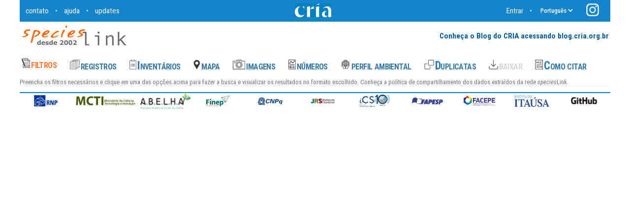

--- FILE ---
content_type: text/html; charset=UTF-8
request_url: https://specieslink.net/search/records/col/276
body_size: 26193
content:
<!doctype html>
<html>
<head>
<!-- 1764244787 -->
<title>++speciesLink network</title>
<meta http-equiv="X-UA-Compatible" content="IE=Edge,chrome='">
<meta name="viewport" content="width=device-width, initial-scale=1">
<base href="https://specieslink.net/search/">

<link rel="icon" href="https://specieslink.net/search/imgs/favicon.ico"/>

<!-- link href="https://fonts.googleapis.com/css?family=Roboto" rel="stylesheet" -->

<link href="https://fonts.googleapis.com/css?family=Roboto:100,100i,300,300i,400,400i,450,450i,500,500i,700,700i" rel="stylesheet">
<link href="https://fonts.googleapis.com/css?family=Roboto+Condensed:100,100i,300,300i,400,400i,450,450i,500,500i,700,700i" rel="stylesheet">

<!-- link href="https://fonts.googleapis.com/css?family=Roboto+Condensed" rel="stylesheet" -->
<link href="https://fonts.googleapis.com/css?family=Roboto+Mono" rel="stylesheet">

<link rel="stylesheet" type="text/css" href="https://specieslink.net/search/css/splink-css" />

<!-- ======================================================================= LEAFLET -->

<link rel="stylesheet" href="https://specieslink.net/search/js/leaflet/leaflet.css"/>
<script src="https://specieslink.net/search/js/leaflet/leaflet.js"></script>

<link rel="stylesheet" href="https://specieslink.net/search/css/leaflet-beautify-marker-icon.css"/>
<script defer src="https://specieslink.net/search/js/leaflet-beautify-marker-icon.js"></script>

<script src="https://specieslink.net/search/js/html2canvas.js"></script>
<script src="https://specieslink.net/search/js/Leaflet.Export-master/leaflet_export.js" crossorigin=""></script>

<link rel="stylesheet" href="https://specieslink.net/search/js/Leaflet.EasyButton-master/src/easy-button.css" />
<script src="https://specieslink.net/search/js/Leaflet.EasyButton-master/src/easy-button.js"></script>

<link rel="stylesheet" href="https://specieslink.net/search/js/leaflet.fullscreen-master/Control.FullScreen.css" />
<script defer src="https://specieslink.net/search/js/leaflet.fullscreen-master/Control.FullScreen.js"></script>

<!--
<link rel="stylesheet" href="https://specieslink.net/search/js/Leaflet.Control.Layers.Tree-master/L.Control.Layers.Tree.css" />
<script defer src="https://specieslink.net/search/js/Leaflet.Control.Layers.Tree-master/L.Control.Layers.Tree.js"></script>
-->

<link rel="stylesheet" href="https://cdnjs.cloudflare.com/ajax/libs/leaflet.draw/1.0.4/leaflet.draw.css" />
<script src="https://cdnjs.cloudflare.com/ajax/libs/leaflet.draw/1.0.4/leaflet.draw.js"></script>

<!-- script src="https://kit.fontawesome.com/0ed06d0ebf.js" crossorigin=""></script -->

<script src="https://specieslink.net/search/js/toTop/toTop.js"></script>

<script src="./bio_script.js"></script>
<script src="./landuse_clima.js"></script>



<script type='text/javascript'>

   var map;

    var baseExportOptions = {
      caption: {
        text: 'speciesLink mapa',
        font: '30px Arial',
        fillStyle: 'black',
        position: [100, 200]
      }
    };
//    var measure = L.measureBase(map, {});
//
//    var mimeTypes = map.supportedCanvasMimeTypes();
//    var mimeArray = [];
//    for (var type in mimeTypes) {
//      mimeArray.push(mimeTypes[type]);
//    }
//   document.getElementById('suportedMimeTypes').innerHTML = mimeArray.join(',&nbsp;');
/*
    function exportMap() {
      var exportOptions = {
        container: map._container,
        caption: {
          text: 'Карта',
          font: '30px Arial',
          fillStyle: 'black',
          position: [100, 200]
        },
        exclude: ['.leaflet-control-zoom', '.leaflet-control-attribution'],
        format: 'image/jpg'
      };
      var exportedlement = map.export(exportOptions).then(
        result = function (value) {
          var i = 1;
        }
      );
    }
*/
    function afterRender(result) {
      return result;
    }

    function afterExport(result) {
      return result;
    }

    function downloadMap(map,caption) {
      var downloadOptions = {
        container: map._container,
        caption: {
          text: caption,
          font: '30px Arial',
          fillStyle: 'black',
          position: [100, 200]
        },
        exclude: ['.leaflet-control-zoom', '.leaflet-control-attribution','.leaflet-control-layers'],
        format: 'image/png',
        fileName: 'Map.png',
        afterRender: afterRender,
        afterExport: afterExport
      };
      var promise = map.downloadExport(downloadOptions);
      var data = promise.then(function (result) {
        return result;
      });
    }


    function printMap(map,caption) {
      var printOptions = {
        container: map._container,
        exclude: ['.leaflet-control-zoom', '.leaflet-control-attribution','.leaflet-control-layers'],
        format: 'image/png',
        afterRender: afterRender,
        afterExport: afterExport
      };
      printOptions.caption = {
        text: caption,
        font: '30px Arial',
        fillStyle: 'black',
        position: [50, 50]
      };
      var promise = map.printExport(printOptions);
      var data = promise.then(function (result) {
        return result;
      });
    }

</script>

<!-- =======================================================================  -->


<script defer src="https://specieslink.net/search/js/ajax.js"></script>

<script defer src="https://specieslink.net/search/js/Chartjs/Chart.bundle.min.js"></script>

<script src="https://specieslink.net/search/js/openseadragon-bin/openseadragon.min.js"></script>
<script src="https://specieslink.net/search/js/openseadragon-scalebar/openseadragon-scalebar.js"></script>

<!-- Global site tag (gtag.js) - Google Analytics -->
<script async src="https://www.googletagmanager.com/gtag/js?id=G-ZFWX1NHMSB"></script>
<script>
  window.dataLayer = window.dataLayer || [];
  function gtag(){dataLayer.push(arguments);}
  gtag('js', new Date());

  gtag('config', 'G-ZFWX1NHMSB');
</script>

<!-- START SCRIPTS -->

<script defer type='text/javascript'>

        var sessionid = '';
        var active_menu_item = 'form';
        var geo_layers = [];
        var geo_states = [];
        var load_denied = false;

        var right_icon = new Image();
            right_icon.src = 'imgs/right.png';
        var right_off_icon = new Image();
            right_off_icon.src = 'imgs/right-off.png';

        var last_param = '';
        var last_act = '';

/* -------------------------------------------------------------------------------------------------- */
        function checkEmpty(obj)
        { if (obj.value == '')
          { obj.style.backgroundColor = '#f4f0ea' }
          else
          { obj.style.backgroundColor = "rgb(20,132,203,0.15)" }
        }
/* -------------------------------------------------------------------------------------------------- */
        function emptyField(obj)
        { for (i=0;i<5;i++)
          { if (obj && obj.type === 'text')             { obj.value = ''; return }
            if (obj && obj.type === 'textarea') { obj.value = ''; return }
                if (obj.nextSibling) { obj = obj.nextSibling }
          }
        }
/* -------------------------------------------------------------------------------------------------- */
        function swapLang(lan)
        { setMyCookie('splkb_lang',lan);
          setMyCookie('specieslink_language',lan);
          location.reload();
        }

/* -------------------------------------------------------------------------------------------------- */
        function findPos(obj)
        { var curleft = curtop = 0;
          if (obj.offsetParent)
          { do { curleft += obj.offsetLeft;
                 curtop  += obj.offsetTop;
               } while (obj = obj.offsetParent);
          }
          return [curleft,curtop];
        }
/* -------------------------------------------------------------------------------------------------- */
        function findCoords(event)
        {
          return { pageX: event.pageX, pageY: event.pageY, clientX: event.clientX, clientY: event.clientY };
        }
/* -------------------------------------------------------------------------------------------------- */
function clearForm()
{ 
    var f = top.document.search_form.elements;
    for (let i=0;i<f.length;i++)
    {      if (f[i].type == 'text')       { f[i].value = '' }
      else if (f[i].type == 'hidden')     { f[i].value = '' }
      else if (f[i].type == 'textarea')   { f[i].value = '' }
      else if (f[i].type == 'select-one') { f[i].selectedIndex = 0; }
      else if (f[i].type == 'checkbox')   { f[i].checked = false }
      else if (f[i].type == 'radio')      { f[i].checked = false }

      if (!f[i].classList.contains('action-submit') && !f[i].classList.contains('lang-combo')) { f[i].style.backgroundColor = '#f4f0ea'; }
    }

    if (document.getElementById('ic-acr-only')) { document.getElementById('ic-acr-only').checked = true; filterInstCol() }

    // clean all selected-layers
    var x = document.getElementsByClassName('selected-layers');
    for (let i=0;i<x.length;i++) { x[i].innerHTML = '' }
    geo_layers = []; geo_states = [];

    var y = document.getElementsByClassName('selected-layers');
    for (let i=0;i<y.length;i++) { y[i].innerHTML = '' }

    document.getElementById('mapbiomas-sel').innerHTML = '';
    document.getElementById('clima-sel').innerHTML = '';


    // Limpar dados bioclimáticos e splink_landuse do localStorage
    Object.keys(localStorage).forEach(key => {
        if (key.startsWith('bio_clima_') || key.startsWith('splink_landuse_')) {
            localStorage.removeItem(key);
        }
    });

    // Remover inputs relacionados a bio do formulário
    const bioInputs = top.document.querySelectorAll('input[id^="bio"], input[id^="form_default_bio"]');
    bioInputs.forEach(input => {
        input.parentNode.removeChild(input);
    });

    // Resetar o seletor de ano, se existir
    if (document.getElementById('yearSelect')) {
        document.getElementById('yearSelect').selectedIndex = 0;
    }

    // Chamar função de limpeza do landuse_clima.js se existir
    if (typeof LanduseStorage !== 'undefined' && typeof LanduseStorage.clear === 'function') {
        LanduseStorage.clear();
    }

    highlightActiveMenu('form');
}
/* -------------------------------------------------------------------------------------------------- */
        function fixCheck(me,cls)
        { var ch = me.checked;
          var cl = cls.split(' ');
          for (let i=0;i<cl.length;i++)
          { let x = document.getElementsByClassName(cl[i]);
            for (let k=0;k<x.length;k++) { x[k].checked = false; }
          }
          me.checked = ch;
        }
/* -------------------------------------------------------------------------------------------------- */
        function toogleRedlist(chk)
        { let x = document.getElementsByClassName('redchk');
          for (let k=0;k<x.length;k++) { x[k].checked = chk; }
        }
/* -------------------------------------------------------------------------------------------------- */
        function toogleMB(id)
        { var d = document.getElementById(id);
          if (d.style.visibility != 'visible')
          { d.style.visibility = 'visible';
            d.style.display = 'table-row';
          }
          else
          { d.style.visibility = 'collapse';
            d.style.display = 'none';
          }
        }
        function toogleMBitems(cl,chk)
        { var x = document.getElementsByClassName(cl);
          for (let i=0;i<x.length;i++) { x[i].checked = chk }
        }
/* -------------------------------------------------------------------------------------------------- */
        function chooseDownloadFields(obj,grp)
        { var x = document.getElementsByClassName('dwn-fields');
          for (let i=0;i<x.length;i++) { x[i].checked = false }

          var x = document.getElementsByClassName(grp);
          for (let i=0;i<x.length;i++) { x[i].checked = true; }

          fixCheck(obj,'dwn-fld');
        }
/* -------------------------------------------------------------------------------------------------- */
        function getJSON(url,param)
        { var xhttp = new XMLHttpRequest();
          xhttp.open("POST", url, false);
          xhttp.setRequestHeader("Content-type", "application/x-www-form-urlencoded");
//        xhttp.setRequestHeader("Content-length", param.length);
//        xhttp.setRequestHeader("Connection", "close");

          xhttp.send(param);
          eval("my_points_layer = "+xhttp.responseText);
          return my_points_layer
        }

 function remove_accents(strAccents) {
    var strAccents = strAccents.split('');
    var strAccentsOut = new Array();
    var strAccentsLen = strAccents.length;
    var accents =    "ÀÁÂÃÄÅàáâãäåÒÓÔÕÕÖØòóôõöøÈÉÊËèéêëÇçðÐÌÍÎÏìíîïÙÚÛÜùúûüÑñŠšŸÿýŽž";
    var accentsOut = "AAAAAAaaaaaaOOOOOOOooooooEEEEeeeeCcdDIIIIiiiiUUUUuuuuNnSsYyyZz";
    for (var y = 0; y < strAccentsLen; y++) {
        if (accents.indexOf(strAccents[y]) != -1) {
            strAccentsOut[y] = accentsOut.substr(accents.indexOf(strAccents[y]), 1);
        } else
            strAccentsOut[y] = strAccents[y];
    }
    strAccentsOut = strAccentsOut.join('');

    return strAccentsOut;
}

/* --------------------------------------------------------------------------------------------
   coleta os parâmetros definidos pelo usuário no formulário, montando um string a lá GET
   para ser usado via ajax
   -------------------------------------------------------------------------------------------- */

        function getParam()
        { var form_param = '';
          var f = top.document.search_form.elements;
          for (let i=0;i<f.length;i++)
          { if (f[i].type == 'text' && f[i].value != '')
            { form_param += '&'+f[i].name+'='+f[i].value }
            else
            if (f[i].type == 'textarea' && f[i].value != '')
            { let x = f[i].value;  x = x.replaceAll(/&/g,'%26');
              x = x.replace(/\n/g,'|');
//            x = remove_accents(x);
              form_param += '&'+f[i].name+'='+x;
            }
            else
            if (f[i].type == 'hidden' && f[i].value != '')
            { let x = f[i].value; x = x.replaceAll(/&/g,'%26');
              form_param += '&'+f[i].name+'='+x;
            }
            else
            if (f[i].type == 'select-one')
            { let k = f[i].selectedIndex;
              if (k >= 0)
              { let x = f[i][k].value; x = x.replaceAll(/&/g,'%26');
                form_param += '&'+f[i].name+'='+x;
              }
            }
            else
            if (f[i].type == 'checkbox' && f[i].checked)
            { let x = f[i].value; x = x.replaceAll(/&/g,'%26');
              form_param += '&'+f[i].name+'='+x;
            }
          }
          return form_param;
//        return encodeURI(form_param);
        }
/*      conta duplicatas em numbers */

        function countDups()
        { var param = 'action=dups-numbers'+getParam();
          document.getElementById('count_dups_link').innerHTML = "<img src='imgs/loading.gif'/>";
          top.ajax_commet('post','dups_numbers','records',param,'loading');
        }

        function confirmDownload()
        { var ok1 = false;
          var f = document.getElementsByClassName('dwn-fmt');
          for (i=0;i<f.length;i++) { ok1 = ok1 || f[i].checked }

          var ok2 = false;
          var f = document.getElementsByClassName('dwn-fields');
          for (i=0;i<f.length;i++) { ok2 = ok2 || f[i].checked }

          if (ok1 && ok2)
          { loadResult('download-queue') }
          else
          { document.getElementById('dwn-msg').style.color = '#f00' }
        }

/* --------------------------------------------------------------------------------------------
   mostra menu
   -------------------------------------------------------------------------------------------- */
        function showMenu()
        { for (let x of ['records','inventory','filtros-bioclimaticos','map','images','numbers','duplicates','download','how-to-cite'])
          { document.getElementById('box-'+x).style.display = 'inline-flex';
            document.getElementById('box-'+x).style.visibility = 'visible';
          }
          document.getElementById('menu-open').style.display = 'none';
          document.getElementById('menu-open').style.visibility = 'collapse';
          document.getElementById('action-button-records').value = 'registros';
        }
/* --------------------------------------------------------------------------------------------
   salva os paramentros usados na última operacao e produz um link no rodapé da página
   -------------------------------------------------------------------------------------------- */
        function save_query()
        { var param = last_param+'&save-query=true';
          ajax('post','div-link','records',param,'analisando dados');
        }

/* --------------------------------------------------------------------------------------------
   faz o download do inventário em formato csv
   -------------------------------------------------------------------------------------------- */
        function downloadInv(fmt)
        { if (load_denied) { return true }

          document.search_form.aux_action.value = 'inventory-'+fmt;
          document.search_form.target = 'div-aux-download';
          document.search_form.submit();

          document.search_form.aux_action.value = '';
        }

/* --------------------------------------------------------------------------------------------
   realiza as várias chamadas ajax necessárias para a produção dos resultados
   -------------------------------------------------------------------------------------------- */
        function loadResult(act,from)
        { 
          // Log normal para depuração
          console.log('loadResult chamado com ação:', act, 'e from:', from);

          if (act == '') { return true }
          if (load_denied) { return true }
          document.search_form.aux_action.value = '';

          in_form = (act == 'form');

          showMenu();

          document.search_form.from.value = from;

          var param = 'action='+act;
          last_act = act;
          let act_root = act;
          if (act.match('images-'))     { act_root = 'images' }
          if (act.match('users-poly-')) { act_root = 'form' }

          // ---   saving the last image view mode
          if (act.match('images-'))
          { let delta = 365*24*60*60*1000; // a year
                setMyCookie('splkb_images',act);
          }

          // --- saving the last inventory view mode

          if (act.match('inventory') && top.document.search_form.inv_field)
          { let delta = 365*24*60*60*1000; // a year
            let iv = top.document.search_form.inv_field;
                setMyCookie('splkb_inventory',iv[iv.selectedIndex].value);
          }

          // --- saving the last recs_order_by

          if (act == 'records' && top.document.search_form.recs_order_by)
          { let delta = 365*24*60*60*1000; // a year
            let sb = document.getElementById('recs_order_by');
                setMyCookie('splkb_recs_order_by',sb.value);
          }

          var dr = document.getElementById('div-result');
          var wh = window.innerHeight || document.documentElement.clientHeight || document.body.clientHeight;
          var ww = window.innerWidth || document.documentElement.clientWidth || document.body.clientWidth;
          var xx = findPos(document.getElementById('action-menu-img'));
// POR ENQUANTO FICA ASSIM
//        dr.style.height = (wh - xx[1] - 100) + 'px';

          param += getParam();
console.log('loadResult ['+param+']');

          highlightActiveMenu(act_root);
          last_param = param;
          param += '&width='+ww+'&height='+wh;
          ajax('post','div-result','records',param,'analisando dados');

          dr.style.display = 'block';
          for (let x of ['div-aux-record','div-form','div-ins-cols'])
          { document.getElementById(x).style.display = 'none'}

          return false;
        }
// --------------------------------------------------------------------------------------------------
        function usersPolySave()
        {
          var users_poly_geojson = document.getElementById('users-poly-geojson').value;
          document.getElementById('users-poly-geojson').value = btoa(users_poly_geojson);

          var param = 'action='+'users-poly-save&debug=1';
          param += getParam();
          ajax('post','div-result','records',param,null);

//        loadResult('users-poly-save');
//        loadLayers('users-layers');
        }
// --------------------------------------------------------------------------------------------------
        function usersPolyDel(id)
        { console.log('delete '+id);
          document.getElementById('users-poly-id').value = id;
          loadResult('users-poly-del');
        }
// --------------------------------------------------------------------------------------------------
        function auxInventory(which)
        { var param = 'action='+which;
          param += getParam();
          ajax('post',which,'records',param,'analisando dados');
        }
// --------------------------------------------------------------------------------------------------
        function auxInventoryOrder(order,which)
        { document.search_form.graph_sort.value = order;
          auxInventory(which);
        }
/* --------------------------------------------------------------------------------------------------
        ativa as funções dos botões do menu principal, geralmente depois de uma ação secundária
   -------------------------------------------------------------------------------------------------- */
        function allowLoading()
        { load_denied = false;
//        document.getElementById('right-icon').src = right_icon.src;
          highlightActiveMenu(last_act);
        }
/* --------------------------------------------------------------------------------------------------
   desativa o uso dos botões do menu principal enquanto uma ação secundária estiver em curso
   e.g. full record view
   -------------------------------------------------------------------------------------------------- */
        function denyLoading()
        { load_denied = true;
          var menu = document.getElementsByClassName('action-submit');
          for (let i=0;i<menu.length;i++) { menu[i].style.color = '#eee' }
//        document.getElementById('right-icon').src = right_off_icon.src;
        }
/* -------------------------------------------------------------------------------------------------- */
        function reloadResults()
        { allowLoading();
          ajax('post','div-result','records',last_param+'&reload=1','analisando dados');
          document.getElementById('div-result').style.display = 'block';
          for (let x of ['div-aux-record','div-form','div-ins-cols'])
          { document.getElementById(x).style.display = 'none'}
        }
/* -------------------------------------------------------------------------------------------------- */
        function loadDuplicates(key,full_key,dups_mode)
        { var param = "action=rec-dups&collect_key="+key+"&collect_full_key="+full_key+"&dups_mode="+dups_mode;
          ajax('post','div-result','records',param,'analisando dados');
          document.getElementById('div-result').style.display = 'block';
          for (let x of ['div-aux-record','div-form','div-ins-cols'])
          { document.getElementById(x).style.display = 'none'}
          denyLoading();
        }
/* -------------------------------------------------------------------------------------------------- */
        function refineRecords(par,icon)
        { var param = last_param;
              param = param.replace(/action=([a-z\-]+)/,'action=refine-records','i');
              param += '&'+par;
//            param += '&debug=1&'+par;

          ajax('post','div-recs','records',param,'analisando dados');
        }

/* -------------------------------------------------------------------------------------------------- */
        var ins_cols_loaded = false;

        function preLoadCollections()
        { document.getElementById('coll_codes_loading').src = 'imgs/loading.gif';
          var url = '/select-ins-cols';
          ajax('get','div-ins-cols',url,'','');
          ins_cols_loaded = true;
        }

/* --------------------------------------------------- */
        function loadCollections()
        { var url = '/select-ins-cols';
          console.log('DEBUG 6:', url );

          if (! ins_cols_loaded)
          { if (document.search_form.coll_codes.value != '') { url += '/'+document.search_form.coll_codes.value }
            console.log('DEBUG 5:', url );
            ajax('get','div-ins-cols',url,'','carregando coleções... por favor aguarde...');
            ins_cols_loaded = true;
          }

          document.getElementById('div-ins-cols').style.display = 'block';;
          document.getElementById('ic-filter').focus();

          for (let x of ['div-aux-record','div-form','div-result'])
          { document.getElementById(x).style.display = 'none'}
          return false;
        }

/* --------------------------------------------------- */
        function clearCollections()
        { 
          console.log('DEBUG 4:' );

          document.search_form.coll_ids.value   = '';
          document.search_form.coll_codes.value = '';
          document.search_form.inst_ids.value   = '';
          if (document.getElementById('ic-filter')) { document.getElementById('ic-filter').value = '' }

          var x = document.getElementsByClassName('iccb');
          if (x) { for (let i=0;i<x.length;i++) { x[i].checked = false } }
        }
/* --------------------------------------------------- */
        function fixInstCol(obj,ids)
        { var id = obj.id;
          changeChildren(id);
          console.log('DEBUG 3:', obj,ids);

          if (ids.length > 0) { changeParent(obj,ids) }

          document.search_form.coll_ids.value   = '';
          document.search_form.coll_codes.value = '';
          document.search_form.inst_ids.value   = '';

          var x = document.getElementsByClassName('iccb');
          for (let i=0;i<x.length;i++)
          { if (x[i].checked)
            { let v = x[i].id;
              let re = /(ins|col)([0-9]+)/;
              let found = v.match(re);
              if (found[1] == 'col')
              { document.search_form.coll_ids.value = [ document.search_form.coll_ids.value,found[2] ].join(',');
                document.search_form.coll_codes.value = [ document.search_form.coll_codes.value,x[i].value ].join(',');
              }
              else if (found[1] == 'ins')
              { document.search_form.inst_ids.value = [ document.search_form.inst_ids.value,found[2] ].join(',');
              }

            }
          }
          document.search_form.coll_ids.value   = document.search_form.coll_ids.value.replace(/,/,'');
          document.search_form.coll_codes.value = document.search_form.coll_codes.value.replace(/,/,'');
          document.search_form.inst_ids.value   = document.search_form.inst_ids.value.replace(/,/,'');
        }
/* --------------------------------------------------- */

        function filterInstCol()
        { // ------------- campo filtro em branco, mostra todos os itens
          let val = document.getElementById('ic-filter').value;
          if (val == '')
          { var item = document.getElementsByClassName('iccb');
            for (let i=0;i<item.length;i++)
            { let r = item[i].parentElement.parentElement; r.style.display = 'block'; r.style.visibility = 'visible' }

            // show the indentation of items
            item = document.getElementsByClassName('ins-hgap');
            for (let i=0;i<item.length;i++) { item[i].style.display = 'table-cell'; }
            return;
          }

          var words = val.split(' ');

          item = document.getElementsByClassName('ic-ins');
          for (let i=0;i<item.length;i++)
          { let r = item[i].parentElement.parentElement; r.style.display = 'none'; r.style.visibility = 'collapse' }

        // hide the indentation of items
          item = document.getElementsByClassName('ins-hgap');
          for (let i=0;i<item.length;i++) { item[i].style.display = 'none'; }

          item = document.getElementsByClassName('ic-col');

          for (let i=0;i<item.length;i++)
          { if (item[i].checked) { continue }
            let text = item[i].nextSibling.innerHTML;
            let value = item[i].value;

            let hasAll = true;

            for (let j=0;j<words.length;j++)
            { let ret = new RegExp(words[j],'ig');
              let rev = new RegExp('^'+words[j],'ig');
              let tem = null;

              if (document.getElementById('ic-acr-only').checked)
              { tem = rev.exec(value); }
              else
              { tem = ret.exec(text); }

              hasAll = hasAll && (tem !== null);
            }

            if (hasAll)
            { let r = item[i].parentElement.parentElement; r.style.display = 'block'; r.style.visibility = 'visible' }
            else
            { let r = item[i].parentElement.parentElement; r.style.display = 'none'; r.style.visibility = 'collapse' }
          }
        }

/* --------------------------------------------------- */
        function changeChildren(id)
        { var e = document.getElementById(id).checked;
          var x = document.getElementsByClassName(id);
          for (let i=0;i<x.length;i++) { x[i].checked = e }
        }

/* --------------------------------------------------- */
        function changeParent(obj,ids)
        { if (obj.checked) { return }

          for (let i=0;i<ids.length;i++)
          { let x = document.getElementById(ids[i]);
            x.checked = false;
          }
        }

/* -------------------------------------------------------------------------------------------------- */
        function loadLayers(index)
        { var url = '/select-layers/'+index;
          if (document.search_form.shape_id.value != '') { url += '/'+document.search_form.shape_id.value }
          console.log('DEBUG 2: ', url);

          ajax('post','div-result',url,'','analisando dados');

          document.getElementById('div-result').style.display = 'block';;
          for (let x of ['div-aux-record','div-form','div-ins-cols'])
          { document.getElementById(x).style.display = 'none'}
          return false;
        }
	function fixLU(elem,col)
	{ var chk = elem.checked;
	 var x = document.getElementsByClassName(elem.id);
          for (let i=0;i<x.length;i++)
	  { if (x[i].classList.contains('COL'+col)) { x[i].checked = chk } }
	  saveLanduse(); fixGroups();
	}

	function fixGroupElements(grp,col,chk)
	{ var x = document.getElementsByClassName('COL'+col);
	  for (let i=0;i<x.length;i++)
	  { if (x[i].classList.contains(grp)) { x[i].checked = chk } }
	  saveLanduse();
	}
/* ------------------------------------------ */
        function saveLanduse()
        { console.log("saveLanduse");
          document.getElementById('landuse_1').value = '';
          document.getElementById('landuse_2').value = '';
          var x = document.getElementsByClassName('LU-item');
          var c1 = ''; var c2 = '';
           for (let k=0;k<x.length;k++)
           { if (x[k].checked)
             { if (x[k].classList.contains('COL1'))
               { document.getElementById('landuse_1').value += c1+x[k].value; c1 = ',' }
               else
               { document.getElementById('landuse_2').value += c2+x[k].value; c2 = ',' }
             }
           }

           for (let k=1;k<=2;k++)       // anos
           { var el = document.getElementById('mb-year-'+k);
             document.getElementById('landuse_year_'+k).value = el[el.selectedIndex].value;
           }

           // alert on main form
           if (document.getElementById('landuse_1').value == '' &&
               document.getElementById('landuse_2').value == ''
           )
           { document.getElementById('mapbiomas-sel').innerHTML = '' }
           else
           { document.getElementById('mapbiomas-sel').innerHTML = "há opções selecionadas" }
        }

	/* ------------------------------------------ */
	function fixGroups()
	{ 
	  for (var i=1;i<=2;i++) // column
	  { var lug1 = true; var lug2 = true;

	    x = document.getElementsByClassName('COL'+i);

            for (let k=0;k<x.length;k++) // cada item da coluna
	    { if (x[k].classList.contains('LUG1')) { lug1 &= x[k].checked }
	      else
	      if (x[k].classList.contains('LUG2')) { lug2 &= x[k].checked }
	    }

	    document.getElementById('COL'+i+'LUG1').checked = lug1;
	    document.getElementById('COL'+i+'LUG2').checked = lug2;
	  }
	}
	/* ------------------------------------------ */
        function restoreLanduse()
        {
          for (let k=1;k<=2;k++)        // colunas
          { // anos
            var year = document.getElementById('landuse_year_'+k).value;
	    var x = document.getElementById('mb-year-'+k);
            for (let j=0;j<x.length;j++)
            { if (x[j].value == year) { x.selectedIndex = j; break } }

	    // categorias
            var L = document.getElementById('landuse_'+k).value.split(',');

            x = document.getElementsByClassName('COL'+k);

            for (let i=0;i<x.length;i++)
            { for (let j=0;j<L.length;j++)
              { if (x[i].value == L[j]) { x[i].checked = true; break } }
            }
          }
	  fixGroups();
        }
/* -------------------------------------------------------------------------------------------------- */
/* ### CLIMA ###:
   ver, e.g., function loadLanduse abaixo. Carrega o form das variáveis dentro de div-result.
   lembrar que as variáveis reais estão sempre no form principal (perene). Procure pelos campos hidden  (sub form)

   Veja, e.g., o script select-landuse que usa o módulo mapbiomas_20241001.pm. Praticamente todo o processo de criar os campos do form,
   salvar as valores das variáveis nos campos do form perene, inicializar os valores quando carrega o form, etc... estão nesses dois arquivos

   A segunda parte é a montagem das queries (veja sub parse)
   A terceira, é apresentação dos resultados no registro (sub record, prepareRecord... em especial veja landuse
   Uma provável quarta parte, é apresentar uma nova página no div xxxx, a la 'detalhes' do registro. A chamada, porém,
   deveria ser de um link no mesmo nível que os dados do mapbiomas, não no nivel de 'detalhes'
*/
        function landUseClima()
        { var url = '/select-landuseClima';
          if (document.search_form.shape_id.value != '') { url += '/'+document.search_form.landuse_id.value }
          console.log('DEBUG: landUseClima', url);
          ajax('post','div-result',url,'','analisando dados');

          document.getElementById('div-result').style.display = 'block';;
          for (let x of ['div-aux-record','div-form','div-ins-cols'])
          { document.getElementById(x).style.display = 'none'}
          return false;
        }

/* -------------------------------------------------------------------------------------------------- */
        function loadLanduse()
        { var url = '/select-landuse';
          if (document.search_form.shape_id.value != '') { url += '/'+document.search_form.landuse_id.value }
          console.log('DEBUG: landUseClima', url);

          ajax('post','div-result',url,'','analisando dados');

          document.getElementById('div-result').style.display = 'block';;
          for (let x of ['div-aux-record','div-form','div-ins-cols'])
          { document.getElementById(x).style.display = 'none'}
          return false;
        }
/* -------------------------------------------------------------------------------------------------- */
        function saveLayers(id,chk)
        { // save the states of each shape-id already added in the form

          var x = document.getElementsByClassName('shape-id');
          for (let i=0;i<x.length;i++) { geo_states[x[i].value] = x[i].checked }

          if (geo_layers[id]) { geo_states[id] = chk }

          // check the selected layers in the list to be added to the form
          var x = document.getElementsByClassName('layer-chk');
          for (let i=0;i<x.length;i++)
          { if (x[i].checked && !geo_layers[x[i].value])
            { geo_layers[x[i].value] = x[i].title;
              geo_states[x[i].value] = true;
            }
          }

          // clean all selected-layers
          var x = document.getElementsByClassName('selected-layers');
          for (let i=0;i<x.length;i++) { x[i].innerHTML = '' }

          // rebuild selected layers list
          for (let k in geo_layers)
          { let one = k.split(':');     // map:layer
            let chk = ''; if (geo_states[k]) { chk = " checked='true'" }
            document.getElementById(one[0]+'-sel').innerHTML += "<label class='fg-orange'><input type='checkbox' name='shape_id' class='shape-id' "+chk+"value='"+k+"'>"+geo_layers[k]+"</label><br/>";
          }

        }

        function fixLayersCheckbox()
        { var x = document.getElementsByClassName('shape-id');
          for (let i=0;i<x.length;i++) { geo_states[x[i].value] = x[i].checked }

          var x = document.getElementsByClassName('layer-chk');
          for (let i=0;i<x.length;i++)
          { if (geo_layers[x[i].value]) { x[i].checked = geo_states[x[i].value]; } }
        }
/* -------------------------------------------------------------------------------------------------- */

        function onlyUnique(value, index, self) { return self.indexOf(value) === index; }

/* -------------------------------------------------------------------------------------------------- */
        function changeInvGraphSort(order)
        { document.search_form.graph_sort.value = order;
          loadResult('inventory',0);
        }
/* -------------------------------------------------------------------------------------------------- */
        function changeInvGraph(type)
        { document.search_form.graph_type.value = type;
          loadResult('inventory',0);
        }

/* -------------------------------------------------------------------------------------------------- */
        function hideAnnotations()
        { document.getElementById('div-aux-record').style.display = 'none';
          document.getElementById('div-result').style.display = 'block';
        }
/* -------------------------------------------------------------------------------------------------- */
        function showAnnotations(id)
        { var param = "action=full-record&rec_id="+id;
          ajax('post','div-aux-record','records',param,'analisando dados');
          document.getElementById('div-aux-record').style.display = 'block';
          document.getElementById('div-result').style.display = 'none';
        }

/* -------------------------------------------------------------------------------------------------- */
        function hideFullRecord()
        { document.getElementById('div-aux-record').style.display = 'none';
          document.getElementById('div-result').style.display = 'block';
        }
/* -------------------------------------------------------------------------------------------------- */
        function showFullRecord(id)
        { 
          var param = "action=full-record&rec_id="+id;
          ajax('post','div-aux-record','records',param,'analisando dados');
          document.getElementById('div-aux-record').style.display = 'block';
          document.getElementById('div-result').style.display = 'none';
        }
/* -------------------------------------------------------------------------------------------------- */

 
        function safeJsonParse(str) {
            try {
                // Verifica se a string é válida antes de tentar fazer o parse
                if (str) {
                    // Verifica se a string contém HTML com indicador de carregamento
                    if (str.includes("<div") && (str.includes("loading.gif") || str.includes("analysing data"))) {
                        console.log("Dados ainda carregando, aguardando...");
                        return null;
                    }

                    // Remove quebras de linha, tabs e retorno de carro utilizando códigos hexadecimais
                    str = str.replace(String.fromCharCode(13), ""); //  - Retorno de carro (CR)
                    str = str.replace(String.fromCharCode(10), ""); //  - Quebra de linha (LF)
                    str = str.replace(String.fromCharCode(9), "");  //  - Tabulação (TAB)

                    // Corrige aspas em torno de chaves para garantir que sejam válidas para JSON
                    str = str.replace(/([a-zA-Z0-9]+):/g, function(match, p1) {
                        return '"' + p1 + '":'; // Adiciona aspas ao redor da chave
                    });

                    // Verifica se a string começa com `{` e termina com `}`, o que é característico de um objeto JSON
                    if (str.trim().startsWith("{") && str.trim().endsWith("}")) {
                        return JSON.parse(str); // Tenta fazer o parse após correção
                    } else {
                        throw new Error("Resposta não é um JSON válido.");
                    }
                }
                throw new Error("String vazia ou inválida");
            } catch (error) {
                console.error("Erro ao parsear a string:", error);
                return null;
            }
        }

        function showFullGraphics(id) {
            var param = "action=full-graphics&rec_id=" + id;
            
            // Detecta o idioma atual
            var isEnglish = false;
            
            // Verifica se há elementos na página que podem indicar o idioma
            var langElements = document.querySelectorAll('a[href*="lang="], select.lang-select option[selected]');
            for (var i = 0; i < langElements.length; i++) {
                if (langElements[i].textContent.includes('English') || 
                    langElements[i].value === 'en' || 
                    langElements[i].getAttribute('href') && langElements[i].getAttribute('href').includes('lang=en')) {
                    isEnglish = true;
                    break;
                }
            }
            
            // Adiciona parâmetro de idioma à requisição AJAX
            if (isEnglish) {
                param += "&lang=en";
            } else {
                param += "&lang=pt";
            }

            // A chamada AJAX
            ajax('post', 'hiddenData', 'records', param, isEnglish ? 'loading' : 'carregando');

            // Definindo a quantidade de tentativas e o intervalo de tempo
            var maxAttempts = 10; // máximo de tentativas
            var attempt = 0; // contador de tentativas

            // Função para tentar capturar os dados e atualizar o div
            function tryToGetData() {
                attempt++;

                var hiddenData = document.getElementById('hiddenData').innerHTML;
                
                // Indicadores de carregamento em português e inglês
                var loadingIndicatorPT = '<div style="text-align: center"><img src="/search/imgs/loading.gif" align="center"><br clear="all"><blink>analisando dados</blink></div>';
                var loadingIndicatorEN = '<div style="text-align: center"><img src="/search/imgs/loading.gif" align="center"><br clear="all"><blink>analysing data</blink></div>';
                var loadingFirefoxPT = '<div style="text-align: center"><img src="/search/imgs/loading.gif" align="middle"><br clear="all"><blink>analisando dados</blink></div>';
                var loadingFirefoxEN = '<div style="text-align: center"><img src="/search/imgs/loading.gif" align="middle"><br clear="all"><blink>analysing data</blink></div>';

                // Verifica se o hiddenData não é vazio, não contém apenas espaços e não é igual ao conteúdo de carregamento
                if (hiddenData && 
                    hiddenData.trim() !== "" && 
                    hiddenData.trim() !== loadingIndicatorPT.trim() &&
                    hiddenData.trim() !== loadingIndicatorEN.trim() &&
                    hiddenData.trim() !== loadingFirefoxPT.trim() &&
                    hiddenData.trim() !== loadingFirefoxEN.trim() &&
                    !hiddenData.includes("loading.gif")) {

                    var data = safeJsonParse(hiddenData);
                    if (data) {
                        renderGraphics(data); // Função para renderizar os gráficos
                        document.getElementById('div-aux-record').style.display = 'block';
                        document.getElementById('div-result').style.display = 'none';
                    } else {
                        console.error("Erro ao converter os dados em JSON");
                        if (attempt < maxAttempts) {
                            console.log('Tentativa falhou, tentando novamente...');
                            setTimeout(tryToGetData, 2000); // Aguarda 2 segundos e tenta novamente
                        }
                    }
                } else {
                    // Caso contrário, verifica se ainda há tentativas
                    if (attempt < maxAttempts) {
                        console.log('Tentativa ' + attempt + ' falhou, tentando novamente...');
                        setTimeout(tryToGetData, 2000); // Aguarda 2 segundos e tenta novamente
                    } else {
                        console.log('Máximo de tentativas atingido sem dados.');
                    }
                }
            }

            // Chama a função para tentar pegar os dados
            tryToGetData();
        }

        function tryToGetData() {
            attempt++;

            var hiddenData = document.getElementById('hiddenData').innerHTML;
            
            // Verifica tanto o indicador em português quanto em inglês
            var loadingIndicatorPT = '<div style="text-align: center"><img src="/search/imgs/loading.gif" align="center"><br clear="all"><blink>analisando dados</blink></div>';
            var loadingIndicatorEN = '<div style="text-align: center"><img src="/search/imgs/loading.gif" align="center"><br clear="all"><blink>analysing data</blink></div>';
            var loadingIndicatorFirefox = '<div style="text-align: center"><img src="/search/imgs/loading.gif" align="middle"><br clear="all"><blink>analisando dados</blink></div>';
            var loadingIndicatorFirefoxEN = '<div style="text-align: center"><img src="/search/imgs/loading.gif" align="middle"><br clear="all"><blink>analysing data</blink></div>';

            // Verifica se o hiddenData não é vazio, não contém apenas espaços e não é igual a nenhum dos indicadores de carregamento
            if (hiddenData && 
                hiddenData.trim() !== "" && 
                hiddenData.trim() !== loadingIndicatorPT.trim() && 
                hiddenData.trim() !== loadingIndicatorEN.trim() && 
                hiddenData.trim() !== loadingIndicatorFirefox.trim() &&
                hiddenData.trim() !== loadingIndicatorFirefoxEN.trim() &&
                !hiddenData.includes("loading.gif")) {
                
                console.log('Dados encontrados:', hiddenData.substring(0, 100) + '...');

                // Verifica se o conteúdo de hiddenData é um JSON válido
                var data = safeJsonParse(hiddenData);
                if (data) {
                    renderGraphics(data); // Função para renderizar os gráficos
                    document.getElementById('div-aux-record').style.display = 'block';
                    document.getElementById('div-result').style.display = 'none';
                } else {
                    console.error("Erro ao converter os dados em JSON");
                    if (attempt < maxAttempts) {
                        console.log('Tentativa falhou, tentando novamente...');
                        setTimeout(tryToGetData, 2000); // Aguarda 2 segundos e tenta novamente
                    }
                }
            } else {
                // Caso contrário, verifica se ainda há tentativas
                if (attempt < maxAttempts) {
                    console.log('Tentativa ' + attempt + ' falhou, tentando novamente...');
                    setTimeout(tryToGetData, 2000); // Aguarda 2 segundos e tenta novamente
                } else {
                    console.log('Máximo de tentativas atingido sem dados.');
                }
            }
        }

        function hideFullRecord() {
            // Remove qualquer tooltip ativo
            hideBioTooltip();
            
            // Ações para ocultar o conteúdo ou fechar o gráfico
            var detailsDiv = document.getElementById('div-aux-record');
            if (detailsDiv) {
                detailsDiv.style.display = 'none'; // Oculta a div de detalhes
                document.getElementById('div-result').style.display = 'block';
            }
        }

        // Funções para tooltips customizados dos gráficos bio
        function showBioTooltip(element, text, event) {
            // Remove tooltip existente se houver
            hideBioTooltip();
            
            // Cria o elemento tooltip
            const tooltip = document.createElement('div');
            tooltip.id = 'bio-tooltip';
            tooltip.innerHTML = text;
            tooltip.style.position = 'fixed';
            tooltip.style.backgroundColor = '#63b8ff';
            tooltip.style.color = 'white';
            tooltip.style.padding = '8px 12px';
            tooltip.style.borderRadius = '4px';
            tooltip.style.fontSize = '12px';
            tooltip.style.maxWidth = '300px';
            tooltip.style.zIndex = '10000';
            tooltip.style.boxShadow = '0 2px 8px #63b8ff';
            tooltip.style.wordWrap = 'break-word';
            tooltip.style.lineHeight = '1.4';
            
            // Adiciona ao body
            document.body.appendChild(tooltip);
            
            // Calcula posição usando getBoundingClientRect
            const rect = element.getBoundingClientRect();
            const tooltipRect = tooltip.getBoundingClientRect();
            
            let left = rect.left + (rect.width / 2) - (tooltipRect.width / 2);
            let top = rect.bottom + 8;
            
            // Ajustes para não sair da tela
            const viewportWidth = window.innerWidth;
            const viewportHeight = window.innerHeight;
            
            // Ajuste horizontal
            if (left < 8) {
                left = 8;
            } else if (left + tooltipRect.width > viewportWidth - 8) {
                left = viewportWidth - tooltipRect.width - 8;
            }
            
            // Ajuste vertical - se não couber embaixo, mostra em cima
            if (top + tooltipRect.height > viewportHeight - 8) {
                top = rect.top - tooltipRect.height - 8;
            }
            
            tooltip.style.left = left + 'px';
            tooltip.style.top = top + 'px';
        }
        
        function hideBioTooltip() {
            const tooltip = document.getElementById('bio-tooltip');
            if (tooltip) {
                tooltip.remove();
            }
        }
        
        // Adiciona listener para esconder tooltip ao fazer scroll
        document.addEventListener('scroll', hideBioTooltip, true);

        function renderGraphics(data) {
            // Limpa os gráficos existentes
            document.getElementById('div-aux-record').innerHTML = '';

            // Cria a linha de "detalhes" antes dos gráficos
            const detailsDiv = document.createElement('div');
            detailsDiv.style.backgroundColor = '#f4f0ea';
            detailsDiv.style.padding = '0 15px';
            detailsDiv.style.height = '50px';
            detailsDiv.style.display = 'flex';
            detailsDiv.style.alignItems = 'center';
            detailsDiv.style.justifyContent = 'space-between';
            detailsDiv.style.marginBottom = '20px';
            detailsDiv.style.color = 'rgb(85, 85, 85)';
            detailsDiv.style.borderRadius = '5px';
            detailsDiv.style.boxShadow = '0 2px 4px rgba(0,0,0,0.1)';
            detailsDiv.innerHTML = "<big><b>Histórico ambiental no local do registro</b></big> <span class='fechar' style='float: right; cursor: pointer; padding: 5px 10px; background: #f0f0f0; border-radius: 4px;' onClick='hideFullRecord()'> Fechar </span>";
            document.getElementById('div-aux-record').appendChild(detailsDiv);

            // Definição dos títulos e descrições das variáveis bioclimáticas
            window.bioTitles = {
                'bio1': 'Temperatura Média Anual',
                'bio2': 'Amplitude Diurna Média',
                'bio3': 'Isotermalidade',
                'bio4': 'Sazonalidade da Temperatura',
                'bio5': 'Temperatura Máxima do Mês Mais Quente',
                'bio6': 'Temperatura Mínima do Mês Mais Frio',
                'bio7': 'Amplitude Térmica Anual',
                'bio8': 'Temperatura Média do Trimestre Mais Úmido',
                'bio9': 'Temperatura Média do Trimestre Mais Seco',
                'bio10': 'Temperatura Média do Trimestre Mais Quente',
                'bio11': 'Temperatura Média do Trimestre Mais Frio',
                'bio12': 'Precipitação Anual',
                'bio13': 'Precipitação do Mês Mais Chuvoso',
                'bio14': 'Precipitação do Mês Mais Seco',
                'bio15': 'Sazonalidade da Precipitação',
                'bio16': 'Precipitação do Trimestre Mais Chuvoso',
                'bio17': 'Precipitação do Trimestre Mais Seco',
                'bio18': 'Precipitação do Trimestre Mais Quente',
                'bio19': 'Precipitação do Trimestre Mais Frio',
                'bio1slope': 'Tendência da Temperatura Média Anual',
                'bio12slope': 'Tendência da Precipitação Anual'
            };

            window.bioDescriptions = {
                'bio1': 'Representa a temperatura média do ar ao longo do ano, calculada como a média dos valores diários. Unidade: graus Celsius (°C).',
                'bio2': 'Diferença entre a temperatura máxima e mínima diária, calculada como a média mensal da diferença diária. Unidade: graus Celsius (°C).',
                'bio3': 'Representa a relação entre a variação diurna e a variação anual da temperatura, calculada como BIO2/BIO7 × 100. Unidade: porcentagem (%).',
                'bio4': 'Mede a variação da temperatura ao longo do ano, representada pelo desvio padrão da temperatura mensal multiplicado por 100. Unidade: graus Celsius (°C).',
                'bio5': 'Temperatura máxima registrada no mês mais quente do ano. Unidade: graus Celsius (°C).',
                'bio6': 'Temperatura mínima registrada no mês mais frio do ano. Unidade: graus Celsius (°C).',
                'bio7': 'Diferença entre a temperatura máxima do mês mais quente (BIO5) e a temperatura mínima do mês mais frio (BIO6). Unidade: graus Celsius (°C).',
                'bio8': 'Temperatura média do trimestre com maior precipitação ao longo do ano. Unidade: graus Celsius (°C).',
                'bio9': 'Temperatura média do trimestre com menor precipitação ao longo do ano. Unidade: graus Celsius (°C).',
                'bio10': 'Temperatura média do trimestre mais quente do ano. Unidade: graus Celsius (°C).',
                'bio11': 'Temperatura média do trimestre mais frio do ano. Unidade: graus Celsius (°C).',
                'bio12': 'Soma total da precipitação ao longo do ano. Unidade: milímetros por ano (mm/ano).',
                'bio13': 'Precipitação total registrada no mês com maior índice pluviométrico. Unidade: milímetros por mês (mm/mês).',
                'bio14': 'Precipitação total registrada no mês com menor índice pluviométrico. Unidade: milímetros por mês (mm/mês).',
                'bio15': 'Medida da variação da precipitação ao longo do ano, representada pelo coeficiente de variação. Unidade: porcentagem (%).',
                'bio16': 'Soma da precipitação total nos três meses consecutivos com maior índice pluviométrico. Unidade: milímetros (mm).',
                'bio17': 'Soma da precipitação total nos três meses consecutivos com menor índice pluviométrico. Unidade: milímetros (mm).',
                'bio18': 'Soma da precipitação total nos três meses consecutivos mais quentes do ano. Unidade: milímetros (mm).',
                'bio19': 'Soma da precipitação total nos três meses consecutivos mais frios do ano. Unidade: milímetros (mm).',
                'bio1slope': 'Indica a tendência (aumento ou diminuição) da temperatura média anual ao longo dos anos. Unidade: graus Celsius por década (°C/década).',
                'bio12slope': 'Indica a tendência (aumento ou diminuição) da precipitação anual ao longo dos anos. Unidade: milímetros por década (mm/década).'
            };

            // Ordena as chaves (bio0, bio1, bio2, ...) de forma crescente
            const sortedKeys = Object.keys(data).sort((a, b) => {
                return parseInt(a.replace('bio', '')) - parseInt(b.replace('bio', ''));
            });

            // Criar container flex para os blocos de gráficos
            const flexContainer = document.createElement('div');
            flexContainer.style.display = 'flex';
            flexContainer.style.flexWrap = 'wrap';
            flexContainer.style.justifyContent = 'center';
            flexContainer.style.gap = '15px';
            flexContainer.style.padding = '10px';
            document.getElementById('div-aux-record').appendChild(flexContainer);

            // Primeiro, separa slopes das outras variáveis
            const slopeKeys = sortedKeys.filter(key => key.toLowerCase().includes('slope'));
            const regularKeys = sortedKeys.filter(key => !key.toLowerCase().includes('slope'));

            // Cria um card especial para todas as tendências se houver slopes
            if (slopeKeys.length > 0) {
                const cardDiv = document.createElement('div');
                cardDiv.style.width = '500px';
                cardDiv.style.height = '250px';
                cardDiv.style.border = '1px solid #e0e0e0';
                cardDiv.style.borderRadius = '8px';
                cardDiv.style.overflow = 'hidden';
                cardDiv.style.boxShadow = '0 4px 6px rgba(0,0,0,0.1)';
                cardDiv.style.backgroundColor = '#fff';
                cardDiv.style.transition = 'transform 0.2s ease-in-out';
                cardDiv.style.position = 'relative';
                
                // Efeito de hover
                cardDiv.addEventListener('mouseenter', function() {
                    this.style.transform = 'translateY(-5px)';
                });
                cardDiv.addEventListener('mouseleave', function() {
                    this.style.transform = 'translateY(0)';
                });
                
                // Cabeçalho do card de tendências
                const cardHeader = document.createElement('div');
                cardHeader.style.padding = '12px';
                                        cardHeader.style.background = 'linear-gradient(to right, #3498db, #2980b9)';
                cardHeader.style.color = 'white';
                cardHeader.style.fontWeight = 'bold';
                cardHeader.style.borderRadius = '8px 8px 0 0';
                cardHeader.style.fontSize = '16px';
                cardHeader.style.textAlign = 'center';
                cardHeader.style.cursor = 'help';
                cardHeader.textContent = 'Tendências';
                
                // Adiciona tooltip ao cabeçalho
                cardHeader.addEventListener("mouseover", function(event) {
                    showBioTooltip(this, 'Variáveis de tendências bioclimáticas', event);
                });
                
                cardHeader.addEventListener("mouseout", function() {
                    hideBioTooltip();
                });
                
                // Conteúdo do card de tendências
                const cardContent = document.createElement('div');
                cardContent.style.padding = '20px';
                cardContent.style.height = 'calc(100% - 50px)';
                cardContent.style.display = 'flex';
                cardContent.style.flexDirection = 'column';
                cardContent.style.justifyContent = 'center';
                cardContent.style.gap = '15px';
                
                // Processa cada slope
                slopeKeys.forEach(function(slopeKey) {
                    const slopeData = data[slopeKey];
                    
                    // Arredonda para 2 casas decimais com round() e adiciona sinal + se positivo
                    let slopeValue = 'N/A';
                    if (typeof slopeData === 'number') {
                        const roundedValue = Math.round(slopeData * 100) / 100;
                        slopeValue = (roundedValue >= 0 ? '+' : '') + roundedValue.toFixed(2);
                    }
                    
                    const slopeDiv = document.createElement('div');
                    slopeDiv.style.display = 'flex';
                    slopeDiv.style.justifyContent = 'space-between';
                    slopeDiv.style.alignItems = 'center';
                    slopeDiv.style.padding = '10px 15px';
                    slopeDiv.style.backgroundColor = '#f8f9fa';
                    slopeDiv.style.borderRadius = '5px';
                    slopeDiv.style.border = '1px solid #e9ecef';
                    
                    const slopeLabel = document.createElement('div');
                    slopeLabel.style.fontSize = '14px';
                    slopeLabel.style.fontWeight = 'bold';
                    slopeLabel.style.color = '#495057';
                    
                    // Usa títulos corretos baseados no tipo de slope
                    let slopeName = slopeKey;
                    let slopeUnit = '';
                    
                    if (slopeKey === 'bio1slope') {
                        slopeName = 'Temperatura Média Anual';
                        slopeUnit = '°C/' + 'década';
                    } else if (slopeKey === 'bio12slope') {
                        slopeName = 'Precipitação Anual';
                        slopeUnit = 'mm/' + 'década';
                    } else {
                        // Para outros slopes futuros, usar o nome da chave
                        slopeName = slopeKey;
                        slopeUnit = 'unidade/ano';
                    }
                    
                    slopeLabel.textContent = slopeName;
                    
                    const slopeValueDiv = document.createElement('div');
                    slopeValueDiv.style.fontSize = '18px';
                    slopeValueDiv.style.fontWeight = 'bold';
                    slopeValueDiv.style.color = '#e67e22';
                    slopeValueDiv.innerHTML = slopeValue + ' <small style="font-size: 12px; color: #6c757d;">' + slopeUnit + '</small>';
                    
                    slopeDiv.appendChild(slopeLabel);
                    slopeDiv.appendChild(slopeValueDiv);
                    cardContent.appendChild(slopeDiv);
                });
                
                // Adiciona cabeçalho e conteúdo ao card
                cardDiv.appendChild(cardHeader);
                cardDiv.appendChild(cardContent);
                
                // Adiciona o card ao container flex
                flexContainer.appendChild(cardDiv);
            }

            // Criação dos blocos de gráficos normais
            regularKeys.forEach(function (bioKey, index) {
                const bioData = data[bioKey];

                // Criação do card para o gráfico
                const cardDiv = document.createElement('div');
                cardDiv.style.width = '400px';
                cardDiv.style.height = '400px';
                cardDiv.style.border = '1px solid #e0e0e0';
                cardDiv.style.borderRadius = '8px';
                cardDiv.style.overflow = 'hidden';
                cardDiv.style.boxShadow = '0 4px 6px rgba(0,0,0,0.1)';
                cardDiv.style.backgroundColor = '#fff';
                cardDiv.style.transition = 'transform 0.2s ease-in-out';
                cardDiv.style.position = 'relative';
                
                // Efeito de hover
                cardDiv.addEventListener('mouseenter', function() {
                    this.style.transform = 'translateY(-5px)';
                });
                cardDiv.addEventListener('mouseleave', function() {
                    this.style.transform = 'translateY(0)';
                });
                
                // Cabeçalho do card
                const cardHeader = document.createElement('div');
                cardHeader.style.padding = '12px';
                cardHeader.style.background = 'linear-gradient(to right, #4a90e2, #63b8ff)';
                cardHeader.style.color = 'white';
                cardHeader.style.fontWeight = 'bold';
                cardHeader.style.borderRadius = '8px 8px 0 0';
                cardHeader.style.fontSize = '14px';
                cardHeader.style.whiteSpace = 'nowrap';
                cardHeader.style.overflow = 'hidden';
                cardHeader.style.textOverflow = 'ellipsis';
                
                // Obtenha o título e descrição desta variável bio
                var bioTitle = window.bioTitles[bioKey.toLowerCase()] || bioKey;
                var bioDesc = window.bioDescriptions[bioKey.toLowerCase()] || '';
                
                // Adiciona o título
                cardHeader.textContent = bioKey.toUpperCase() + ' - ' + bioTitle;
                
                // Adiciona o ícone de info se houver descrição
                if (bioDesc) {
                    const infoIcon = document.createElement('img');
                    infoIcon.src = "/search/imgs/info.png";
                    infoIcon.alt = "info";
                    infoIcon.height = 14;
                    infoIcon.style.verticalAlign = "middle";
                    infoIcon.style.marginLeft = "5px";
                    infoIcon.style.cursor = "help";
                    
                    // Adiciona eventos para tooltip com posicionamento correto
                    infoIcon.addEventListener("mouseover", function(event) {
                        showBioTooltip(this, bioDesc, event);
                    });
                    
                    infoIcon.addEventListener("mouseout", function() {
                        hideBioTooltip();
                    });
                    
                    cardHeader.appendChild(infoIcon);
                }
                
                // Conteúdo do card (área do gráfico)
                const cardContent = document.createElement('div');
                cardContent.style.padding = '10px';
                cardContent.style.height = 'calc(100% - 50px)';
                
                // Canvas para o gráfico
                const canvas = document.createElement('canvas');
                canvas.style.width = '100%';
                canvas.style.height = '100%';
                cardContent.appendChild(canvas);
                
                // Calcula os valores mínimos e máximos do eixo Y (arredondados para 2 casas decimais)
                const allYValues = bioData.points.map(point => Math.round(point.y * 100) / 100);
                const minY = Math.min(...allYValues);
                const maxY = Math.max(...allYValues);

                // Configuração do gráfico
                const ctx = canvas.getContext('2d');
                new Chart(ctx, {
                    type: 'scatter',
                    data: {
                        datasets: [{
                            label: bioKey,
                            data: bioData.points.map(function (point) {
                                return { 
                                    x: point.x, 
                                    y: Math.round(point.y * 100) / 100
                                };
                            }),
                            borderColor: 'rgba(65, 131, 215, 0.8)',
                            backgroundColor: bioData.points.map(function (point, index) {
                                return bioData.colors[index] === 'red' ? 'rgba(231, 76, 60, 0.8)' : 'rgba(65, 131, 215, 0.8)';
                            }),
                            fill: false,
                            borderWidth: 1,
                            pointRadius: 4,
                            pointBorderColor: 'transparent',
                            pointBackgroundColor: bioData.colors.map(function (color) {
                                return color === 'red' ? 'rgba(231, 76, 60, 0.8)' : 'rgba(65, 131, 215, 0.8)';
                            }),
                            showLine: true,
                            borderDash: [5, 5],
                        },
                        {
                            label: 'Tendência',
                            data: calculateTrendForAll(data, bioData.points),
                            type: 'line',
                            borderColor: 'rgba(231, 76, 60, 0.8)',
                            borderWidth: 2,
                            fill: false,
                            pointRadius: 0,
                            showLine: true,
                            tension: 0.4,
                        }], 
                    },
                    options: {
                        responsive: true,
                        maintainAspectRatio: false,
                        legend: {
                            display: false
                        },
                        scales: {
                            xAxes: [{
                                type: 'linear',
                                position: 'bottom',
                                gridLines: {
                                    color: 'rgba(0, 0, 0, 0.05)'
                                },
                                scaleLabel: {
                                    display: true,
                                    labelString: 'Ano',
                                    fontColor: '#666'
                                },
                                ticks: {
                                    stepSize: 5,
                                    min: 1985,
                                    max: 2024,
                                    fontColor: '#666',
                                    fontSize: 10
                                }
                            }],
                            yAxes: [{
                                gridLines: {
                                    color: 'rgba(0, 0, 0, 0.05)'
                                },
                                ticks: {
                                    beginAtZero: false,
                                    min: Math.round((minY - (0.1 * (maxY - minY))) * 100) / 100,
                                    max: Math.round((maxY + (0.1 * (maxY - minY))) * 100) / 100,
                                    fontColor: '#666',
                                    fontSize: 10,
                                    callback: function(value) {
                                        return (Math.round(value * 100) / 100).toFixed(2);
                                    }
                                },
                                scaleLabel: {
                                    display: true,
                                    labelString: bioKey === 'bio1' || bioKey === 'bio2' || bioKey === 'bio5' || bioKey === 'bio6' || bioKey === 'bio7' || bioKey === 'bio8' || bioKey === 'bio9' || bioKey === 'bio10' || bioKey === 'bio11' ? 'Temperatura (°C)' : 
                                                 bioKey === 'bio3' ? 'Percentual (%)' :
                                                 bioKey === 'bio4' || bioKey === 'bio15' ? 'Coef. de Var.' :
                                                 bioKey === 'bio12' || bioKey === 'bio13' || bioKey === 'bio14' || bioKey === 'bio16' || bioKey === 'bio17' || bioKey === 'bio18' || bioKey === 'bio19' ? 'Precipitação (mm)' : 
                                                 'Valor',
                                    fontColor: '#666'
                                }
                            }]
                        },
                        tooltips: {
                            backgroundColor: 'rgba(0,0,0,0.7)',
                            titleFontColor: '#fff',
                            bodyFontColor: '#fff',
                            borderColor: 'rgba(0,0,0,0.1)',
                            borderWidth: 1
                        }
                    },
                });
                
                // Adiciona cabeçalho e conteúdo ao card
                cardDiv.appendChild(cardHeader);
                cardDiv.appendChild(cardContent);
                
                // Adiciona o card ao container flex
                flexContainer.appendChild(cardDiv);
            });
        }

        function calculateTrendForAll(data, points) {
            const allPoints = points.map(function (point) {
                return { 
                    x: point.x, 
                    y: Math.round(point.y * 100) / 100
                };
            });

            // Ordena os pontos pelo eixo X
            allPoints.sort((a, b) => a.x - b.x);

            // Aplica suavização LOWESS (pode ser substituído por outro tipo de regressão)
            return lowess(allPoints.map((d) => [d.x, d.y]), 7.0).map((d) => ({ 
                x: d[0], 
                y: Math.round(d[1] * 100) / 100
            }));
        }

        // Função LOWESS (regressão ponderada localmente) com suavização ajustada
        function lowess(data, bandwidth) {
            const smoothed = [];
            for (let i = 0; i < data.length; i++) {
                const xi = data[i][0];
                let weights = data.map((d) => Math.exp(-Math.abs(d[0] - xi) / bandwidth));
                let sumWeights = weights.reduce((a, b) => a + b, 0);
                weights = weights.map((w) => w / sumWeights);
                let ySmooth = 0;
                for (let j = 0; j < data.length; j++) {
                    ySmooth += data[j][1] * weights[j];
                }
                smoothed.push([xi, ySmooth]);
            }
            return smoothed;
        }





/* -------------------------------------------------------------------------------------------------- */
        function addAnnotation(id)
        { var param = "action=form-annotation&rec_id="+id;
          ajax('post','div-aux-record','records',param,'analisando dados');
          document.getElementById('div-aux-record').style.display = 'block';
          document.getElementById('div-result').style.display = 'none';
        }
/* -------------------------------------------------------------------------------------------------- */
        function sendAnnotation(id)
        { var param  = "action=send-annotation&rec_id="+id;
//            param += '&debug=1';
              param += '&annotation_subject='+document.getElementById('annotation_subject').value;
              param += '&annotation_text='+document.getElementById('annotation_text').value.replace(/&/g,'__AMP__');

          ajax('post','div-aux-record','records',param,'analisando dados');
          document.getElementById('div-aux-record').style.display = 'block';
          document.getElementById('div-result').style.display = 'none';
        }
/* ---------------------------------------------------------------------------- */
        function highlightActiveMenu(id)
        { if (load_denied) { return }

          in_form = id == 'form';

         // hide all divs
          for (let x of ['div-aux-record','div-form','div-ins-cols','div-result','footer'])
          { 
            const element = document.getElementById(x);
            if (element) {
              element.style.display = 'none';
            }
          }

          // all menu item to blue
          var menu = document.getElementsByClassName('action-submit');
          for (let i=0;i<menu.length;i++) { menu[i].style.color = '#045a99' }
          if (sessionid == '') { 
            const downloadElement = document.getElementsByClassName('action-download')[0];
            if (downloadElement) {
              downloadElement.style.color = '#ccc'; 
            }
          }

          if (id == 'form')
          { 
            const formElement = document.getElementsByClassName('action-form')[0];
            if (formElement) {
              formElement.style.color = '#e60';
            }
            
            const divFormElement = document.getElementById('div-form');
            if (divFormElement) {
              divFormElement.style.display = 'block';
            }
            
            const footerElement = document.getElementById('footer');
            if (footerElement) {
              footerElement.style.display = 'flex';
            }
          }
          else
          { 
            const items = document.getElementsByClassName('action-'+id);
            if (items && items.length > 0) { 
              items[0].style.color = '#e60'; 
            }
          }
        }
// --------------------------------------------------------------------------------
        const com_acento = 'áàãâäéèêëíìîïóòõôöúùûüçÁÀÃÂÄÉÈÊËÍÌÎÏÓÒÕÖÔÚÙÛÜÇ';
        const sem_acento = 'aaaaaeeeeiiiiooooouuuucAAAAAEEEEIIIIOOOOOUUUUC';

        function unaccent(string)
        { return string.split('').map(char =>
          { const charIdx = com_acento.indexOf(char);
            if (charIdx !== -1) { return sem_acento[charIdx] }
            return char
          }).join('')
        }

// --------------------------------------------------------------------------------
        function filterList(st,cl)
        { var st = st.replace(/ +/,' '); st = st.replace(/^ /,''); st = st.replace(/ $/,'');
          st = unaccent(st);
          var cfr = top.document.querySelectorAll(cl);
          if (st == '')
          { for (let i=0;i<cfr.length;i++)
            { cfr[i].style.display = 'table-row-group';
              cfr[i].style.visibility = 'inherit';
            }
            return;
          }
          var wrds = st.split(" ");
          for (let i=0;i<cfr.length;i++) // process each row
          { var cfc = cfr[i].getElementsByTagName('td');
            var cfh = cfr[i].getElementsByTagName('th');
            var cfb = cfr[i].getElementsByTagName('input'); // checkbox

            if (cfb[0].checked)
            { cfr[i].style.display = 'table-row-group';
              cfr[i].style.visibility = 'inherit';
              continue;
            }

            var ok1 = true;
            for (let j=0;j<wrds.length;j++)
            { var ok2 = false;
              for (let k=0;k<cfc.length;k++)
              { if (unaccent(cfc[k].innerHTML).toLowerCase().search(wrds[j].toLowerCase()) > -1) { ok2 = true; break }
              }
              if (!ok2)
              { for (k=0;k<cfh.length;k++)
                { if (unaccent(cfh[k].innerHTML).toLowerCase().search(wrds[j].toLowerCase()) > -1) { ok2 = true; break } }
              }
              ok1 = ok1 && ok2;
              if (!ok1) { break }
            }

            if (ok1) // tem todas as palavras procuradas
            { cfr[i].style.display = 'table-row-group';
              cfr[i].style.visibility = 'inherit';
              // marcar o checkbox
            }
            else        // não tem as palavras
            { cfr[i].style.display = 'none'; cfr[i].style.visibility = 'collapse';
              cfr[i].style.backgroundColor = 'inherit';
            }
          }

// hide/show table header

          var ngrp = 1; var x = document.getElementsByClassName("grp-"+ngrp);
          while (x.length > 0)
          { var show = false;
            for (let i=0;i<x.length;i++)
            { show = show || x[i].style.display == 'table-row-group';
              if (show) { break }
            }

            var h = document.getElementById('head-'+ngrp);
            if (show)
            { h.style.display = 'table-row-group'; h.style.visibility = 'visible' }
            else
            { h.style.display = 'none'; h.style.visibility = 'collapse' }

            ngrp++; x = document.getElementsByClassName("grp-"+ngrp);
          }
        }


/* -------------------------------------------------------------------------------------------------- */
        function setMyCookie(key,val)
        { let delta = 365*24*60*60; // a year
          document.cookie = key+"="+val+"; path=/; domain=.specieslink.net; max-age="+delta+"; Secure";
        }
/* -------------------------------------------------------------------------------------------------- */
        function okDisclaimer()
        { document.getElementById('disclaimer').style.display = 'none';
          setMyCookie('splkb_disc','ok');
        }

/* -------------------------------------------------------------------------------------------------- */
        function disclaimer()
        { if ("" == '')
          { document.getElementById('disclaimer').innerHTML = "<blockquote> <b>Utilizamos cookies</b> para armazenar opções que facilitem a operação do site, como seu idioma preferido.<br/> Não compartilhamos qualquer dado pessoal de usuários com terceiros. Para continuar utilizando esse site clique no botão <b>entendi</b>.<br/><br/><br/> <div style='float: right;'><span class='button' onClick='okDisclaimer()'>entendi</span></div> </blockquote>";
            document.getElementById('disclaimer').style.display = 'block';
          }
          else
          { document.getElementById('disclaimer').style.display = 'none' }
        }

/* -------------------------------------------------------------------------------------------------- */
        var osd_viewer = null; var osd_image_seq = 0;
        var imgs_array = []; var recs_array = [];

        function onThumbnailClick(data,recs,logo,coll_name,idx)
        { var imgs = [];
          for (i=0;i<data.length;i++)
          { var x = data[i].split(':');

            imgs.push({
                type: "zoomifytileservice",
                width: parseInt(x[1]),
                height: parseInt(x[2]),
                tilesUrl: "https://storage.googleapis.com/cria-zoomify/"+x[0]+"/"
            });
          }
          if (osd_viewer) { osd_viewer.destroy() }
          osd_viewer = OpenSeadragon({
                debugMode: false,
                id: "osd-viewer",
                prefixUrl: "https://specieslink.net/search/js/openseadragon-bin/images/",
                sequenceMode: true,
                showRotationControl: true,
                showNavigator: false,
                gestureSettingsTouch: { pinchRotate: false },
                tileSources: imgs
          });

// --------------------- download button

        let downloadButton = new OpenSeadragon.Button({
                tooltip: 'Download',
                srcRest : 'https://specieslink.net/search/js/openseadragon-bin/images/download_rest.png',
                srcGroup: 'https://specieslink.net/search/js/openseadragon-bin/images/download_grouphover.png',
                srcHover: 'https://specieslink.net/search/js/openseadragon-bin/images/download_hover.png',
                srcDown : 'https://specieslink.net/search/js/openseadragon-bin/images/download_pressed.png',
                onClick: function ()
                { var downloadelement = document.getElementById('downloadlink');
                  var y = data[idx].split(':');
                  var z = y[0].split('/');
                  if (window.confirm('Download image '+z[z.length - 1]+'?'))
                  { downloadelement.href = 'https://specieslink.net/search/util/osd-dezoomify?imagecode='+z[z.length - 1]+
                                           '&path='+y[0]+'&width='+y[1]+'&height='+y[2];
                    downloadelement.click();
                  }
                }
        });
        osd_viewer.addControl(downloadButton.element, { anchor: OpenSeadragon.ControlAnchor.TOP_LEFT });

// --------------------- close button
          let closeButton = new OpenSeadragon.Button({
                tooltip: 'Close',
                srcRest : 'https://specieslink.net/search/js/openseadragon-bin/images/close_rest.png',
                srcGroup: 'https://specieslink.net/search/js/openseadragon-bin/images/close_grouphover.png',
                srcHover: 'https://specieslink.net/search/js/openseadragon-bin/images/close_hover.png',
                srcDown : 'https://specieslink.net/search/js/openseadragon-bin/images/close_pressed.png',
                onClick: function () { hideOpenSeadragonViewer() }
          });
          osd_viewer.addControl(closeButton.element, { anchor: OpenSeadragon.ControlAnchor.TOP_LEFT });

// --------------------- cria button
          let criaButton = new OpenSeadragon.Button({
                tooltip: 'CRIA',
                srcRest : 'https://specieslink.net/search/js/openseadragon-bin/images/cria-icon.png',
                srcGroup: 'https://specieslink.net/search/js/openseadragon-bin/images/cria-icon.png',
                srcHover: 'https://specieslink.net/search/js/openseadragon-bin/images/cria-icon.png',
                srcDown : 'https://specieslink.net/search/js/openseadragon-bin/images/cria-icon.png',
                onClick: function ()
                { var criaelement = document.getElementById('crialink');
                  criaelement.click();
                }
          });
          osd_viewer.addControl(criaButton.element, { anchor: OpenSeadragon.ControlAnchor.TOP_RIGHT });

          document.getElementById('osd-header-coll').innerHTML = logo + coll_name;

          osd_viewer.goToPage(idx);

          ajax('get','osd-text','one-record-text','rec_id='+recs[osd_viewer.currentPage()],'');

          osd_viewer.addHandler('page',function(event)
          { ajax('get','osd-text','one-record-text','rec_id='+recs[osd_viewer.currentPage()],''); });

          document.getElementById('osd-container').style.display = 'block';
        }
/* -------------------------------------------------------------------------------------------------- */
        function hideOpenSeadragonViewer()
        { osd_viewer.setFullScreen(false);
          document.getElementById('osd-text').innerHTML = '';
          v = document.getElementById('osd-container');
          v.style.display = 'none';
        }
/* -------------------------------------------------------------------------------------------------- */
        function closeRecordsViewer()
        { document.getElementById('recs-viewer-div').style.visibility= 'hidden';
          document.getElementById('osd-text').innerHTML = '';
        }

/* -------------------------------------------------------------------------------------------------- */

        var tipTxt = ''; var tipObj = ''; var tipTO; var tipTO2;

        function showTip()
        { var d = tipObj;
          var p = findPos(d);
          var x = p[0]+10; var y = p[1]+30;
          var h = window.innerHeight || document.documentElement.clientHeight || document.body.clientHeight;
          var w = window.innerWidth  || document.documentElement.clientWidth  || document.body.clientWidth;
          if (x+300 > w) { x = w - 330 }
          if (y+200 > h) { y = h - 210 }

          d = top.document.getElementById('div-tip');
          d.style.left = x+'px'; d.style.top = y+'px'; d.innerHTML = tipTxt;
          d.style.display = 'block';
          tipTO2 = setTimeout("closeTip()",10000);
        }
        function Tip(obj,txt)
        { tipTxt = txt; tipObj = obj;
          tipTO = setTimeout("showTip()",500);
        }
        function closeTip()
        { top.document.getElementById('div-tip').style.display = 'none';
          clearTimeout(tipTO);
          clearTimeout(tipTO2);
        }



/* -------------------------------------------------------------------------------------------------- */
        function whenPageLoad()
        {

          ajax('get','header-news','news-itausa','v=1764244787',''); // to start with the page
          setInterval(function() { ajax('get','header-news','news','v=1764244787',''); },60000);

          if ('records' != '') { loadResult('records',0); }
          else { document.getElementById('div-form').style.display = 'block'; }
          preLoadCollections(); // pre-load collections page

          showMenu();
          disclaimer();
        }
          // Botão BACK ----------------------------------------------------------------
//        history.pushState(null, null, window.location.href);
//        history.replaceState(null, null, window.location.href);

          if (navigator.userAgent.includes('Safari') && !navigator.userAgent.includes('Chrome'))
          { history.replaceState(null, null, window.location.href); }
          else
          { history.pushState(null, null, window.location.href); }

          window.onpopstate = function(event)
          { //      history.pushState(null, null, window.location.href);
//          history.replaceState(null, null, window.location.href);

            if (navigator.userAgent.includes('Safari') && !navigator.userAgent.includes('Chrome'))
            { history.replaceState(null, null, window.location.href); }
            else
            { history.pushState(null, null, window.location.href); }

            alert("O botão 'Voltar' foi desativado nessa página. Use FILTROS ou qualquer outra função do menu principal para navegar.");
          };

        // CTRL-ENTER ----------------------------------------------------------------
        var in_form = true;
        document.addEventListener('DOMContentLoaded', function()
        { var form = document.getElementById('search_form');

          document.addEventListener('keydown', function(event)
          { if (event.ctrlKey && event.key === 'Enter')
            { console.log(in_form);
              event.preventDefault(); // Evita comportamento padrão
              in_form && loadResult('records',0);
            }
          });
        });
/* -------------------------------------------------------------------------------------------------- */
</script>

</head>
<body onload="whenPageLoad()">
<div id="hiddenData" style="display:none;"></div>
<a id='downloadlink' style='display: none'></a>
<a id='crialink' href='https://cria.org.br' target='cria' style='display: none'></a>
<form name='search_form' id='search-form' enctype='multipart/form-data' method='post' accept-charset="UTF-8">
<div id='div-aux-download'></div>
<div id='div-tip'></div>
<div id='top-bar'><span class='action-contact action-faq action-updates'></span>
        <table style='float: left; height: 40px;'>
        <tr><td style='padding-left: 10px; cursor: pointer;' onClick="loadResult('contact');" class='banner-link'>contato</td>
            <td style='padding-left: 10px'>&#149;</td>
            <td style='padding-left: 10px; cursor: pointer;' onClick="loadResult('faq');" class='banner-link'>ajuda</td>
            <td style='padding-left: 10px'>&#149;</td>
            <td style='padding-left: 10px; cursor: pointer;' onClick="loadResult('updates');" class='banner-link'>updates</td>
        
        </tr>
        </table>

        <a href='https://cria.org.br' target='cria'><img src='imgs/cria-white-on-blue.png' height='28px' vspace='5px' hspace='8px' style='position: relative; left: 0px;' title='Centro de Referência em Informação Ambiental'/></a>
        <table style='float: right; height: 40px;'>
            <tr>
        <td style='cursor: pointer; padding-right: 10px'><a class='banner-link'
                href='https://specieslink.net/aut/login/?next=/search/records'><span style='width: 20px' onMouseOver="top.Tip(this,'Identificar-se no <i>species</i>Link permite que você faça anotações nos registros e tenha acesso a algumas outras funcionalidades do sistema.<p/>Clique para entrar ou para se cadastrar.');" onMouseOut="top.closeTip()">Entrar</span>
</a></td>
                <td style='padding-right: 10px'>&#149;</td>
                <td><select onChange="swapLang(this[selectedIndex].value)" class='lang-combo'>
                        <option value='pt' selected='true'>Português</option>
                        <option value='en'>English</option>
                    </select>
                </td>
               <td><a  href='https://www.instagram.com/cria.biodiversidade/'
                        target='_other'><img title='Junte-se à nossa comunidade no Instagram' src='imgs/instagram.png' hspace='20px' width='26px'/></a></td>
            </tr>
        </table>
</div>
<div id='header'>
<table id='table-header'>
    <tr>
        <td id='header-logo'><a href='https://specieslink.net'><img src='imgs/speciesLink-since-pt.png'/></a></td>
        <td id='header-news'></td>
    </tr>
</table>
</div>
<div id='disclaimer'></div>
<input type='hidden' name='graph_type'          value='horizontalBar'/>
<input type='hidden' name='graph_sort'          value='value'/>
<input type='hidden' name='refine_val'          value=''/>
<input type='hidden' name='from'                value='0'/>
<input type='hidden' name='aux_action'          value=''/>
<input type='hidden' name='recs_order_by'       value='random_order' id='recs_order_by'/>
<input type='hidden' name='dups_mode'           value='collect_full_key' id='dups_mode'/>
<input type='hidden' name='coll_ids'            value='276'/>
<input type='hidden' name='inst_ids'            value=''/>
<input type='hidden' name='landuse_1'           id='landuse_1'          value=''/>
<input type='hidden' name='landuse_year_1'      id='landuse_year_1'     value=''/>
<input type='hidden' name='landuse_2'           id='landuse_2'          value=''/>
<input type='hidden' name='landuse_year_2'      id='landuse_year_2'     value=''/>
<input type='hidden' name='bio_year'            id='bio_year'           value=''/>

<div id='dups_numbers' style='display: none'></div>

<div class='flex-menu-bar action-bar underline' id='div-menu'>

  <div class='box1x1 action-box' id='box-form' style='display: block'>
        <img src='imgs/form.png' height='20rem'/><input name='action' type='button' class='action-submit action-form' value='filtros' onClick="highlightActiveMenu('form');"/>
        <img src='imgs/transp.gif' id='action-menu-img' onClick="highlightActiveMenu('form');" width='1px' height='1px'/>
  </div>
  <div class='box1x1 action-box' id='box-records'>
<table><tr><td><img
        src='imgs/records.png' height='20rem'/><input name='action' id='action-button-records' type='button'
        class='action-submit action-records' value='buscar registros' onClick="loadResult('records',0)"
        onMouseOver="top.Tip(this,'<b>Registros</b><p/>produz uma listagem com os registros que atendem ao seu critério de busca e dá acesso a anotações, duplicatas e detalhes sobre os registros.')" onMouseOut="top.closeTip()"/></td>
        </tr>
</table>
  </div>
  <div class='box1x1 action-box hidden' id='box-inventory'>
<table><tr><td><img
        src='imgs/inventory.png' height='20rem'/><input name='action' id='action-button-inventory' type='button'
        class='action-submit action-inventory' value='Inventários' onClick="loadResult('inventory',0)"
        onMouseOver="top.Tip(this,'<b>Inventário</b><p/>produz listas quantificadas de diferentes campos e apresenta uma diversidade de tipos de gráficos para a sua visualização')" onMouseOut="top.closeTip()"/></td>
        </tr>
</table>
  </div>
  <div class='box1x1 action-box hidden' id='box-map'>
<table><tr><td><img
        src='imgs/map.png' height='20rem'/><input name='action' id='action-button-map' type='button'
        class='action-submit action-map' value='mapa' onClick="loadResult('map',0)"
        onMouseOver="top.Tip(this,'<b>Mapa</b><p/>produz um mapa dinâmico com os pontos (ou aglomerados de pontos) dos registros georreferenciados resultantes da busca')" onMouseOut="top.closeTip()"/></td>
        </tr>
</table>
  </div>
  <div class='box1x1 action-box hidden' id='box-images'>
<table><tr><td><img
        src='imgs/images.png' height='20rem'/><input name='action' id='action-button-images' type='button'
        class='action-submit action-images' value='imagens' onClick="loadResult('images',0)"
        onMouseOver="top.Tip(this,'<b>Imagens</b><p/>permite a visualização e exploração detalhada das imagens associadas aos registros resultantes da busca realizada')" onMouseOut="top.closeTip()"/></td>
        </tr>
</table>
  </div>
  <div class='box1x1 action-box hidden' id='box-numbers'>
<table><tr><td><img
        src='imgs/numbers.png' height='20rem'/><input name='action' id='action-button-numbers' type='button'
        class='action-submit action-numbers' value='números' onClick="loadResult('numbers',0)"
        onMouseOver="top.Tip(this,'<b>Números</b><p/>clique para ver um resumo de sua busca em números')" onMouseOut="top.closeTip()"/></td>
        </tr>
</table>
  </div>
  <div class='box1x1 action-box hidden' id='box-filtros-bioclimaticos'>
<table><tr><td><img
        src='imgs/filtros-bioclimaticos.png' height='20rem'/><input name='action' id='action-button-filtros-bioclimaticos' type='button'
        class='action-submit action-filtros-bioclimaticos' value='perfil ambiental' onClick="loadResult('filtros-bioclimaticos',0)"
        onMouseOver="top.Tip(this,'<b>Condições bioclimáticas</b><p/>Busque por registros coletados em pontos com condições bioclimáticas específicas em determinado ano.')" onMouseOut="top.closeTip()"/></td>
        </tr>
</table>
  </div>
  <div class='box1x1 action-box hidden' id='box-duplicates'>
<table><tr><td><img
        src='imgs/duplicates.png' height='20rem'/><input name='action' id='action-button-duplicates' type='button'
        class='action-submit action-duplicates' value='Duplicatas' onClick="loadResult('duplicates',0)"
        onMouseOver="top.Tip(this,'<b>Duplicatas</b><p/>produz uma listagem com os registros que atendem ao seu critério de busca que tenham duplicatas, acompanhados das mesmas.')" onMouseOut="top.closeTip()"/></td>
        </tr>
</table>
  </div>
  <div class='box1x1 action-box hidden' id='box-download'>
<table><tr><td><img
        src='imgs/download.png' height='20rem'/><input name='action' id='action-button-download' type='button'
        class='action-submit action-download action-download-queue disabled' value='baixar' onClick="loadResult('download',0)"
        onMouseOver="top.Tip(this,'<b>baixar</b><p/>permite baixar os registros recuperados em diferentes formatos e conjuntos de campos para uso offline')" onMouseOut="top.closeTip()"/></td>
        </tr>
</table>
  </div>
  <div class='box1x1 action-box hidden' id='box-how-to-cite'>
<table><tr><td><img
        src='imgs/how-to-cite.png' height='20rem'/><input name='action' id='action-button-how-to-cite' type='button'
        class='action-submit action-how-to-cite' value='Como citar' onClick="loadResult('how-to-cite',0)"
        onMouseOver="top.Tip(this,'<b>como citar</b><p/>dá instruções de como citar as fontes dos dados dos registros recuperados na busca realizada')" onMouseOut="top.closeTip()"/></td>
        </tr>
</table>
  </div>
Preencha os filtros necessários e clique em uma das opções acima para fazer a busca e visualizar os resultados no formato escolhido. Conheça a <b><a href='https://specieslink.net/data&#95;sharing&#95;policy' target='other'></b>&#160;política de compartilhamento dos dados</a>&#160;extraídos da rede&#160;<i>species</i>Link.
<div class='box1x1 action-box' id='menu-open'><br/><img src='imgs/right.png' onClick='showMenu()'/></div>
</div>
<p/>
<div id='div-form'>
  <div class='cflex-container'>

<div>
<label><b>busca livre</b><br/><input type='text' name='anyfield' value='' style='width: 60%' onKeyUp='checkEmpty(this)'/></label>

<span onClick='clearForm()' class='clear-form' style='float:right; margin-right: 10%; height: 25px;'>limpar filtros</span>
</div>

  <div class='box1x1 box'>

  <div class='rflex-container' style='background-color: white'>
    <div class='box1x1 bg-light-gray'>
      <table class='form-table'>
        <tr><th class='hi-bullet bullet'>identificação</th></tr>
        <tr><td>
                <table cellspacing='2'><tr>
                        <td><label>reino<span class="fcl" onClick="emptyField(this)">&#xd7;</span><br/><input type='text' name='kingdom' value='' onKeyUp='checkEmpty(this)' class='icell'/></label></td>
                        <td><label>filo<span class="fcl" onClick="emptyField(this)">&#xd7;</span><br/><input type='text' name='phylum' value='' onKeyUp='checkEmpty(this)' class='icell'/></label></td>
                        <td><label>classe<span class="fcl" onClick="emptyField(this)">&#xd7;</span><br/><input type='text' name='class' value='' onKeyUp='checkEmpty(this)' class='icell'/></label></td>
                        <td><label>ordem<span class="fcl" onClick="emptyField(this)">&#xd7;</span><br/><input type='text' name='order' value='' onKeyUp='checkEmpty(this)' class='icell'/></label></td>
</tr></table></td></tr>        <tr><td><table cellspacing='0' width='100%'>
                        <tr valign='top'>
                          <td width='30%'>
                                <table height='100%'>
                                  <tr>
                                        <td valign='top' width='25%'>
                                                <label><b>família</b><span style='width: 20px' onMouseOver="top.Tip(this,'<b>Família</b><p/>Aceita lista de nomes separados por vírgula ( , ) ou barra vertical ( | ).<br/>');" onMouseOut="top.closeTip()"><img src="imgs/info3.png" height="12px"/></span>
 <span class="fcl" onClick="emptyField(this)">&#xd7;</span><br/><input type='text' name='family' value='' onKeyUp='checkEmpty(this)' class='icell'/></label>
                                        </td>
                                  </tr>
                                  <tr>
                                        <td valign='bottom' width='75%'>
                                                <span class='float-left'><label class='cb'><input type='checkbox' name='phonetic' value='1'/><span>fonética</span></label></span>
                                        </td>
                                  </tr>
                                </table>
                          </td>
                          <td style='width:70%'>
                                <label><b>nome científico</b> <span style='width: 20px' onMouseOver="top.Tip(this,'<b>Nome Científico</b><p/>Aceita lista de nomes separados por vírgula ( , ) ou barra vertical ( | ) ou um nome em cada linha.<br/> Para lista grande de nomes considere usar a API: http://api.splink.org.br');" onMouseOut="top.closeTip()"><img src="imgs/info3.png" height="12px"/></span>

                                <span class="fcl" onClick="emptyField(this)">&#xd7;</span><br/>
                                <textarea name='scientificname' onKeyUp='checkEmpty(this)' style='width: 95%; height: 50px'></textarea></label>
                          </td>
                        </tr>
                </table>
        </td></tr>
<!-- -------------------------------->
        <tr><td><label>determinador<span class="fcl" onClick="emptyField(this)">&#xd7;</span><br/>
                <input type='text' name='identifiedby' value='' onKeyUp='checkEmpty(this)' style='width: 95%'/></label></td></tr>
                <tr><td height='10px'></td></tr>
        <tr><th class='hi-bullet bullet'>coleta</th></tr>
        <tr><td><table cellspacing='2' width='100%'><tr>
        <td><label><b>coletor</b> <span class="fcl" onClick="emptyField(this)">&#xd7;</span><br/>
                <input type='text' name='collector' value='' onKeyUp='checkEmpty(this)' style='width: 85%'/>
                </label></td>
        <td><label><b>número</b> <span class="fcl" onClick="emptyField(this)">&#xd7;</span><br/>
                <input type='text' name='collectornumber' value='' onKeyUp='checkEmpty(this)' style='width: 85%'/>
                </label></td>
        <td><label><b>ano da coleta</b> <span style='width: 20px' onMouseOver="top.Tip(this,'<b>Data da Coleta</b><p/>Aceita lista separada por vírgulas (1990,1991,1995) OU ranges (1990-2000). Não é possível usar os dois simultanemente.');" onMouseOut="top.closeTip()"><img src="imgs/info3.png" height="12px"/></span>
<span class="fcl" onClick="emptyField(this)">&#xd7;</span><br/>
                <input type='text' name='norm_yearcollected' value='' onKeyUp='checkEmpty(this)' style='width: 85%'/>
                </label></td>
</tr><tr>        <td><label><b>país</b> <span class="fcl" onClick="emptyField(this)">&#xd7;</span><br/>
                <input type='text' name='norm_country' value='' onKeyUp='checkEmpty(this)' style='width: 85%'/>
                </label></td>
        <td><label><b>estado</b> <span style='width: 20px' onMouseOver="top.Tip(this,'<b>Estado</b><p/>Para estados brasileiros, pode-se utilizar o nome completo ou a sigla oficial. Aceita vários, separados por vírgulas. Ex. Minas Gerais, SP<p/> Para nomes exatos use aspas: &quot;Mato Grosso&quot;, nesse caso, se mais de um estado for especificado, todos devem estar entre aspas: &quot;Mato Grosso&quot;,&quot;São Paulo&quot;');" onMouseOut="top.closeTip()"><img src="imgs/info3.png" height="12px"/></span>
<span class="fcl" onClick="emptyField(this)">&#xd7;</span><br/>
                <input type='text' name='norm_stateprovince' value='' onKeyUp='checkEmpty(this)' style='width: 85%'/>
                </label></td>
        <td><label><b>município</b> <span class="fcl" onClick="emptyField(this)">&#xd7;</span><br/>
                <input type='text' name='county' value='' onKeyUp='checkEmpty(this)' style='width: 85%'/>
                </label></td>
</tr></table></td></tr>        <tr><td><label>localidade <span style='width: 20px' onMouseOver="top.Tip(this,'<b>Localidade</b><p/>Nesse campo, tenta-se tratar palavras no singular e plural como idênticas. Ex. serras  = serra');" onMouseOut="top.closeTip()"><img src="imgs/info3.png" height="12px"/></span>
<span class="fcl" onClick="emptyField(this)">&#xd7;</span><br/>
                <input type='text' name='locality.normal' value='' onKeyUp='checkEmpty(this)' style='width: 95%'/>
                </label></td></tr>
        <tr><td><label>notas <span style='width: 20px' onMouseOver="top.Tip(this,'<b>Notas</b><p/>Nesse campo, tenta-se tratar palavras no singular e plural como idênticas. Ex. flores = flor');" onMouseOut="top.closeTip()"><img src="imgs/info3.png" height="12px"/></span>
<span class="fcl" onClick="emptyField(this)">&#xd7;</span><br/>
                <input type='text' name='notes.normal' value='' onKeyUp='checkEmpty(this)' style='width: 95%'/>
                </label></td></tr>
      </table>
    </div>
    <div class='box1x1 bg-light-gray'>
      <table class='form-table'>
        <tr><th class='hi-bullet bullet'><label style='color: inherit'>coleção <span style='width: 20px' onMouseOver="top.Tip(this,'Restringe a busca a coleções classificadas pelo <i>species</i>Link dentro da categoria selecionada');" onMouseOut="top.closeTip()"><img src="imgs/info3.png" height="12px"/></span>
</label></th></tr>
        <tr><td><table width='100%'>
                <tr><td width='45%'>
                        <label>tipo<br/>
                        <select name='coll_groups' class='w100pc'>
                                <option value=''></option>
                                <option value='botanical'       >botânicas</option>
                                <option value='microbiological' >microbiológicas</option>
                                <option value='paleontological' >paleontológicas</option>
                                <option value='zoological'      >zoológicas</option>
                                <option value='abrangente'      >abrangente</option>
                        </select>
                        </label>
                      </td>
                      <td></td>
                      <td width='45%'><label>rede<br/>
                              <select name='coll_networks' class='w100pc'>
                                <option value=''></option>
                                <option value='inct'            >INCT - HVFF</option>
                                <option value='sicol'           >SICol</option>
                                <option value='polinizadores'>  Polinizadores</option>
                                <option value='taxonline'>      Taxonline</option>
                                <option value='idigbio'>        iDigBio</option>
                        </select>
                        </label>
                      </td>
                </tr></table>
            </td>
        </tr>
        <tr><td height='10px'></td></tr>
        <tr><td>
                <table width='100%'>

        <tr><td collspan='2'><label><b>acrônimo</b></label> <span class='fcl' onClick="clearCollections()">&#xd7;</span>  <label><span
                        onClick="top.loadCollections()"><img id='coll_codes_loading' src='imgs/link.png' height='13px'/></span><br/>
                <input id='coll_codes_field' style='visibility: hidden' type='text' name='coll_codes' value='' onKeyUp='checkEmpty(this)' readonly='true' onFocus="top.loadCollections()" width='100%'/></label>
                </td>
                </tr>
        <tr><td width='45%'><label><b>núm. catálogo</b><span class="fcl" onClick="emptyField(this)">&#xd7;</span><br/><input
                                type='text' name='catalognumber' value='' onKeyUp='checkEmpty(this)' class='w100pc'/></label></td>
                        <td width='45%' class='l-space'><label><b>cód. barras</b><span class="fcl" onClick="emptyField(this)">&#xd7;</span><br/><input
                                type='text' name='barcode' value='' onKeyUp='checkEmpty(this)' class='w100pc'/></label></td>
                   </tr>
                </table>
           </td>
        </tr>
                <tr><td height='10px'></td></tr>
        <tr><th class='hi-bullet bullet'><label style='color:inherit'>microbial <span style='width: 20px' onMouseOver="top.Tip(this,'Campos exclusivos para coleções microbianas');" onMouseOut="top.closeTip()"><img src="imgs/info3.png" height="12px"/></span>
</label></th></tr>
        <tr><td><label>histórico de depósito <span class="fcl" onClick="emptyField(this)">&#xd7;</span><br/>
                <input type='text' name='historyofdeposit' value='' onKeyUp='checkEmpty(this)' style='width: 98%'/>
                </label></td></tr>
        <tr><td><label>risco biológico <span class="fcl" onClick="emptyField(this)">&#xd7;</span><br/>
                <input type='text' name='biologicalrisks' value='' onKeyUp='checkEmpty(this)' style='width: 98%'/>
                </label></td></tr>
        <tr><td><label>propriedades <span class="fcl" onClick="emptyField(this)">&#xd7;</span><br/>
                <input type='text' name='strainproperties' value='' onKeyUp='checkEmpty(this)' style='width: 98%'/>
                </label></td></tr>
        <tr><td><label>hospedeiro ou substrato <span class="fcl" onClick="emptyField(this)">&#xd7;</span><br/>
                <input type='text' name='isolatedfrom' value='' onKeyUp='checkEmpty(this)' style='width: 98%'/>
                </label></td></tr>
      </table>
    </div>
    <div class='box1x1 box bg-light-gray' style='max-height: 800px; overflow-y:auto;'>
<table class='geo-table'>

<tr><th onClick="loadLanduse()"><label class='title  bullet'>uso e cobertura da terra</label><br/>
    </th>
            <th onClick="loadLanduse()" class='look'><img src='imgs/geolink.png' height='13px'/></th>
        <tr><td colspan='2' id='landuse-sel' class='selected-landuse bg-beige'></td></tr>
<!-- tr><td class='left'><input type='text' id='mapbiomas-sel' readonly class='mapbiomas_sel' value='' onClick="loadLanduse()"/></td></tr -->
<tr><td class='left mapbiomas_sel' id='mapbiomas-sel' onClick="loadLanduse()"/></td></tr>
</table>
<table class='geo-table'>
      <th onClick="landUseClima()"><label class='title  bullet'>condições bioclimáticas</label><br/></th>
      <th onClick="landUseClima()" class='look'><img src='imgs/geolink.png' height='13px'/></th>
      <tr><td colspan='2' id='landuse-clima-sel' class='selected-landuse bg-beige'></td></tr>
      <tr><td class='left mapbiomas_sel' id='clima-sel' onClick="landUseClima()"/></td></tr>
</table>
        <input type='hidden' name='shape_id' value=''/>
      <table class='geo-table'>
        <tr><th class='title geo-bullet bullet'>filtros geográficos</th></tr>
                <tr><th></th></tr>
        <tr><td onClick="loadLayers('map-sa-paises')"><label class='geo '>países da américa do sul</label></td>
            <th onClick="loadLayers('map-sa-paises')" class='look'><img src='imgs/geolink.png' height='13px'/></th>
        <tr><td colspan='2' id='map-sa-paises-sel' class='selected-layers bg-beige'></td></tr>
        <tr><td onClick="loadLayers('map-br-regioes')"><label class='geo '>regiões brasileiras</label></td>
            <th onClick="loadLayers('map-br-regioes')" class='look'><img src='imgs/geolink.png' height='13px'/></th>
        <tr><td colspan='2' id='map-br-regioes-sel' class='selected-layers bg-beige'></td></tr>
        <tr><td onClick="loadLayers('map-br-ufs')"><label class='geo '>estados brasileiros</label></td>
            <th onClick="loadLayers('map-br-ufs')" class='look'><img src='imgs/geolink.png' height='13px'/></th>
        <tr><td colspan='2' id='map-br-ufs-sel' class='selected-layers bg-beige'></td></tr>
        <tr><td onClick="loadLayers('map-br-municipios')"><label class='geo '>municípios brasileiros</label></td>
            <th onClick="loadLayers('map-br-municipios')" class='look'><img src='imgs/geolink.png' height='13px'/></th>
        <tr><td colspan='2' id='map-br-municipios-sel' class='selected-layers bg-beige'></td></tr>
        <tr><td onClick="loadLayers('map-br-biomas')"><label class='geo '>biomas</label></td>
            <th onClick="loadLayers('map-br-biomas')" class='look'><img src='imgs/geolink.png' height='13px'/></th>
        <tr><td colspan='2' id='map-br-biomas-sel' class='selected-layers bg-beige'></td></tr>
        <tr><td onClick="loadLayers('map-br-dhn250-macro')"><label class='geo '>divisão hidrográfica nacional - macro</label></td>
            <th onClick="loadLayers('map-br-dhn250-macro')" class='look'><img src='imgs/geolink.png' height='13px'/></th>
        <tr><td colspan='2' id='map-br-dhn250-macro-sel' class='selected-layers bg-beige'></td></tr>
        <tr><td onClick="loadLayers('map-br-dhn250-meso')"><label class='geo '>divisão hidrográfica nacional - meso</label></td>
            <th onClick="loadLayers('map-br-dhn250-meso')" class='look'><img src='imgs/geolink.png' height='13px'/></th>
        <tr><td colspan='2' id='map-br-dhn250-meso-sel' class='selected-layers bg-beige'></td></tr>
        <tr><td onClick="loadLayers('map-br-dhn250-micro')"><label class='geo '>divisão hidrográfica nacional - micro</label></td>
            <th onClick="loadLayers('map-br-dhn250-micro')" class='look'><img src='imgs/geolink.png' height='13px'/></th>
        <tr><td colspan='2' id='map-br-dhn250-micro-sel' class='selected-layers bg-beige'></td></tr>
        <tr><td onClick="loadLayers('map-br-ucs-fed')"><label class='geo '>unidades de conservação federais</label></td>
            <th onClick="loadLayers('map-br-ucs-fed')" class='look'><img src='imgs/geolink.png' height='13px'/></th>
        <tr><td colspan='2' id='map-br-ucs-fed-sel' class='selected-layers bg-beige'></td></tr>
        <tr><td onClick="loadLayers('map-br-ucs-est')"><label class='geo '>unidades de conservação estaduais</label></td>
            <th onClick="loadLayers('map-br-ucs-est')" class='look'><img src='imgs/geolink.png' height='13px'/></th>
        <tr><td colspan='2' id='map-br-ucs-est-sel' class='selected-layers bg-beige'></td></tr>
        <tr><td onClick="loadLayers('map-br-ucs-mun')"><label class='geo '>unidades de conservação municipais</label></td>
            <th onClick="loadLayers('map-br-ucs-mun')" class='look'><img src='imgs/geolink.png' height='13px'/></th>
        <tr><td colspan='2' id='map-br-ucs-mun-sel' class='selected-layers bg-beige'></td></tr>
        <tr><td onClick="loadLayers('map-br-terras-indigenas')"><label class='geo '>terras indígenas</label></td>
            <th onClick="loadLayers('map-br-terras-indigenas')" class='look'><img src='imgs/geolink.png' height='13px'/></th>
        <tr><td colspan='2' id='map-br-terras-indigenas-sel' class='selected-layers bg-beige'></td></tr>
        <tr><td onClick="loadLayers('map-br-veg-5m')"><label class='geo '>vegetação brasileira 2004</label></td>
            <th onClick="loadLayers('map-br-veg-5m')" class='look'><img src='imgs/geolink.png' height='13px'/></th>
        <tr><td colspan='2' id='map-br-veg-5m-sel' class='selected-layers bg-beige'></td></tr>
      </table>
    </div>
  </div>
  </div>
  <div class='box1x1 box bg-light-beige'>
  <div class='rflex-container' style='font-size: small'>
    <div class='box1x1 box high'>
      <table class='sec-table'>
        <tr><td class='lo-bullet bullet'>incluir sinonímia <span style='width: 20px' onMouseOver="top.Tip(this,'só vale para família e nome científico');" onMouseOut="top.closeTip()"><img src="imgs/info3.png" height="12px"/></span>
</td></tr>
        <tr><td><label class='mod'><input type='checkbox' name='dictionary' value='algaebase'/> <span>AlgaeBase</span></label></tr>
        <tr><td><label class='mod'><input type='checkbox' name='dictionary' value='mycobank'/> <span>MycoBank</span></label></tr>
        <tr><td><label class='mod'><input type='checkbox' name='dictionary' value='flora2020'/> <span>Flora e Funga do Brasil</span></label></tr>
        <tr><td><label class='mod'><input type='checkbox' name='dictionary' value='moure'/> <span>Catálogo Moure</span></label></tr>
        <tr><td><label class='mod'><input type='checkbox' name='dictionary' value='dsmz'/> <span>DSMZ</span></label></tr>
        <tr><td><label class='mod'><input type='checkbox' name='dictionary' value='gbif'/> <span>GBIF</span></label></tr>
      </table>
    </div>
    <div class='box1x1 box'>
      <table class='sec-table'>
        <tr><td class='lo-bullet bullet'>base do registro</td></tr>
        <tr><td><label class='mod'><input class='chk01' type='checkbox' name='norm_basisofrecord' value='preservedspecimen'
                                        onChange="fixCheck(this,'chk01')"/> <span>espécime preservado</span></label></tr>
        <tr><td><label class='mod'><input class='chk01' type='checkbox' name='norm_basisofrecord' value='livingspecimen'
                                        onChange="fixCheck(this,'chk01')"/> <span>espécime vivo</span></label></tr>
        <tr><td><label class='mod'><input class='chk01' type='checkbox' name='norm_basisofrecord' value='fossilspecimen'
                                        onChange="fixCheck(this,'chk01')"/> <span>espécime fóssil</span></label></tr>
        <tr><td><label class='mod'><input class='chk01' type='checkbox' name='norm_basisofrecord' value='humanobservation'
                                        onChange="fixCheck(this,'chk01')"/> <span>observação humana</span></label></tr>
        <tr><td><label class='mod'><input class='chk01' type='checkbox' name='norm_basisofrecord' value='machineobservation'
                                        onChange="fixCheck(this,'chk01')"/> <span>observação por instrumento</span></label></tr>
        <tr><td><label class='mod'><input class='chk01' type='checkbox' name='norm_basisofrecord' value='materialsample'
                                        onChange="fixCheck(this,'chk01')"/> <span>amostra de material</span></label></tr>
        <tr><td>&#160;</td></tr>
        <tr><td><label class='mod'><input type='checkbox' name='with_annotations' value='1'/> <span>com anotações</span></label></td></tr>
      </table>
    </div>
    <div class='box1x1 box'>
      <table class='sec-table'>
        <tr><td class='lo-bullet bullet'>imagens</td></tr>
        <tr><td><label class='mod'><input class='chk02' type='checkbox' name='flags' value='photo'
                                         onChange="fixCheck(this,'chk02')"/> <span>com imagens</span></label></tr>
        <tr><td><label class='mod'><input class='chk02' type='checkbox' name='flags' value='viva'
                                         onChange="fixCheck(this,'chk02')"/> <span>material vivo</span></label></tr>
        <tr><td><label class='mod'><input class='chk02' type='checkbox' name='flags' value='polen'
                                         onChange="fixCheck(this,'chk02')"/> <span>pólen</span></label></tr>
        <tr><td><label class='mod'><input class='chk02' type='checkbox' name='flags' value='wod'
                                         onChange="fixCheck(this,'chk02')"/> <span>madeira</span></label></tr>
        <tr><td><label class='mod'><input class='chk02' type='checkbox' name='flags' value='microscopi'
                                         onChange="fixCheck(this,'chk02')"/> <span>microscopia</span></label></tr>
<tr><td>&#160;</td></tr>        <tr><td><label class='mod'><input class='chk02' type='checkbox' name='flags' value='-photo'
                                         onChange="fixCheck(this,'chk02')"/> <span>sem imagens</span></label></tr>
      </table>
    </div>
    <div class='box1x1 box'>
      <table class='sec-table'>
        <tr><td class='lo-bullet bullet'>material tipo</td></tr>
        <tr><td><label class='mod'><input type='checkbox' name='flags' value='typus'/> <span>só typus</span></label></tr>
        <tr><td height='5px'></td></tr>
        <tr><td><label>nome espécie tipo<br/>    <input type='text' name='norm_typename' value='' onKeyUp='checkEmpty(this)'/></label></td></tr>
        <tr><td height='10px'></td></tr>
        <tr><td class='lo-bullet bullet'>na flora e funga do brasil <span style='width: 20px' onMouseOver="top.Tip(this,'Ao usar os filtros abaixo, a busca considerará apenas registros que tenham o nome científico encontrado na Flora e Funga do Brasil');" onMouseOut="top.closeTip()"><img src="imgs/info3.png" height="12px"/></span>
</td></tr>
        </td></tr>
        <tr><td><label>forma de vida</label>
<select name='lifeform.normal' class='w60 float-right'><option value=''></option>
                <option value='aquatica-bentos'>Aquática-Bentos</option>
                <option value='aquatica-neuston'>Aquática-Neuston</option>
                <option value='aquatica-plancton'>Aquática-Plâncton</option>
                <option value='arbusto'>Arbusto</option>
                <option value='arvore'>Árvore</option>
                <option value='bambu'>Bambu</option>
                <option value='coxim'>Coxim</option>
                <option value='dendroide'>Dendróide</option>
                <option value='dracenoide'>Dracenóide</option>
                <option value='endofitico'>Endofítico</option>
                <option value='entomogeno'>Entomógeno</option>
                <option value='erva'>Erva</option>
                <option value='flabelado'>Flabelado</option>
                <option value='folhosa'>Folhosa</option>
                <option value='liana-voluvel-trepadeira'>Liana/volúvel/trepadeira</option>
                <option value='liquenizado'>Liquenizado</option>
                <option value='micorrizico'>Micorrízico</option>
                <option value='palmeira'>Palmeira</option>
                <option value='parasita'>Parasita</option>
                <option value='pendente'>Pendente</option>
                <option value='saprobio'>Saprobio</option>
                <option value='subarbusto'>Subarbusto</option>
                <option value='suculenta'>Suculenta</option>
                <option value='talosa'>Talosa</option>
                <option value='tapete'>Tapete</option>
                <option value='trama'>Trama</option>
                <option value='tufo'>Tufo</option>
                <option value='desconhecida'>Desconhecida</option>
</select>
        <tr><td><label>endêmico brasil</label>
<select name='endemic' class='float-right w60'>
                <option value=''></option>

                <option value='true'>sim</option>

                <option value='false'>não</option>
</select>
        </td></tr>
        <tr><td><label>origem
<select name='origin' class='float-right w60'>
                <option value=''></option>
                <option value='nativa'>Nativa</option>
                <option value='naturalizada'>Naturalizada</option>
                <option value='cultivada'>Cultivada</option>
</select>
      </table>
</div>
    <div class='box1x1 box'>
      <table class='sec-table'>
        <tr><td class='lo-bullet'><input type='checkbox' onChange="toogleRedlist(this.checked)"/>espécies ameaçadas (brasil) <span style='width: 20px' onMouseOver="top.Tip(this,'Espécies Ameaçadas da Flora e Fauna do Brasil (Portaria MMA no.148 07/06/2022). Apenas os nomes escritos exatamente como aparecem na portaria e que têm o Brasil como país de coleta são considerados. Os graus de ameaça não são inferidos para categorias infra-específicas a menos que explicitamente citados na portaria.');" onMouseOut="top.closeTip()"><img src="imgs/info3.png" height="12px"/></span>
</td></tr>
        <tr><td><label class='mod' title='Criticamente em Perigo'><input type='checkbox' class='redchk' name='redlist_cat.raw' value='CR'/> <span>CR - Criticamente em Perigo</span></label></tr>
        <tr><td><label class='mod' title='Criticamente em Perigo (Provavelmente Extinta)'><input type='checkbox' class='redchk' name='redlist_cat.raw' value='PEX'/> <span>CR (PEX) - Provavelmente Extinta</span></label></tr>
        <tr><td><label class='mod' title='Em Perigo'><input type='checkbox' class='redchk' name='redlist_cat.raw' value='EN'/> <span>EN - Em Perigo</span></label></tr>
        <tr><td><label class='mod' title='Extinta na Natureza'><input type='checkbox' class='redchk' name='redlist_cat.raw' value='EW'/> <span>EW - Extinta na Natureza</span></label></tr>
        <tr><td><label class='mod' title='Extinta'><input type='checkbox' class='redchk' name='redlist_cat.raw' value='EX'/> <span>EX - Extinta</span></label></tr>
        <tr><td><label class='mod' title='Regionalmente Extinta (Extinta no Brasil)'><input type='checkbox' class='redchk' name='redlist_cat.raw' value='RE'/> <span>RE - Extinta no Brasil</span></label></tr>
        <tr><td><label class='mod' title='Vulnerável'><input type='checkbox' class='redchk' name='redlist_cat.raw' value='VU'/> <span>VU - Vulnerável</span></label></tr>
      </table>
    </div>
    <div class='box1x1 box'>
      <table class='sec-table'>
        <tr><td class='lo-bullet bullet'>status taxonômico <span style='width: 20px' onMouseOver="top.Tip(this,'<b>Aceito com autor.</b> Nome encontrado como <b>aceito</b> nos dicionários com o autor especificado pela coleção.<br/> <b>Aceito sem autor.</b> Nome encontrado como <b>aceito</b> nos dicionários mas sem levar em conta o autor especificado pela coleção.<br/> <b>Sinônimo com autor.</b> Nome encontrado como <b>sinônimo</b> nos dicionários com o autor especificado pela coleção.<br/> <b>Sinônimo sem autor.</b> Nome encontrado como <b>sinônimo</b> nos dicionários mas sem levar em conta o autor especificado pela coleção.<br/> <b>Não encontrado.</b> Nome não encontrado em nenhum dos dicionários disponíveis.');" onMouseOut="top.closeTip()"><img src="imgs/info3.png" height="12px"/></span>
</td></tr>
        <tr><td><label class='mod'><input class='chk03' type='checkbox' name='sp_status' value='acc-1'/> <span class='status-acc-1'>aceito com autor</span></label></tr>
        <tr><td><label class='mod'><input class='chk03' type='checkbox' name='sp_status' value='acc-0'/> <span class='status-acc-0'>aceito sem autor*</span></label></tr>
        <tr><td><label class='mod'><input class='chk03' type='checkbox' name='sp_status' value='syn-1'/> <span class='status-syn-1'>sinônimo com autor</span></label></tr>
        <tr><td><label class='mod'><input class='chk03' type='checkbox' name='sp_status' value='syn-0'/> <span class='status-syn-0'>sinônimo sem autor*</span></label></tr>
        <tr><td><label class='mod'><input class='chk03' type='checkbox' name='sp_status' value='amb-0'/> <span class='status-amb-0'>ambíguo sem autor*</span></label></tr>
        <tr><td><label class='mod'><input class='chk03' type='checkbox' name='sp_status' value='amb-1'/> <span class='status-amb-1'>ambíguo com autor</span></label></tr>
        <tr><td><label class='mod'><input class='chk03' type='checkbox' name='sp_status' value='unk'/> <span class='status-unk'>não encontrado</span></label></tr>
        <tr><td><br/><label class='mod'><input class='chk03' type='checkbox' name='gen_only' value='true'/> <span class='status-gen'>só gênero</span></label></tr>
      </table>
    </div>
    <div class='box1x1 box'>
      <table class='sec-table'>
        <tr><td class='lo-bullet bullet'>coordenadas geográficas</td></tr>
        <tr><td><label class='mod'><input class='chk04 chk05' type='checkbox' name='flags' value='geomun'
                                        onChange="fixCheck(this,'chk04 chk05')"/> <span>por município</span></label></tr>
        <tr><td><label class='mod'><input class='chk04' type='checkbox' name='flags' value='geori'
                                        onChange="fixCheck(this,'chk04')"/> <span>originais</span></label></tr>
        <tr><td><label class='mod'><input class='chk05' type='checkbox' name='flags' value='consistent'
                                        onChange="fixCheck(this,'chk05')"/> <span>consistente</span></label></tr>
        <tr><td><label class='mod'><input class='chk05' type='checkbox' name='flags' value='suspeito'
                                        onChange="fixCheck(this,'chk05')"/> <span>suspeitas</span></label></tr>
        <tr><td><label class='mod'><input class='chk04 chk05' type='checkbox' name='flags' value='block'
                                        onChange="fixCheck(this,'chk04 chk05')"/> <span>bloqueadas</span></label></tr>
      </table>
    </div>
  </div>
  </div>

  </div>
</div>

<div id='div-result'></div>
<div id='div-ins-cols'></div>
<div id='div-aux-record'></div>

<div id="osd-container">
        <div id="osd-header">
                <div id="osd-header-logo"><img src="imgs/speciesLink-since-pt.png" height='30px'/></div>
                <div id="osd-header-coll"></div>
        </div>
        <div id="osd-viewer"></div>
        <div id="osd-text"></div>
</div>
</form>
<footer id='footer'>
<span><a href='https://rnp.br' target='other'>			<img src='imgs/rnp.png'           height='50px'/></a></span>
<span><a href='https://www.gov.br/mcti/pt-br' target='other'>	<img src='imgs/mcti.png'          height='50px'/></a></span>
<span><a href='https://abelha.org.br' target='other'>		<img src='imgs/abelha.png'        height='50px'/></a></span>
<span><a href='http://www.finep.gov.br' target='other'>		<img src='imgs/finep.png'         height='50px'/></a></span>
<span><a href='https://www.gov.br/cnpq/pt-br' target='other'>	<img src='imgs/cnpq.png'          height='50px'/></a></span>
<span><a href='https://jrsbiodiversity.org' target='other'>	<img src='imgs/jrs.png'           height='50px'/></a></span>
<span><a href='https://climaesociedade.org' target='other'>	<img src='imgs/ics.png'           height='25px'/></a></span>
<span><a href='https://fapesp.br' target='other'>		<img src='imgs/fapesp.png'        height='50px'/></a></span>
<span><a href='https://www.facepe.br' target='other'>		<img src='imgs/facepe.png'        height='25px'/></a></span>
<span><a href='https://www.itausa.com.br/sustentabilidade/instituto-itausa/' target='other'>
								<img src='imgs/itausa.png'        height='25px'/></a></span>
<span><a href='https://github.com' target='other'>		<img src='imgs/github.png'        height='25px'/></a></span>
</footer>
<p/><p/>
<script type='text/javascript'>toTop('BC',50,20)</script>
</body>
</html>


--- FILE ---
content_type: text/html; charset=UTF-8
request_url: https://specieslink.net/search/news-itausa?v=1764244787
body_size: 188
content:
<!-- [1764244787] [1764244787] -->
<div class='news-info'><big>Conheça o Blog do CRIA acessando <a href='http://blog.cria.org.br' targe='blog'>blog.cria.org.br</a></big></div>


--- FILE ---
content_type: text/css; charset=utf-8
request_url: https://specieslink.net/search/css/splink-css
body_size: 30507
content:
:root	{
		--orange		: #f50;
		--red			: #c00;
		--green			: #7ba428;
		--fg-blue		: #045a99;
		--blue			: #045a99;
		--fg-dark-gray		: #666676;
		--fg-darker-gray	: #444454;

		--bg-orange		: rgba(255,102,0,0.3);
		--bg-green		: rgba(0,102,51,0.3);
		--bg-blue		: #1484cb;
		--bg-gray		: #eeeeee;
		--bg-less-light		: #f9f6f3;
		--bg-light		: #fbf9f7;
		--bg-dark		: #f4f0ea;
		--font-family		: 'Roboto condensed';

}
.bg-light-gray	{ background-color: var(--bg-light) !important; box-shadow: 3px 3px 3px #ccc;  }
.bg-light-gray:hover	{ background-color: var(--bg-less-light) !important; box-shadow: 3px 3px 3px #ccc;  }
mi	{ color: var(--orange); }
html	{ font-size: min(max(11px, 1vmax), 14px); }
body	{ margin: 0px 40px 20px 40px; font-family: var(--font-family); color: #555; }
a		{ text-decoration: none; color: inherit; }

input[type=text] { font-family: 'Roboto'; color: var(--orange); font-weight: bold; font-size: 1rem;
		   border: 1px solid #eee; box-shadow: 3px 3px 3px #ccc; background-color: var(--bg-dark);
		 }
.mapbiomas_sel
	{ font-family: 'Roboto'; color: var(--orange); font-weight: bold; font-size: 1rem;
	  border: none; box-shadow: none; background-color: #fff;
	 }

input[type=checkbox]	{ font-family: 'Roboto Condensed'; border: 1px solid #eee; box-shadow: 3px 3px 3px #ccc; background-color: var(--bg-dark);}
select	{ border: 1px solid #eee; box-shadow: 3px 3px 3px #ccc; background-color: var(--bg-dark); color: var(--orange); font-weight: bold; }
option	{ border: 1px solid #eee; box-shadow: 3px 3px 3px #ccc; background-color: var(--bg-dark); color: var(--orange); font-weight: bold; }
.lang-combo	{ font-family: 'Roboto Condensed'; border: none; box-shadow: none; background-color: var(--bg-blue); color: white; font-weight: 500; font-size: 1rem;  }

:checked + span { font-weight: bold; color: var(--orange); background-color: rgb(20,132,203,0.15); }
.selected-layers { color: var(--orange); background-color: #fff; }
textarea	{ font-family: 'Roboto'; min-width: 200px; color: var(--orange); font-weight: bold; font-size: 1rem;
		  border: 1px solid #eee; box-shadow: 3px 3px 3px #ccc; background-color: var(--bg-dark);
		}

#query-info	{ font-size: small; color: #999; border-top: 1px solid #eee; margin-top: 3px; text-align: right; }
#div-link	{ float: left; }

.elink 		{ color: var(--blue) }
.glink 		{ color: var(--orange) }

.more-info { font-weight: bold; color: #666; }
.more-info::after {
  content: url("[data-uri]");
  display: inline-block;
  width: 14px; height: 16px; margin: 6px;
  vertical-align: bottom;
}

.video { font-weight: bold; color: #666; }
.video::after { content: '|▷'; margin-left: 4px; }

.audio { font-weight: bold; color: #666; }
.audio::after { content: url("https://specieslink.net/search/imgs/audio.png"); margin-left: 4px; }

#header {
  background-color: #fff;
  color: #444;
  width: 100%;
  margin: 5px 0px 5px 0px;
  height: 50px;
  border: none;
  outline: none;
  font-size: 0.9rem;
  font-weight: bold;
  transition: 0.4s;
}
#table-header { width: 100% }
#header-logo { text-align: left; width: 220px; }

.news-alert	{ color: var(--red);	font-size: 1.0rem; text-align: right; }
.news-warning	{ color: var(--orange); font-size: 1.0rem; text-align: right; float: right; max-width: 80%;}
.news-info	{ color: var(--blue);	font-size: 1.0rem; text-align: right; }
.news-blink	{ color: var(--red);    font-size: 1.0rem; text-align: right;
		  animation: blink-animation 1s steps(5, start) infinite;
		  -webkit-animation: blink-animation 1s steps(5, start) infinite;
		}
	@keyframes blink-animation { to { visibility: hidden; } }
	@-webkit-keyframes blink-animation { to { visibility: hidden; } }

/*    ACCORDION */

.underline { border-bottom: 1px solid #eee; }

em	{ color: #222; font-weight: 550 }
/*    FLEX */

.cflex-container { display: flex;
                  flex-direction: column;
                  flex-wrap: wrap;
                  background-color: inherit;
                }
.rflex-container { display: flex;
                  flex-direction: row;
                  flex-wrap: wrap;
                  background-color: inherit;
                }
.box1x0 { flex-grow: 0;
          overflow: hidden;
	  margin: 4px 10px 0px 0px;
	  padding: 4px 4px 4px 4px;
        }
.box1x1 { flex-grow: 1;
          overflow: hidden;
	  margin: 4px 10px 0px 0px;
	  padding: 4px 4px 4px 4px;
        }
.box2x1
        { flex-grow: 2;
          flex-basis: auto;
          overflow: auto;
	}
.box3x1
        { flex-grow: 3;
          flex-basis: auto;
          overflow: auto;
	}
.box4x1
        { flex-grow: 4;
          flex-basis: auto;
          overflow: auto;
	}
.box {  color: #444;
	margin: 4px;
	padding: 4px;
	}
.box th { background-color: #eee; font-weight: 550 }

.class-container
	{ display: grid;
	  width: 98%;
	  grid-template-columns: 80% auto;
	  grid-template-rows: auto;
	  grid-gap: 5px;
	  grid-auto-flow: row;
	}
.class-invs
	{ overflow-y: scroll;
	}
.class-recs
	{ 
	}

.image-box {  color: #444;
	margin: 4px;
	padding: 4px;
	}

.image-grid { width: 120px; height: 180px; }
.image-grid td { text-align: center; height: 160px; }
.image-grid th { font-size: small; text-align: center; border-top: 1px solid #ccc; border-bottom: 1px solid #ccc; height: 20px;}

.center	{ text-align: center }
.left	{ text-align: left !important }
.right	{ text-align: right }
.high th { background-color: #ddd }

.float-left	{ float: left }
.float-right	{ float: right }

.fg-orange	{ color: var(--orange) }
.fg-gray	{ color: var(--fg-dark-gray) }
.fg-light_gray	{ color: var(--fg-dark-gray) }
.fg-blue	{ color: var(--fg-blue) }
.fg-darkgreen	{ color: darkgreen }

#div-aux-record { display: none;
		  padding-top: 20px; 
		  background-color: #fff;
		  overflow-y: auto; overflow-x: hidden;
		  transition: max-height 0.2s ease-out;
}
#div-form	{ display: none; }
#div-ins-cols	{ display: none;
		  padding-top: 20px; 
		  background-color: #fff;
		  overflow-x: hidden;
		  transition: max-height 0.2s ease-out;
}
#div-result	{ display: none;
		  padding-top: 20px; 
		  margin-bottom: 20px;
		  background-color: #fff;
		  overflow-x: hidden;
		  transition: max-height 0.2s ease-out;
}
#div-show-images
	{ width: 100%; height: calc(100% - 150px);
		  top: 150px; left: 0px;
		  position: absolute;
		  background-color: #fff;
		  display: none; 
		  vertical-align: bottom;
		  box-shadow: 3px 3px 3px #ccc;
		  overflow: hidden;
	}
#show-images-info
	{ height: 50px;
	  font-size: small;
	}
#div-map
	{ width: 100%;
	  height: 98%;
	}
.info	{ padding: 6px 8px; font: 14px/16px Arial, Helvetica, sans-serif; background: white; background: rgba(255,255,255,0.8); box-shadow: 0 0 15px rgba(0,0,0,0.2); border-radius: 5px; } .info h4 { margin: 0 0 5px; color: #777; }
.legend { font-size: 10px; text-align: left; line-height: 18px; color: #555; }
.legend i { width: 18px; height: 18px; float: left; margin-right: 8px; opacity: 0.7; }

.img-cell	{ max-width: 40%; }

.thumb-rec	{ box-shadow: 3px 3px 3px #ccc; }

.cel-row	{ display: table-row-group; width: 100%; }

.warning	{ text-align: center; color: var(--orange); font-size: 1rem; font-weight: bold; }
.warning::before{ content: url('/search/imgs/warning-32.png'); padding-right: 5px; }
.error		{ text-align: center; color: var(--red); font-size: medium; font-weight: bold; }
.error::before	{ content: url('/search/imgs/error-32.png'); padding-right: 5px; }


.flex-menu-bar
		{ display: flex;
		  flex-direction: row;
		  flex-wrap: wrap;
		  width: 100%;
		}
.mi-records	{ float: right }
.action-box { flex-grow: 0;
          overflow: hidden;
	  margin: 4px 10px 0px 0px;
	  padding: 4px 4px 4px 4px;
        }
.flex-box
		{ display: flex;
		  flex-direction: row;
		  flex-wrap: wrap;
		  width: 100%;
		}

footer		{ color: #666666;
		  position: relative;
		  display: flex;
		  justify-content:center;
		  align-items: center;
		  width: 100%; height: 35px;
		  border-top: 2px solid var(--bg-blue);
		  bottom: 1px;
		}
footer span	{ width: 30% ; text-align: center; }

.l-space { padding-left: 10px }
.r-space { padding-right: 10px }
.bullet { letter-spacing: 0.4px; }
.bullet::before { content: url('/search/imgs/orange-bullet3.png'); }

.banner-link	{ color: #fff; text-decoration: none; font-size: 1.2rem; }

/* ACTION */
.action-bar	{ background-color: #fff; opacity: 0.8;
		}

.none-box	{ background-color: #fff;
		  margin-right: 5px;
		}

.action-submit
	{ padding: 5px 2px 5px 2px;
	  font-size: 1.8rem;
	  font-weight: 700;
	  background-color: #fff;
	  font-family: 'Roboto Condensed';
	  letter-spacing: -0.6px;
	  border: none;
	  color: var(--fg-blue);
	  cursor: pointer;
	  font-variant: small-caps;
	}

.action-form	{ color: var(--orange) }
.action-submit:hover	{ color: var(--orange) !important; border: none; }
.action-submit:active	{ color: var(--orange); border: none; }
.disabled	{ color: #ccc }

.pointer	{ cursor: pointer; }

.geo-table	{ empty-cells: hide; border-spacing: 0px; border-collapse: collapse; margin: 5px 5px 5px 5px; }
.geo-table th	{ text-align: center; border-bottom: 1px solid #fff; background-color: inherit; }
.geo-table td	{ background-color: inherit; padding-left: 5px; }
.geo-table td:empty	{ border: 0px solid #eee; } 
.geo-table th.title{ text-align: left; border-bottom: 1px solid rgb(255,102,0,0.3); background-color: inherit; }

.form-table 	{ max-width: 30vw; min-width: 20vw; }
.form-table th	{ text-align: left; border-bottom: 0px solid rgb(255,102,0,0.3); background-color: inherit; }
.form-table td	{ background-color: inherit; }

.sec-table 	{ width: auto; }

.full-record-table	{ font-size: medium; border-spacing: 2px; min-width: 70%; max-width: 95%; }
.full-record-table  th	{ font-size: medium; font-weight: 600; text-align: left; border: 1px solid #eee; padding: 5px; } 
.full-record-table  td	{ font-size: medium; font-weight: 400; text-align: left; border: 1px solid #eee; padding: 5px; } 
.no-border	{ border: none !important }

.annotation-table	{ font-size: medium; border-spacing: 2px; min-width: 70%; }
.annotation-table  tr	{ vertical-align: top; } 
.annotation-table  th	{ font-size: medium; font-weight: 600; text-align: left; border: 1px solid #eee; padding: 10px; vertical-align: top; } 
.annotation-table  td	{ font-size: medium; font-weight: 400; text-align: left; border: 1px solid #eee; padding: 10px; } 

.numbers-table		{ font-size: medium; border-spacing: 2px; empty-cells: hide; }
.numbers-table  th	{ font-size: medium; font-weight: 600; border: 1px double #eee; padding: 5px 10px 5px 10px; box-shadow: 1px 1px 1px #ccc; } 
.numbers-table  td	{ font-size: medium; font-weight: 400; border: 1px double #eee; padding: 5px 10px 5px 10px; box-shadow: 1px 1px 1px #ccc; } 
.numbers-table  td:empty	{ border: 0px solid #eee; } 

.num-hgap	{ min-width: 10px }
.num-vgap	{ height: 0px }
.num-logo,.num-graph
		{ box-shadow: none !important; border: none !important; }
.num-cell	{ width: 100px; height: 40px; font-size: x-large; font-weight: bold; color: var(--fg-dark-gray); }
.big-num	{ font-size: large; font-weight: bold; color: var(--fg-blue); }
.hi-num		{ font-size: x-large; font-weight: bold; color: var(--orange); }

.inv-rec-table		{ font-size: 1.0rem; border-spacing: 2px; empty-cells: hide; }
.inv-rec-table  th	{ font-size: 1.0rem; font-weight: 600; border: 1px double #eee; padding: 5px 10px 5px 10px; box-shadow: 1px 1px 1px #ccc; } 
.inv-rec-table  td	{ font-size: 1.0rem; font-weight: 400; border: 1px double #eee; padding: 5px 10px 5px 10px; box-shadow: 1px 1px 1px #ccc; } 

.inv-rec-acc,.status-acc-1,.tax-status-acc-1	{ color: #080; font-weight: 500 !important; cursor: pointer; font-style: italic; }
.inv-rec-syn,.status-syn-1	{ color: #666; font-weight: 500 !important; cursor: pointer; font-style: italic; }
.inv-rec-amb,.status-amb-1	{ color: #808; font-weight: 500; cursor: pointer; font-style: italic; }

.inv-rec-acc-lax,.status-acc-0	{ color: #080; font-weight: 400 !important; cursor: pointer; font-style: italic; }
.inv-rec-syn-lax,.status-syn-0	{ color: #888; font-weight: 400 !important; cursor: pointer; font-style: italic; }
.inv-rec-amb,.status-amb-0	{ color: #808; font-weight: 400; cursor: pointer; font-style: italic; }

.inv-rec-unk,.status-unk	{ color: #960; font-weight: 400; cursor: pointer; font-style: italic; }
.inv-rec-gen,.status-gen	{ color: #08f; font-weight: 400; cursor: pointer; font-style: italic; }
.italic		{ font-style: italic }

.ins-hgap	{ width: 10px; background-color: #fff; border-collapse: collapse; padding: 0px; border: none;  border-spacing: 0px; }

.layers-table		{ font-size: medium; border-spacing: 2px; empty-cells: hide; }
.layers-table  th	{ font-size: medium; font-weight: 600; border: none; padding: 2px 2px 1px 2px; text-align: left; background-color: #fff; } 
.layers-table  td	{ font-size: medium; font-weight: 400; border: 1px double #eee; padding: 2px 2px 1px 2px; } 
.layers-table  td:empty	{ border: 0px solid #eee; } 

.cite-table		{ font-size: medium; border-spacing: 2px; empty-cells: hide;  max-width: 60%; min-width: 80%; }
.cite-table  th	{ font-size: medium; font-weight: 600; border: none; padding: 2px 2px 1px 2px; text-align: left; background-color: #fff; } 
.cite-table  td	{ font-size: medium; font-weight: 400; border: none; padding: 2px 2px 1px 2px; } 

.sel-states-table { float: right }
.sel-states-table th { padding-right: 10px; padding-left: 10px; }

.cols-6	{ columns: 200px 6; column-rule: 1px solid #eee; }
.cols-5	{ columns: 200px 5; column-rule: 1px solid #eee; }
.cols-4	{ columns: 200px 4; column-rule: 1px solid #eee; }
.cols-3	{ columns: 200px 3; column-rule: 1px solid #eee; }
.cols-2	{ columns: 200px 2; column-rule: 1px solid #eee; }
		

.sel-input	{ height: 30px; width: 400px; font-size: large; }
.tiny		{ font-size: small; }
.xtiny		{ font-size: x-small; color: var(--fg-blue); } 
.add-del	{ font-size: x-large; font-weight: bold; color: var(--fg-dark-gray); cursor: pointer; }
.click		{ cursor: pointer; color: var(--fg-blue); font-weight: 600; text-shadow: 1px 1px 1px #eee; }
.fechar		{ cursor: pointer; color: var(--orange); font-weight: 600; text-shadow: 1px 1px 1px #eee; }
.click:hover	{ color: var(--orange); }
.tiny-click	{ cursor: pointer; font-size: small; color: var(--fg-blue); font-weight: 600; }
.clear-form	{ cursor: pointer; font-size: 1.2rem ; color: var(--orange); font-weight: 600; }
.tip-icon	{ cursor: help; color: var(--orange); font-size: small; }
.look		{ cursor: pointer; color: var(--fg-blue); font-size: larger; }
.look:hover	{ color: var(--orange); }

.recs-table	{ width: 100%; border-spacing: 0px; border: 1px solid #ccc;  padding: 3px; }
.recs-table td { padding: 4px 4px 4px 4px; font-size: 1.0rem }
.recs-table td img { width: 100px }

.dups-table	{ width: calc(100% - 200px); border-spacing: 0px; }
.dups-table td { padding: 4px 4px 4px 4px; font-size: medium }
.dups-table td img { width: 100px }

.bg-gray	{ background-color: var(--bg-gray) !important }
/* .bg-beige	{ background-color: var(--bg-beige) !important } */
.bg-geo		{ background-color: #f0f0f0 !important }

.bg-white	{ background-color: #ffffff !important }
.bg-dark	{ background-color: var(--bg-dark) !important }
.bg-light	{ background-color: var(--bg-light) !important }
.bg-green	{ background-color: var(--bg-green) }
.bg-orange	{ background-color: var(--bg-orange); }
.main-rec	{ font-size: 1.1rem !important }

.float-right	{ float: right }
.float-left	{ float: left }

.close-button	{ float: right; z-index: 10; font-size: medium; font-weight: bold; height: 20px; color: var(--fg-blue) }

.comment	 { font-size: small; font-style: italic; }
.comment fieldset	{ border: 1px solid #eee; width: 80%; margin: 5px 10px 5px 10px; background-color: #fcfcfc; margin-left: 25px; }
.commFs { border: 1px solid #fefefe; background-color: #fefefe;

          border-top-right-radius: 25px; border-bottom-left-radius: 25px;
        }
.commFs::before { content: url('/search/imgs/comment-on.png'); margin-left: 15px; float:left; left: -40px }
.commBody       { margin-left: 15px; display: block }
.commSign       { width: 100%; display: block; text-align: right; font-style: italic }
.commNote       { font-size: x-small; color: #666666; text-align: left; display: block }

#top-bar	{ width: 100%; height: 40px;
		  background-color: var(--bg-blue);
		  border-top: 2px solid var(--bg-blue);
		  border-bottom: 2px solid var(--bg-blue);
		  color: white;
	 	  text-align: center;
		}
/*
#disclaimer	{ position: absolute;
		  top: calc(100% / 4);
		  width: calc(100% / 3); height: 300px;
		  left: calc(100% / 3);
		  background-color: var(--bg-blue);
		  color: white;
		  z-index: 9;
		  display: none;
		  padding: 20px 20px 20px 20px;
		}
*/
#disclaimer	{ position: absolute;
		  bottom: 10px;
		  width: 90%;
		font-size: small;
		  background-color: var(--bg-blue);
		  color: white;
		  z-index: 9;
		  display: none;
		  padding: 20px 20px 20px 20px;
		}
.button		{ background-color: white;
		  border: none;
		  font-weight: bold;
		  color: var(--fg-blue);
		  padding: 2px 4px 2px 4px;
		}

.oV	{ font-weight: bold; color: maroon; font-variant: small-caps; cursor: pointer }
.tK	{ font-weight: bold; color: maroon; font-variant: small-caps }
.tP	{ font-weight: bold; color: maroon; font-variant: small-caps }
.tC	{ font-weight: bold; color: maroon; font-variant: small-caps }
.tO	{ font-weight: bold; color: maroon; font-variant: small-caps }
.tF	{ font-weight: bold; color: maroon; font-variant: small-caps }

.tnoId	{ text-decoration: none; color: #0099cc; font-weight: normal  }

.tGg	{ font-style: italic; text-decoration: none; color: #08f  }

.tUnk	{ text-decoration: none; color: #960  }
.tG	{ font-style: italic; text-decoration: none; color: #960  }
.tE	{ font-style: italic; text-decoration: none; color: #960  }
.tM	{ font-style: normal; text-decoration: none; color: #960  }
.tS	{ font-style: italic; text-decoration: none; color: #960  }

.tAcc	{ font-weight: bold; text-decoration: none; color: #080  }
.tGa	{ font-weight: bold; font-style: italic; text-decoration: none; color: #080  }
.tEa	{ font-weight: bold; font-style: italic; text-decoration: none; color: #080  }
.tMa	{ font-weight: bold; font-style: normal; text-decoration: none; color: #080  }
.tSa	{ font-weight: bold; font-style: italic; text-decoration: none; color: #080  }

.tGa-lax,.tGax	{ font-weight: normal; font-style: italic; text-decoration: none; color: #080  }
.tEa-lax,.tEax	{ font-weight: normal; font-style: italic; text-decoration: none; color: #080  }
.tMa-lax,.tMax	{ font-weight: normal; font-style: normal; text-decoration: none; color: #080  }
.tSa-lax,.tSax	{ font-weight: normal; font-style: italic; text-decoration: none; color: #080  }

.tSyn	{ font-weight: bold; text-decoration: none; color: #666  }
.tGs	{ font-weight: bold; font-style: italic; text-decoration: none; color: #666  }
.tEs	{ font-weight: bold; font-style: italic; text-decoration: none; color: #666  }
.tMs	{ font-weight: bold; font-style: normal; text-decoration: none; color: #666  }
.tSs	{ font-weight: bold; font-style: italic; text-decoration: none; color: #666  }

.tGs-lax,.tGsx	{ font-weight: normal; font-style: italic; text-decoration: none; color: #666  }
.tEs-lax,.tEsx	{ font-weight: normal; font-style: italic; text-decoration: none; color: #666  }
.tMs-lax,.tMsx	{ font-weight: normal; font-style: normal; text-decoration: none; color: #666  }
.tSs-lax,.tSsx	{ font-weight: normal; font-style: italic; text-decoration: none; color: #666  }

.tAmb	{ font-weight: normal; text-decoration: none; color: #808  }
.tG2	{ font-weight: bold; font-style: italic; text-decoration: none; color: #808  }
.tE2	{ font-weight: bold; font-style: italic; text-decoration: none; color: #808  }
.tM2	{ font-weight: bold; font-style: normal; text-decoration: none; color: #808  }
.tS2	{ font-weight: bold; font-style: italic; text-decoration: none; color: #808  }

.tG2-lax,.tG2x	{ font-weight: normal; font-style: italic; text-decoration: none; color: #808  }
.tE2-lax,.tE2x	{ font-weight: normal; font-style: italic; text-decoration: none; color: #808  }
.tM2-lax,.tM2x	{ font-weight: normal; font-style: normal; text-decoration: none; color: #808  }
.tS2-lax,.tS2x	{ font-weight: normal; font-style: italic; text-decoration: none; color: #808  }

.tA	{ text-decoration: none; color: black  }
.tT	{ font-weight: bold; color: red }
.tR	{ font-weight: bold; color: darkred }

em      { font-weight: bold; font-style: italic; color: #444444 }
u	{ text-decoration: none; border-bottom: 1px solid maroon; }

.bC	{ color: black; font-weight: bold }
.tN	{ color: black; font-weight: bold }

.bA	{ color: #444444; font-weight: bold  }
.bT     { color: black; font-weight: bold  }
.bL     { color: black  }
.bY     { color: black; font-weight: bold }
.cY     { color: black; font-weight: bold }
.tY     { color: black; font-weight: bold }
.bI     { color: black  }

.nO     { color: black  }

ll      { color: var(--fg-blue); }
.ll     { color: var(--fg-blue); }
llb     { color: darkgoldenrod; font-weight: bold }
.llb    { color: darkgoldenrod; font-weight: bold }
lf      { color: #444444; font-size: x-small; }

.tag	{ color: var(--fg-dark-gray); }
label	{ color: var(--fg-dark-gray); font-style: normal; font-size: 1.1rem; }
label.geo	{ font-style: normal; font-weight: 500; color: var(--fg-darker-gray); font-size: 1.1rem; }

label.cb	{ color: var(--fg-dark-gray); cursor: pointer; font-size: 1.1rem; }
label.mod	{ color: var(--fg-dark-gray); cursor: pointer; font-size: 1.0rem; }

.collID	{ vertical-align: top; background-color: #ffffff; width: 50px }

.graph-icon	{ width: 30px; height: 30px; padding-top: 10px; }
.shadow		{ box-shadow: 3px 3px 3px #ccc; }
.graph-canvas
	{ box-shadow: 3px 3px 3px var(--bg-dark); background-color: var(--bg-light) }

:root {
  --balloon-border-radius: 0;
  --balloon-color: var(--bg-blue);
}
h1 { font-size: large; color: #444444; }

#recs-viewer-div
	{ position: absolute;
	  bottom: 10px;
	  width: calc(100% - 100px);
	  height: calc(100% - 100px);
	  left: 100px;
	  display: block;
	  visibility: hidden;
	  background-color: var(--bg-gray);
          flex-direction: row;
	  box-shadow: 3px 3px 3px #ccc;
	}
.control-bar
	{ width: calc(100% - 25px);
	  height: 26px;
	  box-shadow: 3px 3px 3px #ccc; 
	  background-color: rgb(255,102,0,0.05);
	  color: var(--fg-dark-gray);
	  font-weight: bold;
	}
.control-bar select	{ border: none; box-shadow: none; background-color: inherit; }
#div-tip	
	{ position: absolute; top: 0; left: 0; display: none; width: 300px; z-index: 9; background-color: var(--bg-blue); overflow: auto;
	  border: 1px  solid #e0e0e0; color: white;
	  box-shadow: 5px 5px 5px #ccc; 
	  padding: 5px; 
	  font-size: small;
	}
#div-tip b	{ font-weight: 600 }

#img-download a	{ color: var(--fg-blue); text-decoration: none; padding: 0 15px 5px 0; font-weight: 600; }
/*
.bg-dark-blue	{ background-color: rgb(20,132,203,0.1) }
 */
.bg-dark-blue	{ background-color: rgb(255,255,255,0.1) }
.bg-blue	{ background-color: rgb(20,132,203,0.075) }
.bg-light-blue	{ background-color: rgb(20,132,203,0.05) }
.geo-bullet	{ background-color: rgb(128,0,0,0.7)	!important; color: #fff; }
.mb-bullet	{ background-color: rgb(153,102,0,0.7)	!important; color: #fff; }
.hi-bullet	{ background-color: rgb(20,132,203,0.8) !important; color: #fff; }
.lo-bullet	{ background-color: rgb(238,238,238,1.0) !important; color: var(--blue); text-align: left; font-family: 'Roboto Condensed'; font-weight: 500; }

.bg-dark-gray	{ background-color: rgb(204,204,204,0.1) }
.bg-medium-gray { background-color: rgb(204,204,204,0.075) }
.bg-light-gray	{ background-color: rgb(204,204,204,0.05) }

.bg-beige{ background-color: rgb(255,102,0,0.05) }
.bg-light-beige{ background-color: rgb(255,102,0,0.025) }


fieldset { border: 1px solid #fff; }

.sins1  { background-color: #eee; color: #1484cb; }     /* instituição */
.sins2  { background-color: #eee;  color: #045a99;}     /* sub-instituição */
.sins1 label  { background-color: #eee; color: #1484cb; }     /* instituição */
.sins2 label { background-color: #eee;  color: #045a99;}     /* sub-instituição */

.scol1  { background-color: #fff; color: #444; font-weight: normal; }   /* coleção */
.scol2  { background-color: #fff; color: #666; font-weight: normal;     /* sub-coleção */}

.border	{ border: 1px solid #ccc !important; }	/* for debug purposes */
.icell	{ width: 90% !important }
/* .w135	{ max-width: 135px !important; min-width: 135px !important; } */
.w135	{ width: 135px }
.w300	{ width: 300px }
.w422	{ width: 100% }
.w60	{ width: 60px; max-width: 60px }

.w100pc	{ width: 95% }

.fcl	{ color: #ccc; margin-left: 10px; font-size: large; font-style: normal; cursor: pointer; }
.fcl:hover	{ color: #f00; }

.hidden	{ display: none; visibility: collapse; }
.hidden2	{ display: table-row; visibility: visible; }

.faq 		{ padding-left: 10%; padding-right: 10%; font-size: medium; }
.faq em		{ font-style: normal; font-weight: bold; }
.faq .faq-1     { list-style-type: none; }
.faq .faq-1 li b	{ color: var(--orange); font-size: 1.2rem; }
.faq-1 .faq-2     { list-style-type: square; }
.faq-1 .faq-2 li b	{ color: var(--fg-blue); font-size: 1.2rem; }
.faq-2 .faq-3     { list-style-type: square; }
.faq-2 .faq-3 li b	{ color: var(--fg-dark-gray); font-size: 1.1rem; }
.faq-3 .faq-4     { list-style-type: square; }
.faq-3 .faq-4 li b	{ color: var(--fg-dark-gray); font-size: 1.0rem; }

.redlist        { color: white; font-weight: bold; background-color: #c00; border-radius: 0px 7px 0px 0px; padding: 0 5px 0 5px; }

.grid-grid-table
	{ display: grid; width: 100%; height: 100%;
	  grid-template-areas: "viewer" "thumbs" "info";
	  grid-template-columns: auto 150px;
	  grid-template-rows: auto 100px;
	}
.grid-grid-viewer
	{ grid-row: 1;
	  grid-column: 1;
background-color: yellow;
	}
.grid-grid-thumbs
	{ grid-row: 1;
	  grid-column: 2;
	  overflow-y: scroll;
background-color: blue;
	}
.grid-grid-info
	{ grid-row: 2;
	  grid-column: 1 / 2;
	  overflow-y: scroll;
background-color: green;
	}
	
.thumb  { flex: auto; background-color: #efefef; color: #222; margin: 2px; font-size: x-small; text-align: center; }
#osd-container { width: 100%; height: 100%; z-index: 15; display: none; position: fixed; top: 0; left: 0; background-color: rgba(0,0,0,0.8); }
#osd-header { width: 100%; height: 60px; background-color: rgba(255,255,255,1.0); padding: 0px 20px 0px 20px; font-size: 1rem; }
#osd-header-logo { float: left; }
#osd-header-coll { font-size: 1.2rem; font-weight: bold; float: right; padding-right: 30px; margin-bottom: 3px }
#osd-viewer { width: 100%; height: calc(100% - 150px); }
#osd-text   { width: 100%; height: 100px; background-color: rgba(255,255,255,1.0); padding: 3px 20px 3px 20px; font-size: 0.9rem; }

.mb-year        { font-size: 0.9rem; font-weight: bold; }
.mb-n1		{ font-size: 0.9rem; font-weight: normal; }
.mb-n2		{ font-size: 0.9rem; font-weight: normal; font-style: italic; }
.mb-l1		{ font-size: 0.9rem; font-weight: bold; background-color: #eee; }
.mb-l2		{ font-size: 0.9rem; font-weight: normal; }

.ellipsis	{ text-overflow: ellipsis; /* enables ellipsis */
		  white-space: nowrap; /* keeps the text in a single line */
		  overflow: hidden; /* keeps the element from overflowing its parent */
		}

.landuse-table		{ font-weight: normal; background-color: #f9f9f9; margin: 0 0 0 0 !important; padding: 0 0 0 0 !important; }
.landuse-table td	{ border: 1px solid #fff; }
.landuse-table th	{ }
.lu-title	{ background-color: #fff; font-size: 1.0rem; text-align: left; color: var(--fg-blue); font-size: 1.0rem; font-weight: normal; color: var(--fg-blue); }
.lu-class	{ background-color: #f9f9f9; font-size: 0.8rem; text-align: left; color: var(--fg-blue); overflow: hidden; text-overflow: ellipsis; white-space: nowrap; max-width: 100px; }

.lu-year-1	{ font-size: 0.6rem !important; font-weight: normal; color: var(--fg-blue); cursor: help; background-color: #f9f9f9;}
.lu-year-2	{ font-size: 0.6rem !important; font-weight: normal; color: #f9f9f9; cursor: auto; background-color: #f9f9f9;}
.lu-year-col	{ font-size: 0.6rem !important; font-weight: normal; color: #ff0000; cursor: help; background-color: #f00; cursor: help; }
.lu-tick	{ font-size: 0.6rem !important; opacity: 0.5; height: 5px; cursor: help; }


/* GBIF backbone required styles */

.gen-acc, .sp-acc, .sub-acc
        { color: darkgreen; font-style: italic; }
.acc, .hi-acc
        { color: darkgreen; }

.gen-syn, .sp-syn, .sub-syn
        { color: #666; font-style: italic; }
.syn, .hi-syn
        { color: #666; }

.gen-amb, .sp-amb, .sub-amb
        { color: fuchsia; font-style: italic; }
.amb, .hi-amb
        { color: fuchsia; }

.gen-unk, .sp-unk, .sub-unk
        { color: orange; font-style: italic; }
.unk, .hi-unk
        { color: orange; }


.users-layers { color: #800000 !important }

.rotate {
  transform: rotate(-90deg);

  /* Legacy vendor prefixes that you probably don't need... */

  /* Safari */
  -webkit-transform: rotate(-90deg);

  /* Firefox */
  -moz-transform: rotate(-90deg);

  /* IE */
  -ms-transform: rotate(-90deg);

  /* Opera */
  -o-transform: rotate(-90deg);

  /* Internet Explorer */
  filter: progid:DXImageTransform.Microsoft.BasicImage(rotation=3);
}

/*              SCROLL TEXT
                reference: https://blog.hubspot.com/website/scrolling-text-css
*/


#scroll-container {
  border: none;
  border-radius: 5px;
  overflow: hidden;
}

#scroll-text {
  /* animation properties */
  -moz-transform: translateX(100%);
  -webkit-transform: translateX(100%);
  transform: translateX(100%);
  
  -moz-animation: my-animation 15s linear infinite;
  -webkit-animation: my-animation 15s linear infinite;
  animation: my-animation 15s linear infinite;
}

/* for Firefox */
@-moz-keyframes my-animation {
  from { -moz-transform: translateX(100%); }
  to { -moz-transform: translateX(-100%); }
}

/* for Chrome */
@-webkit-keyframes my-animation {
  from { -webkit-transform: translateX(100%); }
  to { -webkit-transform: translateX(-100%); }
}

@keyframes my-animation {
  from {
    -moz-transform: translateX(100%);
    -webkit-transform: translateX(100%);
    transform: translateX(100%);
  }
  to {
    -moz-transform: translateX(-100%);
    -webkit-transform: translateX(-100%);
    transform: translateX(-100%);
  }
}
.coll-group { font-weight: bold }


--- FILE ---
content_type: text/css; charset=utf-8
request_url: https://cdnjs.cloudflare.com/ajax/libs/leaflet.draw/1.0.4/leaflet.draw.css
body_size: 337
content:
.leaflet-draw-section{position:relative}.leaflet-draw-toolbar{margin-top:12px}.leaflet-draw-toolbar-top{margin-top:0}.leaflet-draw-toolbar-notop a:first-child{border-top-right-radius:0}.leaflet-draw-toolbar-nobottom a:last-child{border-bottom-right-radius:0}.leaflet-draw-toolbar a{background-image:url('images/spritesheet.png');background-image:linear-gradient(transparent,transparent),url('images/spritesheet.svg');background-repeat:no-repeat;background-size:300px 30px;background-clip:padding-box}.leaflet-retina .leaflet-draw-toolbar a{background-image:url('images/spritesheet-2x.png');background-image:linear-gradient(transparent,transparent),url('images/spritesheet.svg')}
.leaflet-draw a{display:block;text-align:center;text-decoration:none}.leaflet-draw a .sr-only{position:absolute;width:1px;height:1px;padding:0;margin:-1px;overflow:hidden;clip:rect(0,0,0,0);border:0}.leaflet-draw-actions{display:none;list-style:none;margin:0;padding:0;position:absolute;left:26px;top:0;white-space:nowrap}.leaflet-touch .leaflet-draw-actions{left:32px}.leaflet-right .leaflet-draw-actions{right:26px;left:auto}.leaflet-touch .leaflet-right .leaflet-draw-actions{right:32px;left:auto}.leaflet-draw-actions li{display:inline-block}
.leaflet-draw-actions li:first-child a{border-left:0}.leaflet-draw-actions li:last-child a{-webkit-border-radius:0 4px 4px 0;border-radius:0 4px 4px 0}.leaflet-right .leaflet-draw-actions li:last-child a{-webkit-border-radius:0;border-radius:0}.leaflet-right .leaflet-draw-actions li:first-child a{-webkit-border-radius:4px 0 0 4px;border-radius:4px 0 0 4px}.leaflet-draw-actions a{background-color:#919187;border-left:1px solid #AAA;color:#FFF;font:11px/19px "Helvetica Neue",Arial,Helvetica,sans-serif;line-height:28px;text-decoration:none;padding-left:10px;padding-right:10px;height:28px}
.leaflet-touch .leaflet-draw-actions a{font-size:12px;line-height:30px;height:30px}.leaflet-draw-actions-bottom{margin-top:0}.leaflet-draw-actions-top{margin-top:1px}.leaflet-draw-actions-top a,.leaflet-draw-actions-bottom a{height:27px;line-height:27px}.leaflet-draw-actions a:hover{background-color:#a0a098}.leaflet-draw-actions-top.leaflet-draw-actions-bottom a{height:26px;line-height:26px}.leaflet-draw-toolbar .leaflet-draw-draw-polyline{background-position:-2px -2px}.leaflet-touch .leaflet-draw-toolbar .leaflet-draw-draw-polyline{background-position:0 -1px}
.leaflet-draw-toolbar .leaflet-draw-draw-polygon{background-position:-31px -2px}.leaflet-touch .leaflet-draw-toolbar .leaflet-draw-draw-polygon{background-position:-29px -1px}.leaflet-draw-toolbar .leaflet-draw-draw-rectangle{background-position:-62px -2px}.leaflet-touch .leaflet-draw-toolbar .leaflet-draw-draw-rectangle{background-position:-60px -1px}.leaflet-draw-toolbar .leaflet-draw-draw-circle{background-position:-92px -2px}.leaflet-touch .leaflet-draw-toolbar .leaflet-draw-draw-circle{background-position:-90px -1px}
.leaflet-draw-toolbar .leaflet-draw-draw-marker{background-position:-122px -2px}.leaflet-touch .leaflet-draw-toolbar .leaflet-draw-draw-marker{background-position:-120px -1px}.leaflet-draw-toolbar .leaflet-draw-draw-circlemarker{background-position:-273px -2px}.leaflet-touch .leaflet-draw-toolbar .leaflet-draw-draw-circlemarker{background-position:-271px -1px}.leaflet-draw-toolbar .leaflet-draw-edit-edit{background-position:-152px -2px}.leaflet-touch .leaflet-draw-toolbar .leaflet-draw-edit-edit{background-position:-150px -1px}
.leaflet-draw-toolbar .leaflet-draw-edit-remove{background-position:-182px -2px}.leaflet-touch .leaflet-draw-toolbar .leaflet-draw-edit-remove{background-position:-180px -1px}.leaflet-draw-toolbar .leaflet-draw-edit-edit.leaflet-disabled{background-position:-212px -2px}.leaflet-touch .leaflet-draw-toolbar .leaflet-draw-edit-edit.leaflet-disabled{background-position:-210px -1px}.leaflet-draw-toolbar .leaflet-draw-edit-remove.leaflet-disabled{background-position:-242px -2px}.leaflet-touch .leaflet-draw-toolbar .leaflet-draw-edit-remove.leaflet-disabled{background-position:-240px -2px}
.leaflet-mouse-marker{background-color:#fff;cursor:crosshair}.leaflet-draw-tooltip{background:#363636;background:rgba(0,0,0,0.5);border:1px solid transparent;-webkit-border-radius:4px;border-radius:4px;color:#fff;font:12px/18px "Helvetica Neue",Arial,Helvetica,sans-serif;margin-left:20px;margin-top:-21px;padding:4px 8px;position:absolute;visibility:hidden;white-space:nowrap;z-index:6}.leaflet-draw-tooltip:before{border-right:6px solid black;border-right-color:rgba(0,0,0,0.5);border-top:6px solid transparent;border-bottom:6px solid transparent;content:"";position:absolute;top:7px;left:-7px}
.leaflet-error-draw-tooltip{background-color:#f2dede;border:1px solid #e6b6bd;color:#b94a48}.leaflet-error-draw-tooltip:before{border-right-color:#e6b6bd}.leaflet-draw-tooltip-single{margin-top:-12px}.leaflet-draw-tooltip-subtext{color:#f8d5e4}.leaflet-draw-guide-dash{font-size:1%;opacity:.6;position:absolute;width:5px;height:5px}.leaflet-edit-marker-selected{background-color:rgba(254,87,161,0.1);border:4px dashed rgba(254,87,161,0.6);-webkit-border-radius:4px;border-radius:4px;box-sizing:content-box}
.leaflet-edit-move{cursor:move}.leaflet-edit-resize{cursor:pointer}.leaflet-oldie .leaflet-draw-toolbar{border:1px solid #999}

--- FILE ---
content_type: application/javascript
request_url: https://specieslink.net/search/js/Leaflet.Export-master/leaflet_export.js
body_size: 12200
content:
(function (L, undefined) {
  L.Map.addInitHook(function () {
    this.whenReady(function () {
      L.Map.mergeOptions({
        preferCanvas: true
      });
      if (!('exportError' in this)) {
        this.exportError = {
          wrongBeginSelector: 'The jQuery selector does not have an initial bracket (.',
          wrongEndSelector: 'The jQuery selector does not end with a bracket ).',
          jqueryNotAvailable: 'The options use jQuery selector, but jQuery is not connected. Connect jQuery or use DOM selectors .class, #id or DOM elements.',
          popupWindowBlocked: 'The print window was blocked by the browser. Please allow pop-ups on this page.',
          emptyFilename: 'When downloading the map as a file, its name was not specified.'
        };
      }

      this.supportedCanvasMimeTypes = function () {
        if ('_supportedCanvasMimeTypes' in this) {
          return this._supportedCanvasMimeTypes;
        }

        var mimeTypes = {
          PNG: 'image/png',
          JPEG: 'image/jpeg',
          JPG: 'image/jpg',
          GIF: 'image/gif',
          BMP: 'image/bmp',
          TIFF: 'image/tiff',
          XICON: 'image/x-icon',
          SVG: 'image/svg+xml',
          WEBP: 'image/webp'
        };

        var canvas = document.createElement('canvas');
        canvas.style.display = 'none';
        canvas = document.body.appendChild(canvas);
        var ctx = canvas.getContext('2d');
        ctx.fillStyle = 'red';
        ctx.fillRect(0, 0, 1, 1);
        this._supportedCanvasMimeTypes = {};

        for (var type in mimeTypes) {
          var mimeType = mimeTypes[type];
          var data = canvas.toDataURL(mimeType);
          var actualType = data.replace(/^data:([^;]*).*/, '$1');
          if (mimeType === actualType) {
            this._supportedCanvasMimeTypes[type] = mimeType;
          }
        }

        document.body.removeChild(canvas);

        return this._supportedCanvasMimeTypes;
      };

      this.export = function (options) {
        var caption = {};
        var exclude = [];
        var format = 'image/png';
        options = options || {
          caption: {},
          exclude: []
        };

        if ('caption' in options) {
          caption = options['caption'];
          if ('position' in caption) {
            var position = caption.position;
            if (!Array.isArray(position)) {
              position = [0, 0];
            }

            if (position.length != 2) {
              if (position.length === 0) {
                position[0] = 0;
              }

              if (position.length === 1) {
                position[1] = 0;
              }
            }
            if (typeof position[0] !== 'number') {
              if (typeof position[0] === 'string') {
                position[0] = parseInt(position[0]);
                if (isNaN(position[0])) {
                  position[0] = 0;
                }
              }
            }
            if (typeof position[1] !== 'number') {
              if (typeof position[1] === 'string') {
                position[1] = parseInt(position[1]);
                if (isNaN(position[1])) {
                  position[1] = 0;
                }
              }
            }

            caption.position = position;
          }
        }

        if ('exclude' in options && Array.isArray(options['exclude'])) {
          exclude = options['exclude'];
        }

        if ('format' in options) {
          format = options['format'];
        }

        var afterRender = options.afterRender;
        if (typeof afterRender !== 'function') {
          afterRender = function (result) {
            return result
          };
        }

        var afterExport = options.afterExport;
        if (typeof afterExport !== 'function') {
          afterExport = function (result) {
            return result
          };
        }

        var container = options.container || this._container;

        var hide = [];
        for (var i = 0; i < exclude.length; i++) {
          var selector = exclude[i];
          switch (typeof selector) {
            // DOM element.
            case 'object':
              if ('tagName' in selector) {
                hide.push(selector);
              }
              break;
            // Selector
            case 'string':
              var type = selector.substr(0, 1);
              switch (type) {
                // Class selector.
                case '.':
                  var elements = container.getElementsByClassName(selector.substr(1));
                  for (var j = 0; j < elements.length; j++) {
                    hide.push(elements.item(j));
                  }
                  break;

                // Id selector.
                case '#':
                  var element = container.getElementById(selector.substr(1));
                  if (element) {
                    hide.push(element);
                  }
                  break;

                // JQuery.
                case '$':
                  var jQuerySelector = selector.trim().substr(1);
                  if (jQuerySelector.substr(0, 1) !== '(') {
                    throw new Error(this.exportError.wrongBeginSelector);
                  }
                  jQuerySelector = jQuerySelector.substr(1);
                  if (jQuerySelector.substr(-1) !== ')') {
                    throw new Error(this.exportError.wrongEndSelector);
                  }
                  jQuerySelector = jQuerySelector.substr(0, jQuerySelector.length - 1);
                  if (typeof jQuery !== 'undefined') {
                    var elements = $(jQuerySelector, container);
                    for (var j = 0; j < elements.length; j++) {
                      hide.push(elements[i]);
                    }
                  } else {
                    throw new Error(this.exportError.jqueryNotAvailable);
                  }
              }
          }
        }

        // Hide excluded elements.
        for (var i = 0; i < hide.length; i++) {
          hide[i].setAttribute('data-html2canvas-ignore', 'true');
        }

        var _this = this;

        return html2canvas(container, {
          logging: options['logging'] || false,
          useCORS: true
        }).then(afterRender).then(
          function (canvas) {
            // Show excluded elements.
            for (var i = 0; i < hide.length; i++) {
              hide[i].removeAttribute('data-html2canvas-ignore');
            }

            if ('text' in caption && caption.text) {
              var x, y;
              if ('position' in caption) {
                x = caption.position[0];
                y = caption.position[1];
              } else {
                x = 0;
                y = 0;
              }

              var ctx = canvas.getContext('2d');
              if ('font' in caption) {
                ctx.font = caption.font;
              }

              if ('fillStyle' in caption) {
                ctx.fillStyle = caption.fillStyle;
              }

              ctx.fillText(caption.text, x, y);
            }

            var ret = format === 'canvas' ? canvas : {
              data: canvas.toDataURL(format),
              width: canvas.width,
              height: canvas.height,
              type: format
            };

            return ret;
          },

          function (reason) {
            var newReason = reason;
            alert(reason);
          }).then(afterExport);
      };

      this.printExport = function (options) {
        options = options || {};
        var _this = this;
        var images = [];

        var _runPrintTasks = function (options, index) {
          var exportMethod = options[index].export || _this.export;
          return exportMethod(options[index]).then(
            function (result) {
              images.push(result);
              if (index < options.length - 1) {
                return _runPrintTasks(options, index + 1);
              }

              return images;
            }
          );
        };

        if (Array.isArray(options)) {
          return _runPrintTasks(options, 0).then(
            function(result) {
              return _this._printExport(options, result);
            }
          );
        }

        var exportMethod = options.export || this.export;
        return exportMethod(options).then(
          function (result) {
            return _this._printExport(options, [result]);
          }
        );
      };

      this._printExport = function (options, images) {
        var printWindow = window.open('', '_blank');
        if (printWindow) {
          var printDocument = printWindow.document;
          printDocument.write('<html><head><style>@media print { @page { padding: 0; margin: 0; } }</style><title>' +
           (options.text ? options.text : '') + '</title></head><body onload=\'window.print(); window.close();\'></body></html>');
          images.forEach(function(image) {
            var img = printDocument.createElement('img');
            img.height = image.height - 20;
            img.width = image.width - 10;
            img.src = image.data;
            printDocument.body.appendChild(img);
          });

          printDocument.close();
          printWindow.focus();
        } else {
          throw new Error(this.exportError.popupWindowBlocked);
        }

        return images;
      };

      this.downloadExport = function (options) {
        options = options || {};

        if (Array.isArray(options)) {
          return this._runDownloadTasks(options, 0);
        } else {
          return this._downloadExport(options);
        }
      };

      this._runDownloadTasks = function(options, index) {
        var _this = this;
        var i = index;

        return this._downloadExport(options[i]).then(function(result) {
          i++;

          if (i < options.length) {
            return _this._runDownloadTasks(options, i).then(function(tasksResult) {
              return [result].concat(tasksResult);
            });
          } else {
            return [result];
          }
        });
      }

      this._downloadExport = function(options) {
        if (!('fileName' in options)) {
          throw new Error(this.exportError.emptyFilename);
        }

        var exportMethod = options.export || this.export;
        var fileName = options.fileName;
        delete options.fileName;

        var _this = this;
        return exportMethod(options).then(
          function (result) {
            var fileData = atob(result.data.split(',')[1]);
            var arrayBuffer = new ArrayBuffer(fileData.length);
            var view = new Uint8Array(arrayBuffer);
            for (var i = 0; i < fileData.length; i++) {
              view[i] = fileData.charCodeAt(i) & 0xff;
            }

            var blob;
            if (typeof Blob === 'function') {
              blob = new Blob([arrayBuffer], {
                type: 'application/octet-stream'
              });
            } else {
              var blobBuilder = new(window.BlobBuilder || window.WebKitBlobBuilder || window.MozBlobBuilder || window.MSBlobBuilder);
              blobBuilder.append(arrayBuffer);
              blob = blobBuilder.getBlob('application/octet-stream');
            }

            if (window.navigator.msSaveOrOpenBlob) {
              // IE can not open blob and data links, but has special method for downloading blobs as files.
              window.navigator.msSaveBlob(blob, fileName);
            } else {
              var blobUrl = (window.URL || window.webkitURL).createObjectURL(blob);
              var downloadLink = document.createElement('a');
              downloadLink.style = 'display: none';
              downloadLink.download = fileName;
              downloadLink.href = blobUrl;

              // IE requires link to be added into body.
              document.body.appendChild(downloadLink);

              // Emit click to download image.
              downloadLink.click();

              // Delete appended link.
              document.body.removeChild(downloadLink);
            }

            return result;
          }
        );
      }
    });
  });
})(L);


--- FILE ---
content_type: application/javascript
request_url: https://specieslink.net/search/bio_script.js
body_size: 32715
content:
// Funções para o tooltip bioclimático
window.showBioTooltip = function(element, description) {
    // Remove tooltip existente
    hideBioTooltip();
    
    // Cria o tooltip
    const tooltip = document.createElement('div');
    tooltip.id = 'bio-tooltip';
    tooltip.innerHTML = description;
    tooltip.style.cssText = `
        position: absolute;
        background: #3498db;
        color: white;
        padding: 12px 16px;
        border-radius: 8px;
        font-size: 13px;
        line-height: 1.4;
        max-width: 300px;
        box-shadow: 0 4px 15px rgba(52,152,219,0.3);
        z-index: 10000;
        opacity: 0;
        transition: opacity 0.3s ease;
        pointer-events: none;
        border: 1px solid #2980b9;
    `;
    
    document.body.appendChild(tooltip);
    
    // Posiciona o tooltip
    const rect = element.getBoundingClientRect();
    const tooltipRect = tooltip.getBoundingClientRect();
    
    let left = rect.left + (rect.width / 2) - (tooltipRect.width / 2);
    let top = rect.top - tooltipRect.height - 10;
    
    // Ajusta se sair da tela
    if (left < 10) left = 10;
    if (left + tooltipRect.width > window.innerWidth - 10) {
        left = window.innerWidth - tooltipRect.width - 10;
    }
    if (top < 10) {
        top = rect.bottom + 10;
    }
    
    tooltip.style.left = left + window.scrollX + 'px';
    tooltip.style.top = top + window.scrollY + 'px';
    
    // Mostra o tooltip
    setTimeout(() => {
        tooltip.style.opacity = '1';
    }, 10);
};

window.hideBioTooltip = function() {
    const tooltip = document.getElementById('bio-tooltip');
    if (tooltip) {
        tooltip.remove();
    }
};

document.addEventListener("DOMContentLoaded", function() {
    console.log('DEBUG 10 -Bio Script: Inicializando...');

    // Função para ajustar o grid responsivo
    function adjustGrid() {
        const grid = document.getElementById('bio-grid');
        if (!grid) {
            console.log('Bio Script: Grid não encontrado, pulando ajuste responsivo');
            return;
        }
        
        if (window.innerWidth <= 768) {
            grid.style.gridTemplateColumns = '1fr';
        } else if (window.innerWidth <= 1024) {
            grid.style.gridTemplateColumns = 'repeat(2, 1fr)';
        } else {
            grid.style.gridTemplateColumns = 'repeat(3, 1fr)';
        }
        console.log('Bio Script: Grid ajustado para ' + grid.style.gridTemplateColumns);
    }

    // Adiciona listeners para responsividade
    window.addEventListener('load', adjustGrid);
    window.addEventListener('resize', adjustGrid);

    // --- Filtro por ano ---
    // Agora temos um select múltiplo para modo e ano
    var selectElement = document.getElementById("yearSelect");
    
    if (selectElement) {
        // Restaura os valores salvos
        if (window.restoreMultiSelection) {
            console.log('Bio Script: Usando função restoreMultiSelection do landuse_clima.js');
            window.restoreMultiSelection();
        } else {
            console.log('Bio Script: Função restoreMultiSelection não encontrada, usando método alternativo');
            
            // Método alternativo de restauração
            var selectionType = document.getElementById('yearSelectionType') ? document.getElementById('yearSelectionType').value : 'normal';
        var savedYear = document.getElementById('bio_year') ? document.getElementById('bio_year').value : '';
            var savedCollectYear = document.getElementById('bio_collect_year') ? document.getElementById('bio_collect_year').value : '';
            
            console.log('Bio Script: Tipo de seleção:', selectionType, 'Ano normal:', savedYear, 'Ano de coleta:', savedCollectYear);
            
            // Desmarca todas as opções
            Array.from(selectElement.options).forEach(option => option.selected = false);
            
            // Marca o modo
            const modeOption = selectElement.querySelector(`option[value="${selectionType}"]`);
            if (modeOption) modeOption.selected = true;
            
            // Marca o ano
            var selectedYear = selectionType === 'collect' ? savedCollectYear : savedYear;
            if (selectedYear) {
                const yearOption = selectElement.querySelector(`option[value="${selectedYear}"]`);
                if (yearOption) yearOption.selected = true;
                
                // Aplica a função correspondente
                if (selectionType === 'collect' && window.updateCollectYear) {
                    window.updateCollectYear(selectedYear);
                } else if (window.updateData) {
                    window.updateData(selectedYear);
                }
            }
        }
        
        // Listener para o select
        selectElement.addEventListener("change", function() {
            console.log("Bio Script: Seleção alterada no select múltiplo");
            
            if (window.handleYearMultiSelection) {
                window.handleYearMultiSelection(this);
            }
        });
    } else {
        console.log('Bio Script: Select múltiplo não encontrado');
    }

    // Função para atualizar os dados
    window.updateData = function(selectedYear) {
        console.log('Bio Script: Atualizando dados para o ano:', selectedYear);
        var yearDataElements = document.querySelectorAll(".year-data");
        console.log('Bio Script: Elementos de ano encontrados:', yearDataElements.length);
        
        yearDataElements.forEach(function(elem) {
            var parts = elem.id.split("_");
            if (parts.length >= 3) {
                var yearId = parts[2];
                
                if (yearId === selectedYear) {
                    elem.style.display = "block";
                    console.log("Bio Script: Exibindo dados para o ano:", yearId);
                    // Inicializa os sliders quando os dados são exibidos
                    initializeSliders(elem);
                    
                    // Novo código: Garantir que os valores padrão são salvos no localStorage
                    if (window.localStorage && parts.length >= 3 && parts[1]) {
                        const bioId = parts[1];
                        // Busca os valores extremos padrão
                        const minSpan = elem.querySelector(`#left-value-${bioId}_${yearId}`);
                        const maxSpan = elem.querySelector(`#right-value-${bioId}_${yearId}`);
                        
                        if (minSpan && maxSpan) {
                            const minVal = Math.round(parseFloat(minSpan.textContent) * 100) / 100;
                            const maxVal = Math.round(parseFloat(maxSpan.textContent) * 100) / 100;
                            
                            // Salvar no localStorage com prefixo bio_clima_
                            if (minVal && maxVal) {
                                localStorage.setItem(`bio_clima_form_default_${bioId}_${yearId}_min`, minVal);
                                localStorage.setItem(`bio_clima_form_default_${bioId}_${yearId}_max`, maxVal);
                                
                                // Criar também inputs hidden no formulário
                                let formMinInput = document.getElementById(`form_default_${bioId}_${yearId}_min`);
                                let formMaxInput = document.getElementById(`form_default_${bioId}_${yearId}_max`);
                                
                                if (!formMinInput) {
                                    formMinInput = document.createElement('input');
                                    formMinInput.type = 'hidden';
                                    formMinInput.id = `form_default_${bioId}_${yearId}_min`;
                                    formMinInput.name = `form_default_${bioId}_${yearId}_min`;
                                    
                                    // Obter o formulário correto
                                    const form = document.getElementById('search-form');
                                    if (form) {
                                        form.appendChild(formMinInput);
                                    } else {
                                        console.error('Formulário search-form não encontrado');
                                    }
                                }
                                
                                if (!formMaxInput) {
                                    formMaxInput = document.createElement('input');
                                    formMaxInput.type = 'hidden';
                                    formMaxInput.id = `form_default_${bioId}_${yearId}_max`;
                                    formMaxInput.name = `form_default_${bioId}_${yearId}_max`;
                                    
                                    // Obter o formulário correto
                                    const form = document.getElementById('search-form');
                                    if (form) {
                                        form.appendChild(formMaxInput);
                                    } else {
                                        console.error('Formulário search-form não encontrado');
                                    }
                                }
                                
                                formMinInput.value = minVal;
                                formMaxInput.value = maxVal;
                                
                                console.log(`Bio Script: Valores default salvos para ${bioId} ano ${yearId}: min=${minVal}, max=${maxVal}`);
                            }
                        }
                    }
                } else {
                    elem.style.display = "none";
                }
            }
        });
        
        // Garante que atualizamos os valores padrão no landuse_clima.js se disponível
        if (window.updateDefaultsInForm) {
            console.log('DEBUG 8 - Bio Script: Chamando updateDefaultsInForm do landuse_clima.js');
            setTimeout(function() {
                window.updateDefaultsInForm(selectedYear);
                console.log('Bio Script: Chamando updateDefaultsInForm do landuse_clima.js');
            }, 300);
        }
        
        // Garante que os valores são salvos no localStorage
        if (window.LanduseStorage && window.LanduseStorage.saveAll) {
            setTimeout(function() {
                window.LanduseStorage.saveAll();
                console.log('Bio Script: Chamando saveAll do landuse_clima.js');
            }, 500);
        }
    }

    // Função para inicializar os sliders
    function initializeSliders(container) {
        console.log('DEBUG 7 - Bio Script: Inicializando sliders...');
        var sliderContainers = container.querySelectorAll(".histogram-slider-container");
        console.log('Bio Script: Containers de slider encontrados:', sliderContainers.length);
        
        sliderContainers.forEach(function(container) {
            var idParts = container.id.split("-container-");
            if (idParts.length < 2) return;
            var uniqueId = idParts[1];
            
            // Extrai o bio e o ano do ID
            var bioYearParts = uniqueId.split("_");
            var bio = bioYearParts[0]; // bio1, bio2, etc.
            var year = bioYearParts[1];
            
            // Extrai o número do bio (1, 2, etc.)
            var bioNumber = bio.replace("bio", "");

            var track = document.getElementById("slider-track-" + uniqueId);
            var trackFill = document.getElementById("slider-track-fill-" + uniqueId);
            var handleLeft = document.getElementById("slider-handle-left-" + uniqueId);
            var handleRight = document.getElementById("slider-handle-right-" + uniqueId);
            var leftValueElem = document.getElementById("left-value-" + uniqueId);
            var rightValueElem = document.getElementById("right-value-" + uniqueId);
            
            if (!track || !handleLeft || !handleRight || !leftValueElem || !rightValueElem) {
                console.log("Bio Script: Elementos do slider não encontrados para:", uniqueId);
                return;
            }

            var minValue = parseFloat(leftValueElem.textContent);
            var maxValue = parseFloat(rightValueElem.textContent);
            var trackWidth = track.offsetWidth;

            // Verifica se existem valores salvos para este bio e ano específico
            var savedMin = document.getElementById(bio + "_min") ? document.getElementById(bio + "_min").value : '';
            var savedMax = document.getElementById(bio + "_max") ? document.getElementById(bio + "_max").value : '';
            
            console.log("Bio Script: Valores salvos para", bio, "min:", savedMin, "max:", savedMax);
            
            // Verifica se os valores salvos são para o ano atual
            var savedYear = document.getElementById('bio_year') ? document.getElementById('bio_year').value : '';
            
            // Se o ano mudou, tenta usar os valores padrão salvos
            if (savedYear !== year) {
                console.log("Bio Script: Ano mudou, verificando valores padrão para", bio);
                var defaultValues = window.getDefaultBioValues ? window.getDefaultBioValues(bio, year) : null;
                
                if (defaultValues) {
                    console.log("Bio Script: Usando valores padrão para", bio, ":", defaultValues);
                    savedMin = defaultValues.min;
                    savedMax = defaultValues.max;
                } else {
                    console.log("Bio Script: Valores padrão não encontrados para", bio, ", usando extremos");
                    savedMin = '';
                    savedMax = '';
                }
            }
            
            // Posiciona os handles inicialmente
            if (savedMin && savedMax) {
                // Se existem valores salvos, posiciona os handles de acordo
                var leftPercent = (parseFloat(savedMin) - minValue) / (maxValue - minValue);
                var rightPercent = (parseFloat(savedMax) - minValue) / (maxValue - minValue);
                
                const handleWidth = handleLeft.offsetWidth;
                const maxPosLeft = trackWidth - handleWidth;
                // Limita a posição máxima do handle direito para 93% para evitar overflow
                const maxPosRight = Math.min(trackWidth - handleWidth, trackWidth * 0.93);
                
                handleLeft.style.left = Math.max(0, Math.min(leftPercent * maxPosLeft, maxPosLeft)) + 'px';
                handleRight.style.left = Math.max(0, Math.min(rightPercent * maxPosRight, maxPosRight)) + 'px';
                
                leftValueElem.textContent = Math.round(parseFloat(savedMin) * 100) / 100;
                rightValueElem.textContent = Math.round(parseFloat(savedMax) * 100) / 100;
                
                console.log("Bio Script: Posicionando handles para", bio, "com valores salvos");
            } else {
                // Caso contrário, posiciona em valores intermediários (25% e 75% do range)
                const range = maxValue - minValue;
                const leftVal = minValue + (range * 0.25);
                const rightVal = minValue + (range * 0.75);
                
                const leftPercent = 0.25;
                const rightPercent = 0.75;
                
                const handleWidth = handleLeft.offsetWidth;
                const maxPosLeft = trackWidth - handleWidth;
                // Limita a posição máxima do handle direito para 93% para evitar overflow
                const maxPosRight = Math.min(trackWidth - handleWidth, trackWidth * 0.93);
                
                handleLeft.style.left = Math.max(0, Math.min(leftPercent * maxPosLeft, maxPosLeft)) + 'px';
                handleRight.style.left = Math.max(0, Math.min(rightPercent * maxPosRight, maxPosRight)) + 'px';
                
                leftValueElem.textContent = Math.round(leftVal * 100) / 100;
                rightValueElem.textContent = Math.round(rightVal * 100) / 100;
                
                // Atualiza os inputs hidden com os novos valores intermediários
                if (document.getElementById(bio + "_min")) {
                    document.getElementById(bio + "_min").value = Math.round(leftVal * 100) / 100;
                }
                if (document.getElementById(bio + "_max")) {
                    document.getElementById(bio + "_max").value = Math.round(rightVal * 100) / 100;
                }
                
                console.log("Bio Script: Posicionando handles para", bio, "nos extremos");
            }
            
            let isDraggingLeft = false;
            let isDraggingRight = false;
            
            // Event listeners para o handle esquerdo
            handleLeft.addEventListener('mousedown', (e) => {
                isDraggingLeft = true;
            e.preventDefault();
        });
        
            // Event listeners para o handle direito
            handleRight.addEventListener('mousedown', (e) => {
                isDraggingRight = true;
            e.preventDefault();
        });
        
            document.addEventListener('mousemove', (e) => {
                if (isDraggingLeft) {
                    let newLeft = e.clientX - track.getBoundingClientRect().left;
                    const handleWidth = handleLeft.offsetWidth;
                    const maxLeft = Math.min(handleRight.offsetLeft - handleWidth, trackWidth - handleWidth);
                    newLeft = Math.max(0, Math.min(newLeft, maxLeft));
                    handleLeft.style.left = newLeft + 'px';
                    updateValues();
                } else if (isDraggingRight) {
                    let newRight = e.clientX - track.getBoundingClientRect().left;
                    const handleWidth = handleRight.offsetWidth;
                    // Limita a posição máxima do handle direito para 93% para evitar overflow
                    const maxRight = Math.min(trackWidth - handleWidth, trackWidth * 0.93);
                    const minRight = handleLeft.offsetLeft + handleWidth;
                    newRight = Math.max(minRight, Math.min(newRight, maxRight));
                    handleRight.style.left = newRight + 'px';
                    updateValues();
                }
            });
            
            document.addEventListener('mouseup', () => {
                isDraggingLeft = false;
                isDraggingRight = false;
            });
            
            function updateValues() {
                // Ajusta o cálculo para evitar overflow - corrige o problema da bolinha direita
                const handleWidth = handleLeft.offsetWidth; // Ambos handles têm o mesmo tamanho
                // Limita a posição máxima para 93% para evitar overflow da bolinha direita
                const maxLeftPos = trackWidth - handleWidth;
                const maxRightPos = Math.min(trackWidth - handleWidth, trackWidth * 0.93);
                
                // Garante que as posições não extrapolem
                const leftPos = Math.max(0, Math.min(handleLeft.offsetLeft, maxLeftPos));
                const rightPos = Math.max(0, Math.min(handleRight.offsetLeft, maxRightPos));
                
                // Para o handle direito, quando está na posição máxima (93%), representa 100% do valor
                const leftPercent = maxLeftPos > 0 ? leftPos / maxLeftPos : 0;
                const rightPercent = maxRightPos > 0 ? rightPos / maxRightPos : 1;
                
                const leftVal = minValue + leftPercent * (maxValue - minValue);
                const rightVal = minValue + rightPercent * (maxValue - minValue);
                
                // Usa Math.round para duas casas decimais
                const leftValRounded = Math.round(leftVal * 100) / 100;
                const rightValRounded = Math.round(rightVal * 100) / 100;
                
                // Atualiza os elementos ocultos (necessário para JavaScript)
                leftValueElem.textContent = leftValRounded;
                rightValueElem.textContent = rightValRounded;
                
                // CORREÇÃO: Atualizar SEMPRE os inputs numéricos visíveis
                const leftInput = document.getElementById(`input-left-${uniqueId}`);
                const rightInput = document.getElementById(`input-right-${uniqueId}`);
                if (leftInput) {
                    leftInput.value = leftValRounded;
                    console.log(`Bio Script: Input esquerdo atualizado para ${leftValRounded}`);
                }
                if (rightInput) {
                    rightInput.value = rightValRounded;
                    console.log(`Bio Script: Input direito atualizado para ${rightValRounded}`);
                }
                
                // Atualiza a posição e largura do elemento de preenchimento
                trackFill.style.left = handleLeft.offsetLeft + handleLeft.offsetWidth / 2 + 'px';
                trackFill.style.width = Math.max(0, handleRight.offsetLeft - handleLeft.offsetLeft) + 'px';
                
                // Salva os valores nos inputs hidden
                if (document.getElementById(bio + "_min")) {
                    document.getElementById(bio + "_min").value = leftValRounded;
                }
                if (document.getElementById(bio + "_max")) {
                    document.getElementById(bio + "_max").value = rightValRounded;
                }
                
                // Tenta integrar com o sistema landuse_clima.js se disponível
                if (window.saveSliderValue && typeof window.saveSliderValue === 'function') {
                    try {
                        window.saveSliderValue(uniqueId, true);  // Salva min
                        window.saveSliderValue(uniqueId, false); // Salva max
                    } catch (error) {
                        console.warn('Bio Script: Erro ao integrar com landuse_clima.js:', error);
                    }
                }
                
                // Verificar se há filtros personalizados após alterar valores
                if (window.checkBioclimaticFilters && typeof window.checkBioclimaticFilters === 'function') {
                    window.checkBioclimaticFilters();
                }
                
                console.log("Bio Script: Valores atualizados para", bio, "min:", leftValRounded, "max:", rightValRounded);
            }
            
            // Inicializa os valores
            updateValues();
            
            // Atualiza o slider quando a janela é redimensionada
            window.addEventListener('resize', () => {
                trackWidth = track.offsetWidth;
                const handleWidth = handleRight.offsetWidth;
                // Limita a posição máxima do handle direito para 93% para evitar overflow
                const maxPos = Math.min(trackWidth - handleWidth, trackWidth * 0.93);
                
                // Reposiciona o handle direito se necessário
                if (handleRight.offsetLeft > maxPos) {
                    handleRight.style.left = maxPos + 'px';
                }
                updateValues();
            });
        });
    }
    
    // Função para verificar e restaurar dados salvos ao carregar a página
    function restoreSavedData() {
        console.log('DEBUG 11 - Bio Script: Restaurando dados salvos...');
        
        // Verifica se a função do landuse_clima.js está disponível
        if (window.restoreMultiSelection) {
            console.log('DEBUG 12 - Bio Script: Chamando restoreMultiSelection do landuse_clima.js');
            window.restoreMultiSelection();
            return;
        }
        
        // Verifica o tipo de seleção e o ano correspondente
        var selectionType = document.getElementById('yearSelectionType') ? document.getElementById('yearSelectionType').value : 'normal';
        var savedYear = document.getElementById('bio_year') ? document.getElementById('bio_year').value : '';
        var savedCollectYear = document.getElementById('bio_collect_year') ? document.getElementById('bio_collect_year').value : '';
        
        console.log('Bio Script: Restauração - Tipo:', selectionType, 'Ano normal:', savedYear, 'Ano coleta:', savedCollectYear);
        
        // Obtém referência ao select múltiplo
        var selectElement = document.getElementById('yearSelect');
        
        if (selectElement) {
            // Desmarca todas as opções
            Array.from(selectElement.options).forEach(option => option.selected = false);
            
            // Marca o modo
            const modeOption = selectElement.querySelector(`option[value="${selectionType}"]`);
            if (modeOption) modeOption.selected = true;
            
            // Marca o ano
            var yearToSelect = selectionType === 'collect' ? savedCollectYear : savedYear;
            if (yearToSelect) {
                const yearOption = selectElement.querySelector(`option[value="${yearToSelect}"]`);
                if (yearOption) yearOption.selected = true;
                
                // Aplica a função correspondente
                if (selectionType === 'collect' && typeof window.updateCollectYear === 'function') {
                    window.updateCollectYear(yearToSelect);
                } else if (typeof window.updateData === 'function') {
                    window.updateData(yearToSelect);
                }
            }
            
            // Atualiza os inputs hidden
            document.getElementById('yearSelectionType').value = selectionType;
            const yearInput = document.getElementById('yearValue');
            if (yearInput) yearInput.value = yearToSelect || '';
        }
    }
    
    // Chama a função para restaurar dados salvos
    restoreSavedData();
    
    // Adiciona um listener para quando a página for visível novamente
    document.addEventListener('visibilitychange', function() {
        if (document.visibilityState === 'visible') {
            console.log('Bio Script: Página visível, restaurando dados...');
            restoreSavedData();
        }
    // Função global para atualizar slider a partir do input - MELHORADA
    window.updateSliderFromInput = function(sliderId, side, value) {
        console.log(`Bio Script: updateSliderFromInput chamado para ${sliderId}, side=${side}, value=${value}`);
        
        // Verifica se o landuse_clima.js está disponível e prefere usá-lo
        if (window.updateSliderFromInput && window.updateSliderFromInput !== arguments.callee) {
            console.log('Bio Script: Delegando para landuse_clima.js');
            return window.updateSliderFromInput(sliderId, side, value);
        }
        
        const trackId = 'slider-track-' + sliderId;
        const handleId = 'slider-handle-' + side + '-' + sliderId;
        const fillId = 'slider-track-fill-' + sliderId;
        const leftValueId = 'left-value-' + sliderId;
        const rightValueId = 'right-value-' + sliderId;
        
        const track = document.getElementById(trackId);
        const handle = document.getElementById(handleId);
        const leftValueElem = document.getElementById(leftValueId);
        const rightValueElem = document.getElementById(rightValueId);
        
        if (!track || !handle || !leftValueElem || !rightValueElem) {
            console.warn(`Bio Script: Elementos não encontrados para ${sliderId}`);
            return;
        }
        
        const minValue = parseFloat(leftValueElem.getAttribute('data-default') || leftValueElem.textContent);
        const maxValue = parseFloat(rightValueElem.getAttribute('data-default') || rightValueElem.textContent);
        const trackWidth = track.offsetWidth;
        
        if (isNaN(value) || value < minValue || value > maxValue) {
            console.warn(`Bio Script: Valor inválido: ${value} (range: ${minValue} - ${maxValue})`);
            return;
        }
        
        const percent = (value - minValue) / (maxValue - minValue);
        const handleWidth = handle.offsetWidth;
        const maxPosition = trackWidth - handleWidth;
        const position = percent * maxPosition;
        
        handle.style.left = Math.max(0, Math.min(position, maxPosition)) + 'px';
        
        // Atualiza os valores exibidos nos spans ocultos
        if (side === 'left') {
            leftValueElem.textContent = Math.round(parseFloat(value) * 100) / 100;
        } else {
            rightValueElem.textContent = Math.round(parseFloat(value) * 100) / 100;
        }
        
        // Atualiza o preenchimento do slider
        const leftHandle = document.getElementById('slider-handle-left-' + sliderId);
        const rightHandle = document.getElementById('slider-handle-right-' + sliderId);
        const fill = document.getElementById(fillId);
        
        if (leftHandle && rightHandle && fill) {
            fill.style.left = leftHandle.offsetLeft + leftHandle.offsetWidth / 2 + 'px';
            fill.style.width = Math.max(0, rightHandle.offsetLeft - leftHandle.offsetLeft) + 'px';
        }
        
        // Atualiza os inputs hidden se existirem (bio_script.js format)
        const bioMatch = sliderId.match(/^(\w+)_/);
        if (bioMatch) {
            const bio = bioMatch[1];
            const leftVal = parseFloat(leftValueElem.textContent);
            const rightVal = parseFloat(rightValueElem.textContent);
            
            if (document.getElementById(bio + "_min")) {
                document.getElementById(bio + "_min").value = Math.round(leftVal * 100) / 100;
                console.log(`Bio Script: Atualizado ${bio}_min = ${Math.round(leftVal * 100) / 100}`);
            }
            if (document.getElementById(bio + "_max")) {
                document.getElementById(bio + "_max").value = Math.round(rightVal * 100) / 100;
                console.log(`Bio Script: Atualizado ${bio}_max = ${Math.round(rightVal * 100) / 100}`);
            }
        }
        
        // Tenta salvar usando o sistema landuse_clima.js se disponível
        if (window.saveSliderValue && typeof window.saveSliderValue === 'function') {
            window.saveSliderValue(sliderId, side === 'left');
        }
        
        // Verificar se há filtros personalizados após atualizar slider
        if (window.checkBioclimaticFilters && typeof window.checkBioclimaticFilters === 'function') {
            window.checkBioclimaticFilters();
        }
        
        console.log(`Bio Script: updateSliderFromInput concluído para ${sliderId}`);
    };
    
    // Função para sincronizar sliders com o sistema landuse_clima.js
    window.syncSlidersWithLanduse = function() {
        console.log('Bio Script: Sincronizando sliders com landuse_clima.js...');
        
        // Encontra todos os sliders visíveis
        const visibleSliders = document.querySelectorAll('.histogram-slider-container');
        
        visibleSliders.forEach(container => {
            const sliderId = container.id.replace('slider-container-', '');
            const leftInput = document.getElementById(`input-left-${sliderId}`);
            const rightInput = document.getElementById(`input-right-${sliderId}`);
            
            if (leftInput && rightInput) {
                console.log(`Sincronizando slider ${sliderId}: min=${leftInput.value}, max=${rightInput.value}`);
                
                // Se o landuse_clima.js estiver disponível, usar suas funções
                if (window.saveSliderValue && typeof window.saveSliderValue === 'function') {
                    try {
                        window.saveSliderValue(sliderId, true);  // Salva min
                        window.saveSliderValue(sliderId, false); // Salva max
                    } catch (error) {
                        console.warn(`Erro ao sincronizar ${sliderId}:`, error);
                    }
                }
            }
        });
        
        console.log('Bio Script: Sincronização concluída');
    };
    
    // Chama sincronização após carregar se landuse_clima.js estiver disponível
    setTimeout(() => {
        if (window.saveSliderValue) {
            window.syncSlidersWithLanduse();
        }
    }, 1000);
    
    });
});



--- FILE ---
content_type: application/javascript
request_url: https://specieslink.net/search/js/openseadragon-scalebar/openseadragon-scalebar.js
body_size: 23862
content:
/* 
 * This software was developed at the National Institute of Standards and
 * Technology by employees of the Federal Government in the course of
 * their official duties. Pursuant to title 17 Section 105 of the United
 * States Code this software is not subject to copyright protection and is
 * in the public domain. This software is an experimental system. NIST assumes
 * no responsibility whatsoever for its use by other parties, and makes no
 * guarantees, expressed or implied, about its quality, reliability, or
 * any other characteristic. We would appreciate acknowledgement if the
 * software is used.
 */

/**
 *
 * @author Antoine Vandecreme <antoine.vandecreme@nist.gov>
 */
(function($) {

    if (!$.version || $.version.major < 2) {
        throw new Error('This version of OpenSeadragonScalebar requires ' +
                'OpenSeadragon version 2.0.0+');
    }

    $.Viewer.prototype.scalebar = function(options) {
        if (!this.scalebarInstance) {
            options = options || {};
            options.viewer = this;
            this.scalebarInstance = new $.Scalebar(options);
        } else {
            this.scalebarInstance.refresh(options);
        }
    };

    $.ScalebarType = {
        NONE: 0,
        MICROSCOPY: 1,
        MAP: 2
    };

    $.ScalebarLocation = {
        NONE: 0,
        TOP_LEFT: 1,
        TOP_RIGHT: 2,
        BOTTOM_RIGHT: 3,
        BOTTOM_LEFT: 4
    };

    /**
     * 
     * @class Scalebar
     * @param {Object} options
     * @param {OpenSeadragon.Viewer} options.viewer The viewer to attach this
     * Scalebar to.
     * @param {OpenSeadragon.ScalebarType} options.type The scale bar type.
     * Default: microscopy
     * @param {Integer} options.pixelsPerMeter The pixels per meter of the
     * zoomable image at the original image size. If null, the scale bar is not
     * displayed. default: null
     * @param {Integer} options.referenceItemIdx Specify the item from
     * viewer.world to which options.pixelsPerMeter is refering.
     * default: 0
     * @param (String} options.minWidth The minimal width of the scale bar as a
     * CSS string (ex: 100px, 1em, 1% etc...) default: 150px
     * @param {OpenSeadragon.ScalebarLocation} options.location The location
     * of the scale bar inside the viewer. default: bottom left
     * @param {Integer} options.xOffset Offset location of the scale bar along x.
     * default: 5
     * @param {Integer} options.yOffset Offset location of the scale bar along y.
     * default: 5
     * @param {Boolean} options.stayInsideImage When set to true, keep the 
     * scale bar inside the image when zooming out. default: true
     * @param {String} options.color The color of the scale bar using a color
     * name or the hexadecimal format (ex: black or #000000) default: black
     * @param {String} options.fontColor The font color. default: black
     * @param {String} options.backgroundColor The background color. default: none
     * @param {String} options.fontSize The font size. default: not set
     * @param {String} options.fontFamily The font-family. default: not set
     * @param {String} options.barThickness The thickness of the scale bar in px.
     * default: 2
     * @param {function} options.sizeAndTextRenderer A function which will be
     * called to determine the size of the scale bar and it's text content.
     * The function must have 2 parameters: the PPM at the current zoom level
     * and the minimum size of the scale bar. It must return an object containing
     * 2 attributes: size and text containing the size of the scale bar and the text.
     * default: $.ScalebarSizeAndTextRenderer.METRIC_LENGTH
     */
    $.Scalebar = function(options) {
        options = options || {};
        if (!options.viewer) {
            throw new Error("A viewer must be specified.");
        }
        this.viewer = options.viewer;

        this.divElt = document.createElement("div");
        this.viewer.container.appendChild(this.divElt);
        this.divElt.style.position = "relative";
        this.divElt.style.margin = "0";
        this.divElt.style.pointerEvents = "none";

        this.setMinWidth(options.minWidth || "150px");

        this.setDrawScalebarFunction(options.type || $.ScalebarType.MICROSCOPY);
        this.color = options.color || "black";
        this.fontColor = options.fontColor || "black";
        this.backgroundColor = options.backgroundColor || "none";
        this.fontSize = options.fontSize || "";
        this.fontFamily = options.fontFamily || "";
        this.barThickness = options.barThickness || 2;
        this.pixelsPerMeter = options.pixelsPerMeter || null;
        this.referenceItemIdx = options.referenceItemIdx || 0;
        this.location = options.location || $.ScalebarLocation.BOTTOM_LEFT;
        this.xOffset = options.xOffset || 5;
        this.yOffset = options.yOffset || 5;
        this.stayInsideImage = isDefined(options.stayInsideImage) ?
                options.stayInsideImage : true;
        this.sizeAndTextRenderer = options.sizeAndTextRenderer ||
                $.ScalebarSizeAndTextRenderer.METRIC_LENGTH;

        var self = this;
        this.viewer.addHandler("open", function() {
            self.refresh();
        });
        this.viewer.addHandler("animation", function() {
            self.refresh();
        });
        this.viewer.addHandler("resize", function() {
            self.refresh();
        });
    };

    $.Scalebar.prototype = {
        updateOptions: function(options) {
            if (!options) {
                return;
            }
            if (isDefined(options.type)) {
                this.setDrawScalebarFunction(options.type);
            }
            if (isDefined(options.minWidth)) {
                this.setMinWidth(options.minWidth);
            }
            if (isDefined(options.color)) {
                this.color = options.color;
            }
            if (isDefined(options.fontColor)) {
                this.fontColor = options.fontColor;
            }
            if (isDefined(options.backgroundColor)) {
                this.backgroundColor = options.backgroundColor;
            }
            if (isDefined(options.fontSize)) {
                this.fontSize = options.fontSize;
            }
            if (isDefined(options.fontFamily)) {
                this.fontFamily = options.fontFamily;
            }
            if (isDefined(options.barThickness)) {
                this.barThickness = options.barThickness;
            }
            if (isDefined(options.pixelsPerMeter)) {
                this.pixelsPerMeter = options.pixelsPerMeter;
            }
            if (isDefined(options.referenceItemIdx)) {
                this.referenceItemIdx = options.referenceItemIdx;
            }
            if (isDefined(options.location)) {
                this.location = options.location;
            }
            if (isDefined(options.xOffset)) {
                this.xOffset = options.xOffset;
            }
            if (isDefined(options.yOffset)) {
                this.yOffset = options.yOffset;
            }
            if (isDefined(options.stayInsideImage)) {
                this.stayInsideImage = options.stayInsideImage;
            }
            if (isDefined(options.sizeAndTextRenderer)) {
                this.sizeAndTextRenderer = options.sizeAndTextRenderer;
            }
        },
        setDrawScalebarFunction: function(type) {
            if (!type) {
                this.drawScalebar = null;
            }
            else if (type === $.ScalebarType.MAP) {
                this.drawScalebar = this.drawMapScalebar;
            } else {
                this.drawScalebar = this.drawMicroscopyScalebar;
            }
        },
        setMinWidth: function(minWidth) {
            this.divElt.style.width = minWidth;
            // Make sure to display the element before getting is width
            this.divElt.style.display = "";
            this.minWidth = this.divElt.offsetWidth;
        },
        /**
         * Refresh the scalebar with the options submitted.
         * @param {Object} options
         * @param {OpenSeadragon.ScalebarType} options.type The scale bar type.
         * Default: microscopy
         * @param {Integer} options.pixelsPerMeter The pixels per meter of the
         * zoomable image at the original image size. If null, the scale bar is not
         * displayed. default: null
         * @param {Integer} options.referenceItemIdx Specify the item from
         * viewer.world to which options.pixelsPerMeter is refering.
         * default: 0
         * @param (String} options.minWidth The minimal width of the scale bar as a
         * CSS string (ex: 100px, 1em, 1% etc...) default: 150px
         * @param {OpenSeadragon.ScalebarLocation} options.location The location
         * of the scale bar inside the viewer. default: bottom left
         * @param {Integer} options.xOffset Offset location of the scale bar along x.
         * default: 5
         * @param {Integer} options.yOffset Offset location of the scale bar along y.
         * default: 5
         * @param {Boolean} options.stayInsideImage When set to true, keep the 
         * scale bar inside the image when zooming out. default: true
         * @param {String} options.color The color of the scale bar using a color
         * name or the hexadecimal format (ex: black or #000000) default: black
         * @param {String} options.fontColor The font color. default: black
         * @param {String} options.backgroundColor The background color. default: none
         * @param {String} options.fontSize The font size. default: not set
         * @param {String} options.barThickness The thickness of the scale bar in px.
         * default: 2
         * @param {function} options.sizeAndTextRenderer A function which will be
         * called to determine the size of the scale bar and it's text content.
         * The function must have 2 parameters: the PPM at the current zoom level
         * and the minimum size of the scale bar. It must return an object containing
         * 2 attributes: size and text containing the size of the scale bar and the text.
         * default: $.ScalebarSizeAndTextRenderer.METRIC_LENGTH
         */
        refresh: function(options) {
            this.updateOptions(options);

            if (!this.viewer.isOpen() ||
                    !this.drawScalebar ||
                    !this.pixelsPerMeter ||
                    !this.location) {
                this.divElt.style.display = "none";
                return;
            }
            this.divElt.style.display = "";

            var viewport = this.viewer.viewport;
            var tiledImage = this.viewer.world.getItemAt(this.referenceItemIdx);
            var zoom = tiledImageViewportToImageZoom(tiledImage,
                    viewport.getZoom(true));
            var currentPPM = zoom * this.pixelsPerMeter;
            var props = this.sizeAndTextRenderer(currentPPM, this.minWidth);

            this.drawScalebar(props.size, props.text);
            var location = this.getScalebarLocation();
            this.divElt.style.left = location.x + "px";
            this.divElt.style.top = location.y + "px";
        },
        drawMicroscopyScalebar: function(size, text) {
            this.divElt.style.fontSize = this.fontSize;
            this.divElt.style.fontFamily = this.fontFamily;
            this.divElt.style.textAlign = "center";
            this.divElt.style.color = this.fontColor;
            this.divElt.style.border = "none";
            this.divElt.style.borderBottom = this.barThickness + "px solid " + this.color;
            this.divElt.style.backgroundColor = this.backgroundColor;
            this.divElt.innerHTML = text;
            this.divElt.style.width = size + "px";
        },
        drawMapScalebar: function(size, text) {
            this.divElt.style.fontSize = this.fontSize;
            this.divElt.style.fontFamily = this.fontFamily;
            this.divElt.style.textAlign = "center";
            this.divElt.style.color = this.fontColor;
            this.divElt.style.border = this.barThickness + "px solid " + this.color;
            this.divElt.style.borderTop = "none";
            this.divElt.style.backgroundColor = this.backgroundColor;
            this.divElt.innerHTML = text;
            this.divElt.style.width = size + "px";
        },
        /**
         * Compute the location of the scale bar.
         * @returns {OpenSeadragon.Point}
         */
        getScalebarLocation: function() {
            if (this.location === $.ScalebarLocation.TOP_LEFT) {
                var x = 0;
                var y = 0;
                if (this.stayInsideImage) {
                    var pixel = this.viewer.viewport.pixelFromPoint(
                            new $.Point(0, 0), true);
                    if (!this.viewer.wrapHorizontal) {
                        x = Math.max(pixel.x, 0);
                    }
                    if (!this.viewer.wrapVertical) {
                        y = Math.max(pixel.y, 0);
                    }
                }
                return new $.Point(x + this.xOffset, y + this.yOffset);
            }
            if (this.location === $.ScalebarLocation.TOP_RIGHT) {
                var barWidth = this.divElt.offsetWidth;
                var container = this.viewer.container;
                var x = container.offsetWidth - barWidth;
                var y = 0;
                if (this.stayInsideImage) {
                    var pixel = this.viewer.viewport.pixelFromPoint(
                            new $.Point(1, 0), true);
                    if (!this.viewer.wrapHorizontal) {
                        x = Math.min(x, pixel.x - barWidth);
                    }
                    if (!this.viewer.wrapVertical) {
                        y = Math.max(y, pixel.y);
                    }
                }
                return new $.Point(x - this.xOffset, y + this.yOffset);
            }
            if (this.location === $.ScalebarLocation.BOTTOM_RIGHT) {
                var barWidth = this.divElt.offsetWidth;
                var barHeight = this.divElt.offsetHeight;
                var container = this.viewer.container;
                var x = container.offsetWidth - barWidth;
                var y = container.offsetHeight - barHeight;
                if (this.stayInsideImage) {
                    var pixel = this.viewer.viewport.pixelFromPoint(
                            new $.Point(1, 1 / this.viewer.source.aspectRatio),
                            true);
                    if (!this.viewer.wrapHorizontal) {
                        x = Math.min(x, pixel.x - barWidth);
                    }
                    if (!this.viewer.wrapVertical) {
                        y = Math.min(y, pixel.y - barHeight);
                    }
                }
                return new $.Point(x - this.xOffset, y - this.yOffset);
            }
            if (this.location === $.ScalebarLocation.BOTTOM_LEFT) {
                var barHeight = this.divElt.offsetHeight;
                var container = this.viewer.container;
                var x = 0;
                var y = container.offsetHeight - barHeight;
                if (this.stayInsideImage) {
                    var pixel = this.viewer.viewport.pixelFromPoint(
                            new $.Point(0, 1 / this.viewer.source.aspectRatio),
                            true);
                    if (!this.viewer.wrapHorizontal) {
                        x = Math.max(x, pixel.x);
                    }
                    if (!this.viewer.wrapVertical) {
                        y = Math.min(y, pixel.y - barHeight);
                    }
                }
                return new $.Point(x + this.xOffset, y - this.yOffset);
            }
        },
        /**
         * Get the rendered scalebar in a canvas.
         * @returns {Element} A canvas containing the scalebar representation
         */
        getAsCanvas: function() {
            var canvas = document.createElement("canvas");
            canvas.width = this.divElt.offsetWidth;
            canvas.height = this.divElt.offsetHeight;
            var context = canvas.getContext("2d");
            context.fillStyle = this.backgroundColor;
            context.fillRect(0, 0, canvas.width, canvas.height);
            context.fillStyle = this.color;
            context.fillRect(0, canvas.height - this.barThickness,
                    canvas.width, canvas.height);
            if (this.drawScalebar === this.drawMapScalebar) {
                context.fillRect(0, 0, this.barThickness, canvas.height);
                context.fillRect(canvas.width - this.barThickness, 0,
                        this.barThickness, canvas.height);
            }
            context.font = window.getComputedStyle(this.divElt).font;
            context.textAlign = "center";
            context.textBaseline = "middle";
            context.fillStyle = this.fontColor;
            var hCenter = canvas.width / 2;
            var vCenter = canvas.height / 2;
            context.fillText(this.divElt.textContent, hCenter, vCenter);
            return canvas;
        },
        /**
         * Get a copy of the current OpenSeadragon canvas with the scalebar.
         * @returns {Element} A canvas containing a copy of the current OpenSeadragon canvas with the scalebar
         */
        getImageWithScalebarAsCanvas: function() {
            var imgCanvas = this.viewer.drawer.canvas;
            var newCanvas = document.createElement("canvas");
            newCanvas.width = imgCanvas.width;
            newCanvas.height = imgCanvas.height;
            var newCtx = newCanvas.getContext("2d");
            newCtx.drawImage(imgCanvas, 0, 0);
            var scalebarCanvas = this.getAsCanvas();
            var location = this.getScalebarLocation();
            newCtx.drawImage(scalebarCanvas, location.x, location.y);
            return newCanvas;
        }
    };

    $.ScalebarSizeAndTextRenderer = {
        /**
         * Metric length. From nano meters to kilometers.
         */
        METRIC_LENGTH: function(ppm, minSize) {
            return getScalebarSizeAndTextForMetric(ppm, minSize, "m");
        },
        /**
         * Imperial length. Choosing the best unit from thou, inch, foot and mile.
         */
        IMPERIAL_LENGTH: function(ppm, minSize) {
            var maxSize = minSize * 2;
            var ppi = ppm * 0.0254;
            if (maxSize < ppi * 12) {
                if (maxSize < ppi) {
                    var ppt = ppi / 1000;
                    return getScalebarSizeAndText(ppt, minSize, "th");
                }
                return getScalebarSizeAndText(ppi, minSize, "in");
            }
            var ppf = ppi * 12;
            if (maxSize < ppf * 2000) {
                return getScalebarSizeAndText(ppf, minSize, "ft");
            }
            var ppmi = ppf * 5280;
            return getScalebarSizeAndText(ppmi, minSize, "mi");
        },
        /**
         * Astronomy units. Choosing the best unit from arcsec, arcminute, and degree
         */
        ASTRONOMY: function(ppa, minSize) {
	    var maxSize = minSize * 2;
            if (maxSize < ppa * 60) {
                return getScalebarSizeAndText(ppa, minSize, "\"", false, '');
            }
            var ppminutes = ppa * 60;
            if (maxSize < ppminutes * 60) {
                return getScalebarSizeAndText(ppminutes, minSize, "\'", false, '');
            }
            var ppd = ppminutes * 60;
            return getScalebarSizeAndText(ppd, minSize, "&#176", false, '');
	},
        /**
         * Standard time. Choosing the best unit from second (and metric divisions),
         * minute, hour, day and year.
         */
        STANDARD_TIME: function(pps, minSize) {
            var maxSize = minSize * 2;
            if (maxSize < pps * 60) {
                return getScalebarSizeAndTextForMetric(pps, minSize, "s", false);
            }
            var ppminutes = pps * 60;
            if (maxSize < ppminutes * 60) {
                return getScalebarSizeAndText(ppminutes, minSize, "minute", true);
            }
            var pph = ppminutes * 60;
            if (maxSize < pph * 24) {
                return getScalebarSizeAndText(pph, minSize, "hour", true);
            }
            var ppd = pph * 24;
            if (maxSize < ppd * 365.25) {
                return getScalebarSizeAndText(ppd, minSize, "day", true);
            }
            var ppy = ppd * 365.25;
            return getScalebarSizeAndText(ppy, minSize, "year", true);
        },
        /**
         * Generic metric unit. One can use this function to create a new metric
         * scale. For example, here is an implementation of energy levels:
         * function(ppeV, minSize) {
         *   return OpenSeadragon.ScalebarSizeAndTextRenderer.METRIC_GENERIC(
         *           ppeV, minSize, "eV");
         * }
         */
        METRIC_GENERIC: getScalebarSizeAndTextForMetric
    };

    // Missing TiledImage.viewportToImageZoom function in OSD 2.0.0
    function tiledImageViewportToImageZoom(tiledImage, viewportZoom) {
        var ratio = tiledImage._scaleSpring.current.value *
                tiledImage.viewport._containerInnerSize.x /
                tiledImage.source.dimensions.x;
        return ratio * viewportZoom;
    }

    function getScalebarSizeAndText(ppm, minSize, unitSuffix, handlePlural, spacer) {
	spacer = spacer === undefined ? ' ' : spacer;
        var value = normalize(ppm, minSize);
        var factor = roundSignificand(value / ppm * minSize, 3);
        var size = value * minSize;
        var plural = handlePlural && factor > 1 ? "s" : "";
        return {
            size: size,
            text: factor + spacer + unitSuffix + plural
        };
    }

    function getScalebarSizeAndTextForMetric(ppm, minSize, unitSuffix) {
        var value = normalize(ppm, minSize);
        var factor = roundSignificand(value / ppm * minSize, 3);
        var size = value * minSize;
        var valueWithUnit = getWithUnit(factor, unitSuffix);
        return {
            size: size,
            text: valueWithUnit
        };
    }

    function normalize(value, minSize) {
        var significand = getSignificand(value);
        var minSizeSign = getSignificand(minSize);
        var result = getSignificand(significand / minSizeSign);
        if (result >= 5) {
            result /= 5;
        }
        if (result >= 4) {
            result /= 4;
        }
        if (result >= 2) {
            result /= 2;
        }
        return result;
    }

    function getSignificand(x) {
        return x * Math.pow(10, Math.ceil(-log10(x)));
    }

    function roundSignificand(x, decimalPlaces) {
        var exponent = -Math.ceil(-log10(x));
        var power = decimalPlaces - exponent;
        var significand = x * Math.pow(10, power);
        // To avoid rounding problems, always work with integers
        if (power < 0) {
            return Math.round(significand) * Math.pow(10, -power);
        }
        return Math.round(significand) / Math.pow(10, power);
    }

    function log10(x) {
        return Math.log(x) / Math.log(10);
    }

    function getWithUnit(value, unitSuffix) {
        if (value < 0.000001) {
            return value * 1000000000 + " n" + unitSuffix;
        }
        if (value < 0.001) {
            return value * 1000000 + " μ" + unitSuffix;
        }
        if (value < 1) {
            return value * 1000 + " m" + unitSuffix;
        }
        if (value >= 1000) {
            return value / 1000 + " k" + unitSuffix;
        }
        return value + " " + unitSuffix;
    }

    function isDefined(variable) {
        return typeof (variable) !== "undefined";
    }
}(OpenSeadragon));


--- FILE ---
content_type: application/javascript
request_url: https://specieslink.net/search/js/toTop/toTop.js
body_size: 2852
content:
/* Copyright 2014 Sidnei de Souza 
 * 
 * usage: 
 *
 * in the header:
 * 	<script type="text/javascript" src="http://w2.cria.org.br/toTop/toTop.js"></script>
 *
 * in the body:
 * 	<script type='text/javascript'>toTop('BR',20,20)</script>
 *
 * 	parameters are: pos: TL | TR | BL | BR | TC | BC | CL | CR | CC
 * 			deltax
 * 			deltay
 */

// --------------------------------------------------------
var tTPos= 'BR';
var tTDx = 20;
var tTDy = 20;
var tTIw = 41;
var tTIh = 21;
var tTvis= 'hidden';
onscroll=toTopPosition;
onresize=toTopPosition;
// --------------------------------------------------------
function toTopPosition()
{ p = toTopCalculate();
  tTvis = (document.documentElement.scrollTop || document.body.scrollTop) > 0 ? 'visible' : 'hidden';

  if (document.getElementById && !document.all)
  { document.getElementById("toTopBox").style.top = window.pageYOffset  + p[1] + "px";
    document.getElementById("toTopBox").style.left = window.pageXOffset + p[0] + "px";
    document.getElementById("toTopBox").style.visibility = tTvis;
  }
  if (document.all)
  { document.all["toTopBox"].style.top  = document.body.scrollTop  + p[1] + "px";
    document.all["toTopBox"].style.left = document.body.scrollLeft + p[0] + "px";
    document.all["toTopBox"].style.visibility = tTvis;
  }
}
// --------------------------------------------------------
function toTopCalculate()
{ var w = (document.getElementById && !document.all) ? window.innerWidth :
	   document.all ? document.body.clientWidth : 0;
  var h = (document.getElementById && !document.all) ? window.innerHeight :
	   document.all ? document.body.clientHeight : 0;

  switch (tTPos)
  { case 'TR' : x1 = w-tTIw-tTDx;	y1 = tTDy;	break;
    case 'BL' : x1 = tTDx;		y1 = h-tTIh-tTDy;	break;
    case 'BR' : x1 = w-tTIw-tTDx;	y1 =  h-tTIh-tTDy;	break;
    case 'TC' : x1 = ((w-tTIw)/2)-tTDx;	y1 = tTDy;	break;
    case 'BC' : x1 = ((w-tTIw)/2)-tTDx;	y1 = h-tTIh-tTDy;	break;
    case 'CL' : x1 = 0;			y1 = 0;		break;
    case 'CR' : x1 = 0;			y1 = 0;		break;
    default   : x1 = tTDx;		y1 = tTDy; // TL
  }

  return [x1,y1];
}
// --------------------------------------------------------
function toTop(pos,dx,dy)
{ if (pos) { tTPos = pos }
  if (dx)  { tTDx = dx }
  if (dy)  { tTDy = dy }
  document.write('<div id="toTopBox" style="position:absolute;left:-100px;visibility:'+tTvis+';z-index:1000;">');
  document.write('<img onClick="window.scrollTo(0,0)" src="/search/js/toTop/top.png" style="border: none; width: '+tTIw+'px; height: '+tTIh+'px" border="0" width="'+tTIw+'" height="'+tTIh+'"/>');
  document.write('</div>'); 
  toTopPosition();
}
// --------------------------------------------------------
function toTopReset(pos,dx,dy)
{ if (pos) { tTPos = pos }
  if (dx)  { tTDx  = dx  }
  if (dy)  { tTDy  = dy  }
}
// --------------------------------------------------------


--- FILE ---
content_type: application/javascript
request_url: https://specieslink.net/search/js/ajax.js
body_size: 4513
content:
	function ajaxRequest()
	{ var activexmodes=["Msxml2.XMLHTTP", "Microsoft.XMLHTTP"] //activeX versions to check for in IE
	  if (window.ActiveXObject)  // Test for support for ActiveXObject in IE first (as XMLHttpRequest in IE7 is broken)
	  { for (var i=0; i<activexmodes.length; i++)
	    { try { return new ActiveXObject(activexmodes[i]) }
	      catch(e) { }
	    }
 	  }
	  else if (window.XMLHttpRequest) return new XMLHttpRequest()
	       else return false
	}
// ------------------------------------------------------------------------------------
//	AJAX
// ------------------------------------------------------------------------------------
	function ajax(method,element,url,param,message)
	{ if (element && message)
	  { document.getElementById(element).innerHTML="<div style='text-align: center'>"+
		"<img src='/search/imgs/loading.gif' align='center'/>"+
		"<br clear='all'/><blink>"+message+"</blink></div>";
	  }

	  url = 'https://specieslink.net/search/'+url;
// console.log('AJAX-ELM: '+element);
// console.log('AJAX-URL: '+url);
// console.log('AJAX-PAR: '+param);

	  var httpRequest = new ajaxRequest();
	  if (!httpRequest) { return null }

	  if (method.toLowerCase() == 'get')
	  { httpRequest.open('GET', url+'?'+param, true);
	    param = null;
	  }
	  else
	  { httpRequest.open('POST', url, true);
            httpRequest.setRequestHeader("Content-type", "application/x-www-form-urlencoded");
	  } 

	  var count = 0;
	  httpRequest.onreadystatechange = function ()
	  { if (httpRequest.readyState == 4)
	    { if (httpRequest.status == 200)
	      { if (element != '')
		{ document.getElementById(element).innerHTML=httpRequest.responseText;
		  var myscript = top.document.getElementById(element+"-myscript");
		  if (myscript)
		  { eval(myscript.text);
		    console.log(element+"-myscript found");
		  }
		}
		else
		{ return httpRequest.responseText; }	// lembrar que é assíncrono
	      }
	      else { console.log('Error on ajax '+httpRequest.statusText) }
	    }
	    else // if (httpRequest.readyState == 3)
	    { console.log('Carregando dados...');
		count++;
		document.getElementById(element).innerHTML='Carregando dados...'+count;
	    }
  	  }

	  httpRequest.send(param);
	}


// ------------------------------------------------------------------------------------
//	AJAX_commet
// ------------------------------------------------------------------------------------
	function ajax_commet(method,element,url,param,message)
	{ if (element && message)
	  { document.getElementById(element).innerHTML="<div style='text-align: center'><img src='/search/imgs/loading.gif' align='center'/><br clear='all'/><blink>"+message+"</blink></div>" }

	  url = 'https://specieslink.net/search/'+url;

	  var httpRequest = new ajaxRequest();
	  if (!httpRequest) { return null }

	  if (method.toLowerCase() == 'get')
	  { httpRequest.open('GET', url+'?'+param, true);
	    param = null;
	  }
	  else
	  { httpRequest.open('POST', url, true);
            httpRequest.setRequestHeader("Content-type", "application/x-www-form-urlencoded");
	  } 

	  httpRequest.onreadystatechange = function ()
	  { if (this.readyState > 2)
	    { if (this.readyState == 4)
	      { if (this.status == 200)
	        { if (element != '')
	  	  { document.getElementById(element).innerHTML=this.responseText;
		    var myscript = top.document.getElementById(element+"-myscript"); if (myscript) { eval(myscript.text) }

		  }
		  else
		  { return this.responseText; }	// lembrar que é assíncrono
	        }
	        else { console.log('Error on ajax 1') }
	      }
	      else
	      {
	        document.getElementById(element).innerHTML=this.responseText;
//	        console.log(this.responseText);
		var per = this.responseText.split(';');
		document.getElementById('num_analyzed').innerHTML = per[per.length-1];
	      }
	    }
  	  }

	  httpRequest.send(param);
	}

// ------------------------------------------------------------------------------------
	function ajax_sync_get(url)
	{ 
	  var xhttp = new XMLHttpRequest();
	  if (!xhttp) { return null }

	  xhttp.open("GET", url, false);
	  xhttp.send();
	  return xhttp.responseText;
	}
// ------------------------------------------------------------------------------------
	function ajax_sync_post(url,param)
	{ 
	  var xhttp = new XMLHttpRequest();
	  if (!xhttp) { return null }

	  xhttp.open("POST", url, false);
	  xhttp.send(param);
alert('request: '+url);
alert('response: '+xhttp.responseText);
	  return xhttp.responseText;
	}


--- FILE ---
content_type: application/javascript
request_url: https://specieslink.net/search/landuse_clima.js
body_size: 435452
content:
// Variável para controlar o carregamento da página
let _landusePageId = Date.now().toString(36) + Math.random().toString(36).substr(2);

// Intercepta chamadas AJAX para preservar valores
(function() {
    console.log('Landuse Clima: Configurando interceptador AJAX...');
    
    // Guarda referência à função original
    const originalAjax = window.ajax;
    
    // Sobrescreve a função ajax
    window.ajax = function(url, elemento, metodo) {
        console.log('DEBUG 4 - Landuse Clima: Interceptando chamada AJAX para', url);
        
        // Salva os valores atuais antes da chamada AJAX
        const savedValues = {};
        
        // Salva valores dos inputs bio
        document.querySelectorAll('input[id^="bio"]').forEach(input => {
            if (input.id && (input.id.includes('_min') || input.id.includes('_max'))) {
                savedValues[input.id] = input.value;
            }
        });
        
        // Salva valores do ano e tipo de seleção
        const yearSelect = document.getElementById('yearSelect');
        const yearType = document.getElementById('yearSelectionType');
        if (yearSelect) savedValues.yearSelect = yearSelect.value;
        if (yearType) savedValues.yearType = yearType.value;
        
        console.log('DEBUG 5 - Landuse Clima: valores salvos:', savedValues);
        // Salva valores do localStorage
        const storageValues = {};
        Object.keys(localStorage).forEach(key => {
            if (key.startsWith('splink_landuse_') || key.startsWith('bio_clima_')) {
                storageValues[key] = localStorage.getItem(key);
            }
        });
        
        console.log('DEBUG 6 - Landuse Clima: valores do localStorage:', storageValues);
        // Chama AJAX original
        const result = originalAjax(url, elemento, metodo);
        
        // Configura observer para restaurar valores após AJAX
        const observer = new MutationObserver((mutations, obs) => {
            mutations.forEach(mutation => {
                if (mutation.addedNodes && mutation.addedNodes.length) {
                    const yearSelect = document.getElementById('yearSelect');
                    const bioGrid = document.getElementById('bio-grid');
                    
                    if (yearSelect && bioGrid) {
                        console.log('Landuse Clima: Conteúdo AJAX detectado, restaurando valores...');
                        
                        // Restaura valores do localStorage
                        Object.keys(storageValues).forEach(key => {
                            localStorage.setItem(key, storageValues[key]);
                        });

                        // Restaura valores salvos
                        Object.keys(savedValues).forEach(id => {
                            const input = document.getElementById(id);
                            if (input) {
                                input.value = savedValues[id];
                            }
                        });
                        
                        // Restaura seleção de ano
                        if (savedValues.yearSelect && yearSelect) {
                            yearSelect.value = savedValues.yearSelect;
                        }
                        
                        // Atualiza visualização sem limpar valores
                        if (typeof window.updateData === 'function' && savedValues.yearSelect) {
                            window.updateData(savedValues.yearSelect, false);
                        }
                        
                        // Reinicializa sliders mantendo valores
                        setTimeout(() => {
                            if (typeof window.initializeSliders === 'function') {
                                window.initializeSliders(true); // true indica para manter valores
                            }
                            if (typeof window.initializeTrendSliders === 'function') {
                                window.initializeTrendSliders(true); // true indica para manter valores
                            }
                        }, 100);
                        
                        // Desconecta observer após restauração
                        obs.disconnect();
                    }
                }
            });
        });
        
        // Inicia observação
        observer.observe(document.body, {
            childList: true,
            subtree: true
        });
        
        return result;
    };
    
    console.log('Landuse Clima: Interceptador AJAX configurado');
})();

// Modifique a função window.addEventListener('load'...) para não limpar o localStorage no carregamento
window.addEventListener('load', function() {
    console.log('DEBUG 1 - Página completamente carregada, verificando localStorage...');
    
    try {
        // Verifica se é a primeira vez que a página é carregada nesta sessão
        if (!sessionStorage.getItem('landuseSessionActive')) {
            console.log('DEBUG 2 - Primeira abertura detectada, limpando localStorage...');
            LanduseStorage.clearAll();
            sessionStorage.setItem('landuseSessionActive', 'true');
        } else {
            console.log('DEBUG 3 - Sessão ativa, mantendo valores do localStorage');
        }

        // Continua com o resto do código...
        const yearSelectionType = document.getElementById('yearSelectionType')?.value || 'collect';
        const yearValue = document.getElementById('yearValue')?.value || 'collect';
        // ... resto do código existente
    } catch (error) {
        console.error('Erro durante inicialização:', error);
    }
});

// Função para processar a alteração do modo (radio button)
window.handleModeChange = function(mode) {
    console.log('Landuse Clima: Modo alterado para:', mode);
    
    // Atualiza o input hidden com o tipo de seleção
    const typeInput = document.getElementById('yearSelectionType');
    if (typeInput) {
        typeInput.value = mode;
    }
    
    // Salva o tipo de seleção
    localStorage.setItem(LanduseStorage.prefix + 'selection_type', mode);
    
    // Reset do select de ano
    const yearSelect = document.getElementById('yearSelect');
    if (yearSelect) {
        yearSelect.value = '';
    }
    
    // Reseta o input hidden do ano
    const yearInput = document.getElementById('yearValue');
    if (yearInput) {
        yearInput.value = '';
    }
    
    // Esconde todos os dados inicialmente
    document.querySelectorAll('.year-data').forEach(function(elem) {
        elem.style.display = 'none';
    });
    document.querySelectorAll('.global-data').forEach(function(elem) {
        elem.style.display = 'none';
    });
    
    if (mode === 'collect') {
        console.log('Landuse Clima: Modo de coleta (EXTREMOS) ativado');
        
        // Preserva os valores default globais antes de limpar
        const defaultGlobalValues = {};
        
        // Salva temporariamente os valores default globais existentes
        document.querySelectorAll('input[id^="form_default_"][id*="_global_"]').forEach(function(input) {
            defaultGlobalValues[input.id] = input.value;
            console.log(`Landuse Clima: Preservando valor default global: ${input.id} = ${input.value}`);
        });
        
        // Limpa dados de ano normal
        localStorage.removeItem(LanduseStorage.prefix + 'year');
        const bioYearInput = document.getElementById('bio_year');
        if (bioYearInput) bioYearInput.remove();
        
        // Remove apenas os inputs relativos ao modo normal (não globais)
        document.querySelectorAll('input[id$="_min"], input[id$="_max"]').forEach(function(input) {
            if (!input.id.includes('_global_') && !input.id.includes('_collect_')) {
                input.remove();
                localStorage.removeItem(LanduseStorage.prefix + input.id);
            }
        });
        
        // Recupera o ano de coleta salvo, se houver
        const savedCollectYear = localStorage.getItem(LanduseStorage.prefix + 'collect_year');
        if (savedCollectYear) {
            console.log('Landuse Clima: Restaurando ano de coleta salvo:', savedCollectYear);
            
            // Define o valor no select
            if (yearSelect) {
                yearSelect.value = savedCollectYear;
            }
            
            // Atualiza o input hidden
            if (yearInput) {
                yearInput.value = savedCollectYear;
            }
            
            // Restaura os valores default globais previamente salvos
            Object.keys(defaultGlobalValues).forEach(function(id) {
                LanduseStorage.findOrCreateFormInput(id, defaultGlobalValues[id]);
                localStorage.setItem(LanduseStorage.prefix + id, defaultGlobalValues[id]);
                console.log(`Landuse Clima: Restaurando valor default global: ${id} = ${defaultGlobalValues[id]}`);
            });
            
            // Atualiza os gráficos com o ano de coleta salvo
            if (typeof window.updateCollectYear === 'function') {
                window.updateCollectYear(savedCollectYear);
            } else {
                console.error('Landuse Clima: Função updateCollectYear não encontrada!');
            }
        } else {
            console.log('Landuse Clima: Nenhum ano de coleta salvo, aguardando seleção do usuário');
        }
    } else {
        console.log('Landuse Clima: Modo normal (ANO) ativado');
        
        // Guarda o registro de que estamos mudando entre modos para recalcular os defaults
        sessionStorage.setItem('bio_clima_mode_changed', 'true');
        
        // Limpa dados de ano de coleta
        localStorage.removeItem(LanduseStorage.prefix + 'collect_year');
        const bioCollectYearInput = document.getElementById('bio_collect_year');
        if (bioCollectYearInput) bioCollectYearInput.remove();
        
        // Limpa TODOS os inputs relacionados ao modo de coleta (globais)
        // E também limpa TODOS os valores bio* no localStorage para forçar recálculo
        document.querySelectorAll('input[id*="_global_"]').forEach(function(input) {
            input.remove();
            localStorage.removeItem(LanduseStorage.prefix + input.id);
        });
        
        // Limpa também todos os inputs de valores bio min/max para forçar recálculo
        document.querySelectorAll('input[id^="bio"][id$="_min"], input[id^="bio"][id$="_max"]').forEach(function(input) {
            input.remove();
            localStorage.removeItem(LanduseStorage.prefix + input.id);
        });
        
        // Limpa também os form_default antigos para garantir que serão recriados
        document.querySelectorAll('input[id^="form_default_"]').forEach(function(input) {
            if (!input.id.includes('_global_')) {
                input.remove();
                localStorage.removeItem(LanduseStorage.prefix + input.id);
            }
        });
        
        // Recupera o ano normal salvo, se houver
        const savedYear = localStorage.getItem(LanduseStorage.prefix + 'year');
        if (savedYear) {
            console.log('Landuse Clima: Restaurando ano normal salvo:', savedYear);
            
            // Define o valor no select
            if (yearSelect) {
                yearSelect.value = savedYear;
            }
            
            // Atualiza o input hidden
            if (yearInput) {
                yearInput.value = savedYear;
            }
            
            // Força uma limpeza mais profunda no localStorage para garantir a recalculagem dos valores default
            Object.keys(localStorage).forEach(function(key) {
                if (key.startsWith(LanduseStorage.prefix + 'bio') && 
                    (key.includes('_min') || key.includes('_max')) && 
                    !key.includes('_global_')) {
                    localStorage.removeItem(key);
                    console.log(`Landuse Clima: Removendo chave para forçar recálculo: ${key}`);
                }
            });
            
            // Forçamos uma pequena espera para garantir que tudo foi limpo
            setTimeout(function() {
                console.log('Landuse Clima: Forçando recálculo dos defaults para o ano:', savedYear);
                
                // Atualiza os gráficos com o ano salvo
                if (typeof window.updateData === 'function') {
                    window.updateData(savedYear, true); // Passa true para forçar recálculo
                } else {
                    console.error('Landuse Clima: Função updateData não encontrada!');
                }
            }, 200);
        } else {
            console.log('Landuse Clima: Nenhum ano normal salvo, aguardando seleção do usuário');
        }
    }
    
    // Salva todos os valores
    setTimeout(function() {
        LanduseStorage.saveAll();
    }, 500);
    
    console.log('Landuse Clima: Modo alterado, ajustes de interface concluídos');
};

/**
 * Manipula a seleção de anos e gerencia o armazenamento local
 * 
 * @param {Event} event - O evento de mudança do select
 * @returns {void}
 */
function handleYearSelection(event) {
    try {
        // Obter o elemento select que disparou o evento
        const selectElement = event.target || event;
        console.log(`handleYearSelection chamado com valor: ${selectElement.value}`);
        
        // Limpar TODOS os inputs dinâmicos do formulário para evitar acumulação
        cleanupDynamicFormInputs();
        
        // Determinar o prefixo correto para usar ao salvar novos valores
        const storagePrefix = LanduseStorage.prefix; // Usar o prefixo correto
        
        // Obter o valor selecionado
        const selectedValue = selectElement.value;
        console.log(`Valor selecionado: ${selectedValue}`);
        
        // Atualizar os campos ocultos no formulário
        const yearTypeInput = document.getElementById('yearType') || document.getElementById('yearSelectionType');
        const yearValueInput = document.getElementById('yearValue');
        
        if (!yearTypeInput || !yearValueInput) {
            console.error('Campos de input para ano não encontrados no formulário');
            return;
        }
        
        let isSpecificYear = false;
        
        if (selectedValue === 'collect') {
            // Se for "Ano da coleta"
            yearTypeInput.value = 'collect';
            yearValueInput.value = 'collect';
            console.log('Definido modo: Ano da coleta');
            
            // Salvar a escolha no localStorage
            localStorage.setItem(`${storagePrefix}selection_type`, 'collect');
            localStorage.setItem(`${storagePrefix}year_selection`, 'collect');
            
            // Também salvar em bio_collect_year para maior compatibilidade
            const bioCollectYearInput = document.getElementById('bio_collect_year');
            if (bioCollectYearInput) {
                bioCollectYearInput.value = 'collect';
            } else {
                // Obter referência ao formulário
                const form = document.getElementById('search-form');
                if (form) {
                    const newInput = document.createElement('input');
                    newInput.type = 'hidden';
                    newInput.id = 'bio_collect_year';
                    newInput.name = 'bio_collect_year';
                    newInput.value = 'collect';
                    form.appendChild(newInput);
                }
            }
            
            // Remover o input bio_year se existir
            const bioYearInput = document.getElementById('bio_year');
            if (bioYearInput) {
                bioYearInput.value = '';
            }
            
        } else {
            // Se for um ano específico
            isSpecificYear = true;
            yearTypeInput.value = 'specific';
            yearValueInput.value = selectedValue;
            console.log(`Definido modo: Ano específico (${selectedValue})`);
            
            // Salvar a escolha no localStorage
            localStorage.setItem(`${storagePrefix}selection_type`, 'specific');
            localStorage.setItem(`${storagePrefix}year_selection`, selectedValue);
            
            // Também salvar em bio_year para maior compatibilidade
            const bioYearInput = document.getElementById('bio_year');
            if (bioYearInput) {
                bioYearInput.value = selectedValue;
            } else {
                // Obter referência ao formulário
                const form = document.getElementById('search-form');
                if (form) {
                    const newInput = document.createElement('input');
                    newInput.type = 'hidden';
                    newInput.id = 'bio_year';
                    newInput.name = 'bio_year';
                    newInput.value = selectedValue;
                    form.appendChild(newInput);
                }
            }
            
            // Remover o input bio_collect_year se existir
            const bioCollectYearInput = document.getElementById('bio_collect_year');
            if (bioCollectYearInput) {
                bioCollectYearInput.value = '';
            }
        }
        
        // Alternar a exibição dos dados específicos do ano
        toggleYearSpecificDisplay(isSpecificYear);
        
        // Força a coleta de valores default para o ano/modo selecionado
        collectAndSaveDefaultValues();
        
        // Inicializar os sliders que estão atualmente visíveis
        setTimeout(() => {
            initVisibleSliders();
            
            // Após inicializar os sliders, verifica se eles estão funcionando
            console.log('Verificando sliders após inicialização...');
            
            const visibleSliders = document.querySelectorAll('.slider-handle');
            console.log(`Encontrados ${visibleSliders.length} handles de slider visíveis`);
            
            // Forçar atualização visual dos handles
            document.querySelectorAll('.year-data').forEach(container => {
                if (window.getComputedStyle(container).display !== 'none') {
                    const sliderId = container.id.replace('year_', '');
                    console.log(`Forçando atualização visual para: ${sliderId}`);
                    
                    const leftInput = document.getElementById(`input-left-${sliderId}`);
                    const rightInput = document.getElementById(`input-right-${sliderId}`);
                    
                    if (leftInput && rightInput) {
                        updateSliderHandles(
                            sliderId,
                            parseFloat(leftInput.value),
                            parseFloat(rightInput.value),
                            parseFloat(leftInput.min),
                            parseFloat(rightInput.max),
                            parseFloat(rightInput.max) - parseFloat(leftInput.min)
                        );
                        
                        // Salvar valores no localStorage e formulário
                        saveSliderValue(sliderId, true);
                    }
                }
            });
        }, 300);
        
        console.log('Seleção de ano processada com sucesso');
    } catch (error) {
        console.error('Erro ao processar seleção de ano:', error);
    }
}

/**
 * Aplica filtros baseados na seleção do ano
 * 
 * @param {boolean} isCollectYear - Indica se a seleção é "Ano da coleta"
 * @param {string} selectedYear - O ano específico selecionado (quando aplicável)
 */
function applyFiltersBasedOnYearSelection(isCollectYear, selectedYear) {
    try {
        // Atualizar visualizações e recalcular valores
        updateVisualizations();
        
        // Se houver um método específico para recalcular baseado no ano, chame-o aqui
        if (typeof recalculateBasedOnYear === 'function') {
            recalculateBasedOnYear(isCollectYear, selectedYear);
        }
        
        // Atualizar os sliders ou outros controles que dependem da seleção de ano
        if (typeof updateSlidersBasedOnYear === 'function') {
            updateSlidersBasedOnYear(isCollectYear, selectedYear);
        }
    } catch (error) {
        console.error('Erro ao aplicar filtros baseados na seleção de ano:', error);
    }
}

/**
 * Atualiza todas as visualizações baseadas nas seleções atuais
 */
function updateVisualizations() {
    // Aqui você pode adicionar código para atualizar seus gráficos/mapas
    // com base nas novas seleções
    console.log('Atualizando visualizações...');
    
    // Se houver uma função de atualização específica, chame-a aqui
    if (typeof updateCharts === 'function') {
        updateCharts();
    }
    
    // Outras atualizações específicas podem ser chamadas aqui
}

/**
 * Atualiza elementos adicionais com base no tipo de seleção
 * @param {string} selectionType - O tipo de seleção ('normal' ou 'collect')
 */
function updateAdditionalElements(selectionType) {
    // Elementos que só devem aparecer em modo de coleta
    document.querySelectorAll('.collect-only').forEach(element => {
        element.style.display = selectionType === 'collect' ? '' : 'none';
    });
    
    // Elementos que só devem aparecer em modo de ano específico
    document.querySelectorAll('.year-only').forEach(element => {
        element.style.display = selectionType === 'normal' ? '' : 'none';
    });
}

/**
 * Inicializa os sliders para exibição de dados globais
 */
function initGlobalSliders() {
    // Implementar lógica para inicializar sliders de dados globais
    console.log('Inicializando sliders para dados globais');
    
    // Verificar se a função de inicialização global existe
    if (typeof initGlobalRangeSliders === 'function') {
        initGlobalRangeSliders();
    }
}

/**
 * Inicializa todos os sliders de intervalo na página
 */
function initializeRangeSliders() {
    console.log('DEBUG 15 - Forçando inicialização de todos os sliders...');
    
    // Obtém o tipo de seleção atual
    const selectionType = LanduseStorage.get('selection_type');
    const yearValue = LanduseStorage.get('year_selection');
    const isSpecificYear = selectionType === 'specific';
    
    // Inicializa todos os sliders visíveis
    document.querySelectorAll('.range-slider').forEach(slider => {
        const sliderId = slider.id;
        console.log('DEBUG 16 - Landuse Clima: Inicializando slider', sliderId);
        
        // Verifica se o slider já foi inicializado
        if (slider.dataset.initialized === 'true') {
            console.log('DEBUG 17 - Slider já inicializado:', sliderId);
            return;
        }
        
        // Obtém os elementos do slider
        const leftHandle = slider.querySelector('.range-slider__left-handle');
        const rightHandle = slider.querySelector('.range-slider__right-handle');
        const track = slider.querySelector('.range-slider__track');
        const leftInput = slider.querySelector('.range-slider__left-input');
        const rightInput = slider.querySelector('.range-slider__right-input');
        
        if (!leftHandle || !rightHandle || !track || !leftInput || !rightInput) {
            console.error('DEBUG 18 - Elementos do slider não encontrados:', sliderId);
            return;
        }
        
        // Obtém os valores mínimos e máximos
        const min = parseFloat(leftInput.min);
        const max = parseFloat(rightInput.max);
        const range = max - min;
        
        // Se estiver no modo specific, tenta obter os valores do localStorage
        let leftValue = parseFloat(leftInput.value);
        let rightValue = parseFloat(rightInput.value);
        
        if (isSpecificYear) {
            const savedMin = LanduseStorage.get(sliderId + '_min');
            const savedMax = LanduseStorage.get(sliderId + '_max');
            
            if (savedMin !== null && savedMax !== null) {
                console.log('DEBUG 19 - Usando valores salvos para', sliderId, ':', savedMin, savedMax);
                leftValue = parseFloat(savedMin);
                rightValue = parseFloat(savedMax);
                
                // Atualiza os inputs com os valores salvos
                leftInput.value = leftValue;
                rightInput.value = rightValue;
            }
        }
        
        // Atualiza as posições dos handles
        updateSliderHandles(sliderId, leftValue, rightValue, min, max, range);
                    
        // Configura os eventos de arrasto
        setupDraggableHandles(sliderId, leftHandle, rightHandle, track, leftInput, rightInput);
        
        // Marca o slider como inicializado
        slider.dataset.initialized = 'true';
    });
}

/**
 * Restaura a interface de uso da terra/clima com base nos valores salvos
 */
function restoreLanduseClima() {
    console.log('DEBUG 14 - Landuse Clima: Restaurando interface...');
    
    try {
        // Primeiro, restaura os valores dos sliders do localStorage
        if (LanduseStorage) {
            LanduseStorage.restoreAll();
        }
        
        // Restaura a seleção de ano do localStorage
        const savedYearSelection = localStorage.getItem(LanduseStorage.prefix + 'year_selection') || 'collect';
        const savedYearType = localStorage.getItem(LanduseStorage.prefix + 'selection_type') || 'collect';
        
        // Campos ocultos que armazenam os valores para o formulário
        const yearSelectionType = document.getElementById('yearSelectionType');
        const yearValue = document.getElementById('yearValue');
        
        if (yearSelectionType && yearValue) {
            console.log('Restaurando valores para inputs escondidos:', savedYearSelection);
            
            if (savedYearType === 'collect') {
                yearSelectionType.value = 'collect';
                yearValue.value = 'collect';
            } else {
                yearSelectionType.value = 'specific';
                yearValue.value = savedYearSelection;
            }
        } else {
            console.warn('Inputs escondidos não encontrados (yearSelectionType, yearValue)');
        }
        
        // Seleciona o valor correto no select
        const yearSelect = document.getElementById('yearSelect');
        if (yearSelect) {
            yearSelect.value = savedYearSelection;
            console.log('Select restaurado com valor:', savedYearSelection);
            
            // Executa a função de seleção para configurar a interface corretamente
            handleYearSelection(yearSelect);
            
            // Se for modo specific, força a atualização dos sliders
            if (savedYearType === 'specific') {
                console.log('Modo specific detectado, forçando atualização dos sliders...');
                toggleYearSpecificDisplay(true);
                forceInitializeAllSliders();
            }
        } else {
            console.warn('Elemento yearSelect não encontrado');
        }
        
        console.log('Landuse Clima: Interface restaurada');
    } catch (error) {
        console.error('Erro ao restaurar interface:', error);
    }
}

// Define a função restoreLanduseClima no escopo global para que possa ser chamada pelo Perl
window.restoreLanduseClima = restoreLanduseClima;

/**
 * Força a inicialização de todos os sliders, tanto globais quanto específicos
 * Chamada quando a página é carregada ou quando há problemas com os sliders
 */
function forceInitializeAllSliders() {
    console.log('DEBUG 15 - Forçando inicialização de todos os sliders...');
    
    try {
        // Verificar se estamos no modo specific
        const yearType = localStorage.getItem(LanduseStorage.prefix + 'selection_type') || 'collect';
        const selectedYear = localStorage.getItem(LanduseStorage.prefix + 'year_selection') || 'collect';
        
        if (yearType === 'specific') {
            // Inicializar sliders específicos para o ano selecionado
            const yearContainers = document.querySelectorAll(`.histogram-slider-container[id*="_${selectedYear}"]`);
            console.log(`Encontrados ${yearContainers.length} sliders para o ano ${selectedYear}`);
            
            yearContainers.forEach(function(container) {
                const sliderId = container.id.replace('slider-container-', '');
                console.log(`Inicializando slider específico: ${sliderId}`);
                initializeSlider(sliderId);
            });
        } else {
            // Inicializar sliders globais
        const globalContainers = document.querySelectorAll('.histogram-slider-container[id*="_global"]');
        console.log(`Encontrados ${globalContainers.length} sliders globais`);
        
        globalContainers.forEach(function(container) {
            const sliderId = container.id.replace('slider-container-', '');
            console.log(`Inicializando slider global: ${sliderId}`);
            
            // Certifique-se de que o container pai (global-data) esteja visível
            const parentContainer = container.closest('.global-data');
            if (parentContainer) {
                parentContainer.style.display = 'block';
            }
            
            initializeSlider(sliderId);
        });
        }
        
        // ADICIONANDO: Sempre inicializar os sliders de slopes/tendência independente do modo
        const trendContainers = document.querySelectorAll('.trend-data');
        console.log(`SLOPES - Encontrados ${trendContainers.length} containers de slopes`);
        
        trendContainers.forEach(function(trendContainer) {
            // Garantir que o container esteja visível
            trendContainer.style.display = 'block';
            
            // Obter os sliders dentro deste container de trend
            const sliderContainers = trendContainer.querySelectorAll('.histogram-slider-container');
            
            sliderContainers.forEach(function(container) {
                const sliderId = container.id.replace('slider-container-', '');
                console.log(`SLOPES - Inicializando slider de slope: ${sliderId}`);
                
                // Remover flags de inicialização para forçar reinicialização
                const leftHandle = document.getElementById(`slider-handle-left-${sliderId}`);
                const rightHandle = document.getElementById(`slider-handle-right-${sliderId}`);
                
                if (leftHandle) leftHandle.dataset.dragInitialized = 'false';
                if (rightHandle) rightHandle.dataset.dragInitialized = 'false';
                
                // Inicializar o slider
                initializeSlider(sliderId);
            });
        });
        
        // Garantir que a função handleYearSelection é chamada para o select atual
        const yearSelect = document.getElementById('yearSelect');
        if (yearSelect) {
            console.log('Chamando handleYearSelection com valor:', yearSelect.value);
            handleYearSelection(yearSelect);
        }
        
        console.log('Inicialização forçada de sliders concluída (incluindo slopes)');
        return true;
    } catch (error) {
        console.error('Erro durante inicialização forçada dos sliders:', error);
        return false;
    }
}

/**
 * Inicializa um slider específico
 */
function initializeSlider(sliderId) {
    console.log('DEBUG 16 - Landuse Clima: Inicializando slider', sliderId);
    
    const track = document.getElementById(`slider-track-${sliderId}`);
    const trackFill = document.getElementById(`slider-track-fill-${sliderId}`);
    const leftHandle = document.getElementById(`slider-handle-left-${sliderId}`);
    const rightHandle = document.getElementById(`slider-handle-right-${sliderId}`);
    const leftInput = document.getElementById(`input-left-${sliderId}`);
    const rightInput = document.getElementById(`input-right-${sliderId}`);
    const leftValue = document.getElementById(`left-value-${sliderId}`);
    const rightValue = document.getElementById(`right-value-${sliderId}`);
    
    if (!track || !trackFill || !leftHandle || !rightHandle || !leftInput || !rightInput) {
        console.warn(`Landuse Clima: Elementos necessários não encontrados para ${sliderId}`);
        return;
    }
    
    // Extrai o bioId e o year do sliderId
    const bioId = sliderId.split('_')[0];
    const yearId = sliderId.substring(bioId.length + 1);
    const minKey = `${bioId}_${yearId}_min`;
    const maxKey = `${bioId}_${yearId}_max`;
    
    console.log(`DEBUG SLIDER 1 - Valores iniciais para ${sliderId}:`);
    console.log(`- leftInput.value: ${leftInput.value}`);
    console.log(`- rightInput.value: ${rightInput.value}`);
    console.log(`- leftInput.min: ${leftInput.min}`);
    console.log(`- rightInput.max: ${rightInput.max}`);
    
    // Verificar se o input já tem valores definidos (possivelmente restaurados)
    if (leftInput.value !== leftInput.min || rightInput.value !== rightInput.max) {
        console.log(`DEBUG SLIDER 2 - Usando valores já definidos nos inputs para ${sliderId}:`);
        console.log(`- leftInput.value: ${leftInput.value}`);
        console.log(`- rightInput.value: ${rightInput.value}`);
    
        // Usar os valores já definidos
        const valueMin = leftInput.value;
        const valueMax = rightInput.value;
        
        // Atualizar elementos visuais
        if (leftValue) leftValue.textContent = valueMin;
        if (rightValue) rightValue.textContent = valueMax;
    
        // Calcular posições para os handles
        const min = parseFloat(leftInput.min);
        const max = parseFloat(rightInput.max);
        const range = max - min;
        
        // Atualizar posições dos handles
        updateSliderHandles(sliderId, valueMin, valueMax, min, max, range);
        
        // Configurar manipuladores de eventos
        setupDraggableHandles(sliderId, leftHandle, rightHandle, track, leftInput, rightInput);
        
        // Atualizar inputs do formulário
        const form = document.getElementById('search-form');
        if (form) {
            let formMinInput = document.getElementById(minKey);
            let formMaxInput = document.getElementById(maxKey);
        
            if (!formMinInput) {
                formMinInput = document.createElement('input');
                formMinInput.type = 'hidden';
                formMinInput.id = minKey;
                formMinInput.name = minKey;
                form.appendChild(formMinInput);
        }
        
            if (!formMaxInput) {
                formMaxInput = document.createElement('input');
                formMaxInput.type = 'hidden';
                formMaxInput.id = maxKey;
                formMaxInput.name = maxKey;
                form.appendChild(formMaxInput);
        }
        
            formMinInput.value = valueMin;
            formMaxInput.value = valueMax;
        }
        
        console.log(`DEBUG SLIDER 3 - Slider ${sliderId} inicializado com valores existentes`);
        return;
    }
    
    // Se não houver valores definidos, usar valores do localStorage
    const savedMin = localStorage.getItem(LanduseStorage.prefix + minKey);
    const savedMax = localStorage.getItem(LanduseStorage.prefix + maxKey);
    
    // Verificar se há valores default no perl_default
    // Para slopes: procura perl_default_bio1slope_min (formato do Perl)
    // Para bios normais: procura perl_default_bio1_2020_min (formato normal)
    let perlDefaultMin, perlDefaultMax;
    
    if (sliderId.includes('slope_band_')) {
        // Para slopes: bio1slope_band_1 -> procura perl_default_bio1slope_min
        const slopeType = sliderId.split('_')[0]; // bio1slope ou bio12slope
        perlDefaultMin = document.getElementById(`perl_default_${slopeType}_min`)?.value;
        perlDefaultMax = document.getElementById(`perl_default_${slopeType}_max`)?.value;
        console.log(`Slope detected: procurando perl_default_${slopeType}_min/max`);
    } else {
        // Para bios normais: formato padrão
        perlDefaultMin = document.getElementById(`perl_default_${sliderId}_min`)?.value;
        perlDefaultMax = document.getElementById(`perl_default_${sliderId}_max`)?.value;
        console.log(`Bio normal: procurando perl_default_${sliderId}_min/max`);
    }
    
    // Definir valores a usar
    let valueMin, valueMax;
    
    if (savedMin && savedMax) {
        valueMin = savedMin;
        valueMax = savedMax;
    } else if (perlDefaultMin && perlDefaultMax) {
        valueMin = perlDefaultMin;
        valueMax = perlDefaultMax;
        
        // Salvar os defaults no localStorage
        localStorage.setItem(LanduseStorage.prefix + minKey, Math.round(parseFloat(valueMin) * 100) / 100);
        localStorage.setItem(LanduseStorage.prefix + maxKey, Math.round(parseFloat(valueMax) * 100) / 100);
    } else {
        valueMin = leftInput.min;
        valueMax = rightInput.max;
        
        // Salvar os valores extremos no localStorage
        localStorage.setItem(LanduseStorage.prefix + minKey, Math.round(parseFloat(valueMin) * 100) / 100);
        localStorage.setItem(LanduseStorage.prefix + maxKey, Math.round(parseFloat(valueMax) * 100) / 100);
    }
    
    // Atualizar inputs e elementos visuais
    leftInput.value = Math.round(parseFloat(valueMin) * 100) / 100;
    rightInput.value = Math.round(parseFloat(valueMax) * 100) / 100;
    
    if (leftValue) leftValue.textContent = Math.round(parseFloat(valueMin) * 100) / 100;
    if (rightValue) rightValue.textContent = Math.round(parseFloat(valueMax) * 100) / 100;
    
    // Calcular posições dos handles
    const min = parseFloat(leftInput.min);
    const max = parseFloat(rightInput.max);
    const range = max - min;
    
    // Atualizar posições dos handles
    updateSliderHandles(sliderId, valueMin, valueMax, min, max, range);
    
    // Configurar manipuladores de eventos
    setupDraggableHandles(sliderId, leftHandle, rightHandle, track, leftInput, rightInput);
    
    // Atualizar inputs do formulário
    const form = document.getElementById('search-form');
    if (form) {
    let formMinInput = document.getElementById(minKey);
    let formMaxInput = document.getElementById(maxKey);
    
    if (!formMinInput) {
        formMinInput = document.createElement('input');
        formMinInput.type = 'hidden';
        formMinInput.id = minKey;
        formMinInput.name = minKey;
        form.appendChild(formMinInput);
    }
    
    if (!formMaxInput) {
        formMaxInput = document.createElement('input');
        formMaxInput.type = 'hidden';
        formMaxInput.id = maxKey;
        formMaxInput.name = maxKey;
        form.appendChild(formMaxInput);
    }
    
    formMinInput.value = Math.round(parseFloat(valueMin) * 100) / 100;
    formMaxInput.value = Math.round(parseFloat(valueMax) * 100) / 100;
    }
    
    console.log(`DEBUG SLIDER 4 - Slider ${sliderId} inicializado com valores: min=${valueMin}, max=${valueMax}`);
}

/**
 * Atualiza as posições dos manipuladores do slider
 */
function updateSliderHandles(sliderId, leftValue, rightValue, min, max, range) {
    // console.log(`DEBUG 17 - Atualizando posições dos handles: ${sliderId}, left=${leftValue}, right=${rightValue}`);
    
    const track = document.getElementById(`slider-track-${sliderId}`);
    const trackFill = document.getElementById(`slider-track-fill-${sliderId}`);
    const leftHandle = document.getElementById(`slider-handle-left-${sliderId}`);
    const rightHandle = document.getElementById(`slider-handle-right-${sliderId}`);
    
    if (!track || !trackFill || !leftHandle || !rightHandle) {
        console.error(`Elementos necessários não encontrados para ${sliderId}`);
        return false;
    }
    
    try {
        // Verifica se os valores são números válidos
        if (isNaN(leftValue) || isNaN(rightValue) || isNaN(min) || isNaN(max) || isNaN(range)) {
            console.error(`Valores inválidos para updateSliderHandles: ${leftValue}, ${rightValue}, ${min}, ${max}, ${range}`);
            return false;
        }
        
        // Garante que leftValue <= rightValue
        leftValue = Math.min(leftValue, rightValue - 0.001);
        rightValue = Math.max(rightValue, leftValue + 0.001);
        
        // Calcula as posições em porcentagem
        const leftPercent = ((leftValue - min) / range) * 100;
        const rightPercent = ((rightValue - min) / range) * 100;
        
        // Limita a posição máxima do handle direito para 93% para evitar overflow
        const limitedLeftPercent = Math.max(0, Math.min(leftPercent, 100));
        const limitedRightPercent = Math.max(0, Math.min(rightPercent, 93));
        
        console.log(`Posições calculadas: leftPercent=${limitedLeftPercent.toFixed(2)}%, rightPercent=${limitedRightPercent.toFixed(2)}%`);
        
        // Atualiza as posições dos manipuladores
        leftHandle.style.left = `${limitedLeftPercent}%`;
        rightHandle.style.left = `${limitedRightPercent}%`;
        
        // Atualiza a posição e largura do preenchimento da trilha
        trackFill.style.left = `${limitedLeftPercent}%`;
        trackFill.style.width = `${limitedRightPercent - limitedLeftPercent}%`;
        
        // Também atualiza os inputs numéricos e spans
        const leftInput = document.getElementById(`input-left-${sliderId}`);
        const rightInput = document.getElementById(`input-right-${sliderId}`);
        const leftValueSpan = document.getElementById(`left-value-${sliderId}`);
        const rightValueSpan = document.getElementById(`right-value-${sliderId}`);
        
        if (leftInput) leftInput.value = Math.round(leftValue * 100) / 100;
        if (rightInput) rightInput.value = Math.round(rightValue * 100) / 100;
        if (leftValueSpan) leftValueSpan.textContent = Math.round(leftValue * 100) / 100;
        if (rightValueSpan) rightValueSpan.textContent = Math.round(rightValue * 100) / 100;
        
        return true;
    } catch (error) {
        console.error(`Erro ao atualizar posições dos handles: ${error}`);
        return false;
    }
}

/**
 * Configura os manipuladores para serem arrastáveis
 */
function setupDraggableHandles(sliderId, leftHandle, rightHandle, track, leftInput, rightInput) {
    const min = parseFloat(leftInput.min);
    const max = parseFloat(rightInput.max);
    const range = max - min;
    
    // Função para manipular o arrasto do handle esquerdo
    setupDragForHandle(leftHandle, track, min, max, range, true, sliderId, leftInput, rightInput);
    
    // Função para manipular o arrasto do handle direito
    setupDragForHandle(rightHandle, track, min, max, range, false, sliderId, leftInput, rightInput);
    
    // Também adiciona manipuladores de eventos para os inputs numéricos
    leftInput.addEventListener('change', function() {
        updateSliderFromInput(sliderId, 'left', this.value);
        checkBioclimaticFilters();
    });
    
    rightInput.addEventListener('change', function() {
        updateSliderFromInput(sliderId, 'right', this.value);
        checkBioclimaticFilters();
    });
}

/**
 * Configura um manipulador específico para arrastar
 */
function setupDragForHandle(handle, track, min, max, range, isLeft, sliderId, leftInput, rightInput) {
    // Verifica se o handle já tem os eventos configurados
    if (handle.dataset.dragInitialized === 'true') {
        return; // Evitar configuração duplicada
    }
    
    let isDragging = false;
    let startX, startLeft;
    
    // Marca o handle como inicializado
    handle.dataset.dragInitialized = 'true';
    
    // Função para atualizar o valor durante o arrasto
    function updateValue(clientX) {
        const trackRect = track.getBoundingClientRect();
        const percentage = Math.max(0, Math.min(100, ((clientX - trackRect.left) / trackRect.width) * 100));
        const value = min + (percentage / 100) * range;
        
        // Ajusta o valor conforme o limite mínimo/máximo e o outro handle
        let limitedValue;
        if (isLeft) {
            // Handle esquerdo: não pode ultrapassar o direito
            limitedValue = Math.max(min, Math.min(parseFloat(rightInput.value) - 0.001, value));
        } else {
            // Handle direito: não pode ultrapassar o esquerdo
            limitedValue = Math.min(max, Math.max(parseFloat(leftInput.value) + 0.001, value));
        }
        
        // Atualiza o slider
        updateSliderFromInput(sliderId, isLeft ? 'left' : 'right', limitedValue);
    }
    
    // Limpa eventos antigos (importante para evitar duplicações)
    handle.removeEventListener('mousedown', handleMouseDown);
    handle.removeEventListener('touchstart', handleTouchStart);
    document.removeEventListener('mousemove', handleMouseMove);
    document.removeEventListener('touchmove', handleTouchMove);
    document.removeEventListener('mouseup', handleMouseUp);
    document.removeEventListener('touchend', handleTouchEnd);
    
    // Define as funções de manipulação de eventos
    function handleMouseDown(e) {
        isDragging = true;
        startX = e.clientX;
        startLeft = parseFloat(handle.style.left || '0');
        handle.style.cursor = 'grabbing';
        handle.style.transform = 'scale(1.1)';
        handle.style.boxShadow = '0 2px 6px rgba(0,0,0,0.3)';
        e.preventDefault();
        
        // Adiciona a classe de ativo para estilização
        handle.classList.add('active');
        
        console.log(`Começou a arrastar: ${sliderId}, ${isLeft ? 'esquerdo' : 'direito'}`);
    }
    
    function handleMouseMove(e) {
        if (!isDragging) return;
        
        updateValue(e.clientX);
        // Atualiza visualmente enquanto arrasta
        const trackRect = track.getBoundingClientRect();
        const percentage = Math.max(0, Math.min(100, ((e.clientX - trackRect.left) / trackRect.width) * 100));
        // Limita a posição máxima do handle direito para 93% para evitar overflow
        const limitedPercentage = isLeft ? percentage : Math.min(percentage, 93);
        handle.style.left = `${limitedPercentage}%`;
        
        // Atualiza também o preenchimento
        const trackFill = document.getElementById(`slider-track-fill-${sliderId}`);
        if (trackFill) {
            const leftHandle = document.getElementById(`slider-handle-left-${sliderId}`);
            const rightHandle = document.getElementById(`slider-handle-right-${sliderId}`);
            
            if (leftHandle && rightHandle) {
                const leftPercent = parseFloat(leftHandle.style.left);
                const rightPercent = parseFloat(rightHandle.style.left);
                
                trackFill.style.left = `${leftPercent}%`;
                trackFill.style.width = `${rightPercent - leftPercent}%`;
            }
        }
    }
    
    function handleMouseUp() {
        if (!isDragging) return;
        
        isDragging = false;
        handle.style.cursor = 'grab';
        handle.style.transform = 'scale(1)';
        handle.style.boxShadow = '0 1px 3px rgba(0,0,0,0.2)';
        
        // Remove a classe de ativo
        handle.classList.remove('active');
        
        // Salva o valor final no localStorage e no formulário
        saveSliderValue(sliderId, isLeft);
        
        console.log(`Terminou de arrastar: ${sliderId}, ${isLeft ? 'esquerdo' : 'direito'}`);
    }
    
    function handleTouchStart(e) {
        isDragging = true;
        startX = e.touches[0].clientX;
        startLeft = parseFloat(handle.style.left || '0');
        handle.style.transform = 'scale(1.1)';
        handle.style.boxShadow = '0 2px 6px rgba(0,0,0,0.3)';
        e.preventDefault();
        
        // Adiciona a classe de ativo para estilização
        handle.classList.add('active');
        
        console.log(`Começou toque: ${sliderId}, ${isLeft ? 'esquerdo' : 'direito'}`);
    }
    
    function handleTouchMove(e) {
        if (!isDragging) return;
        
        updateValue(e.touches[0].clientX);
        e.preventDefault();
    }
    
    function handleTouchEnd() {
        if (!isDragging) return;
        
        isDragging = false;
        handle.style.transform = 'scale(1)';
        handle.style.boxShadow = '0 1px 3px rgba(0,0,0,0.2)';
        
        // Remove a classe de ativo
        handle.classList.remove('active');
        
        // Salva o valor final no localStorage
        saveSliderValue(sliderId, isLeft);
        
        console.log(`Terminou toque: ${sliderId}, ${isLeft ? 'esquerdo' : 'direito'}`);
    }
    
    // Adiciona os listeners
    handle.addEventListener('mousedown', handleMouseDown);
    handle.addEventListener('touchstart', handleTouchStart, { passive: false });
    document.addEventListener('mousemove', handleMouseMove);
    document.addEventListener('touchmove', handleTouchMove, { passive: false });
    document.addEventListener('mouseup', handleMouseUp);
    document.addEventListener('touchend', handleTouchEnd);
    
    // Também adiciona manipuladores de eventos para os inputs numéricos
    leftInput.addEventListener('change', function() {
        updateSliderFromInput(sliderId, 'left', this.value);
        checkBioclimaticFilters();
    });
    
    rightInput.addEventListener('change', function() {
        updateSliderFromInput(sliderId, 'right', this.value);
        checkBioclimaticFilters();
    });
}

/**
 * Salva o valor do slider no localStorage e nos inputs do formulário
 */
function saveSliderValue(sliderId, isLeft) {
    console.log(`Salvando valor para ${sliderId}, lado ${isLeft ? 'esquerdo' : 'direito'}`);
    
    const leftInput = document.getElementById(`input-left-${sliderId}`);
    const rightInput = document.getElementById(`input-right-${sliderId}`);
    const bioId = sliderId.split('_')[0];
    const yearPart = sliderId.substring(bioId.length + 1);
    
    if (!leftInput || !rightInput) {
        console.error(`Inputs não encontrados para ${sliderId}`);
        return;
    }
    
    try {
        const leftValue = parseFloat(leftInput.value);
        const rightValue = parseFloat(rightInput.value);
        
        if (isNaN(leftValue) || isNaN(rightValue)) {
            console.error(`Valores inválidos: ${leftValue}, ${rightValue}`);
            return;
        }
        
        // Atualiza ou cria inputs escondidos para o formulário
        const minKey = `${bioId}_${yearPart}_min`;
        const maxKey = `${bioId}_${yearPart}_max`;
        
        // Obter o formulário para adicionar os inputs
        const form = document.getElementById('search-form');
        if (!form) {
            console.error('Formulário "search-form" não encontrado!');
            return false;
        }
        
        let formMinInput = document.getElementById(minKey);
        let formMaxInput = document.getElementById(maxKey);
        
        // Se os inputs não existirem, criá-los DENTRO DO FORMULÁRIO
        if (!formMinInput) {
            console.log(`Criando input hidden para ${minKey}`);
            formMinInput = document.createElement('input');
            formMinInput.type = 'hidden';
            formMinInput.id = minKey;
            formMinInput.name = minKey;
            form.appendChild(formMinInput);
        }
        
        if (!formMaxInput) {
            console.log(`Criando input hidden para ${maxKey}`);
            formMaxInput = document.createElement('input');
            formMaxInput.type = 'hidden';
            formMaxInput.id = maxKey;
            formMaxInput.name = maxKey;
            form.appendChild(formMaxInput);
        }
        
        // Atualiza os valores dos inputs do formulário
        formMinInput.value = Math.round(leftValue * 100) / 100;
        formMaxInput.value = Math.round(rightValue * 100) / 100;
        
        // Também atualiza os spans para exibição visual
        const leftValueSpan = document.getElementById(`left-value-${sliderId}`);
        const rightValueSpan = document.getElementById(`right-value-${sliderId}`);
        
        if (leftValueSpan) leftValueSpan.textContent = Math.round(leftValue * 100) / 100;
        if (rightValueSpan) rightValueSpan.textContent = Math.round(rightValue * 100) / 100;
        
        // Salva no localStorage com prefixo
        const prefixo = LanduseStorage.prefix;
        localStorage.setItem(prefixo + minKey, Math.round(leftValue * 100) / 100);
        localStorage.setItem(prefixo + maxKey, Math.round(rightValue * 100) / 100);
        
        // Verificar se o armazenamento funcionou
        const savedMinValue = localStorage.getItem(prefixo + minKey);
        const savedMaxValue = localStorage.getItem(prefixo + maxKey);
        
        if (savedMinValue && savedMaxValue) {
            console.log(`Valores salvos no localStorage: ${minKey}=${savedMinValue}, ${maxKey}=${savedMaxValue}`);
        } else {
            console.warn(`Falha ao salvar no localStorage: ${minKey}, ${maxKey}`);
        }
        
        // Verificar se os inputs do formulário foram atualizados
        console.log(`Valores atualizados no formulário: ${minKey}=${formMinInput.value}, ${maxKey}=${formMaxInput.value}`);
        
        // Verificar se há filtros personalizados e atualizar clima-sel
        checkBioclimaticFilters();
        
        return true;
    } catch (error) {
        console.error(`Erro ao salvar valores do slider ${sliderId}:`, error);
        return false;
    }
}

// Armazenamento local para os dados dos sliders
const LanduseStorage = {
    prefix: 'splink_landuse_',
    bioPrefix: 'bio_clima_',
    
    // Limpar completamente o localStorage
    clearAll: function() {
        console.log('Limpando completamente o localStorage...');
        
        // Limpar todos os valores com prefixo splink_landuse_
        Object.keys(localStorage)
            .filter(key => key.startsWith(this.prefix))
            .forEach(key => {
                localStorage.removeItem(key);
                console.log(`Removida key: ${key}`);
            });
            
        // Limpar também todos os valores com prefixo bio_clima_
        Object.keys(localStorage)
            .filter(key => key.startsWith(this.bioPrefix))
            .forEach(key => {
                localStorage.removeItem(key);
                console.log(`Removida key: ${key}`);
            });
        
        console.log('Limpeza completa do localStorage concluída');
    },
    
    // Limpa valores antigos ou duplicados do localStorage
    cleanStorage: function() {
        console.log('Landuse Clima: Limpando localStorage para evitar duplicações...');
        
        try {
            // Verificar modo atual
            const yearSelectionType = document.getElementById('yearSelectionType')?.value;
            const yearValue = document.getElementById('yearValue')?.value;
            
            if (!yearSelectionType || !yearValue) {
                console.warn('Inputs escondidos não encontrados, limpeza abortada');
                return;
            }
            
            console.log(`Limpando localStorage para modo: ${yearSelectionType}, ano: ${yearValue}`);
            
            // Valores que devemos preservar (meta-dados)
            const keysToAlwaysPreserve = [
                this.prefix + 'selection_type',
                this.prefix + 'year_selection'
            ];
            
            // Adicionar chaves para o modo atual
            if (yearSelectionType === 'collect') {
                keysToAlwaysPreserve.push(this.prefix + 'collect_year');
            } else {
                keysToAlwaysPreserve.push(this.prefix + 'year');
            }
            
            // Valores para o modo/ano atual
            const activeKeys = [];
            
            // Determinar quais elementos estão visíveis (incluindo slopes)
            const visibleElements = Array.from(document.querySelectorAll('.year-data, .trend-data')).filter(
                elem => window.getComputedStyle(elem).display !== 'none'
            );
            
            console.log(`Elementos visíveis encontrados: ${visibleElements.length}`);
            
            // Para cada elemento visível, adicionar suas chaves à lista de ativos
            visibleElements.forEach((elem) => {
                const idParts = elem.id.split('_');
                
                // Tratamento especial para slopes
                if (elem.classList.contains('trend-data')) {
                    // Para slopes, sempre preservar TODOS os slopes independente de qual está sendo usado
                    // Isso garante que bio1slope e bio12slope não se sobrescrevam
                    const allSlopeKeys = [
                        'bio1slope_band_1_min', 'bio1slope_band_1_max',
                        'bio12slope_band_1_min', 'bio12slope_band_1_max',
                        'form_default_bio1slope_band_1_min', 'form_default_bio1slope_band_1_max',
                        'form_default_bio12slope_band_1_min', 'form_default_bio12slope_band_1_max'
                    ];
                    
                    allSlopeKeys.forEach(key => {
                        activeKeys.push(this.prefix + key);
                    });
                    
                    console.log('Preservando todas as chaves de slopes para evitar conflitos');
                    return;
                }
                
                // Tratamento normal para bios
                if (idParts.length < 3) return;
                
                const bioId = idParts[1];
                const yearId = idParts[2];
                
                // Adicionar os min/max normais
                activeKeys.push(this.prefix + `${bioId}_${yearId}_min`);
                activeKeys.push(this.prefix + `${bioId}_${yearId}_max`);
                
                // Adicionar também os form_default
                activeKeys.push(this.prefix + `form_default_${bioId}_${yearId}_min`);
                activeKeys.push(this.prefix + `form_default_${bioId}_${yearId}_max`);
            });
            
            // IMPORTANTE: Sempre preservar TODOS os slopes independentemente
            // Isso garante que bio1slope e bio12slope nunca se sobrescrevam
            const alwaysPreserveSlopes = [
                this.prefix + 'bio1slope_band_1_min',
                this.prefix + 'bio1slope_band_1_max', 
                this.prefix + 'bio12slope_band_1_min',
                this.prefix + 'bio12slope_band_1_max',
                this.prefix + 'form_default_bio1slope_band_1_min',
                this.prefix + 'form_default_bio1slope_band_1_max',
                this.prefix + 'form_default_bio12slope_band_1_min', 
                this.prefix + 'form_default_bio12slope_band_1_max'
            ];
            
            console.log('Slopes sempre preservados:', alwaysPreserveSlopes);
            
            // Adiciona slopes à lista de preservação se não estiverem já
            alwaysPreserveSlopes.forEach(key => {
                if (!activeKeys.includes(key)) {
                    activeKeys.push(key);
                }
            });
            
            console.log(`Chaves ativas: ${activeKeys.length}`);
            console.log(`Chaves a preservar: ${keysToAlwaysPreserve.length}`);
            
            // Remover todas as chaves que não estão na lista de preservação
            const allStorageKeys = Object.keys(localStorage);
            let removedCount = 0;
            
            allStorageKeys.forEach(key => {
                // Se começa com nosso prefixo, verificar se deve ser preservada
                if (key.startsWith(this.prefix)) {
                    // Se não está na lista de preservar e não é uma chave ativa, remover
                    if (!keysToAlwaysPreserve.includes(key) && !activeKeys.includes(key)) {
                        localStorage.removeItem(key);
                        removedCount++;
                    }
                }
            });
            
            console.log(`Limpeza concluída: ${removedCount} chaves removidas`);
        } catch (error) {
            console.error('Erro durante limpeza do localStorage:', error);
        }
    },
    
    // Salva todos os valores dos sliders no localStorage
    saveAll: function() {
        console.log('Landuse Clima: Salvando todos os valores dos sliders...');
        
        // REMOVIDO: Limpa valores antigos para evitar duplicação
        // this.cleanStorage(); // ❌ PROBLEMA: Remove slopes antes de salvar!
        
        // Verifica qual modo está ativo (collect ou specific)
        const yearSelectionType = document.getElementById('yearSelectionType');
        const yearValue = document.getElementById('yearValue');
        
        if (!yearSelectionType || !yearValue) {
            console.warn('Inputs escondidos não encontrados para obter o modo atual');
            return;
        }
        
        // Obter referência ao formulário
        const form = document.getElementById('search-form');
        if (!form) {
            console.error('Formulário "search-form" não encontrado!');
            return;
        }
        
        const selectionType = yearSelectionType.value;
        const selectedYear = yearValue.value;
        
        console.log(`Salvando valores para: tipo=${selectionType}, ano=${selectedYear}`);
        
        // Salva o tipo de seleção e o ano selecionado
        localStorage.setItem(this.prefix + 'selection_type', selectionType);
        localStorage.setItem(this.prefix + 'year_selection', selectedYear);
        
        // Também salva nas chaves bio_year ou bio_collect_year para compatibilidade
        if (selectionType === 'collect') {
            localStorage.setItem(this.prefix + 'collect_year', 'collect');
            localStorage.removeItem(this.prefix + 'year');
        } else {
            localStorage.setItem(this.prefix + 'year', selectedYear);
            localStorage.removeItem(this.prefix + 'collect_year');
        }
        
        // Determina quais sliders estão atualmente visíveis (incluindo slopes)
        const visibleElements = Array.from(document.querySelectorAll('.year-data, .trend-data')).filter(
            elem => window.getComputedStyle(elem).display !== 'none'
        );
        
        if (visibleElements.length === 0) {
            console.log('Nenhum elemento visível encontrado para salvar');
            return;
        }
        
        console.log(`Encontrados ${visibleElements.length} elementos visíveis para salvar (incluindo slopes)`);
        
        // Para cada elemento visível, salva os valores de seus sliders
        visibleElements.forEach((elem) => {
            const idParts = elem.id.split('_');
            let bioId, yearId, sliderId;
            
            // Tratamento diferente para slopes vs bios normais
            if (elem.classList.contains('trend-data')) {
                // Para slopes: trend_bio1slope -> procura pelo slider bio1slope_band_1
                const trendBio = idParts[1]; // bio1slope ou bio12slope
                
                // Procura pelos sliders dentro deste container de trend
                const sliderContainers = elem.querySelectorAll('.histogram-slider-container');
                sliderContainers.forEach(sliderContainer => {
                    const containerId = sliderContainer.id; // slider-container-bio1slope_band_1
                    const actualSliderId = containerId.replace('slider-container-', ''); // bio1slope_band_1
                    
                    console.log(`Processando slope slider: ${actualSliderId}`);
                    
                    const leftInput = document.getElementById(`input-left-${actualSliderId}`);
                    const rightInput = document.getElementById(`input-right-${actualSliderId}`);
                    
                    if (!leftInput || !rightInput) {
                        console.warn(`Inputs não encontrados para slope ${actualSliderId}`);
                        return;
                    }
                    
                    const minValue = leftInput.value;
                    const maxValue = rightInput.value;
                    
                    // Define as chaves para o localStorage (formato: bio1slope_band_1_min)
                    const minKey = `${actualSliderId}_min`;
                    const maxKey = `${actualSliderId}_max`;
                    
                    // Salva no localStorage
                    localStorage.setItem(this.prefix + minKey, Math.round(parseFloat(minValue) * 100) / 100);
                    localStorage.setItem(this.prefix + maxKey, Math.round(parseFloat(maxValue) * 100) / 100);
                    
                    console.log(`Valores slopes salvos para ${actualSliderId}: min=${minValue}, max=${maxValue}`);
                    
                    // Atualiza ou cria inputs escondidos para o formulário
                    let formMinInput = document.getElementById(minKey);
                    let formMaxInput = document.getElementById(maxKey);
                    
                    if (!formMinInput) {
                        formMinInput = document.createElement('input');
                        formMinInput.type = 'hidden';
                        formMinInput.id = minKey;
                        formMinInput.name = minKey;
                        form.appendChild(formMinInput);
                    }
                    
                    if (!formMaxInput) {
                        formMaxInput = document.createElement('input');
                        formMaxInput.type = 'hidden';
                        formMaxInput.id = maxKey;
                        formMaxInput.name = maxKey;
                        form.appendChild(formMaxInput);
                    }
                    
                    formMinInput.value = Math.round(parseFloat(minValue) * 100) / 100;
                    formMaxInput.value = Math.round(parseFloat(maxValue) * 100) / 100;
                    
                    // Também salva os valores default para referência
                    // CORRIGIDO: Para slopes, os defaults do Perl são sem _band_1
                    const slopeType = actualSliderId.split('_')[0]; // bio1slope ou bio12slope
                    const perlDefaultMin = document.getElementById(`perl_default_${slopeType}_min`)?.value;
                    const perlDefaultMax = document.getElementById(`perl_default_${slopeType}_max`)?.value;
                    
                    console.log(`Procurando defaults para slope: perl_default_${slopeType}_min/max`);
                    
                    if (perlDefaultMin && perlDefaultMax) {
                        let formDefaultMinInput = document.getElementById(`form_default_${minKey}`);
                        let formDefaultMaxInput = document.getElementById(`form_default_${maxKey}`);
                        
                        if (!formDefaultMinInput) {
                            formDefaultMinInput = document.createElement('input');
                            formDefaultMinInput.type = 'hidden';
                            formDefaultMinInput.id = `form_default_${minKey}`;
                            formDefaultMinInput.name = `form_default_${minKey}`;
                            form.appendChild(formDefaultMinInput);
                        }
                        
                        if (!formDefaultMaxInput) {
                            formDefaultMaxInput = document.createElement('input');
                            formDefaultMaxInput.type = 'hidden';
                            formDefaultMaxInput.id = `form_default_${maxKey}`;
                            formDefaultMaxInput.name = `form_default_${maxKey}`;
                            form.appendChild(formDefaultMaxInput);
                        }
                        
                        formDefaultMinInput.value = Math.round(parseFloat(perlDefaultMin) * 100) / 100;
                        formDefaultMaxInput.value = Math.round(parseFloat(perlDefaultMax) * 100) / 100;
                    }
                });
                return; // Continua para o próximo elemento
            }
            
            // Tratamento normal para bios (código original)
            if (idParts.length < 3) return;
            
            bioId = idParts[1];
            yearId = idParts[2];
            sliderId = `${bioId}_${yearId}`;
            
            const leftInput = document.getElementById(`input-left-${sliderId}`);
            const rightInput = document.getElementById(`input-right-${sliderId}`);
            
            if (!leftInput || !rightInput) {
                console.warn(`Inputs não encontrados para ${sliderId}`);
                return;
            }
            
            const minValue = leftInput.value;
            const maxValue = rightInput.value;
            
            // Define as chaves para o localStorage
            const minKey = `${bioId}_${yearId}_min`;
            const maxKey = `${bioId}_${yearId}_max`;
            
            // Salva no localStorage
            localStorage.setItem(this.prefix + minKey, Math.round(parseFloat(minValue) * 100) / 100);
            localStorage.setItem(this.prefix + maxKey, Math.round(parseFloat(maxValue) * 100) / 100);
            
            console.log(`Valores salvos para ${sliderId}: min=${minValue}, max=${maxValue}`);
            
            // Atualiza ou cria inputs escondidos para o formulário
            let formMinInput = document.getElementById(minKey);
            let formMaxInput = document.getElementById(maxKey);
            
            if (!formMinInput) {
                formMinInput = document.createElement('input');
                formMinInput.type = 'hidden';
                formMinInput.id = minKey;
                formMinInput.name = minKey;
                form.appendChild(formMinInput);
            }
            
            if (!formMaxInput) {
                formMaxInput = document.createElement('input');
                formMaxInput.type = 'hidden';
                formMaxInput.id = maxKey;
                formMaxInput.name = maxKey;
                form.appendChild(formMaxInput);
            }
            
            formMinInput.value = Math.round(parseFloat(minValue) * 100) / 100;
            formMaxInput.value = Math.round(parseFloat(maxValue) * 100) / 100;
            
            // Também salva os valores default para referência
            const perlDefaultMin = document.getElementById(`perl_default_${sliderId}_min`)?.value;
            const perlDefaultMax = document.getElementById(`perl_default_${sliderId}_max`)?.value;
            
            if (perlDefaultMin && perlDefaultMax) {
                let formDefaultMinInput = document.getElementById(`form_default_${minKey}`);
                let formDefaultMaxInput = document.getElementById(`form_default_${maxKey}`);
                
                if (!formDefaultMinInput) {
                    formDefaultMinInput = document.createElement('input');
                    formDefaultMinInput.type = 'hidden';
                    formDefaultMinInput.id = `form_default_${minKey}`;
                    formDefaultMinInput.name = `form_default_${minKey}`;
                    form.appendChild(formDefaultMinInput);
                }
                
                if (!formDefaultMaxInput) {
                    formDefaultMaxInput = document.createElement('input');
                    formDefaultMaxInput.type = 'hidden';
                    formDefaultMaxInput.id = `form_default_${maxKey}`;
                    formDefaultMaxInput.name = `form_default_${maxKey}`;
                    form.appendChild(formDefaultMaxInput);
                }
                
                formDefaultMinInput.value = Math.round(parseFloat(perlDefaultMin) * 100) / 100;
                formDefaultMaxInput.value = Math.round(parseFloat(perlDefaultMax) * 100) / 100;
            }
        });
        
        // Verificar se há filtros personalizados após salvar todos os valores
        checkBioclimaticFilters();
        
        console.log('Landuse Clima: Todos os valores dos sliders salvos');
    },
    
    // Restaura os valores dos sliders a partir do localStorage
    restoreAll: function() {
        console.log('DEBUG 22 - Landuse Clima: Iniciando restoreAll...');
        
        try {
            // Primeiro, pega o valor do localStorage
            const savedYearType = localStorage.getItem(LanduseStorage.prefix + 'selection_type');
            const savedYearValue = localStorage.getItem(LanduseStorage.prefix + 'year_selection');
            
            console.log(`DEBUG SPECIFIC 1 - Valores do localStorage: tipo=${savedYearType}, ano=${savedYearValue}`);
            
            // Se não houver valores salvos, mantém o estado atual
            if (!savedYearType || !savedYearValue) {
                console.log('DEBUG SPECIFIC 2 - Nenhum valor salvo encontrado no localStorage');
                return;
            }
            
            // Atualiza os campos ocultos
            const yearSelectionType = document.getElementById('yearSelectionType');
            const yearValue = document.getElementById('yearValue');
            
            if (!yearSelectionType || !yearValue) {
                console.warn('DEBUG SPECIFIC 3 - Inputs escondidos não encontrados');
                return;
            }
            
            // Só atualiza se os valores forem diferentes
            if (yearSelectionType.value !== savedYearType) {
                yearSelectionType.value = savedYearType;
                console.log(`DEBUG SPECIFIC 4 - Atualizando yearSelectionType para ${savedYearType}`);
            }
            
            if (yearValue.value !== savedYearValue) {
                yearValue.value = savedYearValue;
                console.log(`DEBUG SPECIFIC 5 - Atualizando yearValue para ${savedYearValue}`);
            }
            
            // Obter referência ao formulário
            const form = document.getElementById('search-form');
            if (!form) {
                console.error('DEBUG SPECIFIC 6 - Formulário "search-form" não encontrado!');
                return;
            }
            
            // Determina quais elementos devem estar visíveis com base no tipo de seleção
            const elementsToRestore = [];
            
            if (savedYearType === 'collect') {
                console.log('DEBUG SPECIFIC 7 - Modo collect detectado');
                // Modo "Ano da coleta" - restaura os elementos globais
                const globalElements = document.querySelectorAll('.global-data');
                console.log(`DEBUG SPECIFIC 8 - Encontrados ${globalElements.length} elementos globais`);
                elementsToRestore.push(...globalElements);
                
                // Garante que eles estão visíveis
                elementsToRestore.forEach(elem => {
                    elem.style.display = 'block';
                });
            } else {
                console.log(`DEBUG SPECIFIC 9 - Modo specific detectado para ano ${savedYearValue}`);
                // Modo ano específico - restaura os elementos daquele ano
                const specificElements = document.querySelectorAll(`.year-data:not(.global-data)`);
                console.log(`DEBUG SPECIFIC 10 - Total de elementos específicos encontrados: ${specificElements.length}`);
                
                specificElements.forEach(function(elem) {
                    console.log(`DEBUG SPECIFIC 11 - Verificando elemento: ${elem.id}`);
                    if (elem.id.endsWith('_' + savedYearValue)) {
                        console.log(`DEBUG SPECIFIC 12 - Elemento ${elem.id} corresponde ao ano ${savedYearValue}`);
                        elementsToRestore.push(elem);
                        elem.style.display = 'block';
                    }
                });
                console.log(`DEBUG SPECIFIC 13 - Encontrados ${elementsToRestore.length} elementos específicos para restaurar`);
            }
            
            // ADICIONANDO: Sempre inclui os elementos de slopes/tendência independente do modo
            const trendElements = document.querySelectorAll('.trend-data');
            console.log(`DEBUG SLOPES 1 - Encontrados ${trendElements.length} elementos de slopes`);
            elementsToRestore.push(...trendElements);
            
            // Garante que os elementos de slope estão visíveis
            trendElements.forEach(elem => {
                elem.style.display = 'block';
                console.log(`DEBUG SLOPES 2 - Exibindo elemento de slope: ${elem.id}`);
            });
            
            if (elementsToRestore.length === 0) {
                console.log('DEBUG SPECIFIC 14 - Nenhum elemento encontrado para restaurar');
                return;
            }
            
            console.log(`DEBUG SPECIFIC 15 - Restaurando ${elementsToRestore.length} elementos (incluindo slopes)`);
            
            // Função para verificar se um elemento existe
            const waitForElement = (selector, callback) => {
                const element = document.querySelector(selector);
                if (element) {
                    callback(element);
                } else {
                    console.log(`DEBUG SPECIFIC 16 - Elemento ${selector} não encontrado, tentando novamente...`);
                    setTimeout(() => waitForElement(selector, callback), 100);
                }
            };
            
            // Para cada elemento, restaura os valores dos sliders
            elementsToRestore.forEach((elem) => {
                const idParts = elem.id.split('_');
                
                // Tratamento especial para slopes (.trend-data)
                if (elem.classList.contains('trend-data')) {
                    console.log(`DEBUG SLOPES 3 - Processando elemento de slope: ${elem.id}`);
                    
                    // Procura pelos sliders dentro deste container de trend
                    const sliderContainers = elem.querySelectorAll('.histogram-slider-container');
                    sliderContainers.forEach(sliderContainer => {
                        const containerId = sliderContainer.id; // slider-container-bio1slope_band_1
                        const actualSliderId = containerId.replace('slider-container-', ''); // bio1slope_band_1
                        
                        console.log(`DEBUG SLOPES 4 - Restaurando slope slider: ${actualSliderId}`);
                        
                        // Define as chaves para o localStorage (formato: bio1slope_band_1_min)
                        const minKey = `${actualSliderId}_min`;
                        const maxKey = `${actualSliderId}_max`;
                        
                        // Restaura os valores do localStorage
                        const minValue = localStorage.getItem(LanduseStorage.prefix + minKey);
                        const maxValue = localStorage.getItem(LanduseStorage.prefix + maxKey);
                        
                        console.log(`DEBUG SLOPES 5 - Valores do localStorage para slope ${actualSliderId}: min=${minValue}, max=${maxValue}`);
                        
                        if (minValue !== null && maxValue !== null) {
                            console.log(`DEBUG SLOPES 6 - Restaurando valores para slope ${actualSliderId}: min=${minValue}, max=${maxValue}`);
                            
                            // Espera os inputs estarem disponíveis
                            waitForElement(`#input-left-${actualSliderId}`, (leftInput) => {
                                waitForElement(`#input-right-${actualSliderId}`, (rightInput) => {
                                    console.log(`DEBUG SLOPES 7 - Inputs encontrados para slope ${actualSliderId}`);
                                    
                                    leftInput.value = minValue;
                                    rightInput.value = maxValue;
                                    
                                    // Atualiza os valores nos spans de exibição
                                    const leftValue = document.getElementById(`left-value-${actualSliderId}`);
                                    const rightValue = document.getElementById(`right-value-${actualSliderId}`);
                                    
                                    if (leftValue) leftValue.textContent = minValue;
                                    if (rightValue) rightValue.textContent = maxValue;
                                    
                                    // Atualiza os inputs do formulário
                                    const formMinInput = document.getElementById(minKey);
                                    const formMaxInput = document.getElementById(maxKey);
                                    
                                    if (formMinInput) formMinInput.value = minValue;
                                    if (formMaxInput) formMaxInput.value = maxValue;
                        
                                    // Atualiza os handles do slider
                                    updateSliderHandles(
                                        actualSliderId,
                                        parseFloat(minValue),
                                        parseFloat(maxValue),
                                        parseFloat(leftInput.min),
                                        parseFloat(rightInput.max),
                                        parseFloat(rightInput.max) - parseFloat(leftInput.min)
                                    );
                        
                                    console.log(`DEBUG SLOPES 8 - Slope slider ${actualSliderId} restaurado com sucesso`);
                                });
                            });
                        } else {
                            console.log(`DEBUG SLOPES 9 - Nenhum valor salvo encontrado para slope ${actualSliderId}`);
                        }
                    });
                    return; // Continua para o próximo elemento
                }
                
                // Tratamento normal para bios (código original)
                if (idParts.length < 3) return;
                
                const bioId = idParts[1];
                const yearId = idParts[2];
                const sliderId = `${bioId}_${yearId}`;
                
                console.log(`DEBUG SPECIFIC 17 - Processando slider ${sliderId}`);
                
                // Define as chaves para o localStorage
                const minKey = `${bioId}_${yearId}_min`;
                const maxKey = `${bioId}_${yearId}_max`;
                
                // Restaura os valores do localStorage
                const minValue = localStorage.getItem(LanduseStorage.prefix + minKey);
                const maxValue = localStorage.getItem(LanduseStorage.prefix + maxKey);
                
                console.log(`DEBUG SPECIFIC 18 - Valores do localStorage para ${sliderId}: min=${minValue}, max=${maxValue}`);
                    
                if (minValue !== null && maxValue !== null) {
                    console.log(`DEBUG SPECIFIC 19 - Restaurando valores para ${sliderId}: min=${minValue}, max=${maxValue}`);
                    
                    // Espera os inputs estarem disponíveis
                    waitForElement(`#input-left-${sliderId}`, (leftInput) => {
                        waitForElement(`#input-right-${sliderId}`, (rightInput) => {
                            console.log(`DEBUG SPECIFIC 20 - Inputs encontrados para ${sliderId}`);
                            
                            leftInput.value = minValue;
                            rightInput.value = maxValue;
                            
                            // Atualiza os valores nos spans de exibição
                            const leftValue = document.getElementById(`left-value-${sliderId}`);
                            const rightValue = document.getElementById(`right-value-${sliderId}`);
                            
                            if (leftValue) leftValue.textContent = minValue;
                            if (rightValue) rightValue.textContent = maxValue;
                            
                            // Atualiza os inputs do formulário
                            const formMinInput = document.getElementById(minKey);
                            const formMaxInput = document.getElementById(maxKey);
                            
                            if (formMinInput) formMinInput.value = minValue;
                            if (formMaxInput) formMaxInput.value = maxValue;
                
                            // Atualiza os handles do slider
                updateSliderHandles(
                    sliderId,
                                parseFloat(minValue),
                                parseFloat(maxValue),
                    parseFloat(leftInput.min),
                    parseFloat(rightInput.max),
                    parseFloat(rightInput.max) - parseFloat(leftInput.min)
                );
                
                            console.log(`DEBUG SPECIFIC 21 - Slider ${sliderId} restaurado com sucesso`);
                        });
                    });
                } else {
                    console.log(`DEBUG SPECIFIC 22 - Nenhum valor salvo encontrado para ${sliderId}`);
                }
            });
            
            console.log('DEBUG SPECIFIC 23 - Restauração concluída com sucesso');
        } catch (error) {
            console.error('DEBUG SPECIFIC 24 - Erro ao restaurar valores:', error);
        }
    },
    
    // Encontra ou cria um input de formulário para um determinado ID
    findOrCreateFormInput: function(id, value) {
        let input = document.getElementById(id);
        
        // Obter referência ao formulário
        const form = document.getElementById('search-form');
        if (!form) {
            console.error('Formulário "search-form" não encontrado!');
            return null;
        }
        
        if (!input) {
            input = document.createElement('input');
            input.type = 'hidden';
            input.id = id;
            input.name = id;
            form.appendChild(input);
        }
        input.value = value;
        return input;
    },

    configureFoldableSections: function() {
        console.log('Landuse Clima: Configurando seções dobráveis');
        
        // Configuração para as seções dobráveis
        const foldableSections = document.querySelectorAll('.foldable-section');
        
        foldableSections.forEach(function(section) {
            const header = section.querySelector('.section-header');
            const content = section.querySelector('.section-content');
            
            if (header && content) {
                // Restaura o estado da seção (aberta/fechada)
                const sectionId = section.getAttribute('id');
                if (sectionId) {
                    const isFolded = localStorage.getItem(LanduseStorage.prefix + 'section_' + sectionId) === 'folded';
                    if (isFolded) {
                        content.style.display = 'none';
                        header.classList.add('folded');
                    }
                }
                
                // Adiciona evento de clique no cabeçalho
                header.addEventListener('click', function() {
                    const isVisible = content.style.display !== 'none';
                    
                    // Alterna a visibilidade
                    content.style.display = isVisible ? 'none' : 'block';
                    header.classList.toggle('folded');
                    
                    // Salva o estado
                    if (sectionId) {
                        localStorage.setItem(
                            LanduseStorage.prefix + 'section_' + sectionId,
                            isVisible ? 'folded' : 'unfolded'
                        );
                    }
                });
            }
        });
    },

    configureTopBarButtons: function() {
        console.log('Landuse Clima: Configurando botões da barra superior');
        
        // Configura o botão de limpar
        const clearButton = document.getElementById('clear_filters');
        if (clearButton) {
            clearButton.addEventListener('click', function(e) {
                e.preventDefault();
                
                // Limpa o localStorage exceto configurações de UI
                for (let i = 0; i < localStorage.length; i++) {
                    const key = localStorage.key(i);
                    if (key.startsWith(LanduseStorage.prefix) && 
                        !key.includes('section_') && 
                        !key.includes('ui_')) {
                        localStorage.removeItem(key);
                    }
                }
                
                // Recarrega a página para aplicar as configurações padrão
                location.reload();
            });
        }
        
        // Configura o botão de aplicar filtros
        const applyButton = document.getElementById('apply_filters');
        if (applyButton) {
            applyButton.addEventListener('click', function(e) {
                e.preventDefault();
                
                // Submete o formulário
                const form = document.getElementById('filter_form');
                if (form) {
                    form.submit();
                }
            });
        }
    },

    /**
     * Restaura as seleções de ano salvas no localStorage
     */
    restoreYearSelections: function() {
        console.log('Restaurando seleções de ano do localStorage');
        
        const yearSelect = document.getElementById('yearSelect');
        if (!yearSelect) {
            console.error('Elemento yearSelect não encontrado!');
            return;
        }
        
        const savedSelectionType = localStorage.getItem(this.prefix + 'selection_type');
        const savedYear = localStorage.getItem(this.prefix + 'year');
        
        console.log(`Valores salvos: tipo=${savedSelectionType || 'nenhum'}, ano=${savedYear || 'nenhum'}`);
        
        // Atualizar os inputs do formulário
        const yearTypeInput = document.getElementById('year_type');
        const yearInput = document.getElementById('year');
        
        if (yearTypeInput && yearInput) {
            // Restaurar valores nos inputs do formulário
            if (savedSelectionType) {
                yearTypeInput.value = savedSelectionType;
            }
            
            if (savedYear) {
                yearInput.value = savedYear;
            }
        }
        
        // Selecionar a opção correta no select
        if (savedSelectionType === 'specific' && savedYear) {
            // Verificar se o ano existe como opção
            if (this.optionExists(yearSelect, savedYear)) {
                yearSelect.value = savedYear;
            }
        } else {
            // Por padrão, selecionar "Ano da coleta"
            yearSelect.value = 'collect';
        }
        
        // Atualizar visualizações
        updateVisualizations();
    },
    
    /**
     * Verifica se uma opção existe no select
     */
    optionExists: function(selectElement, value) {
        for (let i = 0; i < selectElement.options.length; i++) {
            if (selectElement.options[i].value === value) {
                return true;
            }
        }
        return false;
    },

    saveYearSelection: function(yearType, yearValue) {
        console.log(`Salvando seleção: tipo=${yearType}, ano=${yearValue}`);
        
        // Salvar no localStorage
        localStorage.setItem(this.prefix + 'selection_type', yearType);
        localStorage.setItem(this.prefix + 'year', yearValue);
        
        // Atualizar a visualização conforme necessário
        updateVisualizations();
    },

    get: function(key) {
        return localStorage.getItem(this.prefix + key);
    }
};

// Adicionar um evento para quando a página estiver completamente carregada
window.addEventListener('load', function() {
    console.log('Página completamente carregada, limpando completamente o localStorage...');
    
    try {
        // Limpar completamente o localStorage
        LanduseStorage.clearAll();
        
        // Verificar o tipo de seleção e o ano atual
        const yearSelectionType = document.getElementById('yearSelectionType')?.value || 'collect';
        const yearValue = document.getElementById('yearValue')?.value || 'collect';
        const isCollectYear = yearSelectionType === 'collect';
        
        console.log(`Modo atual: ${isCollectYear ? 'Ano da coleta' : 'Ano específico'}, Ano: ${yearValue}`);
        
        // Salvar as configurações básicas
        localStorage.setItem(LanduseStorage.prefix + 'selection_type', yearSelectionType);
        localStorage.setItem(LanduseStorage.prefix + 'year_selection', yearValue);
        
        if (isCollectYear) {
            localStorage.setItem(LanduseStorage.prefix + 'collect_year', 'collect');
            localStorage.removeItem(LanduseStorage.prefix + 'year');
        } else {
            localStorage.setItem(LanduseStorage.prefix + 'year', yearValue);
            localStorage.removeItem(LanduseStorage.prefix + 'collect_year');
        }
        
        // Coletar e salvar os valores default para o ano/modo atual
        collectAndSaveDefaultValues();
        
        // Inicializar os sliders
        setTimeout(function() {
            forceInitializeAllSliders();
        }, 200);
    } catch (error) {
        console.error('Erro durante inicialização:', error);
    }
});

// Função para inicializar toda a interface quando o DOM estiver carregado
document.addEventListener('DOMContentLoaded', function() {
    console.log('DOM completamente carregado, inicializando interface...');
    
    try {
        // Coletar e salvar todos os valores default primeiro
        collectAndSaveDefaultValues();
        
        // Inicializa o sistema
        initLanduseSystem();
        
        // Espera um pouco para garantir que tudo foi carregado e então força a inicialização de todos os sliders
        setTimeout(function() {
            forceInitializeAllSliders();
            
            // Adiciona um listener para o select de anos
            const yearSelect = document.getElementById('yearSelect');
            if (yearSelect) {
                console.log('Adicionando listener para o select de anos');
                yearSelect.addEventListener('change', function() {
                    console.log('Select de anos alterado para:', this.value);
                    handleYearSelection(this);
                });
            }
        }, 500);
    } catch (error) {
        console.error('Erro durante a inicialização:', error);
    }
});

// Adiciona um evento quando a página ficar visível novamente (por exemplo, após alternar abas)
document.addEventListener('visibilitychange', function() {
    if (document.visibilityState === 'visible') {
        console.log('Página visível novamente, reinicializando interface...');
        setTimeout(function() {
            // Primeiro, coletar valores default
            collectAndSaveDefaultValues();
            // Depois inicializar sliders
            forceInitializeAllSliders();
            // Adicional: forçar reinicialização dos sliders de tendência
            reinicializarSlidersTendencia();
        }, 300);
    }
});

/**
 * Função especial para reinicializar os sliders de tendência
 * Resolve o problema de travamento ao alternar entre abas
 */
function reinicializarSlidersTendencia() {
    try {
        console.log('Reinicializando sliders de tendência...');
        
        // Primeiro, tratar o caso especial dos slopes de forma independente
        handleBioSlopeIndependently();
        
        // Obter todos os containers de tendência
        const trendContainers = document.querySelectorAll('.trend-data');
        
        if (trendContainers.length === 0) {
            console.log('Nenhum container de tendência encontrado');
            return;
        }
        
        console.log(`Encontrados ${trendContainers.length} containers de tendência`);
        
        // Processar cada container
        trendContainers.forEach(container => {
            console.log(`Processando container de tendência: ${container.id}`);
            
            // Garantir que o container esteja visível
            container.style.display = 'block';
            
            // Obter os sliders no container
            const sliderContainers = container.querySelectorAll('.histogram-slider-container');
            
            if (sliderContainers.length === 0) {
                console.log(`Nenhum slider encontrado no container ${container.id}`);
                return;
            }
            
            // Processar cada slider
            sliderContainers.forEach(sliderContainer => {
                const sliderId = sliderContainer.id.replace('slider-container-', '');
                console.log(`Reinicializando slider de tendência: ${sliderId}`);
                
                // Remover flags de inicialização para forçar reinicialização
                const leftHandle = document.getElementById(`slider-handle-left-${sliderId}`);
                const rightHandle = document.getElementById(`slider-handle-right-${sliderId}`);
                const track = document.getElementById(`slider-track-${sliderId}`);
                
                if (!leftHandle || !rightHandle || !track) {
                    console.error(`Elementos necessários não encontrados para ${sliderId}`);
                    return;
                }
                
                // Remover eventos antigos
                leftHandle.dataset.dragInitialized = 'false';
                rightHandle.dataset.dragInitialized = 'false';
                
                // Reinicializar o slider com delay para garantir que o DOM está pronto
                setTimeout(() => {
                    // Inicializar o slider
                    initializeSlider(sliderId);
                    
                    // Configurar eventos de arrasto novamente
                    setupDraggableHandles(sliderId, leftHandle, rightHandle, track,
                        document.getElementById(`input-left-${sliderId}`),
                        document.getElementById(`input-right-${sliderId}`)
                    );
                    
                    // Adicionar eventos de salvamento automático para inputs dos slopes
                    const leftInput = document.getElementById(`input-left-${sliderId}`);
                    const rightInput = document.getElementById(`input-right-${sliderId}`);
                    
                    if (leftInput && rightInput) {
                        // Remove listeners antigos armazenados no elemento
                        if (leftInput._slopeSaveHandler) {
                            leftInput.removeEventListener('change', leftInput._slopeSaveHandler);
                            leftInput.removeEventListener('blur', leftInput._slopeSaveHandler);
                        }
                        if (rightInput._slopeSaveHandler) {
                            rightInput.removeEventListener('change', rightInput._slopeSaveHandler);
                            rightInput.removeEventListener('blur', rightInput._slopeSaveHandler);
                        }
                        
                        // Criar função de salvamento específica para este slider
                        const createSlopeSaveHandler = (currentSliderId, isLeft) => {
                            return function(event) {
                                setTimeout(() => {
                                    console.log(`Auto-salvando slope ${currentSliderId} após mudança no input ${isLeft ? 'esquerdo' : 'direito'}`);
                                    saveSliderValue(currentSliderId, isLeft);
                                    LanduseStorage.saveAll();
                                }, 100);
                            };
                        };
                        
                        // Criar handlers específicos
                        leftInput._slopeSaveHandler = createSlopeSaveHandler(sliderId, true);
                        rightInput._slopeSaveHandler = createSlopeSaveHandler(sliderId, false);
                        
                        // Adiciona novos listeners
                        leftInput.addEventListener('change', leftInput._slopeSaveHandler);
                        rightInput.addEventListener('change', rightInput._slopeSaveHandler);
                        leftInput.addEventListener('blur', leftInput._slopeSaveHandler);
                        rightInput.addEventListener('blur', rightInput._slopeSaveHandler);
                        
                        console.log(`Auto-salvamento configurado para slope ${sliderId}`);
                    }
                    
                    console.log(`Slider de tendência ${sliderId} reinicializado com sucesso`);
                }, 100);
            });
        });
        
        console.log('Reinicialização de sliders de tendência concluída');
        return true;
    } catch (error) {
        console.error('Erro ao reinicializar sliders de tendência:', error);
        return false;
    }
}

/**
 * Atualiza o slider a partir do valor de input
 */
function updateSliderFromInput(sliderId, side, value) {
    const leftInput = document.getElementById(`input-left-${sliderId}`);
    const rightInput = document.getElementById(`input-right-${sliderId}`);
    const leftValue = document.getElementById(`left-value-${sliderId}`);
    const rightValue = document.getElementById(`right-value-${sliderId}`);
    
    // Certifica-se de que temos todos os elementos
    if (!leftInput || !rightInput) {
        console.warn(`Landuse Clima: Inputs não encontrados para ${sliderId}`);
        return;
    }
    
    // Valores mínimo e máximo permitidos
    const min = parseFloat(leftInput.min);
    const max = parseFloat(rightInput.max);
    const range = max - min;
    
    // Garante que value é um número
    value = parseFloat(value);
    
    // Garante que os valores não se sobreponham
    if (side === 'left') {
        value = Math.min(parseFloat(rightInput.value) - 0.01, Math.max(min, value));
        const roundedValue = Math.round(value * 100) / 100;
        leftInput.value = roundedValue;
        if (leftValue) leftValue.textContent = roundedValue;
    } else {
        value = Math.max(parseFloat(leftInput.value) + 0.01, Math.min(max, value));
        const roundedValue = Math.round(value * 100) / 100;
        rightInput.value = roundedValue;
        if (rightValue) rightValue.textContent = roundedValue;
    }
    
    // Atualiza a posição visual dos manipuladores
    updateSliderHandles(
        sliderId,
        parseFloat(leftInput.value),
        parseFloat(rightInput.value),
        min,
        max,
        range
    );
    
    // Salva os valores quando o usuário atualiza via input
    saveSliderValue(sliderId, side === 'left');
}

/**
 * Inicializa o select de anos com as opções disponíveis
 */
function initYearSelect() {
    try {
        const yearSelect = document.getElementById('yearSelect');
        if (!yearSelect) {
            console.error('Elemento select de anos não encontrado no DOM (yearSelect)');
            return false;
        }

        console.log('Elemento yearSelect encontrado, inicializando...');

        // Restaurar seleção anterior do localStorage
        const savedSelection = localStorage.getItem(LanduseStorage.prefix + 'year_selection');
        
        if (savedSelection) {
            // Verificar se o valor salvo existe nas opções disponíveis
            const optionExists = Array.from(yearSelect.options).some(option => option.value === savedSelection);
            
            if (optionExists) {
                yearSelect.value = savedSelection;
                console.log('Valor restaurado do localStorage:', savedSelection);
            } else {
                console.warn(`Valor salvo "${savedSelection}" não encontrado nas opções disponíveis`);
                yearSelect.value = 'collect'; // Valor padrão
            }
        } else {
            yearSelect.value = 'collect'; // Valor padrão se não houver seleção salva
            console.log('Nenhum valor salvo encontrado, usando padrão: collect');
        }

        // Processar a seleção inicial
        if (typeof handleYearSelection === 'function') {
            handleYearSelection(yearSelect);
        } else {
            console.error('Função handleYearSelection não está definida');
        }

        console.log('Select de anos inicializado com sucesso. Valor atual:', yearSelect.value);
        return true;
    } catch (error) {
        console.error('Erro ao inicializar select de anos:', error);
        return false;
    }
}

/**
 * Inicializa os sliders na interface do usuário
 */
function initSliders() {
    console.log('Landuse Clima: Inicializando sliders');
    
    // Inicializa sliders globais
    document.querySelectorAll('.global-data').forEach(function(globalElement) {
        const bioId = globalElement.id.split('_')[1];
        if (bioId) {
            initializeGlobalSlider(globalElement, bioId);
        }
    });
    
    // Inicializa sliders para anos específicos
    const yearValue = document.getElementById('yearValue')?.value;
    if (yearValue && yearValue !== 'collect') {
        document.querySelectorAll(`.year-data:not(.global-data)`).forEach(function(yearElement) {
            if (yearElement.id.endsWith('_' + yearValue)) {
                const parts = yearElement.id.split('_');
                if (parts.length >= 3) {
                    const bioId = parts[1];
                    const year = parts[2];
                    const sliderId = `${bioId}_${year}`;
                    initializeSlider(sliderId);
                }
            }
        });
    }
    
    console.log('Landuse Clima: Inicialização de sliders concluída');
}

/**
 * Inicializa o sistema quando a página carrega
 */
function initLanduseSystem() {
    console.log('Inicializando sistema Landuse...');
    
    // Tratar o caso especial do bio1slope
    handleBioSlopeSpecialCase();
    
    // Inicializar o select de anos
    initYearSelect();
    
    // Inicializar sliders globais se necessário
    initGlobalSliders();
    
    try {
        // Inicializar sliders
        initSliders();
    } catch (error) {
        console.error('Erro ao inicializar sliders:', error);
    }
    
    // Restaurar posições dos sliders
    try {
        if (typeof restoreSliderPositions === 'function') {
            restoreSliderPositions();
        } else {
            console.log('Função restoreSliderPositions não encontrada, usando LanduseStorage.restoreAll');
            // Restaurar valores dos sliders
            if (LanduseStorage) {
                LanduseStorage.restoreAll();
            }
        }
    } catch (error) {
        console.error('Erro ao restaurar posições dos sliders:', error);
    }
    
    // Configurar outros componentes
    LanduseStorage.configureFoldableSections();
    LanduseStorage.configureTopBarButtons();
    
    console.log('Sistema Landuse inicializado');
}

// Remover listeners de DOMContentLoaded duplicados e manter apenas um
// Remover todos e adicionar apenas:
document.addEventListener('DOMContentLoaded', initLanduseSystem);

// Função de teste para verificar persistência dos slopes
window.testSlopesPersistence = function() {
    console.log('=== TESTANDO PERSISTÊNCIA DOS SLOPES ===');
    
    // Lista de todos os slopes que devem existir
    const expectedSlopes = ['bio1slope_band_1', 'bio12slope_band_1'];
    
    expectedSlopes.forEach(sliderId => {
        console.log(`\n--- Testando ${sliderId} ---`);
        
        // Verifica localStorage
        const minKey = `${sliderId}_min`;
        const maxKey = `${sliderId}_max`;
        const defaultMinKey = `form_default_${sliderId}_min`;
        const defaultMaxKey = `form_default_${sliderId}_max`;
        
        const savedMin = localStorage.getItem(LanduseStorage.prefix + minKey);
        const savedMax = localStorage.getItem(LanduseStorage.prefix + maxKey);
        const defaultMin = localStorage.getItem(LanduseStorage.prefix + defaultMinKey);
        const defaultMax = localStorage.getItem(LanduseStorage.prefix + defaultMaxKey);
        
        console.log(`${sliderId} - localStorage:`);
        console.log(`  * Valores atuais: min=${savedMin}, max=${savedMax}`);
        console.log(`  * Valores default: min=${defaultMin}, max=${defaultMax}`);
        
        // TESTE: Verificar se os defaults do Perl estão sendo encontrados
        const slopeType = sliderId.split('_')[0]; // bio1slope ou bio12slope
        const perlDefaultMin = document.getElementById(`perl_default_${slopeType}_min`);
        const perlDefaultMax = document.getElementById(`perl_default_${slopeType}_max`);
        
        console.log(`  * Perl defaults (${slopeType}): min=${perlDefaultMin?.value || 'N/A'}, max=${perlDefaultMax?.value || 'N/A'}`);
        console.log(`  * Perl elements exist: min=${!!perlDefaultMin}, max=${!!perlDefaultMax}`);
        
        // Verifica inputs do formulário
        const formMinInput = document.getElementById(minKey);
        const formMaxInput = document.getElementById(maxKey);
        const formDefaultMinInput = document.getElementById(defaultMinKey);
        const formDefaultMaxInput = document.getElementById(defaultMaxKey);
        
        console.log(`${sliderId} - formulário:`);
        console.log(`  * Inputs atuais: min=${formMinInput?.value || 'N/A'}, max=${formMaxInput?.value || 'N/A'}`);
        console.log(`  * Inputs default: min=${formDefaultMinInput?.value || 'N/A'}, max=${formDefaultMaxInput?.value || 'N/A'}`);
        
        // Verifica inputs visuais
        const leftInput = document.getElementById(`input-left-${sliderId}`);
        const rightInput = document.getElementById(`input-right-${sliderId}`);
        
        console.log(`${sliderId} - interface:`);
        console.log(`  * Inputs visuais: min=${leftInput?.value || 'N/A'}, max=${rightInput?.value || 'N/A'}`);
        console.log(`  * Elementos existem: leftInput=${!!leftInput}, rightInput=${!!rightInput}`);
        
        // Verifica se está visível
        const container = document.querySelector(`.trend-data`);
        const isVisible = container && window.getComputedStyle(container).display !== 'none';
        console.log(`  * Container visível: ${isVisible}`);
        
        // Status final
        const hasValues = savedMin && savedMax;
        const hasDefaults = defaultMin && defaultMax;
        const hasFormInputs = formMinInput && formMaxInput;
        const hasVisualInputs = leftInput && rightInput;
        
        console.log(`${sliderId} - STATUS:`);
        console.log(`  ✓ Valores salvos: ${hasValues ? 'SIM' : 'NÃO'}`);
        console.log(`  ✓ Defaults salvos: ${hasDefaults ? 'SIM' : 'NÃO'}`);
        console.log(`  ✓ Inputs formulário: ${hasFormInputs ? 'SIM' : 'NÃO'}`);
        console.log(`  ✓ Inputs visuais: ${hasVisualInputs ? 'SIM' : 'NÃO'}`);
        
        if (!hasValues || !hasDefaults || !hasFormInputs || !hasVisualInputs) {
            console.warn(`⚠️  ${sliderId} tem problemas de persistência!`);
        } else {
            console.log(`✅ ${sliderId} está funcionando corretamente!`);
        }
    });
    
    console.log('\n=== TESTANDO INDEPENDÊNCIA DOS SLOPES ===');
    
    // Verifica se os dois slopes mantêm valores independentes
    const bio1Min = localStorage.getItem(LanduseStorage.prefix + 'bio1slope_band_1_min');
    const bio1Max = localStorage.getItem(LanduseStorage.prefix + 'bio1slope_band_1_max');
    const bio12Min = localStorage.getItem(LanduseStorage.prefix + 'bio12slope_band_1_min');
    const bio12Max = localStorage.getItem(LanduseStorage.prefix + 'bio12slope_band_1_max');
    
    console.log('Valores independentes:');
    console.log(`BIO1SLOPE: min=${bio1Min}, max=${bio1Max}`);
    console.log(`BIO12SLOPE: min=${bio12Min}, max=${bio12Max}`);
    
    if (bio1Min !== bio12Min || bio1Max !== bio12Max) {
        console.log('✅ Os slopes mantêm valores independentes!');
    } else {
        console.warn('⚠️  Os slopes podem estar compartilhando valores incorretamente!');
    }
    
    console.log('\n=== FIM DO TESTE ===');
};

/**
 * Função helper para ler cookies
 */
function getCookie(name) {
    const value = `; ${document.cookie}`;
    const parts = value.split(`; ${name}=`);
    if (parts.length === 2) return parts.pop().split(';').shift();
    return null;
}

/**
 * Verifica se existem filtros bioclimáticos personalizados (diferentes dos defaults)
 * e atualiza a mensagem no elemento clima-sel
 */
function checkBioclimaticFilters() {
    try {
        console.log('Verificando filtros bioclimáticos personalizados...');
        
        let hasCustomFilters = false;
        
        // Verificar filtros de bios normais
        const visibleContainers = Array.from(document.querySelectorAll('.year-data:not(.trend-data)'))
            .filter(elem => window.getComputedStyle(elem).display !== 'none');
        
        for (const container of visibleContainers) {
            const idParts = container.id.split('_');
            if (idParts.length < 3) continue;
            
            const bioId = idParts[1];
            const yearId = idParts[2];
            const sliderId = `${bioId}_${yearId}`;
            
            // Obter inputs visuais
            const leftInput = document.getElementById(`input-left-${sliderId}`);
            const rightInput = document.getElementById(`input-right-${sliderId}`);
            
            // Obter valores default do Perl
            const defaultMinInput = document.getElementById(`perl_default_${sliderId}_min`);
            const defaultMaxInput = document.getElementById(`perl_default_${sliderId}_max`);
            
            if (leftInput && rightInput && defaultMinInput && defaultMaxInput) {
                const currentMin = parseFloat(leftInput.value);
                const currentMax = parseFloat(rightInput.value);
                const defaultMin = parseFloat(defaultMinInput.value);
                const defaultMax = parseFloat(defaultMaxInput.value);
                
                // Verificar se os valores são diferentes dos defaults (tolerância de 0.01)
                if (Math.abs(currentMin - defaultMin) > 0.01 || Math.abs(currentMax - defaultMax) > 0.01) {
                    console.log(`Filtro personalizado detectado em ${sliderId}: atual(${currentMin}, ${currentMax}) vs default(${defaultMin}, ${defaultMax})`);
                    hasCustomFilters = true;
                    break;
                }
            }
        }
        
        // Verificar slopes (sempre visíveis, independentes de ano)
        if (!hasCustomFilters) {
            const slopeContainers = document.querySelectorAll('.trend-data');
            
            for (const container of slopeContainers) {
                const sliderContainers = container.querySelectorAll('.histogram-slider-container');
                
                for (const sliderContainer of sliderContainers) {
                    const sliderId = sliderContainer.id.replace('slider-container-', '');
                    
                    // Obter inputs visuais para slopes
                    const leftInput = document.getElementById(`input-left-${sliderId}`);
                    const rightInput = document.getElementById(`input-right-${sliderId}`);
                    
                    // Para slopes: defaults do Perl são no formato bio1slope_min (sem _band_1)
                    const slopeType = sliderId.split('_')[0]; // bio1slope ou bio12slope
                    const defaultMinInput = document.getElementById(`perl_default_${slopeType}_min`);
                    const defaultMaxInput = document.getElementById(`perl_default_${slopeType}_max`);
                    
                    if (leftInput && rightInput && defaultMinInput && defaultMaxInput) {
                        const currentMin = parseFloat(leftInput.value);
                        const currentMax = parseFloat(rightInput.value);
                        const defaultMin = parseFloat(defaultMinInput.value);
                        const defaultMax = parseFloat(defaultMaxInput.value);
                        
                        // Verificar se os valores são diferentes dos defaults
                        if (Math.abs(currentMin - defaultMin) > 0.01 || Math.abs(currentMax - defaultMax) > 0.01) {
                            console.log(`Filtro de slope personalizado detectado em ${sliderId}: atual(${currentMin}, ${currentMax}) vs default(${defaultMin}, ${defaultMax})`);
                            hasCustomFilters = true;
                            break;
                        }
                    }
                }
                
                if (hasCustomFilters) break;
            }
        }
        
        // Atualizar elemento clima-sel
        const climaSelElement = document.getElementById('clima-sel');
        if (climaSelElement) {
            if (hasCustomFilters) {
                // Verificar idioma através do cookie specieslink_language
                const language = getCookie('specieslink_language');
                let message;
                
                if (language === 'en') {
                    message = 'there are selected options';
                } else {
                    message = 'há opções selecionadas';
                }
                
                climaSelElement.innerHTML = message;
                console.log('✓ Mensagem de filtros personalizados ativada para bioclimáticos:', message);
            } else {
                climaSelElement.innerHTML = '';
                console.log('✓ Mensagem de filtros personalizados removida para bioclimáticos');
            }
        }
        
        return hasCustomFilters;
        
    } catch (error) {
        console.error('Erro ao verificar filtros bioclimáticos:', error);
        return false;
    }
}

/**
 * Limpa a mensagem de filtros personalizados do clima-sel
 */
function clearBioclimaticFiltersMessage() {
    try {
        const climaSelElement = document.getElementById('clima-sel');
        if (climaSelElement) {
            climaSelElement.innerHTML = '';
            console.log('✓ Mensagem de filtros bioclimáticos limpa');
        }
    } catch (error) {
        console.error('Erro ao limpar mensagem de filtros bioclimáticos:', error);
    }
}

// Expor funções importantes ao escopo global para que possam ser chamadas pelo Perl
window.handleYearSelection = handleYearSelection;
window.initYearSelect = initYearSelect;
window.initLanduseSystem = initLanduseSystem;
window.updateSliderFromInput = updateSliderFromInput;
window.saveSliderValue = saveSliderValue;
window.initializeSlider = initializeSlider;
window.forceInitializeAllSliders = forceInitializeAllSliders;
window.resetAllSliders = resetAllSliders;
window.collectAndSaveDefaultValues = collectAndSaveDefaultValues;
window.toggleYearSpecificDisplay = toggleYearSpecificDisplay;
window.initVisibleSliders = initVisibleSliders;
window.forceUpdateFormInputs = forceUpdateFormInputs;
window.initContainerSliders = initContainerSliders;
window.initTrendSliders = initTrendSliders;
window.reinicializarSlidersTendencia = reinicializarSlidersTendencia;
window.cleanupDynamicFormInputs = cleanupDynamicFormInputs;
window.handleBioSlopeIndependently = handleBioSlopeIndependently;
window.createBioSlopeInputs = createBioSlopeInputs;
window.testarPersistenciaSlopes = testarPersistenciaSlopes;
window.testarPersistenciaCompleta = testarPersistenciaCompleta;
window.checkBioclimaticFilters = checkBioclimaticFilters;
window.clearBioclimaticFiltersMessage = clearBioclimaticFiltersMessage;

// Função de ajuda que mostra todas as ferramentas disponíveis para debug dos slopes
window.ajudaSlopesDebug = function() {
    console.log('🛠️ === FERRAMENTAS DE DEBUG DOS SLOPES ===\n');
    
    console.log('🔧 FUNÇÕES PRINCIPAIS:');
    console.log('  testarECorrigirSlopesCompleto()     - 🚀 EXECUTE ESTA PRIMEIRO! Testa e corrige tudo automaticamente');
    console.log('  debugSlopesCompleteStructure()      - 🔍 Analisa toda a estrutura HTML e JavaScript dos slopes');
    console.log('  handleBioSlopeIndependently()       - 🔧 Processa slopes independentemente');
    console.log('  testSlopesIndependence()            - 🧪 Testa se slopes são independentes');
    console.log('  checkPerlDefaults()                 - 📋 Verifica se defaults do Perl existem');
    
    console.log('\n🔧 FUNÇÕES DE SALVAMENTO:');
    console.log('  forceSaveSlopesValues()             - 💾 Força salvamento dos slopes');
    console.log('  LanduseStorage.saveAll()            - 💾 Salva todos os valores no localStorage');
    console.log('  LanduseStorage.restoreAll()         - 🔄 Restaura valores do localStorage');
    
    console.log('\n🔧 FUNÇÕES DE INICIALIZAÇÃO:');
    console.log('  forceInitializeAllSliders()         - ⚙️ Força inicialização de todos os sliders');
    console.log('  reinicializarSlidersTendencia()     - ⚙️ Reinicializa especificamente sliders de tendência');
    
    console.log('\n🔧 FUNÇÕES DE LIMPEZA:');
    console.log('  resetAllSliders()                   - 🧹 Reseta todos os sliders para valores padrão');
    console.log('  LanduseStorage.clearAll()           - 🧹 Limpa completamente o localStorage');
    
    console.log('\n📖 FUNÇÕES DE TESTE ESPECÍFICAS:');
    console.log('  testSlopesPersistence()             - 📋 Testa persistência detalhada');
    console.log('  debugSlopesElements()               - 🔍 Debug completo dos elementos');
    console.log('  fixSlopesCompletely()               - 🛠️ Executa correção completa');
    
    console.log('\n💡 COMO USAR:');
    console.log('  1. Execute: testarECorrigirSlopesCompleto()');
    console.log('  2. Se tudo funcionar: ✅ pronto!');
    console.log('  3. Se houver problemas: debugSlopesCompleteStructure()');
    console.log('  4. Para mais detalhes: execute as outras funções específicas');
    
    console.log('\n🎯 RESULTADO ESPERADO:');
    console.log('  - Bio1slope e bio12slope funcionam INDEPENDENTEMENTE');
    console.log('  - Cada um salva seus valores no localStorage');
    console.log('  - Valores persistem ao navegar entre páginas');
    console.log('  - Configurar um slope NÃO afeta o outro');
    
    console.log('\n🆘 SE AINDA HOUVER PROBLEMAS:');
    console.log('  - Copie o output do console e relate o problema');
    console.log('  - Execute: debugSlopesCompleteStructure() para análise detalhada');
};

// Função rápida para verificar exatamente quais elementos dos slopes existem
window.verificarElementosSlopesReais = function() {
    console.log('🔍 === VERIFICAÇÃO RÁPIDA DOS ELEMENTOS REAIS DOS SLOPES ===\n');
    
    // 1. Verificar defaults do Perl
    console.log('1️⃣ DEFAULTS DO PERL:');
    ['bio1slope', 'bio12slope'].forEach(slopeType => {
        const minDefault = document.getElementById(`perl_default_${slopeType}_min`);
        const maxDefault = document.getElementById(`perl_default_${slopeType}_max`);
        
        console.log(`  ${slopeType}:`);
        console.log(`    perl_default_${slopeType}_min: ${minDefault ? `✅ (${minDefault.value})` : '❌'}`);
        console.log(`    perl_default_${slopeType}_max: ${maxDefault ? `✅ (${maxDefault.value})` : '❌'}`);
    });
    
    // 2. Verificar containers de slider
    console.log('\n2️⃣ CONTAINERS DE SLIDER:');
    ['bio1slope_band_1', 'bio12slope_band_1'].forEach(sliderId => {
        const container = document.getElementById(`slider-container-${sliderId}`);
        console.log(`  slider-container-${sliderId}: ${container ? '✅ FOUND' : '❌ NOT FOUND'}`);
    });
    
    // 3. Verificar inputs visuais
    console.log('\n3️⃣ INPUTS VISUAIS:');
    ['bio1slope_band_1', 'bio12slope_band_1'].forEach(sliderId => {
        const leftInput = document.getElementById(`input-left-${sliderId}`);
        const rightInput = document.getElementById(`input-right-${sliderId}`);
        
        console.log(`  ${sliderId}:`);
        console.log(`    input-left-${sliderId}: ${leftInput ? `✅ (${leftInput.value})` : '❌'}`);
        console.log(`    input-right-${sliderId}: ${rightInput ? `✅ (${rightInput.value})` : '❌'}`);
    });
    
    // 4. Verificar elementos de handle
    console.log('\n4️⃣ HANDLES DOS SLIDERS:');
    ['bio1slope_band_1', 'bio12slope_band_1'].forEach(sliderId => {
        const leftHandle = document.getElementById(`slider-handle-left-${sliderId}`);
        const rightHandle = document.getElementById(`slider-handle-right-${sliderId}`);
        
        console.log(`  ${sliderId}:`);
        console.log(`    slider-handle-left-${sliderId}: ${leftHandle ? '✅' : '❌'}`);
        console.log(`    slider-handle-right-${sliderId}: ${rightHandle ? '✅' : '❌'}`);
    });
    
    // 5. Verificar containers de trend
    console.log('\n5️⃣ CONTAINERS DE TREND:');
    const trendContainers = document.querySelectorAll('.trend-data');
    console.log(`  Total .trend-data containers: ${trendContainers.length}`);
    
    trendContainers.forEach((container, index) => {
        console.log(`    Container ${index + 1}: ${container.id} (visible: ${window.getComputedStyle(container).display !== 'none'})`);
    });
    
    // 6. Buscar todos elementos que contenham "slope" no ID
    console.log('\n6️⃣ TODOS OS ELEMENTOS COM "SLOPE" NO ID:');
    const allElements = document.querySelectorAll('[id*="slope"]');
    console.log(`  Total elementos encontrados: ${allElements.length}`);
    
    allElements.forEach(element => {
        console.log(`    ${element.id}: ${element.tagName} (value: ${element.value || 'N/A'})`);
    });
    
    console.log('\n🎯 RESULTADO:');
    const hasBio1Defaults = document.getElementById('perl_default_bio1slope_min') && document.getElementById('perl_default_bio1slope_max');
    const hasBio12Defaults = document.getElementById('perl_default_bio12slope_min') && document.getElementById('perl_default_bio12slope_max');
    const hasBio1Inputs = document.getElementById('input-left-bio1slope_band_1') && document.getElementById('input-right-bio1slope_band_1');
    const hasBio12Inputs = document.getElementById('input-left-bio12slope_band_1') && document.getElementById('input-right-bio12slope_band_1');
    
    if (hasBio1Defaults && hasBio12Defaults && hasBio1Inputs && hasBio12Inputs) {
        console.log('✅ TUDO ENCONTRADO! Ambos slopes têm elementos completos.');
        console.log('▶️ Execute agora: testarECorrigirSlopesCompleto()');
    } else {
        console.log('❌ ELEMENTOS FALTANDO:');
        if (!hasBio1Defaults) console.log('   - BIO1SLOPE: defaults do Perl');
        if (!hasBio12Defaults) console.log('   - BIO12SLOPE: defaults do Perl');
        if (!hasBio1Inputs) console.log('   - BIO1SLOPE: inputs visuais');
        if (!hasBio12Inputs) console.log('   - BIO12SLOPE: inputs visuais');
    }
    
    return {
        bio1slope: { defaults: hasBio1Defaults, inputs: hasBio1Inputs },
        bio12slope: { defaults: hasBio12Defaults, inputs: hasBio12Inputs },
        allComplete: hasBio1Defaults && hasBio12Defaults && hasBio1Inputs && hasBio12Inputs
    };
};

// Função de teste COMPLETO para verificar persistência dos slopes
window.testarPersistenciaSlopes = function() {
    console.log('🧪 === TESTE DE PERSISTÊNCIA DOS SLOPES ===\n');
    
    console.log('1️⃣ Verificando elementos no DOM...');
    const elementos = {
        bio1slope: {
            defaultMin: document.getElementById('perl_default_bio1slope_min'),
            defaultMax: document.getElementById('perl_default_bio1slope_max'),
            inputMin: document.getElementById('input-left-bio1slope_band_1'),
            inputMax: document.getElementById('input-right-bio1slope_band_1')
        },
        bio12slope: {
            defaultMin: document.getElementById('perl_default_bio12slope_min'),
            defaultMax: document.getElementById('perl_default_bio12slope_max'),
            inputMin: document.getElementById('input-left-bio12slope_band_1'),
            inputMax: document.getElementById('input-right-bio12slope_band_1')
        }
    };
    
    Object.keys(elementos).forEach(slope => {
        const elem = elementos[slope];
        console.log(`${slope}:`);
        console.log(`  Defaults: ${elem.defaultMin ? '✅' : '❌'} min=${elem.defaultMin?.value || 'N/A'}, ${elem.defaultMax ? '✅' : '❌'} max=${elem.defaultMax?.value || 'N/A'}`);
        console.log(`  Inputs: ${elem.inputMin ? '✅' : '❌'} min=${elem.inputMin?.value || 'N/A'}, ${elem.inputMax ? '✅' : '❌'} max=${elem.inputMax?.value || 'N/A'}`);
    });
    
    console.log('\n2️⃣ Verificando localStorage...');
    const localStorageKeys = [
        'splink_landuse_bio1slope_band_1_min',
        'splink_landuse_bio1slope_band_1_max',
        'splink_landuse_bio12slope_band_1_min',
        'splink_landuse_bio12slope_band_1_max'
    ];
    
    localStorageKeys.forEach(key => {
        const value = localStorage.getItem(key);
        console.log(`  ${key}: ${value ? `✅ ${value}` : '❌ INEXISTENTE'}`);
    });
    
    console.log('\n3️⃣ Salvando valores de teste...');
    // Testar salvamento independente
    localStorage.setItem('splink_landuse_bio1slope_band_1_min', '-0.1');
    localStorage.setItem('splink_landuse_bio1slope_band_1_max', '0.5');
    localStorage.setItem('splink_landuse_bio12slope_band_1_min', '-10.0');
    localStorage.setItem('splink_landuse_bio12slope_band_1_max', '80.0');
    
    console.log('Bio1slope: min=-0.1, max=0.5');
    console.log('Bio12slope: min=-10.0, max=80.0');
    
    console.log('\n4️⃣ Chamando função de limpeza para testar preservação...');
    cleanupDynamicFormInputs();
    
    console.log('\n5️⃣ Verificando se slopes foram preservados após limpeza...');
    localStorageKeys.forEach(key => {
        const value = localStorage.getItem(key);
        console.log(`  ${key}: ${value ? `✅ PRESERVADO ${value}` : '❌ REMOVIDO!'}`);
    });
    
    console.log('\n6️⃣ Executando tratamento independente...');
    handleBioSlopeIndependently();
    
    console.log('\n✅ TESTE CONCLUÍDO!');
    console.log('Se todos os valores mostraram ✅ PRESERVADO, a persistência está funcionando!');
};

// Mostrar ajuda automaticamente uma vez
console.log('💡 Para testar a persistência dos slopes, execute: testarPersistenciaSlopes() no console!');
console.log('💡 Para testar a persistência COMPLETA (slopes + bios), execute: testarPersistenciaCompleta() no console!');

// Função de teste COMPLETO para verificar persistência dos slopes E bios
window.testarPersistenciaCompleta = function() {
    console.log('🧪 === TESTE DE PERSISTÊNCIA COMPLETO (SLOPES + BIOS) ===\\n');
    
    console.log('1️⃣ Verificando elementos SLOPES no DOM...');
    const elementosSlopes = {
        bio1slope: {
            defaultMin: document.getElementById('perl_default_bio1slope_min'),
            defaultMax: document.getElementById('perl_default_bio1slope_max'),
            inputMin: document.getElementById('input-left-bio1slope_band_1'),
            inputMax: document.getElementById('input-right-bio1slope_band_1')
        },
        bio12slope: {
            defaultMin: document.getElementById('perl_default_bio12slope_min'),
            defaultMax: document.getElementById('perl_default_bio12slope_max'),
            inputMin: document.getElementById('input-left-bio12slope_band_1'),
            inputMax: document.getElementById('input-right-bio12slope_band_1')
        }
    };
    
    Object.entries(elementosSlopes).forEach(([slopeType, els]) => {
        console.log(`\\n${slopeType}:`);
        console.log(`  Defaults: ${els.defaultMin ? '✅' : '❌'} min, ${els.defaultMax ? '✅' : '❌'} max`);
        console.log(`  Inputs: ${els.inputMin ? '✅' : '❌'} min, ${els.inputMax ? '✅' : '❌'} max`);
    });
    
    console.log('\\n2️⃣ Verificando elementos BIOS NORMAIS no DOM...');
    const elementosBios = {
        bio1_global: {
            defaultMin: document.getElementById('perl_default_bio1_global_min'),
            defaultMax: document.getElementById('perl_default_bio1_global_max'),
            inputMin: document.getElementById('input-left-bio1_global'),
            inputMax: document.getElementById('input-right-bio1_global')
        },
        bio2_global: {
            defaultMin: document.getElementById('perl_default_bio2_global_min'),
            defaultMax: document.getElementById('perl_default_bio2_global_max'),
            inputMin: document.getElementById('input-left-bio2_global'),
            inputMax: document.getElementById('input-right-bio2_global')
        }
    };
    
    Object.entries(elementosBios).forEach(([bioType, els]) => {
        console.log(`\\n${bioType}:`);
        console.log(`  Defaults: ${els.defaultMin ? '✅' : '❌'} min, ${els.defaultMax ? '✅' : '❌'} max`);
        console.log(`  Inputs: ${els.inputMin ? '✅' : '❌'} min, ${els.inputMax ? '✅' : '❌'} max`);
        if (els.defaultMin && els.defaultMax) {
            console.log(`  Valores default: min=${els.defaultMin.value}, max=${els.defaultMax.value}`);
        }
    });
    
    console.log('\\n3️⃣ Testando salvamento de VALORES PERSONALIZADOS...');
    
    // Testar slope personalizado
    if (elementosSlopes.bio1slope.inputMin && elementosSlopes.bio1slope.inputMax) {
        const testSlopeMin = '-0.21';
        const testSlopeMax = '0.59'; 
        elementosSlopes.bio1slope.inputMin.value = testSlopeMin;
        elementosSlopes.bio1slope.inputMax.value = testSlopeMax;
        saveSliderValue('bio1slope_band_1', true);
        saveSliderValue('bio1slope_band_1', false);
        console.log(`  ✓ Slope personalizado salvo: bio1slope min=${testSlopeMin}, max=${testSlopeMax}`);
    }
    
    // Testar bio normal personalizado
    if (elementosBios.bio1_global.inputMin && elementosBios.bio1_global.inputMax) {
        const defaultMin = parseFloat(elementosBios.bio1_global.defaultMin.value);
        const defaultMax = parseFloat(elementosBios.bio1_global.defaultMax.value);
        const testBioMin = (defaultMin + 5).toString(); // Valor diferente do default
        const testBioMax = (defaultMax - 5).toString(); // Valor diferente do default
        
        elementosBios.bio1_global.inputMin.value = testBioMin;
        elementosBios.bio1_global.inputMax.value = testBioMax;
        saveSliderValue('bio1_global', true);
        saveSliderValue('bio1_global', false);
        console.log(`  ✓ Bio personalizado salvo: bio1_global min=${testBioMin} (default: ${defaultMin}), max=${testBioMax} (default: ${defaultMax})`);
    }
    
    console.log('\\n4️⃣ Verificando localStorage ANTES da limpeza...');
    const chavesParaVerificar = [
        'splink_landuse_bio1slope_band_1_min',
        'splink_landuse_bio1slope_band_1_max', 
        'splink_landuse_bio1_global_min',
        'splink_landuse_bio1_global_max'
    ];
    
    chavesParaVerificar.forEach(key => {
        const value = localStorage.getItem(key);
        console.log(`  ${key}: ${value || 'INEXISTENTE'}`);
    });
    
    console.log('\\n5️⃣ Testando limpeza (slopes + bios personalizados devem ser preservados)...');
    cleanupDynamicFormInputs();
    
    console.log('\\n6️⃣ Verificando persistência APÓS limpeza...');
    chavesParaVerificar.forEach(key => {
        const value = localStorage.getItem(key);
        const status = value ? '✅ PRESERVADO' : '❌ REMOVIDO';
        console.log(`  ${key}: ${value || 'REMOVIDO'} ${status}`);
    });
    
    console.log('\\n✅ TESTE DE PERSISTÊNCIA COMPLETO CONCLUÍDO!');
    console.log('SLOPES devem SEMPRE ser preservados.');
    console.log('BIOS NORMAIS devem ser preservados APENAS se diferentes dos defaults.');
};
console.log('🔍 Para verificação rápida, execute: verificarElementosSlopesReais()');

// Função para forçar salvamento independente dos slopes
window.forceSaveSlopesValues = function() {
    console.log('=== FORÇANDO SALVAMENTO DOS SLOPES ===');
    
    const expectedSlopes = ['bio1slope_band_1', 'bio12slope_band_1'];
    
    expectedSlopes.forEach(sliderId => {
        console.log(`Salvando ${sliderId}...`);
        
        const leftInput = document.getElementById(`input-left-${sliderId}`);
        const rightInput = document.getElementById(`input-right-${sliderId}`);
        
        if (leftInput && rightInput) {
            // Força salvamento usando a função saveSliderValue
            saveSliderValue(sliderId, true);  // Para lado esquerdo
            saveSliderValue(sliderId, false); // Para lado direito
            
            console.log(`✓ ${sliderId} salvo: min=${leftInput.value}, max=${rightInput.value}`);
        } else {
            console.warn(`⚠️  Inputs não encontrados para ${sliderId}`);
        }
    });
    
    // Força salvamento usando LanduseStorage.saveAll()
    if (typeof LanduseStorage !== 'undefined' && LanduseStorage.saveAll) {
        LanduseStorage.saveAll();
        console.log('✓ LanduseStorage.saveAll() executado');
    }
    
    console.log('=== SALVAMENTO FORÇADO CONCLUÍDO ===');
};

// Função final para testar INDEPENDÊNCIA completa dos slopes
window.testSlopesIndependence = function() {
    console.log('=== TESTE DE INDEPENDÊNCIA DOS SLOPES ===');
    
    // Testar se os valores estão realmente independentes
    const bio1Min = localStorage.getItem(LanduseStorage.prefix + 'bio1slope_band_1_min');
    const bio1Max = localStorage.getItem(LanduseStorage.prefix + 'bio1slope_band_1_max');
    const bio12Min = localStorage.getItem(LanduseStorage.prefix + 'bio12slope_band_1_min');
    const bio12Max = localStorage.getItem(LanduseStorage.prefix + 'bio12slope_band_1_max');
    
    console.log('\n--- VALORES ATUAIS NO LOCALSTORAGE ---');
    console.log(`BIO1SLOPE: min=${bio1Min || 'INEXISTENTE'}, max=${bio1Max || 'INEXISTENTE'}`);
    console.log(`BIO12SLOPE: min=${bio12Min || 'INEXISTENTE'}, max=${bio12Max || 'INEXISTENTE'}`);
    
    // Verificar se são realmente diferentes
    if (bio1Min && bio1Max && bio12Min && bio12Max) {
        if (bio1Min !== bio12Min || bio1Max !== bio12Max) {
            console.log('✅ SLOPES SÃO INDEPENDENTES! Valores são diferentes.');
            
            // Verificar também inputs visuais
            const bio1LeftInput = document.getElementById('input-left-bio1slope_band_1');
            const bio1RightInput = document.getElementById('input-right-bio1slope_band_1');
            const bio12LeftInput = document.getElementById('input-left-bio12slope_band_1');
            const bio12RightInput = document.getElementById('input-right-bio12slope_band_1');
            
            if (bio1LeftInput && bio1RightInput && bio12LeftInput && bio12RightInput) {
                console.log('\n--- VALORES NOS INPUTS VISUAIS ---');
                console.log(`BIO1SLOPE visual: min=${bio1LeftInput.value}, max=${bio1RightInput.value}`);
                console.log(`BIO12SLOPE visual: min=${bio12LeftInput.value}, max=${bio12RightInput.value}`);
                
                if (bio1LeftInput.value === bio1Min && bio1RightInput.value === bio1Max &&
                    bio12LeftInput.value === bio12Min && bio12RightInput.value === bio12Max) {
                    console.log('✅ INPUTS VISUAIS SINCRONIZADOS COM LOCALSTORAGE!');
                } else {
                    console.warn('⚠️ INPUTS VISUAIS DESATUALIZADOS!');
                }
            }
            
        } else {
            console.warn('⚠️ PROBLEMA: Os slopes têm os MESMOS valores! Não são independentes.');
        }
    } else {
        console.warn('⚠️ PROBLEMA: Nem todos os valores dos slopes foram encontrados no localStorage.');
    }
    
    // Testar inputs do formulário
    console.log('\n--- INPUTS DO FORMULÁRIO ---');
    ['bio1slope_band_1', 'bio12slope_band_1'].forEach(slopeId => {
        const minInput = document.getElementById(`${slopeId}_min`);
        const maxInput = document.getElementById(`${slopeId}_max`);
        const defaultMinInput = document.getElementById(`form_default_${slopeId}_min`);
        const defaultMaxInput = document.getElementById(`form_default_${slopeId}_max`);
        
        console.log(`${slopeId}:`);
        console.log(`  Current: min=${minInput?.value || 'N/A'}, max=${maxInput?.value || 'N/A'}`);
        console.log(`  Default: min=${defaultMinInput?.value || 'N/A'}, max=${defaultMaxInput?.value || 'N/A'}`);
    });
    
    console.log('\n=== TESTE DE INDEPENDÊNCIA CONCLUÍDO ===');
    
    return bio1Min !== bio12Min || bio1Max !== bio12Max;
};

// Função de debug para verificar todos os elementos dos slopes
window.debugSlopesElements = function() {
    console.log('=== DEBUG COMPLETO DOS ELEMENTOS DOS SLOPES ===');
    
    const slopes = ['bio1slope', 'bio12slope'];
    
    slopes.forEach(slopeType => {
        console.log(`\n--- ${slopeType.toUpperCase()} ---`);
        
        // 1. Verificar containers
        const trendContainer = document.querySelector('.trend-data');
        console.log(`Container .trend-data: ${!!trendContainer ? 'EXISTS' : 'NOT FOUND'}`);
        
        // 2. Verificar defaults do Perl
        const perlMin = document.getElementById(`perl_default_${slopeType}_min`);
        const perlMax = document.getElementById(`perl_default_${slopeType}_max`);
        console.log(`Perl defaults: perl_default_${slopeType}_min = ${perlMin ? perlMin.value : 'NOT FOUND'}`);
        console.log(`Perl defaults: perl_default_${slopeType}_max = ${perlMax ? perlMax.value : 'NOT FOUND'}`);
        
        // 3. Verificar slider container
        const sliderContainer = document.getElementById(`slider-container-${slopeType}_band_1`);
        console.log(`Slider container: ${!!sliderContainer ? 'EXISTS' : 'NOT FOUND'}`);
        
        // 4. Verificar inputs visuais
        const leftInput = document.getElementById(`input-left-${slopeType}_band_1`);
        const rightInput = document.getElementById(`input-right-${slopeType}_band_1`);
        console.log(`Visual inputs: left=${leftInput ? leftInput.value : 'NOT FOUND'}, right=${rightInput ? rightInput.value : 'NOT FOUND'}`);
        
        // 5. Verificar handles do slider
        const leftHandle = document.getElementById(`slider-handle-left-${slopeType}_band_1`);
        const rightHandle = document.getElementById(`slider-handle-right-${slopeType}_band_1`);
        console.log(`Slider handles: left=${!!leftHandle}, right=${!!rightHandle}`);
        
        // 6. Verificar valores no localStorage
        const savedMin = localStorage.getItem(`splink_landuse_${slopeType}_band_1_min`);
        const savedMax = localStorage.getItem(`splink_landuse_${slopeType}_band_1_max`);
        console.log(`LocalStorage: min=${savedMin || 'NOT FOUND'}, max=${savedMax || 'NOT FOUND'}`);
        
        // 7. Verificar inputs do formulário
        const formMin = document.getElementById(`${slopeType}_band_1_min`);
        const formMax = document.getElementById(`${slopeType}_band_1_max`);
        console.log(`Form inputs: min=${formMin ? formMin.value : 'NOT FOUND'}, max=${formMax ? formMax.value : 'NOT FOUND'}`);
    });
    
    // 8. Verificar se slopes estão sendo inicializados
    console.log('\n--- INICIALIZAÇÃO ---');
            console.log('Executar: handleBioSlopeIndependently() para verificar se defaults são processados');
    console.log('Executar: forceInitializeAllSliders() para verificar se sliders são inicializados');
    
    console.log('\n=== FIM DO DEBUG ===');
};

// Função para executar todo o fluxo correto dos slopes
window.fixSlopesCompletely = function() {
    console.log('=== EXECUTANDO CORREÇÃO COMPLETA DOS SLOPES ===');
    
    try {
        // 0. Verificar se os defaults do Perl existem
        console.log('0. Verificando defaults do Perl...');
        const defaultsFound = checkPerlDefaults();
        
        if (!defaultsFound) {
            console.warn('⚠️  Alguns defaults do Perl não foram encontrados, mas continuando...');
        }
        
        // 1. Primeiro, processar os defaults e criar inputs independentemente
        console.log('1. Processando casos especiais dos slopes independentemente...');
        handleBioSlopeIndependently();
        
        // 2. Forçar inicialização de todos os sliders
        console.log('2. Forçando inicialização de todos os sliders...');
        forceInitializeAllSliders();
        
        // 3. Forçar salvamento
        console.log('3. Forçando salvamento dos valores...');
        forceSaveSlopesValues();
        
        // 4. Testar persistência
        console.log('4. Testando persistência...');
        testSlopesPersistence();
        
        // 5. Testar independência final
        console.log('5. Testando independência final dos slopes...');
        const independent = testSlopesIndependence();
        
        if (independent) {
            console.log('✅ SUCESSO! Os slopes são INDEPENDENTES!');
        } else {
            console.warn('⚠️ ATENÇÃO! Pode haver problema de independência!');
        }
        
        console.log('=== CORREÇÃO COMPLETA FINALIZADA ===');
        console.log('Agora teste: altere os valores dos slopes, navegue para outra página e volte');
        
    } catch (error) {
        console.error('Erro durante correção completa:', error);
    }
};

// Função para verificar se os defaults do Perl foram criados corretamente
window.checkPerlDefaults = function() {
    console.log('=== VERIFICANDO DEFAULTS DO PERL ===');
    
    const slopes = ['bio1slope', 'bio12slope'];
    let allFound = true;
    
    slopes.forEach(slopeType => {
        console.log(`\nVerificando ${slopeType}:`);
        
        // Procurar pelos defaults do Perl
        const minElement = document.getElementById(`perl_default_${slopeType}_min`);
        const maxElement = document.getElementById(`perl_default_${slopeType}_max`);
        
        if (minElement && maxElement) {
            console.log(`✅ ${slopeType} - Defaults encontrados: min=${minElement.value}, max=${maxElement.value}`);
        } else {
            console.log(`❌ ${slopeType} - Defaults NÃO encontrados:`);
            console.log(`   perl_default_${slopeType}_min: ${!!minElement}`);
            console.log(`   perl_default_${slopeType}_max: ${!!maxElement}`);
            allFound = false;
            
            // Listar todos os elementos perl_default para debug
            const allPerlDefaults = document.querySelectorAll('[id^="perl_default_"]');
            console.log(`   Todos os perl_default encontrados: ${allPerlDefaults.length}`);
            allPerlDefaults.forEach(el => {
                if (el.id.includes(slopeType)) {
                    console.log(`     - ${el.id} = ${el.value}`);
                }
            });
        }
    });
    
    if (allFound) {
        console.log('\n✅ TODOS OS DEFAULTS DO PERL FORAM ENCONTRADOS!');
    } else {
        console.log('\n❌ ALGUNS DEFAULTS DO PERL ESTÃO FALTANDO!');
        console.log('Verifique se o Perl está criando os elementos corretamente no formato:');
        console.log('perl_default_bio1slope_min e perl_default_bio1slope_max');
    }
    
    return allFound;
};

// Adiciona uma função para resetar e limpar tudo
window.resetAllSliders = function() {
    console.log('Resetando todos os sliders para valores padrão...');
    
    try {
        // Limpa o localStorage completamente
        Object.keys(localStorage)
            .filter(key => key.startsWith(LanduseStorage.prefix) || key.startsWith('bio_clima_'))
            .forEach(key => localStorage.removeItem(key));
        
        // Limpa todos os inputs dinâmicos do formulário
        cleanupDynamicFormInputs();
        
        // Garante que o modo padrão seja "Ano da coleta"
        const yearSelectionType = document.getElementById('yearSelectionType');
        const yearValue = document.getElementById('yearValue');
        
        if (yearSelectionType && yearValue) {
            yearSelectionType.value = 'collect';
            yearValue.value = 'collect';
            
            // Atualiza também bio_collect_year e bio_year
            const bioCollectYear = document.getElementById('bio_collect_year');
            const bioYear = document.getElementById('bio_year');
            
            if (bioCollectYear) bioCollectYear.value = 'collect';
            if (bioYear) bioYear.value = '';
        }
        
        // Atualiza o select visível
        const yearSelect = document.getElementById('yearSelect');
        if (yearSelect) {
            yearSelect.value = 'collect';
        }
        
        // Força a inicialização dos sliders com valores padrão
        toggleYearSpecificDisplay(false);
        forceInitializeAllSliders();
        
        // Limpar mensagem de filtros personalizados
        clearBioclimaticFiltersMessage();
        
        console.log('Reset completo realizado');
        return true;
    } catch (error) {
        console.error('Erro ao resetar sliders:', error);
        return false;
    }
};

/**
 * Coleta e salva os valores default dos inputs
 * 
 * @returns {void}
 */
function collectAndSaveDefaultValues() {
    try {
        // Obter o tipo de seleção atual (collect ou specific)
        const yearSelectionType = document.getElementById('yearSelectionType')?.value || 'collect';
        const yearValue = document.getElementById('yearValue')?.value || 'collect';
        
        console.log(`Coletando valores default para o modo: ${yearSelectionType}, ano: ${yearValue}`);
        
        // Obter referência ao formulário
        const form = document.getElementById('search-form');
        if (!form) {
            console.error('Formulário "search-form" não encontrado!');
            return;
        }
        
        // Remover os valores antigos primeiro
        // Isso garante que não haja dados residuais de anos ou modos diferentes
        Object.keys(localStorage)
            .filter(key => 
                (key.startsWith(LanduseStorage.prefix) || key.startsWith('bio_clima_')) && 
                key.includes('form_default')
            )
            .forEach(key => {
                localStorage.removeItem(key);
                console.log(`Removido valor default antigo: ${key}`);
            });
        
        // Remover todos os inputs form_default existentes do formulário
        form.querySelectorAll('input[id^="form_default_"]').forEach(input => {
            input.remove();
            console.log(`Removido input default: ${input.id}`);
        });
        
        // Filtrar elementos relevantes baseado no tipo de seleção
        let relevantElements;
        if (yearSelectionType === 'collect') {
            // Para "Ano da coleta", pegar elementos globais
            relevantElements = document.querySelectorAll('[id^="form_default_"][id*="_global_"]');
            console.log(`Encontrados ${relevantElements.length} defaults globais para "Ano da coleta"`);
        } else {
            // Para ano específico, pegar elementos daquele ano
            relevantElements = document.querySelectorAll(`[id^="form_default_"][id*="_${yearValue}_"]`);
            console.log(`Encontrados ${relevantElements.length} defaults para o ano específico ${yearValue}`);
        }
        
        if (relevantElements.length === 0) {
            console.warn(`Nenhum valor default encontrado para ${yearSelectionType === 'collect' ? '"Ano da coleta"' : 'ano ' + yearValue}`);
            return;
        }
        
        // Processar cada elemento default relevante
        relevantElements.forEach(function(elem) {
            try {
                const id = elem.id;
                const value = elem.value;
                
                if (!id || !value) {
                    console.warn(`Elemento default com ID ou valor inválido: ${id}`);
                    return;
                }
                
                // Extrair informações do id (formatado como form_default_SLIDERNAME_YEAR_MIN-MAX)
                const idParts = id.split('_');
                if (idParts.length < 5) {
                    console.warn(`ID de default mal formatado: ${id}`);
                    return;
                }
                
                // Reconstruir o id do slider no formato esperado (como 'landtype_global' ou 'landtype_1995')
                let sliderId;
                if (yearSelectionType === 'collect') {
                    // Para "Ano da coleta", usar formato *_global
                    sliderId = `${idParts[2]}_global`;
                } else {
                    // Para ano específico, usar formato *_YEAR
                    sliderId = `${idParts[2]}_${yearValue}`;
                }
                
                // Valor no formato "min-max"
                const defaultRange = value.split('-');
                if (defaultRange.length !== 2) {
                    console.warn(`Valor default inválido: ${value}, esperado formato "min-max"`);
                    return;
                }
                
                const minValue = parseFloat(defaultRange[0]);
                const maxValue = parseFloat(defaultRange[1]);
                
                if (isNaN(minValue) || isNaN(maxValue)) {
                    console.warn(`Valores min/max inválidos: ${minValue}, ${maxValue}`);
                    return;
                }
                
                // Salvar no localStorage usando APENAS o prefixo splink_landuse_
                // Chave: splink_landuse_form_default_SLIDERNAME_YEAR
                const storageKey = `${LanduseStorage.prefix}form_default_${sliderId}`;
                const storageValue = `${minValue}-${maxValue}`;
                localStorage.setItem(storageKey, storageValue);
                console.log(`Salvo default no localStorage: ${storageKey} = ${storageValue}`);
                
                // Criar ou atualizar input hidden no formulário
                const inputId = `form_default_${sliderId}`;
                let inputElem = document.getElementById(inputId);
                if (!inputElem) {
                    inputElem = document.createElement('input');
                    inputElem.type = 'hidden';
                    inputElem.id = inputId;
                    inputElem.name = inputId;
                    form.appendChild(inputElem);
                }
                inputElem.value = storageValue;
                console.log(`Criado/atualizado input hidden: ${inputId} = ${storageValue}`);
            } catch (error) {
                console.error(`Erro ao processar elemento default ${elem.id}:`, error);
            }
        });
        
        console.log(`Concluída coleta de valores default para ${yearSelectionType === 'collect' ? '"Ano da coleta"' : 'ano ' + yearValue}`);
    } catch (error) {
        console.error('Erro ao coletar valores default:', error);
    }
}

/**
 * Alterna a exibição dos elementos com base no tipo de seleção de ano
 * 
 * @param {boolean} isSpecificYear - Verdadeiro se for um ano específico, falso se for "Ano da coleta"
 * @returns {void}
 */
function toggleYearSpecificDisplay(isSpecificYear) {
    try {
        console.log(`Alternando exibição para modo ano específico: ${isSpecificYear}`);
        
        // Primeiro, limpar TODOS os inputs criados dinamicamente no formulário
        cleanupDynamicFormInputs();
        
        // Depois, escondemos TODOS os containers de ano (exceto os de tendência)
        document.querySelectorAll('.year-data:not(.trend-data)').forEach(element => {
            element.style.display = 'none';
            console.log(`Escondendo container: ${element.id}`);
        });
        
        // Os containers de tendência (BIO1SLOPE) devem sempre permanecer visíveis
        document.querySelectorAll('.trend-data').forEach(element => {
            element.style.display = 'block';
            console.log(`Mantendo container de tendência visível: ${element.id}`);
        });
        
        // Depois, mostramos apenas os containers relevantes
        if (isSpecificYear) {
            // Modo ANO ESPECÍFICO - pegamos o ano selecionado
            const selectedYear = document.getElementById('yearValue')?.value;
            console.log(`Ano específico selecionado: ${selectedYear}`);
            
            if (!selectedYear || selectedYear === 'collect') {
                console.error('Ano específico inválido ou não encontrado!');
                return;
            }
            
            // Mostramos apenas os containers para o ano específico selecionado
            document.querySelectorAll(`.year-data:not(.trend-data)`).forEach(element => {
                if (element.id.endsWith(`_${selectedYear}`)) {
                    element.style.display = 'block';
                    console.log(`Exibindo container para ano específico: ${element.id}`);
                }
            });
            
            // Elementos extras que só devem ser visíveis quando um ano específico é selecionado
            document.querySelectorAll('.year-specific').forEach(element => {
                element.style.display = 'block';
                console.log(`Exibindo elemento para ano específico: ${element.id || 'sem id'}`);
            });
            
            // Escondemos elementos de ano da coleta
            document.querySelectorAll('.collect-year, .global-data').forEach(element => {
                element.style.display = 'none';
                console.log(`Escondendo elemento do ano da coleta: ${element.id || 'sem id'}`);
            });
            
            console.log('Modo ano específico: ativado');
        } else {
            // Modo ANO DA COLETA - mostramos apenas os containers globais
            document.querySelectorAll('.global-data, .collect-year').forEach(element => {
                element.style.display = 'block';
                console.log(`Exibindo elemento do ano da coleta: ${element.id || 'sem id'}`);
            });
            
            // Escondemos todos os elementos específicos de ano
            document.querySelectorAll('.year-specific').forEach(element => {
                element.style.display = 'none';
                console.log(`Escondendo elemento para ano específico: ${element.id || 'sem id'}`);
            });
            
            console.log('Modo ano da coleta: ativado');
        }
        
        // Tratar o caso especial dos slopes independentemente
        handleBioSlopeIndependently();
        
        // Breve timeout para garantir que as mudanças foram aplicadas
        setTimeout(() => {
            const visibleContainers = Array.from(document.querySelectorAll('.year-data'))
                .filter(elem => window.getComputedStyle(elem).display !== 'none');
            
            console.log(`Total de containers visíveis após alteração: ${visibleContainers.length}`);
            
            // Força a reinicialização dos sliders de tendência
            document.querySelectorAll('.trend-data').forEach(container => {
                const sliderContainers = container.querySelectorAll('.histogram-slider-container');
                sliderContainers.forEach(sliderContainer => {
                    const sliderId = sliderContainer.id.replace('slider-container-', '');
                    console.log(`Reinicializando slider de tendência: ${sliderId}`);
                    
                    // Remover dados de inicialização para forçar reinicialização
                    const leftHandle = document.getElementById(`slider-handle-left-${sliderId}`);
                    const rightHandle = document.getElementById(`slider-handle-right-${sliderId}`);
                    
                    if (leftHandle) leftHandle.dataset.dragInitialized = 'false';
                    if (rightHandle) rightHandle.dataset.dragInitialized = 'false';
                    
                    // Reinicializar o slider
                    initializeSlider(sliderId);
                });
            });
        }, 100);
    } catch (error) {
        console.error('Erro ao alternar a exibição dos elementos específicos do ano:', error);
    }
}

/**
 * Limpa todos os inputs dinâmicos criados pelo script no formulário
 * Isso evita acumulação de inputs com valores obsoletos
 */
function cleanupDynamicFormInputs() {
    try {
        console.log('Limpando inputs dinâmicos do formulário...');
        
        const form = document.getElementById('search-form');
        if (!form) {
            console.error('Formulário search-form não encontrado!');
            return;
        }
        
        // Padrões de IDs de inputs que devem ser mantidos (estes são originais, não gerados dinamicamente)
        const originalInputPatterns = [
            /^graph_/, /^refine_/, /^from$/, /^aux_action$/, /^recs_order_by$/,
            /^dups_mode$/, /^coll_ids$/, /^inst_ids$/,
            /^landuse_\d+$/, /^landuse_year_\d+$/,
            /^bio_year$/, /^bio_collect_year$/,
            /^yearType$/, /^yearValue$/, /^yearSelectionType$/
        ];
        
        // Identifica todos os inputs criados dinamicamente
        const inputsToRemove = Array.from(form.querySelectorAll('input[type="hidden"]')).filter(input => {
            // Se for um dos inputs originais, não remove
            if (originalInputPatterns.some(pattern => pattern.test(input.id))) {
                return false;
            }
            
            // Verifica padrões específicos dos inputs dinâmicos
            const isDynamicInput = /^(bio\d+|bio\d+slope)_(global|\d{4})_(min|max)$/.test(input.id) ||
                                  /^form_default_(bio\d+|bio\d+slope)_(global|\d{4})_(min|max)$/.test(input.id);
            
            return isDynamicInput;
        });
        
        console.log(`Encontrados ${inputsToRemove.length} inputs dinâmicos para remover`);
        
        // Remove os inputs identificados
        inputsToRemove.forEach(input => {
            form.removeChild(input);
            console.log(`Input removido: ${input.id}`);
        });
        
        // Limpa localStorage relacionado, MAS PRESERVA SLOPES + BIOS PERSONALIZADOS
        console.log('Limpando entradas no localStorage relacionadas...');
        
        // Lista de chaves que NUNCA devem ser removidas (slopes)
        const slopeKeysToPreserve = [
            'splink_landuse_bio1slope_band_1_min',
            'splink_landuse_bio1slope_band_1_max',
            'splink_landuse_bio12slope_band_1_min',
            'splink_landuse_bio12slope_band_1_max',
            'splink_landuse_form_default_bio1slope_band_1_min',
            'splink_landuse_form_default_bio1slope_band_1_max',
            'splink_landuse_form_default_bio12slope_band_1_min',
            'splink_landuse_form_default_bio12slope_band_1_max'
        ];
        
                 // Identificar bios normais personalizados para preservar (globais e específicos)
         const bioKeysToPreserve = [];
         Object.keys(localStorage).forEach(key => {
             // Buscar bios normais (não slopes) que tenham valores personalizados
             if (key.startsWith('splink_landuse_bio') && 
                 (key.includes('_min') || key.includes('_max')) &&
                 !key.includes('slope')) {
                 
                 const value = localStorage.getItem(key);
                 // Extrair padrão: bio1_global, bio1_2020, etc.
                 const bioPattern = key.match(/bio(\d+)_([^_]+)/);
                 
                 if (bioPattern && value) {
                     const bioId = bioPattern[1]; // número do bio
                     const yearId = bioPattern[2]; // global, 2020, etc.
                     const bioName = `bio${bioId}_${yearId}`;
                     const isMin = key.includes('_min');
                     
                     // Buscar elemento default correspondente
                     const defaultElement = document.getElementById(`perl_default_${bioName}_${isMin ? 'min' : 'max'}`);
                     
                     if (defaultElement) {
                         const defaultValue = parseFloat(defaultElement.value);
                         const currentValue = parseFloat(value);
                         
                         // Se valor é diferente do default (tolerância de 0.001), preservar
                         if (Math.abs(currentValue - defaultValue) > 0.001) {
                             bioKeysToPreserve.push(key);
                             // Também preservar o form_default correspondente
                             const formDefaultKey = key.replace('splink_landuse_', 'splink_landuse_form_default_');
                             bioKeysToPreserve.push(formDefaultKey);
                             console.log(`🔒 Preservando bio personalizado: ${key} = ${value} (default: ${defaultValue})`);
                         }
                     } else {
                         // Se não encontrou default, preservar por segurança (pode ser valor importante)
                         bioKeysToPreserve.push(key);
                         console.log(`🔒 Preservando bio sem default encontrado: ${key} = ${value}`);
                     }
                 }
             }
         });
        
        // Combinar todas as chaves a preservar
        const allKeysToPreserve = [...slopeKeysToPreserve, ...bioKeysToPreserve];
        
        Object.keys(localStorage)
            .filter(key => (key.startsWith(LanduseStorage.prefix) || key.startsWith('bio_clima_')) && 
                          (key.includes('_min') || key.includes('_max') || key.includes('form_default')) &&
                          !allKeysToPreserve.includes(key)) // ✅ NÃO remover slopes + bios personalizados
            .forEach(key => {
                localStorage.removeItem(key);
                console.log(`Removida chave do localStorage: ${key}`);
            });
            
        console.log('🔒 Chaves preservadas na limpeza:', allKeysToPreserve);
            
        console.log('Limpeza de inputs dinâmicos concluída');
    } catch (error) {
        console.error('Erro ao limpar inputs dinâmicos:', error);
    }
}

/**
 * Inicializa todos os sliders visíveis na interface
 * 
 * @returns {void}
 */
function initVisibleSliders() {
    try {
        console.log('Inicializando sliders visíveis...');
        
        // Verificamos o tipo de seleção e o ano
        const yearTypeInput = document.getElementById('yearSelectionType');
        const yearValueInput = document.getElementById('yearValue');
        
        if (!yearTypeInput || !yearValueInput) {
            console.error('Inputs de seleção de ano não encontrados');
            return;
        }
        
        const isSpecificYear = yearTypeInput.value === 'specific';
        const selectedValue = yearValueInput.value;
        
        console.log(`Modo: ${isSpecificYear ? 'Ano específico' : 'Ano da coleta'}, Valor: ${selectedValue}`);
        
        // Pequeno timeout para garantir que o DOM está pronto
        setTimeout(() => {
            // Obtém apenas os containers que estão visíveis após a alternância
            const visibleContainers = Array.from(document.querySelectorAll('.year-data'))
                .filter(elem => window.getComputedStyle(elem).display !== 'none');
            
            if (visibleContainers.length === 0) {
                console.warn('Nenhum container de dados visível encontrado');
                return;
            }
            
            console.log(`Encontrados ${visibleContainers.length} containers visíveis`);
            
            // Separamos os containers normais dos containers de tendência
            const normalContainers = visibleContainers.filter(elem => !elem.classList.contains('trend-data'));
            const trendContainers = visibleContainers.filter(elem => elem.classList.contains('trend-data'));
            
            console.log(`Containers normais: ${normalContainers.length}, Containers de tendência: ${trendContainers.length}`);
            
            // Processamos primeiro os containers normais
            normalContainers.forEach(elem => {
                console.log(`Inicializando sliders no container normal: ${elem.id}`);
                initContainerSliders(elem);
            });
            
            // Depois processamos os containers de tendência separadamente
            trendContainers.forEach(elem => {
                console.log(`Inicializando sliders no container de tendência: ${elem.id}`);
                initTrendSliders(elem);
            });
            
            // Force update dos valores e salve no formulário
            forceUpdateFormInputs();
        }, 200);
    } catch (error) {
        console.error('Erro ao inicializar sliders visíveis:', error);
    }
}

/**
 * Inicializa os sliders em um container normal
 * 
 * @param {Element} container - O container DOM contendo os sliders
 */
function initContainerSliders(container) {
    const sliderContainers = container.querySelectorAll('.histogram-slider-container');
    
    if (sliderContainers.length === 0) {
        console.log(`Nenhum slider encontrado no container ${container.id}`);
        return;
    }
    
    // Obter referência ao formulário
    const form = document.getElementById('search-form');
    if (!form) {
        console.error('Formulário "search-form" não encontrado!');
        return;
    }
    
    sliderContainers.forEach(sliderContainer => {
        const sliderId = sliderContainer.id.replace('slider-container-', '');
        console.log(`Inicializando slider normal: ${sliderId}`);
        
        // Obter valores default para o slider
        const id = sliderId;
        const parts = id.split('_');
        const bioId = parts[0];
        const yearId = parts.length > 1 ? parts[1] : 'global';
        
        // Verificar se temos valores default para este slider
        const defaultMinInput = document.getElementById(`perl_default_${id}_min`);
        const defaultMaxInput = document.getElementById(`perl_default_${id}_max`);
        
        if (defaultMinInput && defaultMaxInput) {
            console.log(`Valores default encontrados para ${id}: min=${defaultMinInput.value}, max=${defaultMaxInput.value}`);
            
            // Criar form_default
            const formDefaultMinKey = `form_default_${bioId}_${yearId}_min`;
            const formDefaultMaxKey = `form_default_${bioId}_${yearId}_max`;
            
            // Atualizar ou criar inputs para form_default
            let formDefaultMinInput = document.getElementById(formDefaultMinKey);
            let formDefaultMaxInput = document.getElementById(formDefaultMaxKey);
            
            if (!formDefaultMinInput) {
                formDefaultMinInput = document.createElement('input');
                formDefaultMinInput.type = 'hidden';
                formDefaultMinInput.id = formDefaultMinKey;
                formDefaultMinInput.name = formDefaultMinKey;
                form.appendChild(formDefaultMinInput);
            }
            
            if (!formDefaultMaxInput) {
                formDefaultMaxInput = document.createElement('input');
                formDefaultMaxInput.type = 'hidden';
                formDefaultMaxInput.id = formDefaultMaxKey;
                formDefaultMaxInput.name = formDefaultMaxKey;
                form.appendChild(formDefaultMaxInput);
            }
            
            formDefaultMinInput.value = Math.round(parseFloat(defaultMinInput.value) * 100) / 100;
            formDefaultMaxInput.value = Math.round(parseFloat(defaultMaxInput.value) * 100) / 100;
            
            // Salvar form_default no localStorage
            localStorage.setItem(LanduseStorage.prefix + formDefaultMinKey, Math.round(parseFloat(defaultMinInput.value) * 100) / 100);
            localStorage.setItem(LanduseStorage.prefix + formDefaultMaxKey, Math.round(parseFloat(defaultMaxInput.value) * 100) / 100);
            
            console.log(`Valores default salvos: ${formDefaultMinKey}=${defaultMinInput.value}, ${formDefaultMaxKey}=${defaultMaxInput.value}`);
        }
        
        // Garantir que o slider seja inicializado com os valores corretos
        initializeSlider(sliderId);
    });
}

/**
 * Inicializa os sliders de tendência em um container
 * 
 * @param {Element} container - O container DOM contendo os sliders de tendência
 */
function initTrendSliders(container) {
    const sliderContainers = container.querySelectorAll('.histogram-slider-container');
    
    if (sliderContainers.length === 0) {
        console.log(`Nenhum slider de tendência encontrado no container ${container.id}`);
        return;
    }
    
    // Obter referência ao formulário
    const form = document.getElementById('search-form');
    if (!form) {
        console.error('Formulário "search-form" não encontrado!');
        return;
    }
    
    sliderContainers.forEach(sliderContainer => {
        const sliderId = sliderContainer.id.replace('slider-container-', '');
        console.log(`Inicializando slider de tendência: ${sliderId}`);
        
        // Remover flags de inicialização para forçar reinicialização
        const leftHandle = document.getElementById(`slider-handle-left-${sliderId}`);
        const rightHandle = document.getElementById(`slider-handle-right-${sliderId}`);
        
        if (leftHandle) leftHandle.dataset.dragInitialized = 'false';
        if (rightHandle) rightHandle.dataset.dragInitialized = 'false';
        
        // Obter valores default para o slider
        const defaultMinInput = document.getElementById(`perl_default_${sliderId}_min`);
        const defaultMaxInput = document.getElementById(`perl_default_${sliderId}_max`);
        
        if (defaultMinInput && defaultMaxInput) {
            console.log(`Valores default encontrados para tendência ${sliderId}: min=${defaultMinInput.value}, max=${defaultMaxInput.value}`);
            
            // Criar form_default para tendência
            const formDefaultMinKey = `form_default_${sliderId}_min`;
            const formDefaultMaxKey = `form_default_${sliderId}_max`;
            
            // Atualizar ou criar inputs para form_default
            let formDefaultMinInput = document.getElementById(formDefaultMinKey);
            let formDefaultMaxInput = document.getElementById(formDefaultMaxKey);
            
            if (!formDefaultMinInput) {
                formDefaultMinInput = document.createElement('input');
                formDefaultMinInput.type = 'hidden';
                formDefaultMinInput.id = formDefaultMinKey;
                formDefaultMinInput.name = formDefaultMinKey;
                form.appendChild(formDefaultMinInput);
            }
            
            if (!formDefaultMaxInput) {
                formDefaultMaxInput = document.createElement('input');
                formDefaultMaxInput.type = 'hidden';
                formDefaultMaxInput.id = formDefaultMaxKey;
                formDefaultMaxInput.name = formDefaultMaxKey;
                form.appendChild(formDefaultMaxInput);
            }
            
            formDefaultMinInput.value = Math.round(parseFloat(defaultMinInput.value) * 100) / 100;
            formDefaultMaxInput.value = Math.round(parseFloat(defaultMaxInput.value) * 100) / 100;
            
            // Salvar form_default no localStorage
            localStorage.setItem(LanduseStorage.prefix + formDefaultMinKey, Math.round(parseFloat(defaultMinInput.value) * 100) / 100);
            localStorage.setItem(LanduseStorage.prefix + formDefaultMaxKey, Math.round(parseFloat(defaultMaxInput.value) * 100) / 100);
            
            console.log(`Valores default de tendência salvos: ${formDefaultMinKey}=${defaultMinInput.value}, ${formDefaultMaxKey}=${defaultMaxInput.value}`);
        }
        
        // Inicializar o slider com um pequeno delay para garantir que tudo esteja pronto
        setTimeout(() => {
            initializeSlider(sliderId);
            
            // Verificar se foi inicializado corretamente
            console.log(`Verificando inicialização de tendência para ${sliderId}`);
            const track = document.getElementById(`slider-track-${sliderId}`);
            const leftHandle = document.getElementById(`slider-handle-left-${sliderId}`);
            const rightHandle = document.getElementById(`slider-handle-right-${sliderId}`);
            
            if (track && leftHandle && rightHandle) {
                // Tentar mais uma vez para garantir que os eventos estão funcionando
                setupDraggableHandles(sliderId, leftHandle, rightHandle, track,
                    document.getElementById(`input-left-${sliderId}`),
                    document.getElementById(`input-right-${sliderId}`)
                );
                console.log(`Reinicialização do slider de tendência ${sliderId} concluída`);
            } else {
                console.error(`Elementos necessários para reinicializar tendência ${sliderId} não encontrados`);
            }
        }, 100);
    });
}

/**
 * Força atualização dos inputs do formulário com os valores atuais dos sliders
 */
function forceUpdateFormInputs() {
    try {
        console.log('Forçando atualização dos inputs do formulário...');
        
        // Verifica o tipo de seleção atual
        const yearTypeInput = document.getElementById('yearSelectionType');
        const yearValueInput = document.getElementById('yearValue');
        
        if (!yearTypeInput || !yearValueInput) {
            console.error('Inputs de seleção de ano não encontrados');
            return;
        }
        
        // Obter referência ao formulário
        const form = document.getElementById('search-form');
        if (!form) {
            console.error('Formulário "search-form" não encontrado!');
            return;
        }
        
        const isSpecificYear = yearTypeInput.value === 'specific';
        const selectedValue = yearValueInput.value;
        
        // Obter os sliders visíveis
        const visibleContainers = Array.from(document.querySelectorAll('.year-data'))
            .filter(elem => window.getComputedStyle(elem).display !== 'none');
        
        visibleContainers.forEach(container => {
            const idParts = container.id.split('_');
            if (idParts.length < 3) return;
            
            const bioId = idParts[1];
            const yearId = idParts[2];
            const sliderId = `${bioId}_${yearId}`;
            
            // Obter valores dos inputs
            const leftInput = document.getElementById(`input-left-${sliderId}`);
            const rightInput = document.getElementById(`input-right-${sliderId}`);
            
            if (!leftInput || !rightInput) return;
            
            const minValue = leftInput.value;
            const maxValue = rightInput.value;
            
            // Criar ou atualizar os inputs hidden
            const minKey = `${bioId}_${yearId}_min`;
            const maxKey = `${bioId}_${yearId}_max`;
            
            let formMinInput = document.getElementById(minKey);
            let formMaxInput = document.getElementById(maxKey);
            
            if (!formMinInput) {
                formMinInput = document.createElement('input');
                formMinInput.type = 'hidden';
                formMinInput.id = minKey;
                formMinInput.name = minKey;
                form.appendChild(formMinInput);
            }
            
            if (!formMaxInput) {
                formMaxInput = document.createElement('input');
                formMaxInput.type = 'hidden';
                formMaxInput.id = maxKey;
                formMaxInput.name = maxKey;
                form.appendChild(formMaxInput);
            }
            
            formMinInput.value = Math.round(parseFloat(minValue) * 100) / 100;
            formMaxInput.value = Math.round(parseFloat(maxValue) * 100) / 100;
            
            // Salvar no localStorage
            localStorage.setItem(LanduseStorage.prefix + minKey, Math.round(parseFloat(minValue) * 100) / 100);
            localStorage.setItem(LanduseStorage.prefix + maxKey, Math.round(parseFloat(maxValue) * 100) / 100);
            
            // Se for slope, garantir que os valores form_default também sejam salvos
            if (bioId.includes('slope')) {
                // CORRIGIDO: Para slopes, os defaults do Perl são no formato sem _band_1
                const slopeType = bioId; // bio1slope ou bio12slope
                const defaultMinValue = document.getElementById(`perl_default_${slopeType}_min`)?.value || minValue;
                const defaultMaxValue = document.getElementById(`perl_default_${slopeType}_max`)?.value || maxValue;
                
                console.log(`Processando form_default para slope ${slopeType}: min=${defaultMinValue}, max=${defaultMaxValue}`);
                
                // Criar form_default inputs
                const formDefaultMinKey = `form_default_${minKey}`;
                const formDefaultMaxKey = `form_default_${maxKey}`;
                
                let formDefaultMinInput = document.getElementById(formDefaultMinKey);
                let formDefaultMaxInput = document.getElementById(formDefaultMaxKey);
                
                if (!formDefaultMinInput) {
                    formDefaultMinInput = document.createElement('input');
                    formDefaultMinInput.type = 'hidden';
                    formDefaultMinInput.id = formDefaultMinKey;
                    formDefaultMinInput.name = formDefaultMinKey;
                    form.appendChild(formDefaultMinInput);
                }
                
                if (!formDefaultMaxInput) {
                    formDefaultMaxInput = document.createElement('input');
                    formDefaultMaxInput.type = 'hidden';
                    formDefaultMaxInput.id = formDefaultMaxKey;
                    formDefaultMaxInput.name = formDefaultMaxKey;
                    form.appendChild(formDefaultMaxInput);
                }
                
                formDefaultMinInput.value = Math.round(parseFloat(defaultMinValue) * 100) / 100;
                formDefaultMaxInput.value = Math.round(parseFloat(defaultMaxValue) * 100) / 100;
                
                // Salvar form_default no localStorage
                localStorage.setItem(LanduseStorage.prefix + formDefaultMinKey, Math.round(parseFloat(defaultMinValue) * 100) / 100);
                localStorage.setItem(LanduseStorage.prefix + formDefaultMaxKey, Math.round(parseFloat(defaultMaxValue) * 100) / 100);
                
                console.log(`Valores form_default para bio1slope atualizados: ${formDefaultMinKey}=${defaultMinValue}, ${formDefaultMaxKey}=${defaultMaxValue}`);
            }
            
            console.log(`Inputs atualizados: ${minKey}=${minValue}, ${maxKey}=${maxValue}`);
        });
        
        // Tratamento especial dos slopes, garantindo que sempre tenham seus valores default independentes
        handleBioSlopeIndependently();
        
        // Verificar se há filtros personalizados após atualizar inputs
        checkBioclimaticFilters();
        
        console.log('Atualização dos inputs concluída');
    } catch (error) {
        console.error('Erro ao atualizar inputs do formulário:', error);
    }
}

/**
 * Função especial para tratar o caso dos slopes (bio1slope e bio12slope)
 * Garante que AMBOS os slopes tenham seus valores default salvos INDEPENDENTEMENTE
 */
function handleBioSlopeSpecialCase() {
    try {
        console.log('=== TRATAMENTO INDEPENDENTE DOS SLOPES ===');
        
        // Obter referência ao formulário
        const form = document.getElementById('search-form');
        if (!form) {
            console.error('Formulário "search-form" não encontrado!');
            return;
        }
        
        // Verificar se o container de tendência está visível
        const trendContainer = document.querySelector('.trend-data');
        if (!trendContainer) {
            console.warn('Container de tendência (.trend-data) não encontrado! Continuando mesmo assim...');
        } else {
            console.log('Container de tendência encontrado');
            trendContainer.style.display = 'block'; // Garantir que está visível
        }
        
        // Configuração para AMBOS os slopes INDEPENDENTEMENTE
        const slopesConfig = [
            {
                id: 'bio1slope',
                description: 'Tendência de Temperatura'
            },
            {
                id: 'bio12slope', 
                description: 'Tendência de Precipitação'
            }
        ];
        
        // Processar CADA slope INDEPENDENTEMENTE
        slopesConfig.forEach(slopeConfig => {
            console.log(`\n--- PROCESSANDO ${slopeConfig.id.toUpperCase()} INDEPENDENTEMENTE ---`);
        
            // 1. BUSCAR valores default do Perl (formato: perl_default_bio1slope_min)
            const perlDefaultMin = document.getElementById(`perl_default_${slopeConfig.id}_min`);
            const perlDefaultMax = document.getElementById(`perl_default_${slopeConfig.id}_max`);
            
            let defaultMin, defaultMax;
            
            if (perlDefaultMin && perlDefaultMax) {
                defaultMin = perlDefaultMin.value;
                defaultMax = perlDefaultMax.value;
                console.log(`✓ Defaults do Perl encontrados para ${slopeConfig.id}: min=${defaultMin}, max=${defaultMax}`);
            } else {
                console.error(`❌ ERRO CRÍTICO: Defaults do Perl NÃO encontrados para ${slopeConfig.id}! Sistema não pode funcionar sem esses valores.`);
                return; // Para e não continua processando este slope
            }
            
            // 2. VERIFICAR se já existem valores personalizados salvos para ESTE slope específico
            const savedMin = localStorage.getItem(LanduseStorage.prefix + `${slopeConfig.id}_band_1_min`);
            const savedMax = localStorage.getItem(LanduseStorage.prefix + `${slopeConfig.id}_band_1_max`);
            
            console.log(`Valores salvos no localStorage para ${slopeConfig.id}: min=${savedMin || 'INEXISTENTE'}, max=${savedMax || 'INEXISTENTE'}`);
            
            // 3. DECIDIR quais valores usar (personalizados vs defaults)
            let finalMin = defaultMin;
            let finalMax = defaultMax;
            
            if (savedMin && savedMax) {
                finalMin = savedMin;
                finalMax = savedMax;
                console.log(`✓ Usando valores PERSONALIZADOS para ${slopeConfig.id}: min=${finalMin}, max=${finalMax}`);
            } else {
                console.log(`✓ Usando valores DEFAULT para ${slopeConfig.id}: min=${finalMin}, max=${finalMax}`);
                // Salvar os defaults como valores iniciais apenas se não existir
                localStorage.setItem(LanduseStorage.prefix + `${slopeConfig.id}_band_1_min`, finalMin);
                localStorage.setItem(LanduseStorage.prefix + `${slopeConfig.id}_band_1_max`, finalMax);
            }
            
            // 4. CRIAR inputs do formulário INDEPENDENTEMENTE para cada slope
            // Form default inputs (SEMPRE com valores default do Perl)
            const formDefaultMinId = `form_default_${slopeConfig.id}_band_1_min`;
            const formDefaultMaxId = `form_default_${slopeConfig.id}_band_1_max`;
            
            createBioSlopeInputs(form, formDefaultMinId, defaultMin);
            createBioSlopeInputs(form, formDefaultMaxId, defaultMax);
                
            // Salvar form_default no localStorage
            localStorage.setItem(LanduseStorage.prefix + formDefaultMinId, defaultMin);
            localStorage.setItem(LanduseStorage.prefix + formDefaultMaxId, defaultMax);
            
            // Form current inputs (com valores personalizados ou defaults)
            const formCurrentMinId = `${slopeConfig.id}_band_1_min`;
            const formCurrentMaxId = `${slopeConfig.id}_band_1_max`;
            
            createBioSlopeInputs(form, formCurrentMinId, finalMin);
            createBioSlopeInputs(form, formCurrentMaxId, finalMax);
            
            console.log(`✓ Inputs criados para ${slopeConfig.id}:`);
            console.log(`  - form_default: ${formDefaultMinId}=${defaultMin}, ${formDefaultMaxId}=${defaultMax}`);
            console.log(`  - form_current: ${formCurrentMinId}=${finalMin}, ${formCurrentMaxId}=${finalMax}`);
            
            // 5. ATUALIZAR inputs visuais se existirem
            const leftInput = document.getElementById(`input-left-${slopeConfig.id}_band_1`);
            const rightInput = document.getElementById(`input-right-${slopeConfig.id}_band_1`);
            
            if (leftInput && rightInput) {
                leftInput.value = finalMin;
                rightInput.value = finalMax;
                console.log(`✓ Inputs visuais atualizados para ${slopeConfig.id}: left=${finalMin}, right=${finalMax}`);
                
                // Atualizar também os sliders visuais se existirem
                const sliderId = `${slopeConfig.id}_band_1`;
                const leftValueSpan = document.getElementById(`left-value-${sliderId}`);
                const rightValueSpan = document.getElementById(`right-value-${sliderId}`);
                
                if (leftValueSpan) leftValueSpan.textContent = finalMin;
                if (rightValueSpan) rightValueSpan.textContent = finalMax;
                
                // Forçar atualização visual dos handles
                setTimeout(() => {
                    try {
                        updateSliderHandles(
                            sliderId,
                            parseFloat(finalMin),
                            parseFloat(finalMax),
                            parseFloat(leftInput.min),
                            parseFloat(rightInput.max),
                            parseFloat(rightInput.max) - parseFloat(leftInput.min)
                        );
                        console.log(`✓ Handles visuais atualizados para ${slopeConfig.id}`);
                    } catch (error) {
                        console.warn(`Erro ao atualizar handles para ${slopeConfig.id}:`, error);
                    }
                }, 100);
            } else {
                console.log(`⚠ Inputs visuais não encontrados para ${slopeConfig.id}`);
            }
            
            console.log(`✅ ${slopeConfig.id.toUpperCase()} processado INDEPENDENTEMENTE com sucesso!`);
        });
        
        console.log('\n=== TRATAMENTO INDEPENDENTE DOS SLOPES CONCLUÍDO ===');
        console.log('Ambos os slopes (bio1slope e bio12slope) foram processados INDEPENDENTEMENTE');
            
        // Log final para verificação
        const bio1Min = localStorage.getItem(LanduseStorage.prefix + 'bio1slope_band_1_min');
        const bio1Max = localStorage.getItem(LanduseStorage.prefix + 'bio1slope_band_1_max');
        const bio12Min = localStorage.getItem(LanduseStorage.prefix + 'bio12slope_band_1_min');
        const bio12Max = localStorage.getItem(LanduseStorage.prefix + 'bio12slope_band_1_max');
        
        console.log('VERIFICAÇÃO FINAL DOS VALORES INDEPENDENTES:');
        console.log(`BIO1SLOPE: min=${bio1Min}, max=${bio1Max}`);
        console.log(`BIO12SLOPE: min=${bio12Min}, max=${bio12Max}`);
        
        if (bio1Min !== bio12Min || bio1Max !== bio12Max) {
            console.log('✅ SLOPES MANTÊM VALORES INDEPENDENTES CORRETOS!');
        } else {
            console.warn('⚠️ POSSÍVEL PROBLEMA: Slopes têm os mesmos valores!');
        }
        
    } catch (error) {
        console.error('Erro ao tratar caso especial dos slopes:', error);
    }
}

/**
 * Nova função CORRIGIDA para tratar os slopes independentemente
 */
function handleBioSlopeIndependently() {
    try {
        console.log('=== TRATAMENTO INDEPENDENTE DOS SLOPES ===');
        
        // Obter referência ao formulário
        const form = document.getElementById('search-form');
        if (!form) {
            console.error('Formulário "search-form" não encontrado!');
            return;
        }
        
        // Configuração para AMBOS os slopes INDEPENDENTEMENTE
        const slopesConfig = [
            {
                id: 'bio1slope',
                description: 'Tendência de Temperatura'
            },
            {
                id: 'bio12slope', 
                description: 'Tendência de Precipitação'
            }
        ];
        
        // Processar CADA slope INDEPENDENTEMENTE
        slopesConfig.forEach(slopeConfig => {
            console.log(`\n--- PROCESSANDO ${slopeConfig.id.toUpperCase()} INDEPENDENTEMENTE ---`);
            
            // 1. BUSCAR valores default do Perl (formato: perl_default_bio1slope_min)
            const perlDefaultMin = document.getElementById(`perl_default_${slopeConfig.id}_min`);
            const perlDefaultMax = document.getElementById(`perl_default_${slopeConfig.id}_max`);
            
            let defaultMin, defaultMax;
            
            if (perlDefaultMin && perlDefaultMax) {
                defaultMin = perlDefaultMin.value;
                defaultMax = perlDefaultMax.value;
                console.log(`✓ Defaults do Perl encontrados para ${slopeConfig.id}: min=${defaultMin}, max=${defaultMax}`);
            } else {
                console.error(`❌ ERRO CRÍTICO: Defaults do Perl NÃO encontrados para ${slopeConfig.id}! Sistema não pode funcionar sem esses valores.`);
                return; // Para e não continua processando este slope
            }
            
            // 2. VERIFICAR se já existem valores personalizados salvos para ESTE slope específico
            const savedMin = localStorage.getItem(LanduseStorage.prefix + `${slopeConfig.id}_band_1_min`);
            const savedMax = localStorage.getItem(LanduseStorage.prefix + `${slopeConfig.id}_band_1_max`);
            
            console.log(`Valores salvos no localStorage para ${slopeConfig.id}: min=${savedMin || 'INEXISTENTE'}, max=${savedMax || 'INEXISTENTE'}`);
            
            // 3. DECIDIR quais valores usar (personalizados vs defaults)
            let finalMin = defaultMin;
            let finalMax = defaultMax;
            
            if (savedMin && savedMax) {
                finalMin = savedMin;
                finalMax = savedMax;
                console.log(`✓ Usando valores PERSONALIZADOS para ${slopeConfig.id}: min=${finalMin}, max=${finalMax}`);
            } else {
                console.log(`✓ Usando valores DEFAULT para ${slopeConfig.id}: min=${finalMin}, max=${finalMax}`);
                // Salvar os defaults como valores iniciais apenas se não existir
                localStorage.setItem(LanduseStorage.prefix + `${slopeConfig.id}_band_1_min`, finalMin);
                localStorage.setItem(LanduseStorage.prefix + `${slopeConfig.id}_band_1_max`, finalMax);
            }
            
            // 4. CRIAR inputs do formulário INDEPENDENTEMENTE
            const formDefaultMinId = `form_default_${slopeConfig.id}_band_1_min`;
            const formDefaultMaxId = `form_default_${slopeConfig.id}_band_1_max`;
            const formCurrentMinId = `${slopeConfig.id}_band_1_min`;
            const formCurrentMaxId = `${slopeConfig.id}_band_1_max`;
        
            // Criar inputs form_default (sempre com defaults do Perl)
            createBioSlopeInputs(form, formDefaultMinId, defaultMin);
            createBioSlopeInputs(form, formDefaultMaxId, defaultMax);
            localStorage.setItem(LanduseStorage.prefix + formDefaultMinId, defaultMin);
            localStorage.setItem(LanduseStorage.prefix + formDefaultMaxId, defaultMax);
            
            // Criar inputs form_current (com valores personalizados ou defaults)
            createBioSlopeInputs(form, formCurrentMinId, finalMin);
            createBioSlopeInputs(form, formCurrentMaxId, finalMax);
            
            console.log(`✓ Inputs criados para ${slopeConfig.id}:`);
            console.log(`  - form_default: ${formDefaultMinId}=${defaultMin}, ${formDefaultMaxId}=${defaultMax}`);
            console.log(`  - form_current: ${formCurrentMinId}=${finalMin}, ${formCurrentMaxId}=${finalMax}`);
            
            // 5. ATUALIZAR inputs visuais se existirem
            const leftInput = document.getElementById(`input-left-${slopeConfig.id}_band_1`);
            const rightInput = document.getElementById(`input-right-${slopeConfig.id}_band_1`);
            
            if (leftInput && rightInput) {
                leftInput.value = finalMin;
                rightInput.value = finalMax;
                console.log(`✓ Inputs visuais atualizados para ${slopeConfig.id}: left=${finalMin}, right=${finalMax}`);
                
                // Atualizar sliders visuais
                const sliderId = `${slopeConfig.id}_band_1`;
                const leftValueSpan = document.getElementById(`left-value-${sliderId}`);
                const rightValueSpan = document.getElementById(`right-value-${sliderId}`);
                
                if (leftValueSpan) leftValueSpan.textContent = finalMin;
                if (rightValueSpan) rightValueSpan.textContent = finalMax;
                
                // Forçar atualização visual dos handles
                setTimeout(() => {
                    try {
                        updateSliderHandles(
                            sliderId,
                            parseFloat(finalMin),
                            parseFloat(finalMax),
                            parseFloat(leftInput.min),
                            parseFloat(rightInput.max),
                            parseFloat(rightInput.max) - parseFloat(leftInput.min)
                        );
                        console.log(`✓ Handles visuais atualizados para ${slopeConfig.id}`);
    } catch (error) {
                        console.warn(`Erro ao atualizar handles para ${slopeConfig.id}:`, error);
                    }
                }, 100);
            }
            
            console.log(`✅ ${slopeConfig.id.toUpperCase()} processado INDEPENDENTEMENTE!`);
        });
        
        // Verificação final
        const bio1Min = localStorage.getItem(LanduseStorage.prefix + 'bio1slope_band_1_min');
        const bio1Max = localStorage.getItem(LanduseStorage.prefix + 'bio1slope_band_1_max');
        const bio12Min = localStorage.getItem(LanduseStorage.prefix + 'bio12slope_band_1_min');
        const bio12Max = localStorage.getItem(LanduseStorage.prefix + 'bio12slope_band_1_max');
        
        console.log('\n=== VERIFICAÇÃO FINAL DOS VALORES INDEPENDENTES ===');
        console.log(`BIO1SLOPE: min=${bio1Min}, max=${bio1Max}`);
        console.log(`BIO12SLOPE: min=${bio12Min}, max=${bio12Max}`);
        
        if (bio1Min !== bio12Min || bio1Max !== bio12Max) {
            console.log('✅ SLOPES MANTÊM VALORES INDEPENDENTES CORRETOS!');
        } else {
            console.warn('⚠️ POSSÍVEL PROBLEMA: Slopes têm os mesmos valores!');
        }
        
        console.log('=== TRATAMENTO INDEPENDENTE DOS SLOPES CONCLUÍDO ===');
        
    } catch (error) {
        console.error('Erro ao tratar slopes independentemente:', error);
    }
}

/**
 * Função auxiliar para criar inputs para o bio1slope
 */
function createBioSlopeInputs(form, id, value) {
    let input = document.getElementById(id);
    if (!input) {
        input = document.createElement('input');
        input.type = 'hidden';
        input.id = id;
        input.name = id;
        form.appendChild(input);
        console.log(`Input criado: ${id} = ${value}`);
    }
    input.value = Math.round(parseFloat(value) * 100) / 100;
    return input;
}

// Modifica a função updateData existente
window.updateData = function(selectedYear, forceUpdate = false) {
    console.log('Landuse Clima: Atualizando dados para o ano:', selectedYear);
    
    // Se não for forçado, verifica se já tem valores salvos
    if (!forceUpdate) {
        const hasStoredValues = Object.keys(localStorage)
            .some(key => key.startsWith(LanduseStorage.prefix) && 
                        key.includes(selectedYear) &&
                        (key.includes('_min') || key.includes('_max')));
                        
        if (hasStoredValues) {
            console.log('Landuse Clima: Usando valores salvos para o ano', selectedYear);
            // Restaura valores salvos
            LanduseStorage.restoreAll();
            return;
        }
    }
    
    // Continua com o código original da função...
    var yearDataElements = document.querySelectorAll(".year-data");
    // ... resto do código existente ...
}; 

// Função final de diagnóstico que executa tudo automaticamente
window.diagnosticarSlopesCompleto = function() {
    console.log('🔍 === DIAGNÓSTICO COMPLETO DOS SLOPES ===');
    
    console.log('\n1️⃣ Verificando defaults do Perl...');
    checkPerlDefaults();
    
    console.log('\n2️⃣ Processando slopes independentemente...');
    handleBioSlopeIndependently();
    
    console.log('\n3️⃣ Inicializando todos os sliders...');
    forceInitializeAllSliders();
    
    console.log('\n4️⃣ Forçando salvamento...');
    forceSaveSlopesValues();
    
    console.log('\n5️⃣ Testando independência...');
    const resultado = testSlopesIndependence();
    
    console.log('\n🏁 === DIAGNÓSTICO CONCLUÍDO ===');
    if (resultado) {
        console.log('✅ TUDO FUNCIONANDO! Os slopes bio1slope e bio12slope são INDEPENDENTES!');
        console.log('✅ Agora você pode personalizar cada slope separadamente e eles serão salvos independentemente.');
    } else {
        console.log('❌ PROBLEMA DETECTADO! Os slopes podem não estar funcionando independentemente.');
        console.log('💡 Execute novamente com: diagnosticarSlopesCompleto()');
    }
    
    return resultado;
}; 

// Função de debug COMPLETO para analisar toda a estrutura dos slopes
window.debugSlopesCompleteStructure = function() {
    console.log('🔍 === DEBUG COMPLETO DA ESTRUTURA DOS SLOPES ===');
    
    console.log('\n1️⃣ === ELEMENTOS HTML CRIADOS PELO PERL ===');
    
    // Verificar defaults do Perl
    console.log('\n--- DEFAULTS DO PERL ---');
    ['bio1slope', 'bio12slope'].forEach(slopeType => {
        const minDefault = document.getElementById(`perl_default_${slopeType}_min`);
        const maxDefault = document.getElementById(`perl_default_${slopeType}_max`);
        
        console.log(`${slopeType}:`);
        console.log(`  perl_default_${slopeType}_min: ${minDefault ? `EXISTS (${minDefault.value})` : 'NOT FOUND'}`);
        console.log(`  perl_default_${slopeType}_max: ${maxDefault ? `EXISTS (${maxDefault.value})` : 'NOT FOUND'}`);
    });
    
    // Verificar containers de trend
    console.log('\n--- CONTAINERS DE TREND ---');
    const trendContainers = document.querySelectorAll('.trend-data');
    console.log(`Total trend containers: ${trendContainers.length}`);
    
    trendContainers.forEach((container, index) => {
        console.log(`Container ${index + 1}: ${container.id}`);
        console.log(`  Visible: ${window.getComputedStyle(container).display !== 'none'}`);
        console.log(`  Classes: ${container.className}`);
    });
    
    // Verificar slider containers
    console.log('\n--- SLIDER CONTAINERS ---');
    const sliderContainers = document.querySelectorAll('[id^="slider-container-"][id*="slope"]');
    console.log(`Total slope slider containers: ${sliderContainers.length}`);
    
    sliderContainers.forEach((container, index) => {
        const sliderId = container.id.replace('slider-container-', '');
        console.log(`Slider Container ${index + 1}:`);
        console.log(`  ID: ${container.id}`);
        console.log(`  Slider ID: ${sliderId}`);
        console.log(`  Parent container: ${container.closest('.trend-data')?.id || 'NOT FOUND'}`);
    });
    
    // Verificar inputs visuais
    console.log('\n--- INPUTS VISUAIS ---');
    ['bio1slope_band_1', 'bio12slope_band_1'].forEach(sliderId => {
        const leftInput = document.getElementById(`input-left-${sliderId}`);
        const rightInput = document.getElementById(`input-right-${sliderId}`);
        
        console.log(`${sliderId}:`);
        console.log(`  input-left-${sliderId}: ${leftInput ? `EXISTS (${leftInput.value})` : 'NOT FOUND'}`);
        console.log(`  input-right-${sliderId}: ${rightInput ? `EXISTS (${rightInput.value})` : 'NOT FOUND'}`);
        
        if (leftInput && rightInput) {
            console.log(`  Min/Max range: ${leftInput.min} - ${rightInput.max}`);
        }
    });
    
    console.log('\n2️⃣ === VALORES NO LOCALSTORAGE ===');
    
    const storageKeys = Object.keys(localStorage).filter(key => 
        key.startsWith('splink_landuse_') && key.includes('slope')
    );
    
    console.log(`Total slope keys in localStorage: ${storageKeys.length}`);
    storageKeys.forEach(key => {
        console.log(`  ${key}: ${localStorage.getItem(key)}`);
    });
    
    console.log('\n3️⃣ === INPUTS DO FORMULÁRIO ===');
    
    const form = document.getElementById('search-form');
    if (form) {
        const formInputs = Array.from(form.querySelectorAll('input[type="hidden"]'))
            .filter(input => input.id.includes('slope'));
        
        console.log(`Total slope form inputs: ${formInputs.length}`);
        formInputs.forEach(input => {
            console.log(`  ${input.id}: ${input.value}`);
        });
    } else {
        console.log('❌ Form "search-form" not found!');
    }
    
    console.log('\n4️⃣ === HANDLES E TRACKS DOS SLIDERS ===');
    
    ['bio1slope_band_1', 'bio12slope_band_1'].forEach(sliderId => {
        console.log(`${sliderId}:`);
        console.log(`  slider-track-${sliderId}: ${document.getElementById(`slider-track-${sliderId}`) ? 'EXISTS' : 'NOT FOUND'}`);
        console.log(`  slider-handle-left-${sliderId}: ${document.getElementById(`slider-handle-left-${sliderId}`) ? 'EXISTS' : 'NOT FOUND'}`);
        console.log(`  slider-handle-right-${sliderId}: ${document.getElementById(`slider-handle-right-${sliderId}`) ? 'EXISTS' : 'NOT FOUND'}`);
        console.log(`  left-value-${sliderId}: ${document.getElementById(`left-value-${sliderId}`) ? 'EXISTS' : 'NOT FOUND'}`);
        console.log(`  right-value-${sliderId}: ${document.getElementById(`right-value-${sliderId}`) ? 'EXISTS' : 'NOT FOUND'}`);
    });
    
    console.log('\n5️⃣ === ANÁLISE DE INCONSISTÊNCIAS ===');
    
    // Verificar mapeamento Perl -> JavaScript
    console.log('Verificando mapeamento Perl defaults -> JavaScript sliders:');
    
    ['bio1slope', 'bio12slope'].forEach(slopeType => {
        const perlMin = document.getElementById(`perl_default_${slopeType}_min`);
        const perlMax = document.getElementById(`perl_default_${slopeType}_max`);
        const jsLeftInput = document.getElementById(`input-left-${slopeType}_band_1`);
        const jsRightInput = document.getElementById(`input-right-${slopeType}_band_1`);
        
        console.log(`\n${slopeType}:`);
        console.log(`  Perl defaults: ${!!perlMin && !!perlMax ? '✅ FOUND' : '❌ MISSING'}`);
        console.log(`  JS inputs: ${!!jsLeftInput && !!jsRightInput ? '✅ FOUND' : '❌ MISSING'}`);
        
        if (perlMin && perlMax && jsLeftInput && jsRightInput) {
            console.log(`  Values match: ${perlMin.value === jsLeftInput.value && perlMax.value === jsRightInput.value ? '✅ YES' : '⚠️ NO'}`);
            console.log(`    Perl: min=${perlMin.value}, max=${perlMax.value}`);
            console.log(`    JS: min=${jsLeftInput.value}, max=${jsRightInput.value}`);
        }
    });
    
    console.log('\n6️⃣ === PROBLEMAS DETECTADOS ===');
    
    let problems = [];
    
    // Verificar se defaults do Perl existem
    ['bio1slope', 'bio12slope'].forEach(slopeType => {
        if (!document.getElementById(`perl_default_${slopeType}_min`) || 
            !document.getElementById(`perl_default_${slopeType}_max`)) {
            problems.push(`❌ Defaults do Perl para ${slopeType} não encontrados`);
        }
    });
    
    // Verificar se inputs JS existem
    ['bio1slope_band_1', 'bio12slope_band_1'].forEach(sliderId => {
        if (!document.getElementById(`input-left-${sliderId}`) || 
            !document.getElementById(`input-right-${sliderId}`)) {
            problems.push(`❌ Inputs JavaScript para ${sliderId} não encontrados`);
        }
    });
    
    // Verificar localStorage
    const requiredKeys = [
        'bio1slope_band_1_min', 'bio1slope_band_1_max',
        'bio12slope_band_1_min', 'bio12slope_band_1_max'
    ];
    
    requiredKeys.forEach(key => {
        if (!localStorage.getItem('splink_landuse_' + key)) {
            problems.push(`⚠️ Chave localStorage ${key} não encontrada`);
        }
    });
    
    if (problems.length === 0) {
        console.log('✅ NENHUM PROBLEMA DETECTADO na estrutura!');
    } else {
        console.log('❌ PROBLEMAS DETECTADOS:');
        problems.forEach(problem => console.log(`  ${problem}`));
    }
    
    console.log('\n🏁 === DEBUG COMPLETO FINALIZADO ===');
    
    return {
        problems: problems,
        hasAllElements: problems.length === 0,
        summary: {
            perlDefaults: ['bio1slope', 'bio12slope'].every(type => 
                document.getElementById(`perl_default_${type}_min`) && 
                document.getElementById(`perl_default_${type}_max`)
            ),
            jsInputs: ['bio1slope_band_1', 'bio12slope_band_1'].every(id => 
                document.getElementById(`input-left-${id}`) && 
                document.getElementById(`input-right-${id}`)
            ),
            localStorage: requiredKeys.every(key => 
                localStorage.getItem('splink_landuse_' + key)
            )
        }
    };
}; 

// Função DEFINITIVA para testar e corrigir TUDO automaticamente
window.testarECorrigirSlopesCompleto = function() {
    console.log('🚀 === TESTE E CORREÇÃO AUTOMÁTICA DOS SLOPES ===');
    
    console.log('\n🔍 PASSO 1: Analisando estrutura atual...');
    const estrutura = debugSlopesCompleteStructure();
    
    if (!estrutura.hasAllElements) {
        console.log('⚠️ Problemas detectados na estrutura, tentando corrigir...');
    } else {
        console.log('✅ Estrutura HTML está correta!');
    }
    
    console.log('\n🔧 PASSO 2: Processando slopes independentemente...');
    handleBioSlopeIndependently();
    
    console.log('\n⚙️ PASSO 3: Inicializando todos os sliders...');
    forceInitializeAllSliders();
    
    console.log('\n💾 PASSO 4: Forçando salvamento...');
    
    // Testar se conseguimos personalizar e salvar cada slope
    const bio1LeftInput = document.getElementById('input-left-bio1slope_band_1');
    const bio1RightInput = document.getElementById('input-right-bio1slope_band_1');
    const bio12LeftInput = document.getElementById('input-left-bio12slope_band_1');
    const bio12RightInput = document.getElementById('input-right-bio12slope_band_1');
    
    if (bio1LeftInput && bio1RightInput && bio12LeftInput && bio12RightInput) {
        console.log('Personalizando valores para teste...');
        
        // Personalizar bio1slope com valores únicos
        bio1LeftInput.value = '-0.15';
        bio1RightInput.value = '0.35';
        
        // Personalizar bio12slope com valores únicos
        bio12LeftInput.value = '-8.5';
        bio12RightInput.value = '60.2';
        
        console.log('Valores personalizados definidos:');
        console.log(`  BIO1SLOPE: min=${bio1LeftInput.value}, max=${bio1RightInput.value}`);
        console.log(`  BIO12SLOPE: min=${bio12LeftInput.value}, max=${bio12RightInput.value}`);
        
        // Forçar salvamento
        saveSliderValue('bio1slope_band_1', true);   // esquerda
        saveSliderValue('bio1slope_band_1', false);  // direita
        saveSliderValue('bio12slope_band_1', true);  // esquerda
        saveSliderValue('bio12slope_band_1', false); // direita
        
        console.log('Salvamento individual executado');
        
        // Salvar via LanduseStorage
        if (typeof LanduseStorage !== 'undefined' && LanduseStorage.saveAll) {
            LanduseStorage.saveAll();
            console.log('LanduseStorage.saveAll() executado');
        }
        
    } else {
        console.warn('❌ Inputs visuais não encontrados, não foi possível personalizar valores');
    }
    
    console.log('\n🧪 PASSO 5: Verificando salvamento no localStorage...');
    
    const bio1MinSaved = localStorage.getItem('splink_landuse_bio1slope_band_1_min');
    const bio1MaxSaved = localStorage.getItem('splink_landuse_bio1slope_band_1_max');
    const bio12MinSaved = localStorage.getItem('splink_landuse_bio12slope_band_1_min');
    const bio12MaxSaved = localStorage.getItem('splink_landuse_bio12slope_band_1_max');
    
    console.log('Valores salvos no localStorage:');
    console.log(`  BIO1SLOPE: min=${bio1MinSaved || 'INEXISTENTE'}, max=${bio1MaxSaved || 'INEXISTENTE'}`);
    console.log(`  BIO12SLOPE: min=${bio12MinSaved || 'INEXISTENTE'}, max=${bio12MaxSaved || 'INEXISTENTE'}`);
    
    console.log('\n🔄 PASSO 6: Testando restauração...');
    
    // Simular uma "navegação" limpando os inputs visuais
    if (bio1LeftInput && bio1RightInput && bio12LeftInput && bio12RightInput) {
        console.log('Limpando inputs visuais para simular navegação...');
        bio1LeftInput.value = '0';
        bio1RightInput.value = '0';
        bio12LeftInput.value = '0';
        bio12RightInput.value = '0';
        
        console.log('Executando restauração...');
        LanduseStorage.restoreAll();
        
        // Aguardar restauração
        setTimeout(() => {
            console.log('\nVerificando se valores foram restaurados:');
            console.log(`  BIO1SLOPE após restauração: min=${bio1LeftInput.value}, max=${bio1RightInput.value}`);
            console.log(`  BIO12SLOPE após restauração: min=${bio12LeftInput.value}, max=${bio12RightInput.value}`);
            
            // Verificar se a restauração funcionou
            const bio1Restored = bio1LeftInput.value === bio1MinSaved && bio1RightInput.value === bio1MaxSaved;
            const bio12Restored = bio12LeftInput.value === bio12MinSaved && bio12RightInput.value === bio12MaxSaved;
            
            console.log('\n🎯 PASSO 7: Resultado final...');
            
            const sucessoTotal = bio1Restored && bio12Restored && 
                                bio1MinSaved && bio1MaxSaved && bio12MinSaved && bio12MaxSaved &&
                                (bio1MinSaved !== bio12MinSaved || bio1MaxSaved !== bio12MaxSaved);
            
            if (sucessoTotal) {
                console.log('🎉 === SUCESSO TOTAL! ===');
                console.log('✅ Os slopes bio1slope e bio12slope estão funcionando INDEPENDENTEMENTE!');
                console.log('✅ Valores são salvos no localStorage');
                console.log('✅ Valores são restaurados corretamente');
                console.log('✅ Cada slope mantém seus valores únicos');
                console.log('\n🚀 AGORA VOCÊ PODE:');
                console.log('  1. Personalizar cada slope separadamente');
                console.log('  2. Navegar para outras páginas');
                console.log('  3. Voltar e encontrar os valores salvos');
                console.log('  4. Os dois slopes NÃO se interferem!');
            } else {
                console.log('❌ === AINDA HÁ PROBLEMAS ===');
                
                if (!bio1MinSaved || !bio1MaxSaved) {
                    console.log('❌ BIO1SLOPE não está salvando no localStorage');
                }
                if (!bio12MinSaved || !bio12MaxSaved) {
                    console.log('❌ BIO12SLOPE não está salvando no localStorage');
                }
                if (!bio1Restored) {
                    console.log('❌ BIO1SLOPE não está sendo restaurado corretamente');
                }
                if (!bio12Restored) {
                    console.log('❌ BIO12SLOPE não está sendo restaurado corretamente');
                }
                if (bio1MinSaved === bio12MinSaved && bio1MaxSaved === bio12MaxSaved) {
                    console.log('❌ Os slopes têm os MESMOS valores (não são independentes)');
                }
                
                console.log('\n💡 PRÓXIMOS PASSOS:');
                console.log('  1. Execute novamente: testarECorrigirSlopesCompleto()');
                console.log('  2. Ou execute: debugSlopesCompleteStructure() para mais detalhes');
            }
            
            return sucessoTotal;
            
        }, 1000);
    }
    
    console.log('\n⏳ Aguarde 1 segundo para ver o resultado final...');
}; 